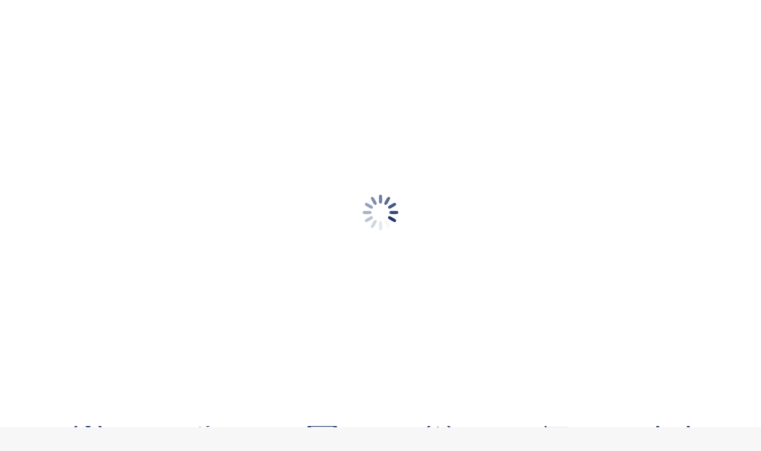

--- FILE ---
content_type: text/html; charset=UTF-8
request_url: https://www.giotours.com/
body_size: 90676
content:
<!DOCTYPE html>
<!--[if !(IE 6) | !(IE 7) | !(IE 8)  ]><!--><html lang="en-US" class="no-js" prefix="og: http://ogp.me/ns#">
<!--<![endif]--><head><script data-no-optimize="1">var litespeed_docref=sessionStorage.getItem("litespeed_docref");litespeed_docref&&(Object.defineProperty(document,"referrer",{get:function(){return litespeed_docref}}),sessionStorage.removeItem("litespeed_docref"));</script> <meta charset="UTF-8" /><title>Costa Rica Shore Excursions &#124; Tours and travel in Costa Rica</title><meta name="robots" content="index,follow"><meta name="googlebot" content="index,follow,max-snippet:-1,max-image-preview:large,max-video-preview:-1"><meta name="bingbot" content="index,follow,max-snippet:-1,max-image-preview:large,max-video-preview:-1"><meta name="description" content="Personalized Experiences Passionate Guides Congenial Attention Guaranteed Return Hour Better Prices Certified by ICT Book your tour now! Book your tour here The Best Shore Excursions In Costa Rica Experience the best shore excursions in Costa Rica with Gio Tours, offering exclusive, personalized adventures.Enjoy &#124; Costa Rica Shore Excursions" /><link rel="canonical" href="https://www.giotours.com" /><link rel="alternate" type="application/rss+xml" href="https://www.giotours.com/sitemap.xml" /><meta property="og:url" content="https://www.giotours.com" /><meta property="og:title" content="Costa Rica Shore Excursions &#124; Tours and travel in Costa Rica" /><meta property="og:description" content="Personalized Experiences Passionate Guides Congenial Attention Guaranteed Return Hour Better Prices Certified by ICT Book your tour now! Book your tour here The Best Shore Excursions In Costa Rica" /><meta property="og:type" content="website" /><meta property="og:image" content="https://www.giotours.com/wp-content/uploads/2025/03/Cloud-Forest-Shore-Excursion-with-coffee-tour-7-300x300.jpg" /><meta property="og:image:width" content="500" /><meta property="og:image:type" content="image/jpeg" /><meta property="og:site_name" content="Costa Rica Shore Excursions" /><meta property="og:locale" content="en_US" /><meta property="twitter:url" content="https://www.giotours.com" /><meta property="twitter:title" content="Costa Rica Shore Excursions &#124; Tours and travel in Costa Rica" /><meta property="twitter:description" content="Personalized Experiences Passionate Guides Congenial Attention Guaranteed Return Hour Better Prices Certified by ICT Book your tour now! Book your tour here The Best Shore Excursions In Costa Rica Experience the best shore excursions in Costa Rica with Gio Tours, offering" /><meta property="twitter:image" content="https://www.giotours.com/wp-content/uploads/2025/03/Cloud-Forest-Shore-Excursion-with-coffee-tour-7-300x300.jpg" /><meta property="twitter:domain" content="Costa Rica Shore Excursions" /><meta property="twitter:card" content="summary_large_image" /><meta property="twitter:creator" content="@twitter" /><meta property="twitter:site" content="@twitter" /><meta name="google-site-verification" content="WiP_zR2WGiaAFtiRi2W7Gpno9IDjZ2EcusrJZYD4qzw" /> <script type="litespeed/javascript" data-src='https://www.googletagmanager.com/gtag/js?id=G-K676VSQXXV'></script><script type="litespeed/javascript">window.dataLayer=window.dataLayer||[];function gtag(){dataLayer.push(arguments)}gtag('js',new Date());gtag('config','G-K676VSQXXV')</script> <script type="application/ld+json">{"@context":"https://schema.org","@graph":[{"@type":"WebSite","@id":"https://www.giotours.com#WebSite","url":"https://www.giotours.com","name":"Costa Rica Shore Excursions  | Tours and travel in Costa Rica","headline":"Costa Rica Shore Excursions  | Tours and travel in Costa Rica","description":"Personalized Experiences Passionate Guides Congenial Attention Guaranteed Return Hour Better Prices Certified by ICT Book your tour now! Book your tour here The Best Shore Excursions In Costa Rica Experience the\u00a0best shore excursions in Costa Rica with Gio Tours, offering exclusive, personalized adventures.Enjoy  | Costa Rica Shore Excursions","mainEntityOfPage":{"@type":"WebPage","id":"https://www.giotours.com#WebPage","url":"https://www.giotours.com"},"datePublished":"2024-05-16T08:34:00-06:00","dateModified":"2025-08-30T05:07:00-06:00","potentialAction":{"@type":"SearchAction","target":"https://www.giotours.com/?s={search_term_string}","query-input":"required name=search_term_string"},"image":{"@type":"ImageObject","@id":"https://www.giotours.com#faa6579aac","url":"https://www.giotours.com/wp-content/uploads/2025/03/Cloud-Forest-Shore-Excursion-with-coffee-tour-7-300x300.jpg","width":500,"height":500},"author":{"@type":"Person","@id":"https://www.giotours.com/author/o-arte/#a1f9326442","url":"https://www.giotours.com/author/o-arte/","name":"o.arte"},"publisher":{"@id":"https://www.giotours.com#organization"}}]}</script> <meta name="viewport" content="width=device-width, initial-scale=1, maximum-scale=1, user-scalable=0"/><link rel="profile" href="https://gmpg.org/xfn/11" /><style>img:is([sizes="auto" i], [sizes^="auto," i]) { contain-intrinsic-size: 3000px 1500px }</style><link rel='dns-prefetch' href='//www.googletagmanager.com' /><link rel='dns-prefetch' href='//fonts.googleapis.com' /><link rel="alternate" type="application/rss+xml" title="Costa Rica Shore Excursions &raquo; Feed" href="https://www.giotours.com/feed/" /><link rel="alternate" type="application/rss+xml" title="Costa Rica Shore Excursions &raquo; Comments Feed" href="https://www.giotours.com/comments/feed/" /><style id="litespeed-ccss">.with_frm_style{--form-width:100%;--form-align:left;--direction:ltr;--fieldset:0px;--fieldset-color:#000;--fieldset-padding:0 0 15px;--fieldset-bg-color:transparent;--title-size:40px;--title-color:#444;--title-margin-top:10px;--title-margin-bottom:60px;--form-desc-size:14px;--form-desc-color:#666;--form-desc-margin-top:10px;--form-desc-margin-bottom:25px;--form-desc-padding:0;--font-size:15px;--label-color:#3f4b5b;--weight:normal;--position:none;--align:left;--width:150px;--required-color:#b94a48;--required-weight:bold;--label-padding:0 0 3px;--description-font-size:14px;--description-color:#666;--description-weight:normal;--description-style:normal;--description-align:left;--description-margin:0;--field-font-size:14px;--field-height:32px;--line-height:32px;--field-width:100%;--auto-width:100%;--field-pad:6px 10px;--field-margin:20px;--field-weight:normal;--text-color:#555;--border-color:#bfc3c8;--field-border-width:1px;--field-border-style:solid;--bg-color:#fff;--bg-color-active:#fff;--border-color-active:#66afe9;--text-color-error:#444;--bg-color-error:#fff;--border-color-error:#b94a48;--border-width-error:1px;--border-style-error:solid;--bg-color-disabled:#fff;--border-color-disabled:#e5e5e5;--text-color-disabled:#a1a1a1;--radio-align:block;--check-align:block;--check-font-size:15px;--check-label-color:#444;--check-weight:normal;--section-font-size:18px;--section-color:#444;--section-weight:bold;--section-pad:15px 0 3px 0;--section-mar-top:15px;--section-mar-bottom:30px;--section-bg-color:transparent;--section-border-color:#e8e8e8;--section-border-width:2px;--section-border-style:solid;--section-border-loc:-top;--collapse-pos:after;--repeat-icon-color:#fff;--submit-font-size:15px;--submit-width:auto;--submit-height:auto;--submit-bg-color:#579af6;--submit-border-color:#579af6;--submit-border-width:1px;--submit-text-color:#fff;--submit-weight:normal;--submit-border-radius:4px;--submit-margin:10px;--submit-padding:10px 20px;--submit-shadow-color:#eee;--submit-hover-bg-color:#efefef;--submit-hover-color:#444;--submit-hover-border-color:#ccc;--submit-active-bg-color:#efefef;--submit-active-color:#444;--submit-active-border-color:#ccc;--border-radius:4px;--error-bg:#f2dede;--error-border:#ebccd1;--error-text:#b94a48;--error-font-size:14px;--success-bg-color:#dff0d8;--success-border-color:#d6e9c6;--success-text-color:#468847;--success-font-size:14px;--progress-bg-color:#eaeaea;--progress-active-color:#fff;--progress-active-bg-color:#579af6;--progress-color:#3f4b5b;--progress-border-color:#e5e5e5;--progress-border-size:2px;--progress-size:30px;--toggle-font-size:15px;--toggle-on-color:#579af6;--toggle-off-color:#eaeaea;--slider-font-size:24px;--slider-color:#579af6;--slider-bar-color:#579af6;--date-head-bg-color:#579af6;--date-head-color:#fff;--date-band-color:#2568c4;--bg-image-id:0;--bg-image-opacity:100%;--box-shadow:0 1px 1px rgba(0,0,0,.075) inset}.with_frm_style,.with_frm_style form,.with_frm_style .frm-show-form div.frm_description p{text-align:left;text-align:var(--form-align)}input:-webkit-autofill{-webkit-box-shadow:0 0 0 30px #fff inset}.with_frm_style .frm-show-form div.frm_description p{font-size:14px;font-size:var(--form-desc-size);color:#666;color:var(--form-desc-color);margin-top:10px;margin-top:var(--form-desc-margin-top);margin-bottom:25px;margin-bottom:var(--form-desc-margin-bottom);padding:0;padding:var(--form-desc-padding)}form input.frm_verify{position:absolute;left:-3000px}.with_frm_style fieldset{min-width:0;display:block}.with_frm_style .frm_form_fields>fieldset{border-width:0;border-width:var(--fieldset);border-style:solid;border-color:#000;border-color:var(--fieldset-color);margin:0;padding:0 0 15px;padding:var(--fieldset-padding);background-color:transparent;background-color:var(--fieldset-bg-color)}.with_frm_style .frm_form_fields{opacity:1}.with_frm_style legend+h3,.with_frm_style h3.frm_form_title{font-size:40px;font-size:var(--title-size);color:#444;color:var(--title-color);margin-top:10px;margin-top:var(--title-margin-top);margin-bottom:60px;margin-bottom:var(--title-margin-bottom)}.with_frm_style .frm_required{color:#b94a48;color:var(--required-color);font-weight:700;font-weight:var(--required-weight)}.with_frm_style input[type=text],.with_frm_style input[type=email],.with_frm_style input[type=number],.with_frm_style input[type=tel],.with_frm_style select,.with_frm_style textarea{font-family:var(--font);font-size:14px;font-size:var(--field-font-size);margin-bottom:0}.with_frm_style textarea{vertical-align:top;height:auto}.with_frm_style input[type=text],.with_frm_style input[type=email],.with_frm_style input[type=number],.with_frm_style input[type=tel],.with_frm_style select,.with_frm_style textarea{color:#555;color:var(--text-color);background-color:#fff;background-color:var(--bg-color);border-color:#bfc3c8;border-color:var(--border-color);border-width:1px;border-width:var(--field-border-width);border-style:solid;border-style:var(--field-border-style);-moz-border-radius:4px;-webkit-border-radius:4px;border-radius:4px;border-radius:var(--border-radius);width:100%;width:var(--field-width);max-width:100%;font-size:14px;font-size:var(--field-font-size);padding:6px 10px;padding:var(--field-pad);-webkit-box-sizing:border-box;-moz-box-sizing:border-box;box-sizing:border-box;outline:none;font-weight:400;font-weight:var(--field-weight);box-shadow:var(--box-shadow)}.with_frm_style input[type=radio],.with_frm_style input[type=checkbox]{border-color:#bfc3c8;border-color:var(--border-color);box-shadow:var(--box-shadow);float:none}.with_frm_style input[type=radio]:after,.with_frm_style input[type=checkbox]:after{display:none}.with_frm_style input[type=text],.with_frm_style input[type=email],.with_frm_style input[type=number],.with_frm_style input[type=tel],.with_frm_style select{height:32px;height:var(--field-height);line-height:1.3}.with_frm_style select{width:100%;width:var(--auto-width);max-width:100%;background-position-y:center}.with_frm_style .frm_primary_label{max-width:100%;font-size:15px;font-size:var(--font-size);color:#3f4b5b;color:var(--label-color);font-weight:400;font-weight:var(--weight);text-align:left;text-align:var(--align);padding:0 0 3px;padding:var(--label-padding);margin:0;width:auto;display:block}.with_frm_style .frm_top_container .frm_primary_label{display:block;float:none;width:auto}.with_frm_style .frm_none_container .frm_primary_label,.frm_none_container .frm_primary_label{display:none}.with_frm_style .frm_description{clear:both}.with_frm_style textarea.auto_width{width:auto}.with_frm_style .frm_submit{clear:both}.with_frm_style .frm_submit button{-webkit-appearance:none}.frm_forms.frm_style_formidable-style.with_frm_style{max-width:100%;direction:ltr}.frm_style_formidable-style.with_frm_style .form-field{margin-bottom:20px}.frm_style_formidable-style.with_frm_style div.frm_description{padding:0;font-size:14px;color:#666;font-weight:400;text-align:left;font-style:normal;max-width:100%}.frm_style_formidable-style.with_frm_style .frm_none_container .frm_primary_label{display:none}.frm_style_formidable-style.with_frm_style input::-webkit-input-placeholder,.frm_style_formidable-style.with_frm_style textarea::-webkit-input-placeholder{color:#a1a1a1}.frm_style_formidable-style.with_frm_style input::-moz-placeholder,.frm_style_formidable-style.with_frm_style textarea::-moz-placeholder{color:#a1a1a1;opacity:1}.frm_style_formidable-style.with_frm_style input:-ms-input-placeholder{color:#a1a1a1}.frm_style_formidable-style.with_frm_style input:-moz-placeholder,.frm_style_formidable-style.with_frm_style textarea:-moz-placeholder{color:#a1a1a1}.frm_style_formidable-style.with_frm_style .frm_submit button{width:auto;font-size:15px;height:auto;line-height:normal;text-align:center;background:#579af6;border-width:1px;border-color:#579af6;border-style:solid;color:#fff;font-weight:400;-moz-border-radius:4px;-webkit-border-radius:4px;border-radius:4px;text-shadow:none;padding:10px 20px;-moz-box-sizing:border-box;box-sizing:border-box;-ms-box-sizing:border-box;-moz-box-shadow:0 1px 1px #eee;-webkit-box-shadow:0 1px 1px #eee;box-shadow:0 1px 1px #eee;margin:10px;margin-left:0;margin-right:0;vertical-align:middle}.with_frm_style a.frm_start_over{font-size:15px;font-size:var(--submit-font-size);font-weight:400;font-weight:var(--submit-weight)}.with_frm_style .frm_radio{display:block;display:var(--radio-align)}.with_frm_style .frm_checkbox{display:block;display:var(--check-align)}.with_frm_style .frm_checkbox label,.with_frm_style .frm_radio label{display:inline;white-space:normal}.with_frm_style .frm_radio label,.with_frm_style .frm_checkbox label{font-size:15px;font-size:var(--check-font-size);color:#444;color:var(--check-label-color);font-weight:400;font-weight:var(--check-weight);line-height:1.3}.with_frm_style .frm_radio input[type=radio],.with_frm_style .frm_checkbox input[type=checkbox]{font-size:15px;font-size:var(--check-font-size);position:static}.with_frm_style .frm_radio input[type=radio]{border-radius:50%}.with_frm_style .frm_checkbox input[type=checkbox]{border-radius:0}.with_frm_style .frm_radio input[type=radio],.with_frm_style .frm_checkbox input[type=checkbox]{-webkit-appearance:none;appearance:none;background-color:var(--bg-color);flex:none;display:inline-block!important;margin:0 5px 0 0;color:var(--border-color);width:18px;min-width:18px;height:18px;border:1px solid currentColor;border-color:var(--border-color);vertical-align:middle;position:initial;padding:0}.with_frm_style .frm_radio input[type=radio]:before,.with_frm_style .frm_checkbox input[type=checkbox]:before{content:'';width:12px;height:12px;border-radius:50%;transform:scale(0);box-shadow:inset 10px 10px var(--text-color);display:block;margin:2px 0 0 2px}.with_frm_style .frm_checkbox input[type=checkbox]:before{clip-path:polygon(14% 44%,0 65%,50% 100%,100% 16%,80% 0%,43% 62%);border-radius:0}.with_frm_style :-moz-submit-invalid,.with_frm_style :-moz-ui-invalid{box-shadow:none}.frm_screen_reader{border:0;clip:rect(1px,1px,1px,1px);-webkit-clip-path:inset(50%);clip-path:inset(50%);height:1px;margin:-1px;overflow:hidden;padding:0;position:absolute;width:1px;word-wrap:normal!important}.frm_verify{position:absolute;left:-3000px}.with_frm_style .frm_form_field{clear:both}.frm_form_fields .frm_fields_container{display:grid;grid-template-columns:repeat(12,1fr);grid-auto-rows:max-content;grid-gap:0 2%}.frm_fields_container .frm_form_field,.frm_fields_container>*{grid-column:span 12/span 12}.frm6,.frm_form_field.frm6{grid-column:span 6/span 6}.frm12{width:100%!important;grid-column:span 12/span 12;box-sizing:border-box}.frm_first,.frm_form_field.frm_first{grid-column-start:1}@media only screen and (max-width:600px){.frm_fields_container>.frm_submit,.frm_fields_container>.frm_form_field{grid-column:1/span 12!important}}.frm_form_field.frm_two_col .frm_opt_container{display:grid;grid-template-columns:repeat(2,1fr);grid-auto-rows:max-content;grid-gap:0 2.5%}.frm_form_field.frm_two_col .frm_radio,.frm_form_field.frm_two_col .frm_checkbox{grid-column-end:span 1}.frm_form_field .frm_checkbox,.frm_form_field .frm_checkbox+.frm_checkbox,.frm_form_field .frm_radio,.frm_form_field .frm_radio+.frm_radio{margin-top:0;margin-bottom:0}.with_frm_style,.frm_forms{--progress-border-color-b:#dbdbdb;--image-size:150px}@media only screen and (max-width:500px){.frm_form_field.frm_two_col .frm_radio,.frm_form_field.frm_two_col .frm_checkbox{width:auto;margin-right:0;float:none;display:block}}body,fieldset,h1,h3,html,legend,li,p,textarea,ul{border:0;font-size:100%;font-style:inherit;font-weight:inherit;margin:0;outline:0;padding:0;vertical-align:baseline}html{-webkit-text-size-adjust:100%;-ms-text-size-adjust:100%}body{margin:0}main,nav{display:block}a{background-color:transparent}a,a:visited{text-decoration:none}strong{font-weight:700}img{border:0}svg:not(:root){overflow:hidden}button,input,select,textarea{color:inherit;font:inherit;margin:0}button{overflow:visible}button,select{text-transform:none}button{-webkit-appearance:button}button::-moz-focus-inner,input::-moz-focus-inner{border:0;padding:0}input{line-height:normal}input[type=checkbox],input[type=radio]{box-sizing:border-box;padding:0}input[type=number]::-webkit-inner-spin-button,input[type=number]::-webkit-outer-spin-button{height:auto}fieldset{border:1px solid var(--ast-border-color);margin:0;padding:.35em .625em .75em}legend{border:0;padding:0}fieldset legend{margin-bottom:1.5em;padding:0 .5em}textarea{overflow:auto}.ast-container{max-width:100%}.ast-container{margin-left:auto;margin-right:auto;padding-left:20px;padding-right:20px}h1,h3{clear:both}.entry-content h1,h1{color:#808285;font-size:2em;line-height:1.2}.entry-content h3,h3{color:#808285;font-size:1.5em;line-height:1.4}html{box-sizing:border-box}*,:after,:before{box-sizing:inherit}body{color:#808285;background:#fff;font-style:normal}ul{margin:0 0 1.5em 3em}ul{list-style:disc}li>ul{margin-bottom:0;margin-left:1.5em}strong{font-weight:700}i{font-style:italic}img{height:auto;max-width:100%}button,input,select,textarea{color:#808285;font-weight:400;font-size:100%;margin:0;vertical-align:baseline}button,input{line-height:normal}button{border:1px solid;border-color:var(--ast-border-color);border-radius:2px;background:#e6e6e6;padding:.6em 1em .4em;color:#fff}input[type=email],input[type=tel],input[type=text],textarea{color:#666;border:1px solid var(--ast-border-color);border-radius:2px;-webkit-appearance:none}textarea{padding-left:3px;width:100%}a{color:#4169e1}.screen-reader-text{border:0;clip:rect(1px,1px,1px,1px);height:1px;margin:-1px;overflow:hidden;padding:0;position:absolute;width:1px;word-wrap:normal!important}body{-webkit-font-smoothing:antialiased;-moz-osx-font-smoothing:grayscale}body:not(.logged-in){position:relative}#page{position:relative}a{text-decoration:none}img{vertical-align:middle}.entry-content h1,.entry-content h3{margin-bottom:20px}p{margin-bottom:1.75em}.site-description{margin-bottom:0}input,select{line-height:1}body,button,textarea{line-height:1.85714285714286}.site-header .site-description{line-height:1.5}body{background-color:#fff}#page{display:block}#primary{width:100%}#primary{margin:4em 0}.main-navigation{height:100%;-js-display:inline-flex;display:inline-flex}.main-navigation ul{list-style:none;margin:0;padding-left:0;position:relative}.main-header-menu .menu-link{text-decoration:none;padding:0 1em;display:inline-block}.main-header-menu .menu-item{position:relative}.main-header-menu .sub-menu{width:240px;background:#fff;left:-999em;position:absolute;top:100%;z-index:99999;visibility:hidden}.main-header-menu .sub-menu .menu-link{padding:.9em 1em;display:block;word-wrap:break-word}.main-header-menu .sub-menu .menu-item:not(.menu-item-has-children) .menu-link .icon-arrow:first-of-type{display:none}.submenu-with-border .sub-menu{border-width:1px;border-style:solid}.submenu-with-border .sub-menu .menu-link{border-width:0 0 1px;border-style:solid}.ast-desktop .submenu-with-border .sub-menu>.menu-item:last-child>.menu-link{border-bottom-width:0}.ast-button-wrap{display:inline-block}.ast-button-wrap button{box-shadow:none;border:none}.ast-button-wrap .menu-toggle{padding:0;width:2.2em;height:2.1em;font-size:1.5em;font-weight:400;border-radius:2px;-webkit-font-smoothing:antialiased;-moz-osx-font-smoothing:grayscale;border-radius:2px;vertical-align:middle;line-height:1.85714285714286}.ast-button-wrap .menu-toggle.main-header-menu-toggle{padding:0 .5em;width:auto;text-align:center}.header-main-layout-1 .ast-main-header-bar-alignment{margin-left:auto}.site-navigation{height:100%}.ast-icon.icon-arrow svg{height:.6em;width:.6em;position:relative;margin-left:10px}.ast-icon svg{fill:currentColor}.entry-content>:last-child{margin-bottom:0}body{overflow-x:hidden}.ast-builder-grid-row{display:grid;grid-template-columns:auto auto;align-items:center;grid-column-gap:20px;overflow-wrap:anywhere}.ast-builder-grid-row>.site-header-section{flex-wrap:nowrap}.ast-builder-layout-element{align-items:center}.site-header-section{height:100%;min-height:0;align-items:center}.site-header-section .ast-main-header-bar-alignment{height:100%}.site-header-section>*{padding:0 10px}.site-header-section>div:first-child{padding-left:0}.site-header-section>div:last-child{padding-right:0}.site-header-section .ast-builder-menu{align-items:center}.ast-grid-right-section{justify-content:flex-end}.ahfb-svg-iconset{-js-display:inline-flex;display:inline-flex;align-self:center}.ahfb-svg-iconset svg{width:17px;height:17px}.ast-builder-grid-row-container{display:grid;align-content:center}.main-header-bar .main-header-bar-navigation{height:100%}.ast-nav-menu .sub-menu{line-height:1.45}.ast-builder-menu .main-navigation{padding:0}.ast-builder-menu .main-navigation>ul{align-self:center}.menu-toggle .ast-close-svg{display:none}.ast-mobile-header-wrap .menu-toggle .mobile-menu-toggle-icon{-js-display:inline-flex;display:inline-flex;align-self:center}.ast-mobile-header-wrap .ast-button-wrap .menu-toggle.main-header-menu-toggle{-js-display:flex;display:flex;align-items:center;width:auto;height:auto}.menu-toggle .mobile-menu-toggle-icon{-js-display:inline-flex;display:inline-flex;align-self:center}.ast-button-wrap .menu-toggle.main-header-menu-toggle{padding:.5em;align-items:center;-js-display:flex;display:flex}.site-header{z-index:99;position:relative}.main-header-bar-wrap{position:relative}.main-header-bar{background-color:#fff;border-bottom-color:var(--ast-border-color);border-bottom-style:solid}.main-header-bar{margin-left:auto;margin-right:auto}.ast-desktop .main-header-menu.ast-menu-shadow .sub-menu{box-shadow:0 4px 10px -2px rgba(0,0,0,.1)}.site-branding{line-height:1;align-self:center}.ast-menu-toggle{display:none;background:0 0;color:inherit;border-style:dotted;border-color:transparent}.main-header-bar{z-index:4;position:relative}.main-header-bar .main-header-bar-navigation .sub-menu{line-height:1.45}.main-header-bar .main-header-bar-navigation .menu-item-has-children>.menu-link:after{line-height:normal}.ast-site-identity{padding:1em 0}.ast-desktop .main-header-menu>.menu-item .sub-menu:before{position:absolute;content:'';top:0;left:0;width:100%;transform:translateY(-100%)}input[type=email],input[type=number],input[type=tel],input[type=text],select,textarea{color:#666;padding:.75em;height:auto;border-width:1px;border-style:solid;border-color:var(--ast-border-color);border-radius:2px;background:var(--ast-comment-inputs-background);box-shadow:none;box-sizing:border-box}textarea{width:100%}.page .entry-header{margin-bottom:1.5em}.ast-single-post .entry-header.ast-header-without-markup,.ast-single-post .entry-header.ast-no-title.ast-no-thumbnail{margin-bottom:0}.entry-header{margin-bottom:1em;word-wrap:break-word}.entry-content{word-wrap:break-word}.entry-content p{margin-bottom:1.6em}.ast-flex{-js-display:flex;display:flex;flex-wrap:wrap}.ast-inline-flex{-js-display:inline-flex;display:inline-flex;align-items:center;flex-wrap:wrap;align-content:center}.ast-flex-grow-1{flex-grow:1}:root{--ast-container-default-xlg-padding:3em;--ast-container-default-lg-padding:3em;--ast-container-default-slg-padding:2em;--ast-container-default-md-padding:3em;--ast-container-default-sm-padding:3em;--ast-container-default-xs-padding:2.4em;--ast-container-default-xxs-padding:1.8em;--ast-code-block-background:#eceff3;--ast-comment-inputs-background:#f9fafb}html{font-size:100%}a{color:var(--ast-global-color-0)}body,button,input,select,textarea{font-family:-apple-system,BlinkMacSystemFont,Segoe UI,Roboto,Oxygen-Sans,Ubuntu,Cantarell,Helvetica Neue,sans-serif;font-weight:400;font-size:16px;font-size:1rem;line-height:1.6em}h1,.entry-content h1,h3,.entry-content h3{font-weight:600}.site-header .site-description{font-size:15px;font-size:.9375rem;display:block}h1,.entry-content h1{font-size:40px;font-size:2.5rem;font-weight:600;line-height:1.4em}h3,.entry-content h3{font-size:26px;font-size:1.625rem;font-weight:600;line-height:1.2em}body,h1,.entry-content h1,h3,.entry-content h3{color:var(--ast-global-color-3)}.ast-single-post .entry-content a{text-decoration:underline}@media (min-width:921px){#ast-mobile-header{display:none}}@media (max-width:921px){.ast-plain-container.ast-no-sidebar #primary{padding:0}}.ast-plain-container.ast-no-sidebar #primary{margin-top:0;margin-bottom:0}#page{display:flex;flex-direction:column;min-height:100vh}#page .site-content{flex-grow:1}@media (max-width:921px){#primary{padding:1.5em 0;margin:0}}.menu-toggle,button{border-style:solid;border-top-width:0;border-right-width:0;border-left-width:0;border-bottom-width:0;color:#fff;border-color:var(--ast-global-color-0);background-color:var(--ast-global-color-0);padding-top:15px;padding-right:30px;padding-bottom:15px;padding-left:30px;font-family:inherit;font-weight:500;font-size:16px;font-size:1rem;line-height:1em}@media (max-width:921px){.menu-toggle,button{padding-top:14px;padding-right:28px;padding-bottom:14px;padding-left:28px}}@media (max-width:544px){.menu-toggle,button{padding-top:12px;padding-right:24px;padding-bottom:12px;padding-left:24px}}@media (min-width:544px){.ast-container{max-width:100%}}@media (max-width:921px){.site-header .site-description{display:block}h1,.entry-content h1{font-size:30px}h3,.entry-content h3{font-size:20px}}@media (max-width:544px){.site-header .site-description{display:block}h1,.entry-content h1{font-size:30px}h3,.entry-content h3{font-size:20px}}@media (max-width:921px){html{font-size:91.2%}}@media (max-width:544px){html{font-size:91.2%}}@media (min-width:922px){.ast-container{max-width:1240px}}@media (min-width:922px){.site-content .ast-container{display:flex}}@media (max-width:921px){.site-content .ast-container{flex-direction:column}}html body{--wp--custom--ast-default-block-top-padding:3em;--wp--custom--ast-default-block-right-padding:3em;--wp--custom--ast-default-block-bottom-padding:3em;--wp--custom--ast-default-block-left-padding:3em;--wp--custom--ast-container-width:1200px;--wp--custom--ast-content-width-size:1200px;--wp--custom--ast-wide-width-size:calc(1200px + var(--wp--custom--ast-default-block-left-padding) + var(--wp--custom--ast-default-block-right-padding))}@media (max-width:921px){html body{--wp--custom--ast-default-block-top-padding:3em;--wp--custom--ast-default-block-right-padding:2em;--wp--custom--ast-default-block-bottom-padding:3em;--wp--custom--ast-default-block-left-padding:2em}}@media (max-width:544px){html body{--wp--custom--ast-default-block-top-padding:3em;--wp--custom--ast-default-block-right-padding:1.5em;--wp--custom--ast-default-block-bottom-padding:3em;--wp--custom--ast-default-block-left-padding:1.5em}}.entry-content ul{padding:revert;margin:revert}:root{--ast-global-color-0:#046bd2;--ast-global-color-1:#045cb4;--ast-global-color-2:#1e293b;--ast-global-color-3:#334155;--ast-global-color-4:#f9fafb;--ast-global-color-5:#fff;--ast-global-color-6:#e2e8f0;--ast-global-color-7:#cbd5e1;--ast-global-color-8:#94a3b8}:root{--ast-border-color:var(--ast-global-color-6)}h1,.entry-content h1,h3,.entry-content h3{color:var(--ast-global-color-2)}.ast-builder-layout-element[data-section=title_tagline]{display:flex}.ast-builder-menu-1{font-family:inherit;font-weight:inherit}.ast-builder-menu-1 .menu-item>.menu-link{color:var(--ast-global-color-3)}.ast-builder-menu-1 .menu-item>.ast-menu-toggle{color:var(--ast-global-color-3)}.ast-builder-menu-1 .sub-menu{border-top-width:2px;border-bottom-width:0;border-right-width:0;border-left-width:0;border-color:var(--ast-global-color-0);border-style:solid}.ast-builder-menu-1 .main-header-menu>.menu-item>.sub-menu{margin-top:0}.ast-desktop .ast-builder-menu-1 .main-header-menu>.menu-item>.sub-menu:before{height:calc(0px + 5px)}.ast-desktop .ast-builder-menu-1 .menu-item .sub-menu .menu-link{border-style:none}@media (max-width:921px){.ast-builder-menu-1 .menu-item-has-children>.menu-link:after{content:unset}.ast-builder-menu-1 .main-header-menu>.menu-item>.sub-menu{margin-top:0}}@media (max-width:544px){.ast-builder-menu-1 .main-header-menu>.menu-item>.sub-menu{margin-top:0}}.ast-builder-menu-1{display:flex}.screen-reader-text{top:0!important}.ast-desktop .ast-builder-menu-1 .menu-item .sub-menu{box-shadow:0px 4px 10px -2px rgba(0,0,0,.1)}@media (min-width:922px){.main-header-bar{border-bottom-width:1px}}.main-header-menu .menu-item{-js-display:flex;display:flex;-webkit-box-pack:center;-webkit-justify-content:center;-moz-box-pack:center;-ms-flex-pack:center;justify-content:center;-webkit-box-orient:vertical;-webkit-box-direction:normal;-webkit-flex-direction:column;-moz-box-orient:vertical;-moz-box-direction:normal;-ms-flex-direction:column;flex-direction:column}.main-header-menu>.menu-item>.menu-link{height:100%;-webkit-box-align:center;-webkit-align-items:center;-moz-box-align:center;-ms-flex-align:center;align-items:center;-js-display:flex;display:flex}.ast-plain-container{background-color:var(--ast-global-color-5)}@media (max-width:921px){.ast-plain-container{background-color:var(--ast-global-color-5)}}@media (max-width:544px){.ast-plain-container{background-color:var(--ast-global-color-5)}}#ast-scroll-top{display:none;position:fixed;text-align:center;z-index:99;width:2.1em;height:2.1em;line-height:2.1;color:#fff;border-radius:2px;content:"";outline:inherit}@media (min-width:769px){#ast-scroll-top{content:"769"}}#ast-scroll-top .ast-icon.icon-arrow svg{margin-left:0;vertical-align:middle;transform:translate(0,-20%) rotate(180deg);width:1.6em}.ast-scroll-to-top-right{right:30px;bottom:30px}#ast-scroll-top{background-color:var(--ast-global-color-0);font-size:15px;font-size:.9375rem}@media (max-width:921px){#ast-scroll-top .ast-icon.icon-arrow svg{width:1em}}.ast-mobile-header-content>*,.ast-desktop-header-content>*{padding:10px 0;height:auto}.ast-mobile-header-content>*:first-child,.ast-desktop-header-content>*:first-child{padding-top:10px}.ast-mobile-header-content>.ast-builder-menu,.ast-desktop-header-content>.ast-builder-menu{padding-top:0}.ast-mobile-header-content>*:last-child,.ast-desktop-header-content>*:last-child{padding-bottom:0}#ast-desktop-header .ast-desktop-header-content,.ast-mobile-header-wrap .ast-mobile-header-content{display:none}.ast-desktop .ast-desktop-header-content .astra-menu-animation-fade>.menu-item>.sub-menu{opacity:1;visibility:visible}.ast-mobile-header-wrap .ast-mobile-header-content,.ast-desktop-header-content{background-color:#fff}.ast-mobile-header-content>*,.ast-desktop-header-content>*{padding-top:0;padding-bottom:0}.content-align-flex-start .ast-builder-layout-element{justify-content:flex-start}.content-align-flex-start .main-header-menu{text-align:left}.ast-mobile-header-wrap .ast-primary-header-bar,.ast-primary-header-bar .site-primary-header-wrap{min-height:80px}.ast-desktop .ast-primary-header-bar .main-header-menu>.menu-item{line-height:80px}@media (min-width:922px){.ast-primary-header-bar{border-bottom-width:1px;border-bottom-color:#eaeaea;border-bottom-style:solid}}.ast-primary-header-bar{background-color:#fff}.ast-primary-header-bar{display:block}[data-section=section-header-mobile-trigger] .ast-button-wrap .ast-mobile-menu-trigger-minimal{color:var(--ast-global-color-0);border:none;background:0 0}[data-section=section-header-mobile-trigger] .ast-button-wrap .mobile-menu-toggle-icon .ast-mobile-svg{width:20px;height:20px;fill:var(--ast-global-color-0)}.ast-builder-menu-mobile .main-navigation .main-header-menu .menu-item>.menu-link{color:var(--ast-global-color-3)}.ast-builder-menu-mobile .main-navigation .main-header-menu .menu-item>.ast-menu-toggle{color:var(--ast-global-color-3)}.ast-builder-menu-mobile .main-navigation .menu-item.current-menu-item>.menu-link{color:var(--ast-global-color-1)}.ast-builder-menu-mobile .main-navigation .menu-item.menu-item-has-children>.ast-menu-toggle{top:0}.ast-builder-menu-mobile .main-navigation .menu-item-has-children>.menu-link:after{content:unset}.ast-hfb-header .ast-builder-menu-mobile .main-header-menu,.ast-hfb-header .ast-builder-menu-mobile .main-navigation .menu-item .menu-link,.ast-hfb-header .ast-builder-menu-mobile .main-navigation .menu-item .sub-menu .menu-link{border-style:none}.ast-builder-menu-mobile .main-navigation .menu-item.menu-item-has-children>.ast-menu-toggle{top:0}@media (max-width:921px){.ast-builder-menu-mobile .main-navigation .main-header-menu .menu-item>.menu-link{color:var(--ast-global-color-3)}.ast-builder-menu-mobile .main-navigation .menu-item>.ast-menu-toggle{color:var(--ast-global-color-3)}.ast-builder-menu-mobile .main-navigation .menu-item.current-menu-item>.menu-link{color:var(--ast-global-color-1);background:var(--ast-global-color-4)}.ast-builder-menu-mobile .main-navigation .menu-item.menu-item-has-children>.ast-menu-toggle{top:0}.ast-builder-menu-mobile .main-navigation .menu-item-has-children>.menu-link:after{content:unset}.ast-builder-menu-mobile .main-navigation .main-header-menu,.ast-builder-menu-mobile .main-navigation .main-header-menu .sub-menu{background-color:var(--ast-global-color-5)}}@media (max-width:544px){.ast-builder-menu-mobile .main-navigation .menu-item.menu-item-has-children>.ast-menu-toggle{top:0}}.ast-builder-menu-mobile .main-navigation{display:block}:root{--e-global-color-astglobalcolor0:#046bd2;--e-global-color-astglobalcolor1:#045cb4;--e-global-color-astglobalcolor2:#1e293b;--e-global-color-astglobalcolor3:#334155;--e-global-color-astglobalcolor4:#f9fafb;--e-global-color-astglobalcolor5:#fff;--e-global-color-astglobalcolor6:#e2e8f0;--e-global-color-astglobalcolor7:#cbd5e1;--e-global-color-astglobalcolor8:#94a3b8}ul{box-sizing:border-box}.entry-content{counter-reset:footnotes}:root{--wp--preset--font-size--normal:16px;--wp--preset--font-size--huge:42px}.screen-reader-text{clip:rect(1px,1px,1px,1px);word-wrap:normal!important;border:0;-webkit-clip-path:inset(50%);clip-path:inset(50%);height:1px;margin:-1px;overflow:hidden;padding:0;position:absolute;width:1px}body{--wp--preset--color--black:#000;--wp--preset--color--cyan-bluish-gray:#abb8c3;--wp--preset--color--white:#fff;--wp--preset--color--pale-pink:#f78da7;--wp--preset--color--vivid-red:#cf2e2e;--wp--preset--color--luminous-vivid-orange:#ff6900;--wp--preset--color--luminous-vivid-amber:#fcb900;--wp--preset--color--light-green-cyan:#7bdcb5;--wp--preset--color--vivid-green-cyan:#00d084;--wp--preset--color--pale-cyan-blue:#8ed1fc;--wp--preset--color--vivid-cyan-blue:#0693e3;--wp--preset--color--vivid-purple:#9b51e0;--wp--preset--color--ast-global-color-0:var(--ast-global-color-0);--wp--preset--color--ast-global-color-1:var(--ast-global-color-1);--wp--preset--color--ast-global-color-2:var(--ast-global-color-2);--wp--preset--color--ast-global-color-3:var(--ast-global-color-3);--wp--preset--color--ast-global-color-4:var(--ast-global-color-4);--wp--preset--color--ast-global-color-5:var(--ast-global-color-5);--wp--preset--color--ast-global-color-6:var(--ast-global-color-6);--wp--preset--color--ast-global-color-7:var(--ast-global-color-7);--wp--preset--color--ast-global-color-8:var(--ast-global-color-8);--wp--preset--gradient--vivid-cyan-blue-to-vivid-purple:linear-gradient(135deg,rgba(6,147,227,1) 0%,#9b51e0 100%);--wp--preset--gradient--light-green-cyan-to-vivid-green-cyan:linear-gradient(135deg,#7adcb4 0%,#00d082 100%);--wp--preset--gradient--luminous-vivid-amber-to-luminous-vivid-orange:linear-gradient(135deg,rgba(252,185,0,1) 0%,rgba(255,105,0,1) 100%);--wp--preset--gradient--luminous-vivid-orange-to-vivid-red:linear-gradient(135deg,rgba(255,105,0,1) 0%,#cf2e2e 100%);--wp--preset--gradient--very-light-gray-to-cyan-bluish-gray:linear-gradient(135deg,#eee 0%,#a9b8c3 100%);--wp--preset--gradient--cool-to-warm-spectrum:linear-gradient(135deg,#4aeadc 0%,#9778d1 20%,#cf2aba 40%,#ee2c82 60%,#fb6962 80%,#fef84c 100%);--wp--preset--gradient--blush-light-purple:linear-gradient(135deg,#ffceec 0%,#9896f0 100%);--wp--preset--gradient--blush-bordeaux:linear-gradient(135deg,#fecda5 0%,#fe2d2d 50%,#6b003e 100%);--wp--preset--gradient--luminous-dusk:linear-gradient(135deg,#ffcb70 0%,#c751c0 50%,#4158d0 100%);--wp--preset--gradient--pale-ocean:linear-gradient(135deg,#fff5cb 0%,#b6e3d4 50%,#33a7b5 100%);--wp--preset--gradient--electric-grass:linear-gradient(135deg,#caf880 0%,#71ce7e 100%);--wp--preset--gradient--midnight:linear-gradient(135deg,#020381 0%,#2874fc 100%);--wp--preset--font-size--small:13px;--wp--preset--font-size--medium:20px;--wp--preset--font-size--large:36px;--wp--preset--font-size--x-large:42px;--wp--preset--spacing--20:.44rem;--wp--preset--spacing--30:.67rem;--wp--preset--spacing--40:1rem;--wp--preset--spacing--50:1.5rem;--wp--preset--spacing--60:2.25rem;--wp--preset--spacing--70:3.38rem;--wp--preset--spacing--80:5.06rem;--wp--preset--shadow--natural:6px 6px 9px rgba(0,0,0,.2);--wp--preset--shadow--deep:12px 12px 50px rgba(0,0,0,.4);--wp--preset--shadow--sharp:6px 6px 0px rgba(0,0,0,.2);--wp--preset--shadow--outlined:6px 6px 0px -3px rgba(255,255,255,1),6px 6px rgba(0,0,0,1);--wp--preset--shadow--crisp:6px 6px 0px rgba(0,0,0,1)}body{margin:0;--wp--style--global--content-size:var(--wp--custom--ast-content-width-size);--wp--style--global--wide-size:var(--wp--custom--ast-wide-width-size)}body{--wp--style--block-gap:24px}body{padding-top:0;padding-right:0;padding-bottom:0;padding-left:0}@media all and (max-width:768px){#content:before{content:""}}#ast-mobile-header .content-align-flex-start{max-height:60vh;overflow:auto}.ast-desktop .ast-mega-menu-enabled.main-header-menu>.menu-item-has-children>.menu-link:after{content:'';margin:0}#content:before{content:"921";position:absolute;overflow:hidden;opacity:0;visibility:hidden}@media (min-width:922px){.ast-container{max-width:100%}}@media (min-width:993px){.ast-container{max-width:100%}}@media (min-width:1201px){.ast-container{max-width:100%}}@media (min-width:922px){.ast-container{padding-left:25px;padding-right:25px}}@media (max-width:921px){.ast-plain-container #primary{margin-top:1.5em;margin-bottom:1.5em}}button{font-size:16px;font-size:1rem;font-weight:500}.ast-desktop .menu-link>.icon-arrow:first-child{display:none}.vc_row:after,.vc_row:before{content:" ";display:table}.vc_row:after{clear:both}.vc_column_container{width:100%}.vc_row{margin-left:-15px;margin-right:-15px}.vc_col-sm-12,.vc_col-sm-4,.vc_col-sm-6{position:relative;min-height:1px;padding-left:15px;padding-right:15px;box-sizing:border-box}@media (min-width:768px){.vc_col-sm-12,.vc_col-sm-4,.vc_col-sm-6{float:left}.vc_col-sm-12{width:100%}.vc_col-sm-6{width:50%}.vc_col-sm-4{width:33.33333333%}}#content .wpb_text_column :last-child,.wpb_text_column :last-child{margin-bottom:0}.wpb_content_element{margin-bottom:35px}.wpb-content-wrapper{margin:0;padding:0;border:none;overflow:unset;display:block}.vc_column-inner:after,.vc_column-inner:before{content:" ";display:table}.vc_column-inner:after{clear:both}.vc_column_container{padding-left:0;padding-right:0}.vc_column_container>.vc_column-inner{box-sizing:border-box;padding-left:15px;padding-right:15px;width:100%}[class^=Defaults-]{font-family:'Defaults';speak:none;font-style:normal;font-weight:400;font-variant:normal;text-transform:none;line-height:1;-webkit-font-smoothing:antialiased;-moz-osx-font-smoothing:grayscale}.Defaults-envelope-o:before{content:"\f003"}.Defaults-angle-right:before{content:"\f105"}.wpb_column,.wpb_row{position:relative}.ultb3-box{width:100%;display:block;position:relative;background:#f2f2f2;overflow:hidden}img.ultb3-img{border:0;-webkit-box-shadow:none;box-shadow:none;max-width:none;width:auto!important;float:none;margin:0 auto;display:block;position:absolute;z-index:1}.ultb3-box-overlay{background:rgba(0,0,0,.5);position:absolute;top:0;left:0;width:100%;height:100%;z-index:2}.ultb3-info{padding:25px;position:relative;z-index:5}.ultb3-info.ib3-info-center{text-align:center}img.ultb3-img.ultb3-img-center{top:50%;left:50%;-webkit-transform:translate(-50%,-50%);-ms-transform:translate(-50%,-50%);transform:translate(-50%,-50%)}.ultb3-box .ultb3-title{font-size:40px;color:#252525;line-height:1.35em;margin-bottom:5px}a.ultb3-btn{display:inline-block;color:#0483d9;text-align:center;font-size:20px;padding:15px 25px;-webkit-border-radius:30px;border-radius:30px;border:2px solid #0483d9;position:relative;text-decoration:none}a.ultb3-btn i{position:absolute;left:auto;right:25px;top:50%;opacity:0;width:auto;height:auto;font-size:inherit!important;-webkit-transform:translate(0,-50%);-ms-transform:translate(0,-50%);transform:translate(0,-50%)}a.ultb3-btn:visited{text-decoration:none;color:inherit;outline:0}.ult-hide{display:none!important}.btn-modal{display:block;margin:2px;padding:8px 13px;font-size:14px;line-height:1.5;-webkit-border-radius:3px;border-radius:3px}.btn-modal-lg{padding:10px 16px;font-size:18px;line-height:1.33;-webkit-border-radius:6px;border-radius:6px}button.ult-align-center{margin:0 auto;display:block}.ult-overlay{position:fixed;width:100%;height:100%;top:0;bottom:0;left:0;right:0;background:rgba(28,28,28,.9);z-index:9999;z-index:16777271;visibility:hidden}.ult-overlay-close{width:80px;height:80px;position:fixed;overflow:hidden;border:0;text-indent:200%;color:transparent;outline:0;z-index:9999}.ult-overlay-close-inside{width:100%;height:100%;background:url(/wp-content/plugins/Ultimate_VC_Addons/assets/img/cross.png) no-repeat center center}.ult-overlay-close.top-right{right:35px;top:35px}.ult_modal{width:400px;max-width:100%;z-index:99;display:block;margin:0 auto;position:relative;top:50%;-webkit-transform:translateY(-50%);-ms-transform:translateY(-50%);transform:translateY(-50%);-webkit-perspective:1200px;-o-perspective:1200px;-ms-perspective:1200px;perspective:1200px}.ult_modal-content{-webkit-border-radius:8px;border-radius:8px;-webkit-box-shadow:0 0 7px #404040;-o-box-shadow:0 0 7px #404040;-ms-box-shadow:0 0 7px #404040;box-shadow:0 0 7px #404040;overflow:hidden}.ult_modal-header{border-bottom:1px solid #e5e5e5;font-size:16px;background:#fff}.ult_modal-header>.modal-icon{font-size:2em;display:table-cell;vertical-align:middle;padding:0 0 0 20px}h3.ult_modal-title{color:inherit;display:table-cell;vertical-align:middle;margin:0;padding:10px 20px;font-size:1em;line-height:1.5em}.ult_modal-body{padding:15px 20px;background:#fff;max-width:100%;overflow:hidden;line-height:1.5em}.ult_modal-body p{margin-bottom:1em}.ult_modal.ult-medium{width:60%}@media (max-width:767px){.ult_modal.ult-medium{width:80%}.ult-overlay-close{width:24px;height:24px;right:5px;top:5px}}.ult-overlay i,.ultb3-box i{font-size:inherit;line-height:inherit}.ult-overlay,.ult-overlay *{-webkit-box-sizing:border-box;-moz-box-sizing:border-box;box-sizing:border-box}.vc_row,.wpb_column,.wpb_row{position:relative}.ult_modal-body div,.ult_modal-body p{font-family:inherit!important;font-weight:inherit!important;font-size:inherit!important;font-style:inherit!important;color:inherit!important;line-height:inherit!important}.ult-modal-input-wrapper.ult-adjust-bottom-margin,.ultb3-box.ult-adjust-bottom-margin{margin-bottom:35px}.vc_custom_1457218124818{margin-bottom:0!important}.vc_custom_1457218124818{margin-bottom:0!important}.vc_custom_1457221303569{margin-bottom:0!important}.vc_custom_1457218124818{margin-bottom:0!important}.vc_custom_1457218124818{margin-bottom:0!important}.vc_custom_1488057859086{margin-right:25px!important;margin-left:25px!important}.vc_custom_1467911960064{margin-right:-50px!important}.vc_custom_1549391571289{background-color:#4fffa1!important}#ultib3-808453814650bc370ef6d4{min-height:50px}#ultib3-808453814650bc370ef6d4 img.ultb3-img{height:px}#ultib3-808453814650bc370ef6d4 .ultb3-btn{border:2px solid #4fff89;border-radius:50px;color:#fff}#ultib3-3523183201650bc370efcbb{min-height:50px}#ultib3-3523183201650bc370efcbb img.ultb3-img{height:px}#ultib3-3523183201650bc370efcbb .ultb3-btn{border:2px solid #4fff89;border-radius:50px;color:#fff}#ultib3-4124032783650bc370f01bd{min-height:50px}#ultib3-4124032783650bc370f01bd img.ultb3-img{height:px}#ultib3-4124032783650bc370f01bd .ultb3-btn{border:2px solid #4fff89;border-radius:50px;color:#fff}#ultib3-2075994742650bc370f0695{min-height:50px}#ultib3-2075994742650bc370f0695 img.ultb3-img{height:px}#ultib3-2075994742650bc370f0695 .ultb3-btn{border:2px solid #4fff89;border-radius:50px;color:#fff}#ultib3-2464185620650bc370f0b70{min-height:50px}#ultib3-2464185620650bc370f0b70 img.ultb3-img{height:px}#ultib3-2464185620650bc370f0b70 .ultb3-btn{border:2px solid #4fff89;border-radius:50px;color:#fff}</style><link rel="preload" data-asynced="1" data-optimized="2" as="style" onload="this.onload=null;this.rel='stylesheet'" href="https://www.giotours.com/wp-content/litespeed/ucss/7d33a6a7c5caab8a5bcd62f4ff832f40.css?ver=1de2c" /><script data-optimized="1" type="litespeed/javascript" data-src="https://www.giotours.com/wp-content/plugins/litespeed-cache/assets/js/css_async.min.js"></script> <style id='classic-theme-styles-inline-css'>/*! This file is auto-generated */
.wp-block-button__link{color:#fff;background-color:#32373c;border-radius:9999px;box-shadow:none;text-decoration:none;padding:calc(.667em + 2px) calc(1.333em + 2px);font-size:1.125em}.wp-block-file__button{background:#32373c;color:#fff;text-decoration:none}</style><style id='global-styles-inline-css'>:root{--wp--preset--aspect-ratio--square: 1;--wp--preset--aspect-ratio--4-3: 4/3;--wp--preset--aspect-ratio--3-4: 3/4;--wp--preset--aspect-ratio--3-2: 3/2;--wp--preset--aspect-ratio--2-3: 2/3;--wp--preset--aspect-ratio--16-9: 16/9;--wp--preset--aspect-ratio--9-16: 9/16;--wp--preset--color--black: #000000;--wp--preset--color--cyan-bluish-gray: #abb8c3;--wp--preset--color--white: #FFF;--wp--preset--color--pale-pink: #f78da7;--wp--preset--color--vivid-red: #cf2e2e;--wp--preset--color--luminous-vivid-orange: #ff6900;--wp--preset--color--luminous-vivid-amber: #fcb900;--wp--preset--color--light-green-cyan: #7bdcb5;--wp--preset--color--vivid-green-cyan: #00d084;--wp--preset--color--pale-cyan-blue: #8ed1fc;--wp--preset--color--vivid-cyan-blue: #0693e3;--wp--preset--color--vivid-purple: #9b51e0;--wp--preset--color--accent: #1ebbf0;--wp--preset--color--dark-gray: #111;--wp--preset--color--light-gray: #767676;--wp--preset--gradient--vivid-cyan-blue-to-vivid-purple: linear-gradient(135deg,rgba(6,147,227,1) 0%,rgb(155,81,224) 100%);--wp--preset--gradient--light-green-cyan-to-vivid-green-cyan: linear-gradient(135deg,rgb(122,220,180) 0%,rgb(0,208,130) 100%);--wp--preset--gradient--luminous-vivid-amber-to-luminous-vivid-orange: linear-gradient(135deg,rgba(252,185,0,1) 0%,rgba(255,105,0,1) 100%);--wp--preset--gradient--luminous-vivid-orange-to-vivid-red: linear-gradient(135deg,rgba(255,105,0,1) 0%,rgb(207,46,46) 100%);--wp--preset--gradient--very-light-gray-to-cyan-bluish-gray: linear-gradient(135deg,rgb(238,238,238) 0%,rgb(169,184,195) 100%);--wp--preset--gradient--cool-to-warm-spectrum: linear-gradient(135deg,rgb(74,234,220) 0%,rgb(151,120,209) 20%,rgb(207,42,186) 40%,rgb(238,44,130) 60%,rgb(251,105,98) 80%,rgb(254,248,76) 100%);--wp--preset--gradient--blush-light-purple: linear-gradient(135deg,rgb(255,206,236) 0%,rgb(152,150,240) 100%);--wp--preset--gradient--blush-bordeaux: linear-gradient(135deg,rgb(254,205,165) 0%,rgb(254,45,45) 50%,rgb(107,0,62) 100%);--wp--preset--gradient--luminous-dusk: linear-gradient(135deg,rgb(255,203,112) 0%,rgb(199,81,192) 50%,rgb(65,88,208) 100%);--wp--preset--gradient--pale-ocean: linear-gradient(135deg,rgb(255,245,203) 0%,rgb(182,227,212) 50%,rgb(51,167,181) 100%);--wp--preset--gradient--electric-grass: linear-gradient(135deg,rgb(202,248,128) 0%,rgb(113,206,126) 100%);--wp--preset--gradient--midnight: linear-gradient(135deg,rgb(2,3,129) 0%,rgb(40,116,252) 100%);--wp--preset--font-size--small: 13px;--wp--preset--font-size--medium: 20px;--wp--preset--font-size--large: 36px;--wp--preset--font-size--x-large: 42px;--wp--preset--spacing--20: 0.44rem;--wp--preset--spacing--30: 0.67rem;--wp--preset--spacing--40: 1rem;--wp--preset--spacing--50: 1.5rem;--wp--preset--spacing--60: 2.25rem;--wp--preset--spacing--70: 3.38rem;--wp--preset--spacing--80: 5.06rem;--wp--preset--shadow--natural: 6px 6px 9px rgba(0, 0, 0, 0.2);--wp--preset--shadow--deep: 12px 12px 50px rgba(0, 0, 0, 0.4);--wp--preset--shadow--sharp: 6px 6px 0px rgba(0, 0, 0, 0.2);--wp--preset--shadow--outlined: 6px 6px 0px -3px rgba(255, 255, 255, 1), 6px 6px rgba(0, 0, 0, 1);--wp--preset--shadow--crisp: 6px 6px 0px rgba(0, 0, 0, 1);}:where(.is-layout-flex){gap: 0.5em;}:where(.is-layout-grid){gap: 0.5em;}body .is-layout-flex{display: flex;}.is-layout-flex{flex-wrap: wrap;align-items: center;}.is-layout-flex > :is(*, div){margin: 0;}body .is-layout-grid{display: grid;}.is-layout-grid > :is(*, div){margin: 0;}:where(.wp-block-columns.is-layout-flex){gap: 2em;}:where(.wp-block-columns.is-layout-grid){gap: 2em;}:where(.wp-block-post-template.is-layout-flex){gap: 1.25em;}:where(.wp-block-post-template.is-layout-grid){gap: 1.25em;}.has-black-color{color: var(--wp--preset--color--black) !important;}.has-cyan-bluish-gray-color{color: var(--wp--preset--color--cyan-bluish-gray) !important;}.has-white-color{color: var(--wp--preset--color--white) !important;}.has-pale-pink-color{color: var(--wp--preset--color--pale-pink) !important;}.has-vivid-red-color{color: var(--wp--preset--color--vivid-red) !important;}.has-luminous-vivid-orange-color{color: var(--wp--preset--color--luminous-vivid-orange) !important;}.has-luminous-vivid-amber-color{color: var(--wp--preset--color--luminous-vivid-amber) !important;}.has-light-green-cyan-color{color: var(--wp--preset--color--light-green-cyan) !important;}.has-vivid-green-cyan-color{color: var(--wp--preset--color--vivid-green-cyan) !important;}.has-pale-cyan-blue-color{color: var(--wp--preset--color--pale-cyan-blue) !important;}.has-vivid-cyan-blue-color{color: var(--wp--preset--color--vivid-cyan-blue) !important;}.has-vivid-purple-color{color: var(--wp--preset--color--vivid-purple) !important;}.has-black-background-color{background-color: var(--wp--preset--color--black) !important;}.has-cyan-bluish-gray-background-color{background-color: var(--wp--preset--color--cyan-bluish-gray) !important;}.has-white-background-color{background-color: var(--wp--preset--color--white) !important;}.has-pale-pink-background-color{background-color: var(--wp--preset--color--pale-pink) !important;}.has-vivid-red-background-color{background-color: var(--wp--preset--color--vivid-red) !important;}.has-luminous-vivid-orange-background-color{background-color: var(--wp--preset--color--luminous-vivid-orange) !important;}.has-luminous-vivid-amber-background-color{background-color: var(--wp--preset--color--luminous-vivid-amber) !important;}.has-light-green-cyan-background-color{background-color: var(--wp--preset--color--light-green-cyan) !important;}.has-vivid-green-cyan-background-color{background-color: var(--wp--preset--color--vivid-green-cyan) !important;}.has-pale-cyan-blue-background-color{background-color: var(--wp--preset--color--pale-cyan-blue) !important;}.has-vivid-cyan-blue-background-color{background-color: var(--wp--preset--color--vivid-cyan-blue) !important;}.has-vivid-purple-background-color{background-color: var(--wp--preset--color--vivid-purple) !important;}.has-black-border-color{border-color: var(--wp--preset--color--black) !important;}.has-cyan-bluish-gray-border-color{border-color: var(--wp--preset--color--cyan-bluish-gray) !important;}.has-white-border-color{border-color: var(--wp--preset--color--white) !important;}.has-pale-pink-border-color{border-color: var(--wp--preset--color--pale-pink) !important;}.has-vivid-red-border-color{border-color: var(--wp--preset--color--vivid-red) !important;}.has-luminous-vivid-orange-border-color{border-color: var(--wp--preset--color--luminous-vivid-orange) !important;}.has-luminous-vivid-amber-border-color{border-color: var(--wp--preset--color--luminous-vivid-amber) !important;}.has-light-green-cyan-border-color{border-color: var(--wp--preset--color--light-green-cyan) !important;}.has-vivid-green-cyan-border-color{border-color: var(--wp--preset--color--vivid-green-cyan) !important;}.has-pale-cyan-blue-border-color{border-color: var(--wp--preset--color--pale-cyan-blue) !important;}.has-vivid-cyan-blue-border-color{border-color: var(--wp--preset--color--vivid-cyan-blue) !important;}.has-vivid-purple-border-color{border-color: var(--wp--preset--color--vivid-purple) !important;}.has-vivid-cyan-blue-to-vivid-purple-gradient-background{background: var(--wp--preset--gradient--vivid-cyan-blue-to-vivid-purple) !important;}.has-light-green-cyan-to-vivid-green-cyan-gradient-background{background: var(--wp--preset--gradient--light-green-cyan-to-vivid-green-cyan) !important;}.has-luminous-vivid-amber-to-luminous-vivid-orange-gradient-background{background: var(--wp--preset--gradient--luminous-vivid-amber-to-luminous-vivid-orange) !important;}.has-luminous-vivid-orange-to-vivid-red-gradient-background{background: var(--wp--preset--gradient--luminous-vivid-orange-to-vivid-red) !important;}.has-very-light-gray-to-cyan-bluish-gray-gradient-background{background: var(--wp--preset--gradient--very-light-gray-to-cyan-bluish-gray) !important;}.has-cool-to-warm-spectrum-gradient-background{background: var(--wp--preset--gradient--cool-to-warm-spectrum) !important;}.has-blush-light-purple-gradient-background{background: var(--wp--preset--gradient--blush-light-purple) !important;}.has-blush-bordeaux-gradient-background{background: var(--wp--preset--gradient--blush-bordeaux) !important;}.has-luminous-dusk-gradient-background{background: var(--wp--preset--gradient--luminous-dusk) !important;}.has-pale-ocean-gradient-background{background: var(--wp--preset--gradient--pale-ocean) !important;}.has-electric-grass-gradient-background{background: var(--wp--preset--gradient--electric-grass) !important;}.has-midnight-gradient-background{background: var(--wp--preset--gradient--midnight) !important;}.has-small-font-size{font-size: var(--wp--preset--font-size--small) !important;}.has-medium-font-size{font-size: var(--wp--preset--font-size--medium) !important;}.has-large-font-size{font-size: var(--wp--preset--font-size--large) !important;}.has-x-large-font-size{font-size: var(--wp--preset--font-size--x-large) !important;}
:where(.wp-block-post-template.is-layout-flex){gap: 1.25em;}:where(.wp-block-post-template.is-layout-grid){gap: 1.25em;}
:where(.wp-block-columns.is-layout-flex){gap: 2em;}:where(.wp-block-columns.is-layout-grid){gap: 2em;}
:root :where(.wp-block-pullquote){font-size: 1.5em;line-height: 1.6;}</style><style id='woocommerce-inline-inline-css'>.woocommerce form .form-row .required { visibility: visible; }</style><style id='dt-main-inline-css'>body #load {
  display: block;
  height: 100%;
  overflow: hidden;
  position: fixed;
  width: 100%;
  z-index: 9901;
  opacity: 1;
  visibility: visible;
  transition: all .35s ease-out;
}
.load-wrap {
  width: 100%;
  height: 100%;
  background-position: center center;
  background-repeat: no-repeat;
  text-align: center;
  display: -ms-flexbox;
  display: -ms-flex;
  display: flex;
  -ms-align-items: center;
  -ms-flex-align: center;
  align-items: center;
  -ms-flex-flow: column wrap;
  flex-flow: column wrap;
  -ms-flex-pack: center;
  -ms-justify-content: center;
  justify-content: center;
}
.load-wrap > svg {
  position: absolute;
  top: 50%;
  left: 50%;
  transform: translate(-50%,-50%);
}
#load {
  background: var(--the7-elementor-beautiful-loading-bg,#ffffff);
  --the7-beautiful-spinner-color2: var(--the7-beautiful-spinner-color,rgba(51,51,51,0.25));
}</style> <script type="litespeed/javascript" data-src="https://www.giotours.com/wp-includes/js/jquery/jquery.min.js" id="jquery-core-js"></script> <script id="wc-add-to-cart-js-extra" type="litespeed/javascript">var wc_add_to_cart_params={"ajax_url":"\/wp-admin\/admin-ajax.php","wc_ajax_url":"\/?wc-ajax=%%endpoint%%","i18n_view_cart":"View cart","cart_url":"https:\/\/www.giotours.com\/carro\/","is_cart":"","cart_redirect_after_add":"no"}</script> <script id="dt-above-fold-js-extra" type="litespeed/javascript">var dtLocal={"themeUrl":"https:\/\/www.giotours.com\/wp-content\/themes\/dt-the7","passText":"To view this protected post, enter the password below:","moreButtonText":{"loading":"Loading...","loadMore":"Load more"},"postID":"13492","ajaxurl":"https:\/\/www.giotours.com\/wp-admin\/admin-ajax.php","REST":{"baseUrl":"https:\/\/www.giotours.com\/wp-json\/the7\/v1","endpoints":{"sendMail":"\/send-mail"}},"contactMessages":{"required":"One or more fields have an error. Please check and try again.","terms":"Please accept the privacy policy.","fillTheCaptchaError":"Please, fill the captcha."},"captchaSiteKey":"","ajaxNonce":"80573d60e6","pageData":{"type":"page","template":"page","layout":null},"themeSettings":{"smoothScroll":"off","lazyLoading":!1,"desktopHeader":{"height":90},"ToggleCaptionEnabled":"disabled","ToggleCaption":"Navigation","floatingHeader":{"showAfter":94,"showMenu":!1,"height":60,"logo":{"showLogo":!0,"html":"<img class=\" preload-me\" src=\"https:\/\/www.giotours.com\/wp-content\/uploads\/2019\/09\/favicon-96x96.png\" srcset=\"https:\/\/www.giotours.com\/wp-content\/uploads\/2019\/09\/favicon-96x96.png 96w, https:\/\/www.giotours.com\/wp-content\/uploads\/2019\/09\/ms-icon-150x150.png 150w\" width=\"96\" height=\"96\"   sizes=\"96px\" alt=\"Costa Rica Shore Excursions\" \/>","url":"https:\/\/www.giotours.com\/"}},"topLine":{"floatingTopLine":{"logo":{"showLogo":!1,"html":""}}},"mobileHeader":{"firstSwitchPoint":992,"secondSwitchPoint":778,"firstSwitchPointHeight":60,"secondSwitchPointHeight":60,"mobileToggleCaptionEnabled":"disabled","mobileToggleCaption":"Menu"},"stickyMobileHeaderFirstSwitch":{"logo":{"html":"<img class=\" preload-me\" src=\"https:\/\/www.giotours.com\/wp-content\/uploads\/2019\/09\/ms-icon-70x70.png\" srcset=\"https:\/\/www.giotours.com\/wp-content\/uploads\/2019\/09\/ms-icon-70x70.png 70w, https:\/\/www.giotours.com\/wp-content\/uploads\/2019\/09\/apple-icon-precomposed.png 192w\" width=\"70\" height=\"70\"   sizes=\"70px\" alt=\"Costa Rica Shore Excursions\" \/>"}},"stickyMobileHeaderSecondSwitch":{"logo":{"html":"<img class=\" preload-me\" src=\"https:\/\/www.giotours.com\/wp-content\/uploads\/2019\/09\/ms-icon-70x70.png\" srcset=\"https:\/\/www.giotours.com\/wp-content\/uploads\/2019\/09\/ms-icon-70x70.png 70w, https:\/\/www.giotours.com\/wp-content\/uploads\/2019\/09\/apple-icon-precomposed.png 192w\" width=\"70\" height=\"70\"   sizes=\"70px\" alt=\"Costa Rica Shore Excursions\" \/>"}},"sidebar":{"switchPoint":992},"boxedWidth":"1280px"},"VCMobileScreenWidth":"768","wcCartFragmentHash":"e83827d5d716532529caa1ddc89a4abb","elementor":{"settings":{"container_width":1140}}};var dtShare={"shareButtonText":{"facebook":"Share on Facebook","twitter":"Share on X","pinterest":"Pin it","linkedin":"Share on Linkedin","whatsapp":"Share on Whatsapp"},"overlayOpacity":"85"}</script> 
 <script type="litespeed/javascript" data-src="https://www.googletagmanager.com/gtag/js?id=GT-M3VXH7Z8" id="google_gtagjs-js"></script> <script id="google_gtagjs-js-after" type="litespeed/javascript">window.dataLayer=window.dataLayer||[];function gtag(){dataLayer.push(arguments)}
gtag("set","linker",{"domains":["www.giotours.com"]});gtag("js",new Date());gtag("set","developer_id.dZTNiMT",!0);gtag("config","GT-M3VXH7Z8");window._googlesitekit=window._googlesitekit||{};window._googlesitekit.throttledEvents=[];window._googlesitekit.gtagEvent=(name,data)=>{var key=JSON.stringify({name,data});if(!!window._googlesitekit.throttledEvents[key]){return}window._googlesitekit.throttledEvents[key]=!0;setTimeout(()=>{delete window._googlesitekit.throttledEvents[key]},5);gtag("event",name,{...data,event_source:"site-kit"})}</script> <script></script><link rel="https://api.w.org/" href="https://www.giotours.com/wp-json/" /><link rel="alternate" title="JSON" type="application/json" href="https://www.giotours.com/wp-json/wp/v2/pages/13492" /><link rel="EditURI" type="application/rsd+xml" title="RSD" href="https://www.giotours.com/xmlrpc.php?rsd" /><meta name="generator" content="WordPress 6.8.3" /><meta name="generator" content="WooCommerce 10.2.3" /><link rel='shortlink' href='https://www.giotours.com/' /><link rel="alternate" title="oEmbed (JSON)" type="application/json+oembed" href="https://www.giotours.com/wp-json/oembed/1.0/embed?url=https%3A%2F%2Fwww.giotours.com%2F" /><link rel="alternate" title="oEmbed (XML)" type="text/xml+oembed" href="https://www.giotours.com/wp-json/oembed/1.0/embed?url=https%3A%2F%2Fwww.giotours.com%2F&#038;format=xml" /><meta name="generator" content="Site Kit by Google 1.170.0" /><script type="litespeed/javascript">document.documentElement.className+=" js"</script> <noscript><style>.woocommerce-product-gallery{ opacity: 1 !important; }</style></noscript><meta name="generator" content="Elementor 3.32.4; settings: css_print_method-external, google_font-enabled, font_display-swap"><style>.e-con.e-parent:nth-of-type(n+4):not(.e-lazyloaded):not(.e-no-lazyload),
				.e-con.e-parent:nth-of-type(n+4):not(.e-lazyloaded):not(.e-no-lazyload) * {
					background-image: none !important;
				}
				@media screen and (max-height: 1024px) {
					.e-con.e-parent:nth-of-type(n+3):not(.e-lazyloaded):not(.e-no-lazyload),
					.e-con.e-parent:nth-of-type(n+3):not(.e-lazyloaded):not(.e-no-lazyload) * {
						background-image: none !important;
					}
				}
				@media screen and (max-height: 640px) {
					.e-con.e-parent:nth-of-type(n+2):not(.e-lazyloaded):not(.e-no-lazyload),
					.e-con.e-parent:nth-of-type(n+2):not(.e-lazyloaded):not(.e-no-lazyload) * {
						background-image: none !important;
					}
				}</style><meta name="generator" content="Powered by WPBakery Page Builder - drag and drop page builder for WordPress."/><meta name="generator" content="Powered by Slider Revolution 6.7.38 - responsive, Mobile-Friendly Slider Plugin for WordPress with comfortable drag and drop interface." /> <script id="the7-loader-script" type="litespeed/javascript">document.addEventListener("DOMContentLiteSpeedLoaded",function(event){var load=document.getElementById("load");if(!load.classList.contains('loader-removed')){var removeLoading=setTimeout(function(){load.className+=" loader-removed"},300)}})</script> <link rel="icon" href="https://www.giotours.com/wp-content/uploads/2023/09/3-150x100.png" sizes="32x32" /><link rel="icon" href="https://www.giotours.com/wp-content/uploads/2023/09/3.png" sizes="192x192" /><link rel="apple-touch-icon" href="https://www.giotours.com/wp-content/uploads/2023/09/3.png" /><meta name="msapplication-TileImage" content="https://www.giotours.com/wp-content/uploads/2023/09/3.png" /> <script type="litespeed/javascript">function setREVStartSize(e){window.RSIW=window.RSIW===undefined?window.innerWidth:window.RSIW;window.RSIH=window.RSIH===undefined?window.innerHeight:window.RSIH;try{var pw=document.getElementById(e.c).parentNode.offsetWidth,newh;pw=pw===0||isNaN(pw)||(e.l=="fullwidth"||e.layout=="fullwidth")?window.RSIW:pw;e.tabw=e.tabw===undefined?0:parseInt(e.tabw);e.thumbw=e.thumbw===undefined?0:parseInt(e.thumbw);e.tabh=e.tabh===undefined?0:parseInt(e.tabh);e.thumbh=e.thumbh===undefined?0:parseInt(e.thumbh);e.tabhide=e.tabhide===undefined?0:parseInt(e.tabhide);e.thumbhide=e.thumbhide===undefined?0:parseInt(e.thumbhide);e.mh=e.mh===undefined||e.mh==""||e.mh==="auto"?0:parseInt(e.mh,0);if(e.layout==="fullscreen"||e.l==="fullscreen")
newh=Math.max(e.mh,window.RSIH);else{e.gw=Array.isArray(e.gw)?e.gw:[e.gw];for(var i in e.rl)if(e.gw[i]===undefined||e.gw[i]===0)e.gw[i]=e.gw[i-1];e.gh=e.el===undefined||e.el===""||(Array.isArray(e.el)&&e.el.length==0)?e.gh:e.el;e.gh=Array.isArray(e.gh)?e.gh:[e.gh];for(var i in e.rl)if(e.gh[i]===undefined||e.gh[i]===0)e.gh[i]=e.gh[i-1];var nl=new Array(e.rl.length),ix=0,sl;e.tabw=e.tabhide>=pw?0:e.tabw;e.thumbw=e.thumbhide>=pw?0:e.thumbw;e.tabh=e.tabhide>=pw?0:e.tabh;e.thumbh=e.thumbhide>=pw?0:e.thumbh;for(var i in e.rl)nl[i]=e.rl[i]<window.RSIW?0:e.rl[i];sl=nl[0];for(var i in nl)if(sl>nl[i]&&nl[i]>0){sl=nl[i];ix=i}
var m=pw>(e.gw[ix]+e.tabw+e.thumbw)?1:(pw-(e.tabw+e.thumbw))/(e.gw[ix]);newh=(e.gh[ix]*m)+(e.tabh+e.thumbh)}
var el=document.getElementById(e.c);if(el!==null&&el)el.style.height=newh+"px";el=document.getElementById(e.c+"_wrapper");if(el!==null&&el){el.style.height=newh+"px";el.style.display="block"}}catch(e){console.log("Failure at Presize of Slider:"+e)}}</script> <noscript><style>.wpb_animate_when_almost_visible { opacity: 1; }</style></noscript><style id='the7-custom-inline-css' type='text/css'>.sub-nav .menu-item i.fa,
.sub-nav .menu-item i.fas,
.sub-nav .menu-item i.far,
.sub-nav .menu-item i.fab {
	text-align: center;
	width: 1.25em;
}</style></head><body id="the7-body" class="home wp-singular page-template-default page page-id-13492 wp-custom-logo wp-embed-responsive wp-theme-dt-the7 theme-dt-the7 the7-core-ver-2.7.12 woocommerce-no-js transparent title-off dt-responsive-on right-mobile-menu-close-icon ouside-menu-close-icon mobile-hamburger-close-bg-enable mobile-hamburger-close-bg-hover-enable  fade-medium-mobile-menu-close-icon fade-medium-menu-close-icon accent-gradient srcset-enabled btn-flat custom-btn-color custom-btn-hover-color sticky-mobile-header top-header first-switch-logo-left first-switch-menu-right second-switch-logo-left second-switch-menu-right right-mobile-menu layzr-loading-on popup-message-style the7-ver-12.9.2 dt-fa-compatibility wpb-js-composer js-comp-ver-8.7.1 vc_responsive elementor-default elementor-kit-13495 elementor-page elementor-page-13492 elementor-page-14496 elementor-page-13509"><div id="load" class="spinner-loader"><div class="load-wrap"><style type="text/css">[class*="the7-spinner-animate-"]{
        animation: spinner-animation 1s cubic-bezier(1,1,1,1) infinite;
        x:46.5px;
        y:40px;
        width:7px;
        height:20px;
        fill:var(--the7-beautiful-spinner-color2);
        opacity: 0.2;
    }
    .the7-spinner-animate-2{
        animation-delay: 0.083s;
    }
    .the7-spinner-animate-3{
        animation-delay: 0.166s;
    }
    .the7-spinner-animate-4{
         animation-delay: 0.25s;
    }
    .the7-spinner-animate-5{
         animation-delay: 0.33s;
    }
    .the7-spinner-animate-6{
         animation-delay: 0.416s;
    }
    .the7-spinner-animate-7{
         animation-delay: 0.5s;
    }
    .the7-spinner-animate-8{
         animation-delay: 0.58s;
    }
    .the7-spinner-animate-9{
         animation-delay: 0.666s;
    }
    .the7-spinner-animate-10{
         animation-delay: 0.75s;
    }
    .the7-spinner-animate-11{
        animation-delay: 0.83s;
    }
    .the7-spinner-animate-12{
        animation-delay: 0.916s;
    }
    @keyframes spinner-animation{
        from {
            opacity: 1;
        }
        to{
            opacity: 0;
        }
    }</style><svg width="75px" height="75px" xmlns="http://www.w3.org/2000/svg" viewBox="0 0 100 100" preserveAspectRatio="xMidYMid">
<rect class="the7-spinner-animate-1" rx="5" ry="5" transform="rotate(0 50 50) translate(0 -30)"></rect>
<rect class="the7-spinner-animate-2" rx="5" ry="5" transform="rotate(30 50 50) translate(0 -30)"></rect>
<rect class="the7-spinner-animate-3" rx="5" ry="5" transform="rotate(60 50 50) translate(0 -30)"></rect>
<rect class="the7-spinner-animate-4" rx="5" ry="5" transform="rotate(90 50 50) translate(0 -30)"></rect>
<rect class="the7-spinner-animate-5" rx="5" ry="5" transform="rotate(120 50 50) translate(0 -30)"></rect>
<rect class="the7-spinner-animate-6" rx="5" ry="5" transform="rotate(150 50 50) translate(0 -30)"></rect>
<rect class="the7-spinner-animate-7" rx="5" ry="5" transform="rotate(180 50 50) translate(0 -30)"></rect>
<rect class="the7-spinner-animate-8" rx="5" ry="5" transform="rotate(210 50 50) translate(0 -30)"></rect>
<rect class="the7-spinner-animate-9" rx="5" ry="5" transform="rotate(240 50 50) translate(0 -30)"></rect>
<rect class="the7-spinner-animate-10" rx="5" ry="5" transform="rotate(270 50 50) translate(0 -30)"></rect>
<rect class="the7-spinner-animate-11" rx="5" ry="5" transform="rotate(300 50 50) translate(0 -30)"></rect>
<rect class="the7-spinner-animate-12" rx="5" ry="5" transform="rotate(330 50 50) translate(0 -30)"></rect>
</svg></div></div><div id="page" >
<a class="skip-link screen-reader-text" href="#content">Skip to content</a><header data-elementor-type="header" data-elementor-id="1917" class="elementor elementor-1917 elementor-location-header" data-elementor-post-type="elementor_library"><section class="elementor-section elementor-top-section elementor-element elementor-element-78973d4 elementor-section-full_width elementor-section-height-default elementor-section-height-default" data-id="78973d4" data-element_type="section" data-settings="{&quot;background_background&quot;:&quot;classic&quot;}"><div class="elementor-container elementor-column-gap-default"><div class="elementor-column elementor-col-33 elementor-top-column elementor-element elementor-element-d3599cb" data-id="d3599cb" data-element_type="column"><div class="elementor-widget-wrap elementor-element-populated"><div class="elementor-element elementor-element-7cda1fc elementor-widget elementor-widget-text-editor" data-id="7cda1fc" data-element_type="widget" data-widget_type="text-editor.default"><div class="elementor-widget-container"><p>Tel: 011-506-2219-6060</p></div></div></div></div><div class="elementor-column elementor-col-33 elementor-top-column elementor-element elementor-element-16acf87" data-id="16acf87" data-element_type="column"><div class="elementor-widget-wrap elementor-element-populated"><div class="elementor-element elementor-element-4e4def4 elementor-widget elementor-widget-text-editor" data-id="4e4def4" data-element_type="widget" data-widget_type="text-editor.default"><div class="elementor-widget-container"><p><span style="color: #ffffff;">info@giotours.com</span></p></div></div></div></div><div class="elementor-column elementor-col-33 elementor-top-column elementor-element elementor-element-09a4126" data-id="09a4126" data-element_type="column"><div class="elementor-widget-wrap elementor-element-populated"><div class="elementor-element elementor-element-7ab58f7 elementor-shape-rounded elementor-grid-0 e-grid-align-center elementor-widget elementor-widget-social-icons" data-id="7ab58f7" data-element_type="widget" data-widget_type="social-icons.default"><div class="elementor-widget-container"><div class="elementor-social-icons-wrapper elementor-grid" role="list">
<span class="elementor-grid-item" role="listitem">
<a class="elementor-icon elementor-social-icon elementor-social-icon-facebook elementor-repeater-item-1c19f1c" target="_blank">
<span class="elementor-screen-only">Facebook</span>
<i aria-hidden="true" class="fab fa-facebook"></i>					</a>
</span>
<span class="elementor-grid-item" role="listitem">
<a class="elementor-icon elementor-social-icon elementor-social-icon-tripadvisor elementor-repeater-item-150c257" target="_blank">
<span class="elementor-screen-only">Tripadvisor</span>
<i aria-hidden="true" class="fab fa-tripadvisor"></i>					</a>
</span>
<span class="elementor-grid-item" role="listitem">
<a class="elementor-icon elementor-social-icon elementor-social-icon-linkedin elementor-repeater-item-029035f" target="_blank">
<span class="elementor-screen-only">Linkedin</span>
<i aria-hidden="true" class="fab fa-linkedin"></i>					</a>
</span></div></div></div></div></div></div></section><section class="elementor-section elementor-top-section elementor-element elementor-element-1d6d28b elementor-section-full_width elementor-section-stretched elementor-section-height-default elementor-section-height-default" data-id="1d6d28b" data-element_type="section" data-settings="{&quot;stretch_section&quot;:&quot;section-stretched&quot;}"><div class="elementor-background-overlay"></div><div class="elementor-container elementor-column-gap-default"><div class="elementor-column elementor-col-50 elementor-top-column elementor-element elementor-element-0a79a61" data-id="0a79a61" data-element_type="column"><div class="elementor-widget-wrap elementor-element-populated"><div class="elementor-element elementor-element-6797443 elementor-widget__width-auto elementor-widget elementor-widget-image" data-id="6797443" data-element_type="widget" data-widget_type="image.default"><div class="elementor-widget-container">
<a href="https://www.giotours.com">
<img data-lazyloaded="1" src="[data-uri]" width="150" height="100" data-src="https://www.giotours.com/wp-content/uploads/2023/09/2-150x100.png.webp" class="attachment-thumbnail size-thumbnail wp-image-14744" alt="" />								</a></div></div></div></div><div class="elementor-column elementor-col-50 elementor-top-column elementor-element elementor-element-9515622" data-id="9515622" data-element_type="column"><div class="elementor-widget-wrap elementor-element-populated"><div class="elementor-element elementor-element-9eae898 elementor-widget__width-initial elementor-nav-menu--dropdown-tablet elementor-nav-menu__text-align-aside elementor-nav-menu--toggle elementor-nav-menu--burger elementor-widget elementor-widget-nav-menu" data-id="9eae898" data-element_type="widget" data-settings="{&quot;submenu_icon&quot;:{&quot;value&quot;:&quot;&lt;i class=\&quot;fas fa-plus\&quot; aria-hidden=\&quot;true\&quot;&gt;&lt;\/i&gt;&quot;,&quot;library&quot;:&quot;fa-solid&quot;},&quot;layout&quot;:&quot;horizontal&quot;,&quot;toggle&quot;:&quot;burger&quot;}" data-widget_type="nav-menu.default"><div class="elementor-widget-container"><nav aria-label="Menu" class="elementor-nav-menu--main elementor-nav-menu__container elementor-nav-menu--layout-horizontal e--pointer-underline e--animation-fade"><ul id="menu-1-9eae898" class="elementor-nav-menu"><li class="menu-item menu-item-type-post_type menu-item-object-page menu-item-home current-menu-item page_item page-item-13492 current_page_item menu-item-15080"><a href="https://www.giotours.com/" aria-current="page" class="elementor-item elementor-item-active">Home</a></li><li class="menu-item menu-item-type-custom menu-item-object-custom current-menu-item current_page_item menu-item-home menu-item-14972"><a href="https://www.giotours.com/#Blog" aria-current="page" class="elementor-item elementor-item-anchor">Our Blog</a></li><li class="menu-item menu-item-type-custom menu-item-object-custom current-menu-item current_page_item menu-item-home current-menu-ancestor current-menu-parent menu-item-has-children menu-item-14969"><a href="https://www.giotours.com/#Tours" aria-current="page" class="elementor-item elementor-item-anchor">Our Tours</a><ul class="sub-menu elementor-nav-menu--dropdown"><li class="menu-item menu-item-type-custom menu-item-object-custom current-menu-item current_page_item menu-item-home menu-item-16425"><a href="https://www.giotours.com/#Escazu" aria-current="page" class="elementor-sub-item elementor-item-anchor">Escazu Cultural Tour</a></li><li class="menu-item menu-item-type-post_type menu-item-object-page menu-item-has-children menu-item-15103"><a href="https://www.giotours.com/caribbean-coast-shore-excursions-in-costa-rica/" class="elementor-sub-item">Caribbean Coast Shore Excursions in Costa Rica</a><ul class="sub-menu elementor-nav-menu--dropdown"><li class="menu-item menu-item-type-post_type menu-item-object-post menu-item-16031"><a href="https://www.giotours.com/banana-plantation-and-tortuguero-and-costa-rica-rainforest-ziplining-shore-excursion/" class="elementor-sub-item">Banana Plantation and Tortuguero and Costa Rica rainforest ziplining shore excursion</a></li><li class="menu-item menu-item-type-post_type menu-item-object-post menu-item-16032"><a href="https://www.giotours.com/banana-plantation-and-tortuguero-the-costa-rica-rainforest-shore-excursion/" class="elementor-sub-item">Banana Plantation and Tortuguero: The Costa Rica Rainforest Shore Excursion</a></li></ul></li><li class="menu-item menu-item-type-post_type menu-item-object-page menu-item-has-children menu-item-15127"><a href="https://www.giotours.com/pacific-coast-shore-excursions-in-costa-rica-7/" class="elementor-sub-item">Pacific Coast Shore Excursions in Costa Rica</a><ul class="sub-menu elementor-nav-menu--dropdown"><li class="menu-item menu-item-type-post_type menu-item-object-post menu-item-16033"><a href="https://www.giotours.com/real-affordable-costa-rica-highlights-shore-excursion/" class="elementor-sub-item">Real Affordable Costa Rica Highlights Shore Excursion</a></li><li class="menu-item menu-item-type-post_type menu-item-object-post menu-item-16034"><a href="https://www.giotours.com/monteverde-cloud-forest-shore-excursion-with-coffee-tour/" class="elementor-sub-item">Monteverde Cloud Forest Shore Excursion with Coffee Tour</a></li><li class="menu-item menu-item-type-post_type menu-item-object-post menu-item-16035"><a href="https://www.giotours.com/monteverde-cloud-forest-shore-excursion-with-butterflies-garden/" class="elementor-sub-item">Monteverde Cloud Forest Shore Excursion with Butterflies Garden</a></li><li class="menu-item menu-item-type-post_type menu-item-object-post menu-item-16036"><a href="https://www.giotours.com/pacific-coast-wildlife-safari-with-ziplining-shore-excursion-in-costa-rica/" class="elementor-sub-item">Pacific Coast Wildlife Safari With Ziplining Shore Excursion in Costa Rica</a></li><li class="menu-item menu-item-type-post_type menu-item-object-post menu-item-16037"><a href="https://www.giotours.com/white-label-transportation-in-costa-rica-with-giotours/" class="elementor-sub-item">White Label Transportation in Costa Rica with Giotours</a></li><li class="menu-item menu-item-type-post_type menu-item-object-post menu-item-16038"><a href="https://www.giotours.com/costa-rica-private-shore-excursion/" class="elementor-sub-item">Costa Rica Private Shore Excursion</a></li></ul></li></ul></li><li class="menu-item menu-item-type-custom menu-item-object-custom current-menu-item current_page_item menu-item-home menu-item-has-children menu-item-15041"><a href="https://www.giotours.com/#Vehicles" aria-current="page" class="elementor-item elementor-item-anchor">Our Vehicles</a><ul class="sub-menu elementor-nav-menu--dropdown"><li class="menu-item menu-item-type-post_type menu-item-object-post menu-item-14980"><a href="https://www.giotours.com/irizar-bus-luxury-group-transportation-in-costa-rica/" class="elementor-sub-item">Luxury Group Transportation in Costa Rica: Irizar Bus</a></li><li class="menu-item menu-item-type-post_type menu-item-object-post menu-item-14977"><a href="https://www.giotours.com/transportation-for-tourism-in-costa-rica/" class="elementor-sub-item">The best transportation for tourism in Costa Rica: King Long Bus</a></li><li class="menu-item menu-item-type-post_type menu-item-object-post menu-item-14983"><a href="https://www.giotours.com/an-ideal-bus-for-groups-in-costa-rica-yutong-bus/" class="elementor-sub-item">An Ideal Bus For Groups In Costa Rica: Yutong Bus</a></li><li class="menu-item menu-item-type-post_type menu-item-object-post menu-item-14976"><a href="https://www.giotours.com/coaster-deluxe/" class="elementor-sub-item">Coaster Deluxe</a></li><li class="menu-item menu-item-type-post_type menu-item-object-post menu-item-14978"><a href="https://www.giotours.com/coaster/" class="elementor-sub-item">Coaster</a></li><li class="menu-item menu-item-type-post_type menu-item-object-post menu-item-14981"><a href="https://www.giotours.com/toyota-coaster/" class="elementor-sub-item">Toyota Coaster</a></li><li class="menu-item menu-item-type-post_type menu-item-object-post menu-item-14979"><a href="https://www.giotours.com/hiace-deluxe-for-small-group-travel-in-costa-rica/" class="elementor-sub-item">Hiace Deluxe for Small Group Travel in Costa Rica</a></li><li class="menu-item menu-item-type-post_type menu-item-object-post menu-item-14982"><a href="https://www.giotours.com/toyota-hiace/" class="elementor-sub-item">Toyota Hiace</a></li><li class="menu-item menu-item-type-post_type menu-item-object-post menu-item-14975"><a href="https://www.giotours.com/small-groups-transportation-in-costa-rica-staria/" class="elementor-sub-item">Staria</a></li></ul></li><li class="menu-item menu-item-type-post_type menu-item-object-page menu-item-14973"><a href="https://www.giotours.com/cancellation-policies/" class="elementor-item">Cancellation Policies</a></li></ul></nav><div class="elementor-menu-toggle" role="button" tabindex="0" aria-label="Menu Toggle" aria-expanded="false">
<i aria-hidden="true" role="presentation" class="elementor-menu-toggle__icon--open eicon-menu-bar"></i><i aria-hidden="true" role="presentation" class="elementor-menu-toggle__icon--close eicon-close"></i></div><nav class="elementor-nav-menu--dropdown elementor-nav-menu__container" aria-hidden="true"><ul id="menu-2-9eae898" class="elementor-nav-menu"><li class="menu-item menu-item-type-post_type menu-item-object-page menu-item-home current-menu-item page_item page-item-13492 current_page_item menu-item-15080"><a href="https://www.giotours.com/" aria-current="page" class="elementor-item elementor-item-active" tabindex="-1">Home</a></li><li class="menu-item menu-item-type-custom menu-item-object-custom current-menu-item current_page_item menu-item-home menu-item-14972"><a href="https://www.giotours.com/#Blog" aria-current="page" class="elementor-item elementor-item-anchor" tabindex="-1">Our Blog</a></li><li class="menu-item menu-item-type-custom menu-item-object-custom current-menu-item current_page_item menu-item-home current-menu-ancestor current-menu-parent menu-item-has-children menu-item-14969"><a href="https://www.giotours.com/#Tours" aria-current="page" class="elementor-item elementor-item-anchor" tabindex="-1">Our Tours</a><ul class="sub-menu elementor-nav-menu--dropdown"><li class="menu-item menu-item-type-custom menu-item-object-custom current-menu-item current_page_item menu-item-home menu-item-16425"><a href="https://www.giotours.com/#Escazu" aria-current="page" class="elementor-sub-item elementor-item-anchor" tabindex="-1">Escazu Cultural Tour</a></li><li class="menu-item menu-item-type-post_type menu-item-object-page menu-item-has-children menu-item-15103"><a href="https://www.giotours.com/caribbean-coast-shore-excursions-in-costa-rica/" class="elementor-sub-item" tabindex="-1">Caribbean Coast Shore Excursions in Costa Rica</a><ul class="sub-menu elementor-nav-menu--dropdown"><li class="menu-item menu-item-type-post_type menu-item-object-post menu-item-16031"><a href="https://www.giotours.com/banana-plantation-and-tortuguero-and-costa-rica-rainforest-ziplining-shore-excursion/" class="elementor-sub-item" tabindex="-1">Banana Plantation and Tortuguero and Costa Rica rainforest ziplining shore excursion</a></li><li class="menu-item menu-item-type-post_type menu-item-object-post menu-item-16032"><a href="https://www.giotours.com/banana-plantation-and-tortuguero-the-costa-rica-rainforest-shore-excursion/" class="elementor-sub-item" tabindex="-1">Banana Plantation and Tortuguero: The Costa Rica Rainforest Shore Excursion</a></li></ul></li><li class="menu-item menu-item-type-post_type menu-item-object-page menu-item-has-children menu-item-15127"><a href="https://www.giotours.com/pacific-coast-shore-excursions-in-costa-rica-7/" class="elementor-sub-item" tabindex="-1">Pacific Coast Shore Excursions in Costa Rica</a><ul class="sub-menu elementor-nav-menu--dropdown"><li class="menu-item menu-item-type-post_type menu-item-object-post menu-item-16033"><a href="https://www.giotours.com/real-affordable-costa-rica-highlights-shore-excursion/" class="elementor-sub-item" tabindex="-1">Real Affordable Costa Rica Highlights Shore Excursion</a></li><li class="menu-item menu-item-type-post_type menu-item-object-post menu-item-16034"><a href="https://www.giotours.com/monteverde-cloud-forest-shore-excursion-with-coffee-tour/" class="elementor-sub-item" tabindex="-1">Monteverde Cloud Forest Shore Excursion with Coffee Tour</a></li><li class="menu-item menu-item-type-post_type menu-item-object-post menu-item-16035"><a href="https://www.giotours.com/monteverde-cloud-forest-shore-excursion-with-butterflies-garden/" class="elementor-sub-item" tabindex="-1">Monteverde Cloud Forest Shore Excursion with Butterflies Garden</a></li><li class="menu-item menu-item-type-post_type menu-item-object-post menu-item-16036"><a href="https://www.giotours.com/pacific-coast-wildlife-safari-with-ziplining-shore-excursion-in-costa-rica/" class="elementor-sub-item" tabindex="-1">Pacific Coast Wildlife Safari With Ziplining Shore Excursion in Costa Rica</a></li><li class="menu-item menu-item-type-post_type menu-item-object-post menu-item-16037"><a href="https://www.giotours.com/white-label-transportation-in-costa-rica-with-giotours/" class="elementor-sub-item" tabindex="-1">White Label Transportation in Costa Rica with Giotours</a></li><li class="menu-item menu-item-type-post_type menu-item-object-post menu-item-16038"><a href="https://www.giotours.com/costa-rica-private-shore-excursion/" class="elementor-sub-item" tabindex="-1">Costa Rica Private Shore Excursion</a></li></ul></li></ul></li><li class="menu-item menu-item-type-custom menu-item-object-custom current-menu-item current_page_item menu-item-home menu-item-has-children menu-item-15041"><a href="https://www.giotours.com/#Vehicles" aria-current="page" class="elementor-item elementor-item-anchor" tabindex="-1">Our Vehicles</a><ul class="sub-menu elementor-nav-menu--dropdown"><li class="menu-item menu-item-type-post_type menu-item-object-post menu-item-14980"><a href="https://www.giotours.com/irizar-bus-luxury-group-transportation-in-costa-rica/" class="elementor-sub-item" tabindex="-1">Luxury Group Transportation in Costa Rica: Irizar Bus</a></li><li class="menu-item menu-item-type-post_type menu-item-object-post menu-item-14977"><a href="https://www.giotours.com/transportation-for-tourism-in-costa-rica/" class="elementor-sub-item" tabindex="-1">The best transportation for tourism in Costa Rica: King Long Bus</a></li><li class="menu-item menu-item-type-post_type menu-item-object-post menu-item-14983"><a href="https://www.giotours.com/an-ideal-bus-for-groups-in-costa-rica-yutong-bus/" class="elementor-sub-item" tabindex="-1">An Ideal Bus For Groups In Costa Rica: Yutong Bus</a></li><li class="menu-item menu-item-type-post_type menu-item-object-post menu-item-14976"><a href="https://www.giotours.com/coaster-deluxe/" class="elementor-sub-item" tabindex="-1">Coaster Deluxe</a></li><li class="menu-item menu-item-type-post_type menu-item-object-post menu-item-14978"><a href="https://www.giotours.com/coaster/" class="elementor-sub-item" tabindex="-1">Coaster</a></li><li class="menu-item menu-item-type-post_type menu-item-object-post menu-item-14981"><a href="https://www.giotours.com/toyota-coaster/" class="elementor-sub-item" tabindex="-1">Toyota Coaster</a></li><li class="menu-item menu-item-type-post_type menu-item-object-post menu-item-14979"><a href="https://www.giotours.com/hiace-deluxe-for-small-group-travel-in-costa-rica/" class="elementor-sub-item" tabindex="-1">Hiace Deluxe for Small Group Travel in Costa Rica</a></li><li class="menu-item menu-item-type-post_type menu-item-object-post menu-item-14982"><a href="https://www.giotours.com/toyota-hiace/" class="elementor-sub-item" tabindex="-1">Toyota Hiace</a></li><li class="menu-item menu-item-type-post_type menu-item-object-post menu-item-14975"><a href="https://www.giotours.com/small-groups-transportation-in-costa-rica-staria/" class="elementor-sub-item" tabindex="-1">Staria</a></li></ul></li><li class="menu-item menu-item-type-post_type menu-item-object-page menu-item-14973"><a href="https://www.giotours.com/cancellation-policies/" class="elementor-item" tabindex="-1">Cancellation Policies</a></li></ul></nav></div></div></div></div></div></section><section class="elementor-section elementor-top-section elementor-element elementor-element-3ebac03 elementor-section-boxed elementor-section-height-default elementor-section-height-default" data-id="3ebac03" data-element_type="section"><div class="elementor-container elementor-column-gap-default"><div class="elementor-column elementor-col-100 elementor-top-column elementor-element elementor-element-c060003" data-id="c060003" data-element_type="column"><div class="elementor-widget-wrap"></div></div></div></section></header><div id="main" class="sidebar-none sidebar-divider-vertical"><div class="main-gradient"></div><div class="wf-wrap"><div class="wf-container-main"><div id="content" class="content" role="main"><div data-elementor-type="wp-page" data-elementor-id="13492" class="elementor elementor-13492" data-elementor-post-type="page"><section class="elementor-section elementor-top-section elementor-element elementor-element-cb666af elementor-section-full_width elementor-section-height-min-height elementor-section-content-top elementor-section-stretched elementor-section-height-default elementor-section-items-middle" data-id="cb666af" data-element_type="section" data-settings="{&quot;stretch_section&quot;:&quot;section-stretched&quot;,&quot;background_background&quot;:&quot;video&quot;,&quot;background_video_link&quot;:&quot;https:\/\/youtu.be\/HfyHaz82V3o&quot;,&quot;background_video_start&quot;:0,&quot;background_play_on_mobile&quot;:&quot;yes&quot;}"><div class="elementor-background-video-container" aria-hidden="true"><div class="elementor-background-video-embed"></div></div><div class="elementor-container elementor-column-gap-default"><div class="elementor-column elementor-col-100 elementor-top-column elementor-element elementor-element-37febc7" data-id="37febc7" data-element_type="column"><div class="elementor-widget-wrap"></div></div></div></section><section class="elementor-section elementor-top-section elementor-element elementor-element-65c7eeb elementor-section-full_width elementor-section-height-default elementor-section-height-default" data-id="65c7eeb" data-element_type="section"><div class="elementor-container elementor-column-gap-narrow"><div class="elementor-column elementor-col-16 elementor-top-column elementor-element elementor-element-1568cca" data-id="1568cca" data-element_type="column"><div class="elementor-widget-wrap elementor-element-populated"><div class="elementor-element elementor-element-6b132c9 elementor-view-default elementor-position-top elementor-mobile-position-top elementor-widget elementor-widget-icon-box" data-id="6b132c9" data-element_type="widget" data-widget_type="icon-box.default"><div class="elementor-widget-container"><div class="elementor-icon-box-wrapper"><div class="elementor-icon-box-icon">
<span  class="elementor-icon">
<i aria-hidden="true" class=" icomoon-the7-font-the7-heart-empty"></i>				</span></div><div class="elementor-icon-box-content"><h3 class="elementor-icon-box-title">
<span  >
Personalized Experiences						</span></h3></div></div></div></div></div></div><div class="elementor-column elementor-col-16 elementor-top-column elementor-element elementor-element-dbe1f6a" data-id="dbe1f6a" data-element_type="column"><div class="elementor-widget-wrap elementor-element-populated"><div class="elementor-element elementor-element-3e75e3b elementor-view-default elementor-position-top elementor-mobile-position-top elementor-widget elementor-widget-icon-box" data-id="3e75e3b" data-element_type="widget" data-widget_type="icon-box.default"><div class="elementor-widget-container"><div class="elementor-icon-box-wrapper"><div class="elementor-icon-box-icon">
<span  class="elementor-icon">
<i aria-hidden="true" class="fas fa-hiking"></i>				</span></div><div class="elementor-icon-box-content"><h3 class="elementor-icon-box-title">
<span  >
Passionate Guides						</span></h3></div></div></div></div></div></div><div class="elementor-column elementor-col-16 elementor-top-column elementor-element elementor-element-8869a69" data-id="8869a69" data-element_type="column"><div class="elementor-widget-wrap elementor-element-populated"><div class="elementor-element elementor-element-33357ee elementor-view-default elementor-position-top elementor-mobile-position-top elementor-widget elementor-widget-icon-box" data-id="33357ee" data-element_type="widget" data-widget_type="icon-box.default"><div class="elementor-widget-container"><div class="elementor-icon-box-wrapper"><div class="elementor-icon-box-icon">
<span  class="elementor-icon">
<i aria-hidden="true" class=" icomoon-the7-font-the7-mail-03"></i>				</span></div><div class="elementor-icon-box-content"><h3 class="elementor-icon-box-title">
<span  >
Congenial Attention						</span></h3></div></div></div></div></div></div><div class="elementor-column elementor-col-16 elementor-top-column elementor-element elementor-element-aebb09f" data-id="aebb09f" data-element_type="column"><div class="elementor-widget-wrap elementor-element-populated"><div class="elementor-element elementor-element-392495c elementor-view-default elementor-position-top elementor-mobile-position-top elementor-widget elementor-widget-icon-box" data-id="392495c" data-element_type="widget" data-widget_type="icon-box.default"><div class="elementor-widget-container"><div class="elementor-icon-box-wrapper"><div class="elementor-icon-box-icon">
<span  class="elementor-icon">
<i aria-hidden="true" class=" icomoon-the7-font-the7-clock-03"></i>				</span></div><div class="elementor-icon-box-content"><h3 class="elementor-icon-box-title">
<span  >
Guaranteed Return Hour						</span></h3></div></div></div></div></div></div><div class="elementor-column elementor-col-16 elementor-top-column elementor-element elementor-element-cdb7566" data-id="cdb7566" data-element_type="column"><div class="elementor-widget-wrap elementor-element-populated"><div class="elementor-element elementor-element-a9d1488 elementor-view-default elementor-position-top elementor-mobile-position-top elementor-widget elementor-widget-icon-box" data-id="a9d1488" data-element_type="widget" data-widget_type="icon-box.default"><div class="elementor-widget-container"><div class="elementor-icon-box-wrapper"><div class="elementor-icon-box-icon">
<span  class="elementor-icon">
<i aria-hidden="true" class=" icomoon-the7-font-the7-cart-12"></i>				</span></div><div class="elementor-icon-box-content"><h3 class="elementor-icon-box-title">
<span  >
Better <br>Prices						</span></h3></div></div></div></div></div></div><div class="elementor-column elementor-col-16 elementor-top-column elementor-element elementor-element-c3c9f6e" data-id="c3c9f6e" data-element_type="column"><div class="elementor-widget-wrap elementor-element-populated"><div class="elementor-element elementor-element-b47f9a5 elementor-view-default elementor-position-top elementor-mobile-position-top elementor-widget elementor-widget-icon-box" data-id="b47f9a5" data-element_type="widget" data-widget_type="icon-box.default"><div class="elementor-widget-container"><div class="elementor-icon-box-wrapper"><div class="elementor-icon-box-icon">
<span  class="elementor-icon">
<i aria-hidden="true" class="far fa-address-card"></i>				</span></div><div class="elementor-icon-box-content"><h3 class="elementor-icon-box-title">
<span  >
Certified <br>by ICT						</span></h3></div></div></div></div></div></div></div></section><section class="elementor-section elementor-top-section elementor-element elementor-element-0a02051 elementor-section-full_width elementor-section-height-default elementor-section-height-default" data-id="0a02051" data-element_type="section"><div class="elementor-container elementor-column-gap-default"><div class="elementor-column elementor-col-50 elementor-top-column elementor-element elementor-element-268e8b4" data-id="268e8b4" data-element_type="column"><div class="elementor-widget-wrap"></div></div><div class="elementor-column elementor-col-50 elementor-top-column elementor-element elementor-element-8f39c15" data-id="8f39c15" data-element_type="column"><div class="elementor-widget-wrap elementor-element-populated"><div class="elementor-element elementor-element-0bad842 elementor-widget elementor-widget-spacer" data-id="0bad842" data-element_type="widget" data-widget_type="spacer.default"><div class="elementor-widget-container"><div class="elementor-spacer"><div class="elementor-spacer-inner"></div></div></div></div></div></div></div></section><section class="elementor-section elementor-top-section elementor-element elementor-element-12fde36 elementor-section-full_width elementor-section-height-default elementor-section-height-default" data-id="12fde36" data-element_type="section"><div class="elementor-container elementor-column-gap-default"><div class="elementor-column elementor-col-100 elementor-top-column elementor-element elementor-element-ac07665" data-id="ac07665" data-element_type="column"><div class="elementor-widget-wrap elementor-element-populated"><div class="elementor-element elementor-element-cd7b718 elementor-widget elementor-widget-spacer" data-id="cd7b718" data-element_type="widget" data-widget_type="spacer.default"><div class="elementor-widget-container"><div class="elementor-spacer"><div class="elementor-spacer-inner"></div></div></div></div><div class="elementor-element elementor-element-c2ba13a elementor-widget elementor-widget-uael-modal-popup" data-id="c2ba13a" data-element_type="widget" data-widget_type="uael-modal-popup.default"><div class="elementor-widget-container"><div id="c2ba13a-overlay" data-trigger-on="button" data-close-on-esc="no" data-close-on-overlay="no" data-exit-intent="" data-after-sec="" data-after-sec-val="" data-cookies="no" data-cookies-days="" data-cookies-type="default" data-custom="" data-custom-id="" data-content="content" data-autoplay="no" data-device="false" data-async="" data-scroll-direction="down" data-scroll-percentage="30" data-scroll-element="" data-page-views-enabled="no" data-page-views-count="3" data-page-views-scope="global" data-sessions-enabled="no" data-sessions-count="2" class="uael-modal-parent-wrapper uael-module-content uamodal-c2ba13a uael-aspect-ratio-16_9 -popup"><div id="modal-c2ba13a" class="uael-modal uael-center-modal uael-modal-custom uael-modal-content uael-effect-1   uael-aspect-ratio-16_9"><div class="uael-content"><div class="uael-modal-title-wrap"><h3 class="uael-modal-title elementor-inline-editing" data-elementor-setting-key="title" data-elementor-inline-editing-toolbar="basic">Book your tour now!</h3></div><div class="uael-modal-text uael-modal-content-data clearfix"><div class="uael-text-editor elementor-inline-editing" data-elementor-setting-key="ct_content" data-elementor-inline-editing-toolbar="advanced"><div class="frm_forms  with_frm_style frm_style_formidable-style" id="frm_form_2_container" data-token="24be5074d68659e94d7ae46aabd4b947"><form enctype="multipart/form-data" method="post" class="frm-show-form  frm_pro_form " id="form_tours" data-token="24be5074d68659e94d7ae46aabd4b947"><div class="frm_form_fields "><fieldset><legend class="frm_screen_reader">What would you like to do?</legend><h3 class="frm_form_title">What would you like to do?</h3><div class="frm_description"><p>Please let us know what you would like to do!</p><p>This is a reservation form. We will get back to you to confirm it.</p></div><div class="frm_fields_container">
<input type="hidden" name="frm_action" value="create" />
<input type="hidden" name="form_id" value="2" />
<input type="hidden" name="frm_hide_fields_2" id="frm_hide_fields_2" value="" />
<input type="hidden" name="form_key" value="tours" />
<input type="hidden" name="item_meta[0]" value="" />
<input type="hidden" id="frm_submit_entry_2" name="frm_submit_entry_2" value="57569d1d8e" /><input type="hidden" name="_wp_http_referer" value="/" /><div id="frm_field_29_container" class="frm_form_field form-field  frm_required_field frm_top_container frm12 frm_first">
<label for="field_edxa1" id="field_edxa1_label" class="frm_primary_label">What would you like to do this time? - Dropdown
<span class="frm_required" aria-hidden="true">*</span>
</label>
<select name="item_meta[29]" id="field_edxa1"  data-reqmsg="What would you like to do this time? - Dropdown cannot be blank." aria-required="true" data-invmsg="What would you like to do this time? - Dropdown is invalid" aria-invalid="false"  ><option  value="" selected='selected'></option><option  value="I would like to plan a shore excursion">I would like to plan a shore excursion</option><option  value="I want a customized vacation.">I want a customized vacation.</option><option  value="I just want transportation.">I just want transportation.</option>	</select><div class="frm_description" id="frm_desc_field_edxa1">CLICK HERE and tell us</div></div><div id="frm_field_6_container" class="frm_form_field form-field  frm_required_field frm_top_container frm12 frm_first">
<label for="field_rxrbw" id="field_rxrbw_label" class="frm_primary_label">Name
<span class="frm_required" aria-hidden="true">*</span>
</label>
<input  type="text" id="field_rxrbw" name="item_meta[6]" value=""  autocomplete="name"  data-reqmsg="Name cannot be blank." aria-required="true" data-invmsg="Text is invalid" aria-invalid="false"   aria-describedby="frm_desc_field_rxrbw" /><div class="frm_description" id="frm_desc_field_rxrbw">Please write your first and last name. Thank you.</div></div><div id="frm_field_7_container" class="frm_form_field form-field  frm_required_field frm_top_container frm6 frm_first">
<label for="field_kr0az" id="field_kr0az_label" class="frm_primary_label">Email
<span class="frm_required" aria-hidden="true">*</span>
</label>
<input type="email" id="field_kr0az" name="item_meta[7]" value=""  data-reqmsg="Email cannot be blank." aria-required="true" data-invmsg="Email is invalid" aria-invalid="false"  /></div><div id="frm_field_26_container" class="frm_form_field form-field  frm_top_container frm6">
<label for="field_pl1ry" id="field_pl1ry_label" class="frm_primary_label">Phone
<span class="frm_required" aria-hidden="true"></span>
</label>
<input type="tel" id="field_pl1ry" name="item_meta[26]" value=""  data-invmsg="Phone is invalid" aria-invalid="false" pattern="((\+\d{1,3}(-|.| )?\(?\d\)?(-| |.)?\d{1,5})|(\(?\d{2,6}\)?))(-|.| )?(\d{3,4})(-|.| )?(\d{4})(( x| ext)\d{1,5}){0,1}$"  /></div><div id="frm_field_12_container" class="frm_form_field form-field  frm_required_field frm_top_container frm12 frm_first frm_two_col"><div  id="field_i5qf1_label" class="frm_primary_label">Port of call
<span class="frm_required" aria-hidden="true">*</span></div><div class="frm_opt_container" aria-labelledby="field_i5qf1_label" role="radiogroup" aria-required="true"><div class="frm_radio" id="frm_radio_12-0">			<label  for="field_i5qf1-0">
<input type="radio" name="item_meta[12]" id="field_i5qf1-0" value="Pacific Side - Puntarenas or Caldera or Quepos"
data-reqmsg="Port of call cannot be blank." data-invmsg="Port of call is invalid"  /> Pacific Side - Puntarenas, Caldera or Quepos</label></div><div class="frm_radio" id="frm_radio_12-2">			<label  for="field_i5qf1-2">
<input type="radio" name="item_meta[12]" id="field_i5qf1-2" value="Caribbean Side - Limon o Moin"
data-reqmsg="Port of call cannot be blank." data-invmsg="Port of call is invalid"  /> Caribbean Side - Limon or Moin</label></div><div class="frm_radio" id="frm_radio_12-4">			<label  for="field_i5qf1-4">
<input type="radio" name="item_meta[12]" id="field_i5qf1-4" value="None of these"
data-reqmsg="Port of call cannot be blank." data-invmsg="Port of call is invalid"  /> None of these</label></div></div></div><div id="frm_field_27_container" class="frm_form_field form-field  frm_top_container frm_two_col"><div  id="field_ttly6_label" class="frm_primary_label">Gateway in
<span class="frm_required" aria-hidden="true"></span></div><div class="frm_opt_container" aria-labelledby="field_ttly6_label" role="radiogroup"><div class="frm_radio" id="frm_radio_27-0">			<label  for="field_ttly6-0">
<input type="radio" name="item_meta[27]" id="field_ttly6-0" value="Arriving in Guanacaste International Airport LIR"
data-invmsg="Gateway in is invalid"  /> Arriving in Guanacaste International Airport LIR</label></div><div class="frm_radio" id="frm_radio_27-1">			<label  for="field_ttly6-1">
<input type="radio" name="item_meta[27]" id="field_ttly6-1" value="Arriving in Juan Santamaría International Airport (SJO)"
data-invmsg="Gateway in is invalid"  /> Arriving in Juan Santamaría International Airport (SJO)</label></div><div class="frm_radio" id="frm_radio_27-2">			<label  for="field_ttly6-2">
<input type="radio" name="item_meta[27]" id="field_ttly6-2" value="Panama Border Pacific Side (Paso Canoas)"
data-invmsg="Gateway in is invalid"  /> Panama Border Pacific Side (Paso Canoas)</label></div><div class="frm_radio" id="frm_radio_27-3">			<label  for="field_ttly6-3">
<input type="radio" name="item_meta[27]" id="field_ttly6-3" value="Panama Border Caribbean Side (Sixaola)"
data-invmsg="Gateway in is invalid"  /> Panama Border Caribbean Side (Sixaola)</label></div><div class="frm_radio" id="frm_radio_27-4">			<label  for="field_ttly6-4">
<input type="radio" name="item_meta[27]" id="field_ttly6-4" value="NIcaragua Border (Penas Blancas)"
data-invmsg="Gateway in is invalid"  /> NIcaragua Border (Penas Blancas)</label></div></div></div><div id="frm_field_15_container" class="frm_form_field form-field  frm_required_field frm_top_container">
<label for="field_w5u8k" id="field_w5u8k_label" class="frm_primary_label">Your Cruiseline
<span class="frm_required" aria-hidden="true">*</span>
</label>
<input  type="text" id="field_w5u8k" name="item_meta[15]" value=""  data-reqmsg="Your Cruiseline cannot be blank." aria-required="true" data-invmsg="Text is invalid" aria-invalid="false"   /></div><div id="frm_field_16_container" class="frm_form_field form-field  frm_required_field frm_top_container">
<label for="field_rmkgv" id="field_rmkgv_label" class="frm_primary_label">Date
<span class="frm_required" aria-hidden="true">*</span>
</label>
<input type="text" id="field_rmkgv" name="item_meta[16]" value=""  maxlength="10" data-reqmsg="Date cannot be blank." aria-required="true" data-invmsg="Date is invalid" class="frm_date" aria-invalid="false"  /></div><div id="frm_field_18_container" class="frm_form_field form-field  frm_top_container frm_two_col"><div  id="field_seqbp_label" class="frm_primary_label">What would you like to do?
<span class="frm_required" aria-hidden="true"></span></div><div class="frm_opt_container" aria-labelledby="field_seqbp_label" role="group"><div class="frm_checkbox" id="frm_checkbox_18-0">			<label  for="field_seqbp-0">
<input type="checkbox" name="item_meta[18][]" id="field_seqbp-0" value="Costa Rica Highlights - 8 in 1 tour"  data-invmsg="What would you like to do?  is invalid"   /> Costa Rica Highlights - 8 in 1 tour</label></div><div class="frm_checkbox" id="frm_checkbox_18-1">			<label  for="field_seqbp-1">
<input type="checkbox" name="item_meta[18][]" id="field_seqbp-1" value="Coffee Tour and Oxcarts Factory"  data-invmsg="What would you like to do?  is invalid"   /> Coffee Tour and Oxcarts Factory</label></div><div class="frm_checkbox" id="frm_checkbox_18-2">			<label  for="field_seqbp-2">
<input type="checkbox" name="item_meta[18][]" id="field_seqbp-2" value="Corobici River Floating"  data-invmsg="What would you like to do?  is invalid"   /> Corobici River Floating</label></div><div class="frm_checkbox" id="frm_checkbox_18-3">			<label  for="field_seqbp-3">
<input type="checkbox" name="item_meta[18][]" id="field_seqbp-3" value="Monteverde Cloud Forest and butterflies"  data-invmsg="What would you like to do?  is invalid"   /> Monteverde Cloud Forest and butterflies</label></div><div class="frm_checkbox" id="frm_checkbox_18-4">			<label  for="field_seqbp-4">
<input type="checkbox" name="item_meta[18][]" id="field_seqbp-4" value="Monteverde Cloud Forest and Coffee Tour"  data-invmsg="What would you like to do?  is invalid"   /> Monteverde Cloud Forest and Coffee Tour</label></div><div class="frm_checkbox" id="frm_checkbox_18-5">			<label  for="field_seqbp-5">
<input type="checkbox" name="item_meta[18][]" id="field_seqbp-5" value="Crocodiles Safari and Canopy Tour"  data-invmsg="What would you like to do?  is invalid"   /> Crocodiles Safari and Canopy Tour</label></div><div class="frm_checkbox" id="frm_checkbox_18-6">			<label  for="field_seqbp-6">
<input type="checkbox" name="item_meta[18][]" id="field_seqbp-6" value="Canopy Tour"  data-invmsg="What would you like to do?  is invalid"   /> Canopy Tour</label></div><div class="frm_checkbox" id="frm_checkbox_18-7">			<label  for="field_seqbp-7">
<input type="checkbox" name="item_meta[18][]" id="field_seqbp-7" value="Carara Rainforest and Crocodiles Safari"  data-invmsg="What would you like to do?  is invalid"   /> Carara Rainforest and Crocodiles Safari</label></div><div class="frm_checkbox" id="frm_checkbox_18-8">			<label  for="field_seqbp-8">
<input type="checkbox" name="item_meta[18][]" id="field_seqbp-8" value="We are going for a private tailor-made tour"  data-invmsg="What would you like to do?  is invalid"   /> We are going for a private tailor-made tour</label></div><div class="frm_checkbox" id="frm_checkbox_18-9">			<label  for="field_seqbp-9">
<input type="checkbox" name="item_meta[18][]" id="field_seqbp-9" value="Private van and tour guide"  data-invmsg="What would you like to do?  is invalid"   /> Private van and tour guide</label></div><div class="frm_checkbox" id="frm_checkbox_18-10">			<label  for="field_seqbp-10">
<input type="checkbox" name="item_meta[18][]" id="field_seqbp-10" value="Don&#039;t know yet... you tell me!"  data-invmsg="What would you like to do?  is invalid"   /> Don't know yet... you tell me!</label></div></div></div><div id="frm_field_33_container" class="frm_form_field form-field  frm_top_container frm_two_col"><div  id="field_lqylf_label" class="frm_primary_label">What would you like to do?
<span class="frm_required" aria-hidden="true"></span></div><div class="frm_opt_container" aria-labelledby="field_lqylf_label" role="group"><div class="frm_checkbox" id="frm_checkbox_33-0">			<label  for="field_lqylf-0">
<input type="checkbox" name="item_meta[33][]" id="field_lqylf-0" value="Tortuguero Canals and Bananas (Caribbean Side)"  data-invmsg="What would you like to do?  is invalid"   /> Tortuguero Canals and Bananas (Caribbean Side)</label></div><div class="frm_checkbox" id="frm_checkbox_33-1">			<label  for="field_lqylf-1">
<input type="checkbox" name="item_meta[33][]" id="field_lqylf-1" value="6 in 1 Caribbean Highlights (Caribbean Side)"  data-invmsg="What would you like to do?  is invalid"   /> 6 in 1 Caribbean Highlights (Caribbean Side)</label></div><div class="frm_checkbox" id="frm_checkbox_33-2">			<label  for="field_lqylf-2">
<input type="checkbox" name="item_meta[33][]" id="field_lqylf-2" value="We are going for a private tailor-made tour"  data-invmsg="What would you like to do?  is invalid"   /> We are going for a private tailor-made tour</label></div><div class="frm_checkbox" id="frm_checkbox_33-3">			<label  for="field_lqylf-3">
<input type="checkbox" name="item_meta[33][]" id="field_lqylf-3" value="We want to have a private van and tour guide"  data-invmsg="What would you like to do?  is invalid"   /> We want to have a private van and tour guide</label></div><div class="frm_checkbox" id="frm_checkbox_33-4">			<label  for="field_lqylf-4">
<input type="checkbox" name="item_meta[33][]" id="field_lqylf-4" value="Don&#039;t know yet... you tell me!"  data-invmsg="What would you like to do?  is invalid"   /> Don't know yet... you tell me!</label></div></div></div><div id="frm_field_20_container" class="frm_form_field form-field  frm_required_field frm_top_container frm12 frm_first">
<label for="field_6odca" id="field_6odca_label" class="frm_primary_label">How many people are traveling with you?
<span class="frm_required" aria-hidden="true">*</span>
</label>
<input type="number" id="field_6odca" name="item_meta[20]" value="" data-reqmsg="How many people are traveling with you? cannot be blank." aria-required="true" data-invmsg="Number is invalid" aria-invalid="false"   aria-describedby="frm_desc_field_6odca" min="0" max="9999999" step="any" /><div class="frm_description" id="frm_desc_field_6odca"> (In numbers please)</div></div><div id="frm_field_21_container" class="frm_form_field form-field  frm_top_container">
<label for="field_2b0wh" id="field_2b0wh_label" class="frm_primary_label">If there are children from 5 to 12 please list their ages here
<span class="frm_required" aria-hidden="true"></span>
</label>
<input  type="text" id="field_2b0wh" name="item_meta[21]" value=""  data-invmsg="Text is invalid" aria-invalid="false"   aria-describedby="frm_desc_field_2b0wh" /><div class="frm_description" id="frm_desc_field_2b0wh">You can write: 3, 6, 9. Or you can write John 3, Mary 6, Tom 9.</div></div><div id="frm_field_22_container" class="frm_form_field form-field  frm_top_container frm12 frm_first">
<label for="field_i0wv5" id="field_i0wv5_label" class="frm_primary_label">If there are children under 5 please list their ages here.
<span class="frm_required" aria-hidden="true"></span>
</label>
<input  type="text" id="field_i0wv5" name="item_meta[22]" value=""  data-invmsg="Text is invalid" aria-invalid="false"   aria-describedby="frm_desc_field_i0wv5" /><div class="frm_description" id="frm_desc_field_i0wv5">You can write: 3 months, 2. Or you can write John 3 months, Mary 2.</div></div><div id="frm_field_24_container" class="frm_form_field form-field  frm_required_field frm_top_container">
<label for="field_ypri2" id="field_ypri2_label" class="frm_primary_label">Are there any special needs that your group may have?
<span class="frm_required" aria-hidden="true">Required</span>
</label><textarea name="item_meta[24]" id="field_ypri2"  style="width:600px" cols="66" data-reqmsg="If you have none, please write the word &quot;None&quot; or similar. This space cannot be left empty." aria-required="true" data-invmsg="Text is invalid" class="auto_width" aria-invalid="false"   aria-describedby="frm_desc_field_ypri2"></textarea><div class="frm_description" id="frm_desc_field_ypri2">If you have none, please write the word "None" or similar. This space cannot be left empty.</div></div><div id="frm_field_28_container" class="frm_form_field form-field  frm_top_container">
<label for="field_jkvyo" id="field_jkvyo_label" class="frm_primary_label">Please write here further questions or comments you may have.
<span class="frm_required" aria-hidden="true"></span>
</label><textarea name="item_meta[28]" id="field_jkvyo"  style="width:600px" cols="66" data-invmsg="Text is invalid" class="auto_width" aria-invalid="false"  ></textarea></div><div id="frm_field_35_container" class="frm_form_field form-field  frm_none_container">
<label for="g-recaptcha-response" id="field_i1ge4_label" class="frm_primary_label">CAPTCHA
<span class="frm_required" aria-hidden="true"></span>
</label><div  id="field_i1ge4" class="frm-g-recaptcha" data-sitekey="6LdIXfYjAAAAAE8zXmPXn6-GYD67tH_P_tH-MHAO" data-size="invisible" data-theme="light"></div></div><div id="frm_field_84_container" class="frm_form_field form-field "><div class="frm_submit"><button class="frm_button_submit frm_final_submit" type="submit"   formnovalidate="formnovalidate">Let&#039;s go to Costa Rica with Giotours! </button><a href="#" tabindex="0" class="frm_start_over" >Start Over</a></div></div>
<input type="hidden" name="item_key" value="" /><div id="frm_field_124_container">
<label for="field_3pjeo" >
If you are human, leave this field blank.			</label>
<input  id="field_3pjeo" type="text" class="frm_form_field form-field frm_verify" name="item_meta[124]" value=""  /></div>
<input name="frm_state" type="hidden" value="9yfZj5t6RBymFy62PCgQ2ETB4XD1GGfceyPPHnW+IbQtSeI3+Kd8G+mOb0bcdLXY" /></div></fieldset></div></form></div></div></div></div></div>
<span class="uael-modal-close uael-close-icon elementor-clickable uael-close-custom-top-right" >
<i aria-hidden="true" class="fas fa-times"></i>		</span><div class="uael-overlay"></div></div><div class="uael-modal-action-wrap elementor-widget-button"><div class="uael-button-wrapper elementor-align-center">
<a href="javascript:void(0);" class="uael-trigger elementor-button-link elementor-button elementor-clickable elementor-size-md" data-modal="c2ba13a">
<span class="elementor-button-content-wrapper"><span class="elementor-align-icon-right elementor-button-icon">
<i aria-hidden="true" class=" icomoon-the7-font-the7-mail-03"></i>					</span>
<span class="elementor-button-text elementor-inline-editing" data-elementor-setting-key="btn_text" data-elementor-inline-editing-toolbar="none" >Book your tour here</span>
</span>
</a></div></div></div></div></div></div></div></section><section class="elementor-section elementor-top-section elementor-element elementor-element-877fae6 elementor-section-full_width elementor-section-height-default elementor-section-height-default" data-id="877fae6" data-element_type="section" id="Featured"><div class="elementor-container elementor-column-gap-default"><div class="elementor-column elementor-col-100 elementor-top-column elementor-element elementor-element-e0a0ce4" data-id="e0a0ce4" data-element_type="column"><div class="elementor-widget-wrap elementor-element-populated"><div class="elementor-element elementor-element-b0d857f elementor-widget elementor-widget-spacer" data-id="b0d857f" data-element_type="widget" data-widget_type="spacer.default"><div class="elementor-widget-container"><div class="elementor-spacer"><div class="elementor-spacer-inner"></div></div></div></div><div class="elementor-element elementor-element-c3316e7 elementor-widget__width-initial elementor-widget elementor-widget-heading" data-id="c3316e7" data-element_type="widget" data-widget_type="heading.default"><div class="elementor-widget-container"><h1 class="elementor-heading-title elementor-size-default">The Best Shore Excursions <br>In Costa Rica</h1></div></div><div class="elementor-element elementor-element-6ddc3cd elementor-widget elementor-widget-spacer" data-id="6ddc3cd" data-element_type="widget" data-widget_type="spacer.default"><div class="elementor-widget-container"><div class="elementor-spacer"><div class="elementor-spacer-inner"></div></div></div></div></div></div></div></section><section class="elementor-section elementor-top-section elementor-element elementor-element-3be29df elementor-section-full_width elementor-section-height-default elementor-section-height-default" data-id="3be29df" data-element_type="section"><div class="elementor-container elementor-column-gap-default"><div class="elementor-column elementor-col-100 elementor-top-column elementor-element elementor-element-d15f704" data-id="d15f704" data-element_type="column"><div class="elementor-widget-wrap elementor-element-populated"><div class="elementor-element elementor-element-5111f0b elementor-widget elementor-widget-text-editor" data-id="5111f0b" data-element_type="widget" data-widget_type="text-editor.default"><div class="elementor-widget-container"><h3>Experience the <strong>best shore excursions in Costa Rica</strong> with Gio Tours, offering exclusive, personalized adventures.</h3><h3>Enjoy flexible payment options, including paying on the day of the tour, and save money compared to cruise line tours.</h3></div></div></div></div></div></section><section class="elementor-section elementor-top-section elementor-element elementor-element-93d03f6 elementor-section-full_width elementor-section-height-default elementor-section-height-default" data-id="93d03f6" data-element_type="section" id="Tours" data-settings="{&quot;background_background&quot;:&quot;classic&quot;,&quot;background_motion_fx_motion_fx_scrolling&quot;:&quot;yes&quot;,&quot;background_motion_fx_devices&quot;:[&quot;desktop&quot;,&quot;tablet&quot;,&quot;mobile&quot;]}"><div class="elementor-container elementor-column-gap-narrow"><div class="elementor-column elementor-col-100 elementor-top-column elementor-element elementor-element-9be5ade" data-id="9be5ade" data-element_type="column"><div class="elementor-widget-wrap elementor-element-populated"><div class="elementor-element elementor-element-49ba497 elementor-widget elementor-widget-heading" data-id="49ba497" data-element_type="widget" data-widget_type="heading.default"><div class="elementor-widget-container"><h2 class="elementor-heading-title elementor-size-default">Check the best shore excursions in Costa Rica here:</h2></div></div><div class="elementor-element elementor-element-746d145 elementor-widget__width-initial elementor-widget elementor-widget-the7_elements" data-id="746d145" data-element_type="widget" data-widget_type="the7_elements.default"><div class="elementor-widget-container"><div class="portfolio-shortcode the7-elementor-widget the7_elements-746d145 mode-masonry classic-layout-list description-under-image quick-scale-img meta-info-off content-bg-on enable-bg-rollover resize-by-browser-width widget-with-filter loading-effect-fade-in jquery-filter" data-padding="15px" data-mobile-columns-num="1" data-tablet-columns-num="2" data-desktop-columns-num="3" data-wide-desktop-columns-num="3" data-post-limit="10" data-pagination-mode="load-more" data-scroll-offset="" aria-live="assertive"><div class="iso-filter filter-decorations extras-off filter filter-pointer-default show-filter-categories   filter-bg-decoration"><div class="filter-categories" data-default-order="" data-default-orderby=""><a href="https://www.giotours.com/" class="show-all filter-item act" data-filter="*" aria-label="Apply filter: View all">View all</a><a href="https://www.giotours.com/?term=caribbean-coast-tours" class="filter-item caribbean-coast-tours" data-filter=".category-133" aria-label="Apply filter: Caribbean Coast Tours">Caribbean Coast Tours</a><a href="https://www.giotours.com/?term=pacific-coast-tours" class="filter-item pacific-coast-tours" data-filter=".category-108" aria-label="Apply filter: Pacific Coast Tours">Pacific Coast Tours</a></div></div><div class="iso-container dt-isotope custom-iso-columns"><div class="visible wf-cell iso-item category-108 category-96" data-post-id="16338" data-date="2025-06-28T15:52:17-06:00" data-name="Monteverde Cloud Forest Shore Excursion with Sloth Sanctuary"><article class="post visible post-16338 type-post status-publish format-standard has-post-thumbnail hentry category-pacific-coast-tours category-tours tag-adventure-shore-excursion tag-boat-tour tag-butterflies-garden tag-good-for-families tag-naturalists tag-photographers tag-wildlife-sightings" data-name="Monteverde Cloud Forest Shore Excursion with Sloth Sanctuary" data-date="2025-06-28T15:52:17-06:00"><div class="post-thumbnail-wrap"><div class="post-thumbnail"><a class="post-thumbnail-rollover layzr-bg img-css-resize-wrapper" aria-label="Post image" href="https://www.giotours.com/monteverde-cloud-forest-shore-excursion-with-sloth-sanctuary/"><img fetchpriority="high" decoding="async" width="300" height="300" src="data:image/svg+xml,%3Csvg%20xmlns%3D&#039;http%3A%2F%2Fwww.w3.org%2F2000%2Fsvg&#039;%20viewBox%3D&#039;0%200%20300%20300&#039;%2F%3E" class="attachment-medium size-medium preload-me aspect lazy lazy-load" alt="Monteverde Cloud Forest Shore Excursion with coffee tour" sizes="(max-width: 300px) 100vw, 300px" style="--ratio: 300 / 300;" data-src="https://www.giotours.com/wp-content/uploads/2025/03/Cloud-Forest-Shore-Excursion-with-coffee-tour-7-300x300.jpg.webp" loading="eager" data-srcset="https://www.giotours.com/wp-content/uploads/2025/03/Cloud-Forest-Shore-Excursion-with-coffee-tour-7-300x300.jpg.webp 300w, https://www.giotours.com/wp-content/uploads/2025/03/Cloud-Forest-Shore-Excursion-with-coffee-tour-7-150x150.jpg.webp 150w, https://www.giotours.com/wp-content/uploads/2025/03/Cloud-Forest-Shore-Excursion-with-coffee-tour-7-768x768.jpg.webp 768w, https://www.giotours.com/wp-content/uploads/2025/03/Cloud-Forest-Shore-Excursion-with-coffee-tour-7-600x600.jpg.webp 600w, https://www.giotours.com/wp-content/uploads/2025/03/Cloud-Forest-Shore-Excursion-with-coffee-tour-7-200x200.jpg.webp 200w, https://www.giotours.com/wp-content/uploads/2025/03/Cloud-Forest-Shore-Excursion-with-coffee-tour-7.jpg.webp 1000w" /><span class="the7-hover-icon"><i aria-hidden="true" class="fas fa-plus"></i></span></a></div></div><div class="post-entry-content"><h3 class="ele-entry-title"><a href="https://www.giotours.com/monteverde-cloud-forest-shore-excursion-with-sloth-sanctuary/" rel="bookmark" title="Monteverde Cloud Forest Shore Excursion with Sloth Sanctuary">Monteverde Cloud Forest Shore Excursion with Sloth Sanctuary</a></h3><a href="https://www.giotours.com/monteverde-cloud-forest-shore-excursion-with-sloth-sanctuary/" target="" aria-label="Read more about Monteverde Cloud Forest Shore Excursion with Sloth Sanctuary" class="box-button elementor-button elementor-size-xs">Read more</a></div></article></div><div class="visible wf-cell iso-item category-133 category-229 category-96" data-post-id="15639" data-date="2025-03-18T14:30:16-06:00" data-name="Banana Plantation and Tortuguero and Costa Rica rainforest ziplining shore excursion"><article class="post visible post-15639 type-post status-publish format-standard has-post-thumbnail hentry category-caribbean-coast-tours category-private-shore-excursions category-tours tag-adventure-shore-excursion tag-boat-tour tag-good-for-families tag-naturalists tag-photographers tag-wildlife-sightings" data-name="Banana Plantation and Tortuguero and Costa Rica rainforest ziplining shore excursion" data-date="2025-03-18T14:30:16-06:00"><div class="post-thumbnail-wrap"><div class="post-thumbnail"><a class="post-thumbnail-rollover layzr-bg img-css-resize-wrapper" aria-label="Post image" href="https://www.giotours.com/banana-plantation-and-tortuguero-and-costa-rica-rainforest-ziplining-shore-excursion/"><img decoding="async" width="300" height="204" src="data:image/svg+xml,%3Csvg%20xmlns%3D&#039;http%3A%2F%2Fwww.w3.org%2F2000%2Fsvg&#039;%20viewBox%3D&#039;0%200%20300%20204&#039;%2F%3E" class="attachment-medium size-medium preload-me aspect lazy lazy-load" alt="Costa Rica rainforest ziplining shore excursion" sizes="(max-width: 300px) 100vw, 300px" style="--ratio: 300 / 204;" data-src="https://www.giotours.com/wp-content/uploads/2025/03/Costa-Rica-rainforest-ziplining-shore-excursion-3-300x204.jpg.webp" loading="eager" data-srcset="https://www.giotours.com/wp-content/uploads/2025/03/Costa-Rica-rainforest-ziplining-shore-excursion-3-300x204.jpg.webp 300w, https://www.giotours.com/wp-content/uploads/2025/03/Costa-Rica-rainforest-ziplining-shore-excursion-3-1024x696.jpg.webp 1024w, https://www.giotours.com/wp-content/uploads/2025/03/Costa-Rica-rainforest-ziplining-shore-excursion-3-768x522.jpg.webp 768w, https://www.giotours.com/wp-content/uploads/2025/03/Costa-Rica-rainforest-ziplining-shore-excursion-3-600x408.jpg.webp 600w, https://www.giotours.com/wp-content/uploads/2025/03/Costa-Rica-rainforest-ziplining-shore-excursion-3.jpg.webp 1250w" /><span class="the7-hover-icon"><i aria-hidden="true" class="fas fa-plus"></i></span></a></div></div><div class="post-entry-content"><h3 class="ele-entry-title"><a href="https://www.giotours.com/banana-plantation-and-tortuguero-and-costa-rica-rainforest-ziplining-shore-excursion/" rel="bookmark" title="Banana Plantation and Tortuguero and Costa Rica rainforest ziplining shore excursion">Banana Plantation and Tortuguero and Costa Rica rainforest ziplining shore excursion</a></h3><a href="https://www.giotours.com/banana-plantation-and-tortuguero-and-costa-rica-rainforest-ziplining-shore-excursion/" target="" aria-label="Read more about Banana Plantation and Tortuguero and Costa Rica rainforest ziplining shore excursion" class="box-button elementor-button elementor-size-xs">Read more</a></div></article></div><div class="visible wf-cell iso-item category-133 category-96" data-post-id="15612" data-date="2025-03-18T13:50:42-06:00" data-name="Banana Plantation and Tortuguero: The Costa Rica Rainforest Shore Excursion"><article class="post visible post-15612 type-post status-publish format-standard has-post-thumbnail hentry category-caribbean-coast-tours category-tours tag-adventure-shore-excursion tag-boat-tour tag-good-for-families tag-naturalists tag-photographers tag-wildlife-sightings" data-name="Banana Plantation and Tortuguero: The Costa Rica Rainforest Shore Excursion" data-date="2025-03-18T13:50:42-06:00"><div class="post-thumbnail-wrap"><div class="post-thumbnail"><a class="post-thumbnail-rollover layzr-bg img-css-resize-wrapper" aria-label="Post image" href="https://www.giotours.com/banana-plantation-and-tortuguero-the-costa-rica-rainforest-shore-excursion/"><img decoding="async" width="300" height="300" src="data:image/svg+xml,%3Csvg%20xmlns%3D&#039;http%3A%2F%2Fwww.w3.org%2F2000%2Fsvg&#039;%20viewBox%3D&#039;0%200%20300%20300&#039;%2F%3E" class="attachment-medium size-medium preload-me aspect lazy lazy-load" alt="Costa Rica Rainforest Shore Excursion" sizes="(max-width: 300px) 100vw, 300px" style="--ratio: 300 / 300;" data-src="https://www.giotours.com/wp-content/uploads/2025/03/Costa-Rica-Rainforest-Shore-Excursion-1-300x300.jpg.webp" loading="eager" data-srcset="https://www.giotours.com/wp-content/uploads/2025/03/Costa-Rica-Rainforest-Shore-Excursion-1-300x300.jpg.webp 300w, https://www.giotours.com/wp-content/uploads/2025/03/Costa-Rica-Rainforest-Shore-Excursion-1-150x150.jpg.webp 150w, https://www.giotours.com/wp-content/uploads/2025/03/Costa-Rica-Rainforest-Shore-Excursion-1-768x768.jpg.webp 768w, https://www.giotours.com/wp-content/uploads/2025/03/Costa-Rica-Rainforest-Shore-Excursion-1-600x600.jpg.webp 600w, https://www.giotours.com/wp-content/uploads/2025/03/Costa-Rica-Rainforest-Shore-Excursion-1-200x200.jpg.webp 200w, https://www.giotours.com/wp-content/uploads/2025/03/Costa-Rica-Rainforest-Shore-Excursion-1.jpg.webp 1000w" /><span class="the7-hover-icon"><i aria-hidden="true" class="fas fa-plus"></i></span></a></div></div><div class="post-entry-content"><h3 class="ele-entry-title"><a href="https://www.giotours.com/banana-plantation-and-tortuguero-the-costa-rica-rainforest-shore-excursion/" rel="bookmark" title="Banana Plantation and Tortuguero: The Costa Rica Rainforest Shore Excursion">Banana Plantation and Tortuguero: The Costa Rica Rainforest Shore Excursion</a></h3><a href="https://www.giotours.com/banana-plantation-and-tortuguero-the-costa-rica-rainforest-shore-excursion/" target="" aria-label="Read more about Banana Plantation and Tortuguero: The Costa Rica Rainforest Shore Excursion" class="box-button elementor-button elementor-size-xs">Read more</a></div></article></div><div class="visible wf-cell iso-item category-108 category-96" data-post-id="15385" data-date="2025-03-05T17:37:44-06:00" data-name="Real Affordable Costa Rica Highlights Shore Excursion"><article class="post visible post-15385 type-post status-publish format-standard has-post-thumbnail hentry category-pacific-coast-tours category-tours tag-boat-tour tag-good-for-families tag-naturalists tag-photographers tag-wildlife-sightings" data-name="Real Affordable Costa Rica Highlights Shore Excursion" data-date="2025-03-05T17:37:44-06:00"><div class="post-thumbnail-wrap"><div class="post-thumbnail"><a class="post-thumbnail-rollover layzr-bg img-css-resize-wrapper" aria-label="Post image" href="https://www.giotours.com/real-affordable-costa-rica-highlights-shore-excursion/"><img decoding="async" width="300" height="300" src="data:image/svg+xml,%3Csvg%20xmlns%3D&#039;http%3A%2F%2Fwww.w3.org%2F2000%2Fsvg&#039;%20viewBox%3D&#039;0%200%20300%20300&#039;%2F%3E" class="attachment-medium size-medium preload-me aspect lazy lazy-load" alt="" sizes="(max-width: 300px) 100vw, 300px" style="--ratio: 300 / 300;" data-src="https://www.giotours.com/wp-content/uploads/2025/03/Costa-Rica-Highlights-Shore-Excursion-4-300x300.jpg.webp" loading="eager" data-srcset="https://www.giotours.com/wp-content/uploads/2025/03/Costa-Rica-Highlights-Shore-Excursion-4-300x300.jpg.webp 300w, https://www.giotours.com/wp-content/uploads/2025/03/Costa-Rica-Highlights-Shore-Excursion-4-150x150.jpg.webp 150w, https://www.giotours.com/wp-content/uploads/2025/03/Costa-Rica-Highlights-Shore-Excursion-4-768x768.jpg.webp 768w, https://www.giotours.com/wp-content/uploads/2025/03/Costa-Rica-Highlights-Shore-Excursion-4-600x600.jpg.webp 600w, https://www.giotours.com/wp-content/uploads/2025/03/Costa-Rica-Highlights-Shore-Excursion-4-200x200.jpg.webp 200w, https://www.giotours.com/wp-content/uploads/2025/03/Costa-Rica-Highlights-Shore-Excursion-4.jpg.webp 1000w" /><span class="the7-hover-icon"><i aria-hidden="true" class="fas fa-plus"></i></span></a></div></div><div class="post-entry-content"><h3 class="ele-entry-title"><a href="https://www.giotours.com/real-affordable-costa-rica-highlights-shore-excursion/" rel="bookmark" title="Real Affordable Costa Rica Highlights Shore Excursion">Real Affordable Costa Rica Highlights Shore Excursion</a></h3><a href="https://www.giotours.com/real-affordable-costa-rica-highlights-shore-excursion/" target="" aria-label="Read more about Real Affordable Costa Rica Highlights Shore Excursion" class="box-button elementor-button elementor-size-xs">Read more</a></div></article></div><div class="visible wf-cell iso-item category-108 category-96" data-post-id="15360" data-date="2025-03-05T16:41:25-06:00" data-name="Monteverde Cloud Forest Shore Excursion with Coffee Tour"><article class="post visible post-15360 type-post status-publish format-standard has-post-thumbnail hentry category-pacific-coast-tours category-tours tag-adventure-shore-excursion tag-adventurers tag-boat-tour tag-canopy-tour tag-good-for-families tag-naturalists tag-photographers tag-wildlife-sightings" data-name="Monteverde Cloud Forest Shore Excursion with Coffee Tour" data-date="2025-03-05T16:41:25-06:00"><div class="post-thumbnail-wrap"><div class="post-thumbnail"><a class="post-thumbnail-rollover layzr-bg img-css-resize-wrapper" aria-label="Post image" href="https://www.giotours.com/monteverde-cloud-forest-shore-excursion-with-coffee-tour/"><img decoding="async" width="300" height="300" src="data:image/svg+xml,%3Csvg%20xmlns%3D&#039;http%3A%2F%2Fwww.w3.org%2F2000%2Fsvg&#039;%20viewBox%3D&#039;0%200%20300%20300&#039;%2F%3E" class="attachment-medium size-medium preload-me aspect lazy lazy-load" alt="Monteverde Cloud Forest Shore Excursion with coffee tour" sizes="(max-width: 300px) 100vw, 300px" style="--ratio: 300 / 300;" data-src="https://www.giotours.com/wp-content/uploads/2025/03/Cloud-Forest-Shore-Excursion-with-coffee-tour-10-300x300.jpg.webp" loading="eager" data-srcset="https://www.giotours.com/wp-content/uploads/2025/03/Cloud-Forest-Shore-Excursion-with-coffee-tour-10-300x300.jpg.webp 300w, https://www.giotours.com/wp-content/uploads/2025/03/Cloud-Forest-Shore-Excursion-with-coffee-tour-10-150x150.jpg.webp 150w, https://www.giotours.com/wp-content/uploads/2025/03/Cloud-Forest-Shore-Excursion-with-coffee-tour-10-768x768.jpg.webp 768w, https://www.giotours.com/wp-content/uploads/2025/03/Cloud-Forest-Shore-Excursion-with-coffee-tour-10-600x600.jpg.webp 600w, https://www.giotours.com/wp-content/uploads/2025/03/Cloud-Forest-Shore-Excursion-with-coffee-tour-10-200x200.jpg.webp 200w, https://www.giotours.com/wp-content/uploads/2025/03/Cloud-Forest-Shore-Excursion-with-coffee-tour-10.jpg.webp 1000w" /><span class="the7-hover-icon"><i aria-hidden="true" class="fas fa-plus"></i></span></a></div></div><div class="post-entry-content"><h3 class="ele-entry-title"><a href="https://www.giotours.com/monteverde-cloud-forest-shore-excursion-with-coffee-tour/" rel="bookmark" title="Monteverde Cloud Forest Shore Excursion with Coffee Tour">Monteverde Cloud Forest Shore Excursion with Coffee Tour</a></h3><a href="https://www.giotours.com/monteverde-cloud-forest-shore-excursion-with-coffee-tour/" target="" aria-label="Read more about Monteverde Cloud Forest Shore Excursion with Coffee Tour" class="box-button elementor-button elementor-size-xs">Read more</a></div></article></div><div class="visible wf-cell iso-item category-108 category-96" data-post-id="15352" data-date="2025-03-05T15:30:59-06:00" data-name="Monteverde Cloud Forest Shore Excursion with Butterflies Garden"><article class="post visible post-15352 type-post status-publish format-standard has-post-thumbnail hentry category-pacific-coast-tours category-tours tag-adventure-shore-excursion tag-boat-tour tag-butterflies-garden tag-good-for-families tag-naturalists tag-photographers tag-wildlife-sightings" data-name="Monteverde Cloud Forest Shore Excursion with Butterflies Garden" data-date="2025-03-05T15:30:59-06:00"><div class="post-thumbnail-wrap"><div class="post-thumbnail"><a class="post-thumbnail-rollover layzr-bg img-css-resize-wrapper" aria-label="Post image" href="https://www.giotours.com/monteverde-cloud-forest-shore-excursion-with-butterflies-garden/"><img fetchpriority="high" decoding="async" width="300" height="300" src="data:image/svg+xml,%3Csvg%20xmlns%3D&#039;http%3A%2F%2Fwww.w3.org%2F2000%2Fsvg&#039;%20viewBox%3D&#039;0%200%20300%20300&#039;%2F%3E" class="attachment-medium size-medium preload-me aspect lazy lazy-load" alt="Monteverde Cloud Forest Shore Excursion with coffee tour" sizes="(max-width: 300px) 100vw, 300px" style="--ratio: 300 / 300;" data-src="https://www.giotours.com/wp-content/uploads/2025/03/Cloud-Forest-Shore-Excursion-with-coffee-tour-7-300x300.jpg.webp" loading="eager" data-srcset="https://www.giotours.com/wp-content/uploads/2025/03/Cloud-Forest-Shore-Excursion-with-coffee-tour-7-300x300.jpg.webp 300w, https://www.giotours.com/wp-content/uploads/2025/03/Cloud-Forest-Shore-Excursion-with-coffee-tour-7-150x150.jpg.webp 150w, https://www.giotours.com/wp-content/uploads/2025/03/Cloud-Forest-Shore-Excursion-with-coffee-tour-7-768x768.jpg.webp 768w, https://www.giotours.com/wp-content/uploads/2025/03/Cloud-Forest-Shore-Excursion-with-coffee-tour-7-600x600.jpg.webp 600w, https://www.giotours.com/wp-content/uploads/2025/03/Cloud-Forest-Shore-Excursion-with-coffee-tour-7-200x200.jpg.webp 200w, https://www.giotours.com/wp-content/uploads/2025/03/Cloud-Forest-Shore-Excursion-with-coffee-tour-7.jpg.webp 1000w" /><span class="the7-hover-icon"><i aria-hidden="true" class="fas fa-plus"></i></span></a></div></div><div class="post-entry-content"><h3 class="ele-entry-title"><a href="https://www.giotours.com/monteverde-cloud-forest-shore-excursion-with-butterflies-garden/" rel="bookmark" title="Monteverde Cloud Forest Shore Excursion with Butterflies Garden">Monteverde Cloud Forest Shore Excursion with Butterflies Garden</a></h3><a href="https://www.giotours.com/monteverde-cloud-forest-shore-excursion-with-butterflies-garden/" target="" aria-label="Read more about Monteverde Cloud Forest Shore Excursion with Butterflies Garden" class="box-button elementor-button elementor-size-xs">Read more</a></div></article></div><div class="visible wf-cell iso-item category-108 category-96 category-1" data-post-id="15343" data-date="2025-03-05T14:40:05-06:00" data-name="Pacific Coast Wildlife Safari With Ziplining Shore Excursion in Costa Rica"><article class="post visible post-15343 type-post status-publish format-standard has-post-thumbnail hentry category-pacific-coast-tours category-tours category-uncategorized tag-adventure-shore-excursion tag-adventurers tag-boat-tour tag-canopy-tour tag-good-for-families tag-naturalists tag-photographers tag-wildlife-sightings" data-name="Pacific Coast Wildlife Safari With Ziplining Shore Excursion in Costa Rica" data-date="2025-03-05T14:40:05-06:00"><div class="post-thumbnail-wrap"><div class="post-thumbnail"><a class="post-thumbnail-rollover layzr-bg img-css-resize-wrapper" aria-label="Post image" href="https://www.giotours.com/pacific-coast-wildlife-safari-with-ziplining-shore-excursion-in-costa-rica/"><img decoding="async" width="300" height="300" src="data:image/svg+xml,%3Csvg%20xmlns%3D&#039;http%3A%2F%2Fwww.w3.org%2F2000%2Fsvg&#039;%20viewBox%3D&#039;0%200%20300%20300&#039;%2F%3E" class="attachment-medium size-medium preload-me aspect lazy lazy-load" alt="Pacific Coast Wildlife Safari With Ziplining Shore Excursion in Costa Rica" sizes="(max-width: 300px) 100vw, 300px" style="--ratio: 300 / 300;" data-src="https://www.giotours.com/wp-content/uploads/2025/03/Pacific-Coast-Wildlife-Safari-With-Ziplining-Shore-Excursion-in-Costa-Rica-11-300x300.jpg.webp" loading="eager" data-srcset="https://www.giotours.com/wp-content/uploads/2025/03/Pacific-Coast-Wildlife-Safari-With-Ziplining-Shore-Excursion-in-Costa-Rica-11-300x300.jpg.webp 300w, https://www.giotours.com/wp-content/uploads/2025/03/Pacific-Coast-Wildlife-Safari-With-Ziplining-Shore-Excursion-in-Costa-Rica-11-150x150.jpg.webp 150w, https://www.giotours.com/wp-content/uploads/2025/03/Pacific-Coast-Wildlife-Safari-With-Ziplining-Shore-Excursion-in-Costa-Rica-11-768x768.jpg.webp 768w, https://www.giotours.com/wp-content/uploads/2025/03/Pacific-Coast-Wildlife-Safari-With-Ziplining-Shore-Excursion-in-Costa-Rica-11-600x600.jpg.webp 600w, https://www.giotours.com/wp-content/uploads/2025/03/Pacific-Coast-Wildlife-Safari-With-Ziplining-Shore-Excursion-in-Costa-Rica-11-200x200.jpg.webp 200w, https://www.giotours.com/wp-content/uploads/2025/03/Pacific-Coast-Wildlife-Safari-With-Ziplining-Shore-Excursion-in-Costa-Rica-11.jpg.webp 1000w" /><span class="the7-hover-icon"><i aria-hidden="true" class="fas fa-plus"></i></span></a></div></div><div class="post-entry-content"><h3 class="ele-entry-title"><a href="https://www.giotours.com/pacific-coast-wildlife-safari-with-ziplining-shore-excursion-in-costa-rica/" rel="bookmark" title="Pacific Coast Wildlife Safari With Ziplining Shore Excursion in Costa Rica">Pacific Coast Wildlife Safari With Ziplining Shore Excursion in Costa Rica</a></h3><a href="https://www.giotours.com/pacific-coast-wildlife-safari-with-ziplining-shore-excursion-in-costa-rica/" target="" aria-label="Read more about Pacific Coast Wildlife Safari With Ziplining Shore Excursion in Costa Rica" class="box-button elementor-button elementor-size-xs">Read more</a></div></article></div><div class="visible wf-cell iso-item category-133 category-108 category-229 category-96" data-post-id="15064" data-date="2025-02-28T12:20:35-06:00" data-name="Costa Rica Private Shore Excursion"><article class="post visible post-15064 type-post status-publish format-standard has-post-thumbnail hentry category-caribbean-coast-tours category-pacific-coast-tours category-private-shore-excursions category-tours tag-canopy-tour tag-costa-rica-private-shore-excursion tag-private-tours tag-rainforest-tours tag-wildlife-sightings" data-name="Costa Rica Private Shore Excursion" data-date="2025-02-28T12:20:35-06:00"><div class="post-thumbnail-wrap"><div class="post-thumbnail"><a class="post-thumbnail-rollover layzr-bg img-css-resize-wrapper" aria-label="Post image" href="https://www.giotours.com/costa-rica-private-shore-excursion/"><img decoding="async" width="300" height="225" src="data:image/svg+xml,%3Csvg%20xmlns%3D&#039;http%3A%2F%2Fwww.w3.org%2F2000%2Fsvg&#039;%20viewBox%3D&#039;0%200%20300%20225&#039;%2F%3E" class="attachment-medium size-medium preload-me aspect lazy lazy-load" alt="Private Tours in Puntarenas - Gio Tours" sizes="(max-width: 300px) 100vw, 300px" style="--ratio: 300 / 225;" data-src="https://www.giotours.com/wp-content/uploads/2014/07/73-300x225.jpg.webp" loading="eager" data-srcset="https://www.giotours.com/wp-content/uploads/2014/07/73-300x225.jpg.webp 300w, https://www.giotours.com/wp-content/uploads/2014/07/73-600x450.jpg 600w, https://www.giotours.com/wp-content/uploads/2014/07/73.jpg.webp 640w" /><span class="the7-hover-icon"><i aria-hidden="true" class="fas fa-plus"></i></span></a></div></div><div class="post-entry-content"><h3 class="ele-entry-title"><a href="https://www.giotours.com/costa-rica-private-shore-excursion/" rel="bookmark" title="Costa Rica Private Shore Excursion">Costa Rica Private Shore Excursion</a></h3><a href="https://www.giotours.com/costa-rica-private-shore-excursion/" target="" aria-label="Read more about Costa Rica Private Shore Excursion" class="box-button elementor-button elementor-size-xs">Read more</a></div></article></div><div class="visible wf-cell iso-item category-108 category-96" data-post-id="4515" data-date="2014-07-28T05:08:54-06:00" data-name="Corobici River Floating Tour"><article class="post visible post-4515 type-post status-publish format-standard has-post-thumbnail hentry category-pacific-coast-tours category-tours tag-floating-tour tag-good-for-families tag-good-for-seniors tag-soft-adventure tag-wildlife-sightings" data-name="Corobici River Floating Tour" data-date="2014-07-28T05:08:54-06:00"><div class="post-thumbnail-wrap"><div class="post-thumbnail"><a class="post-thumbnail-rollover layzr-bg img-css-resize-wrapper" aria-label="Post image" href="https://www.giotours.com/corobici-river-floating-tour/"><img decoding="async" width="300" height="225" src="data:image/svg+xml,%3Csvg%20xmlns%3D&#039;http%3A%2F%2Fwww.w3.org%2F2000%2Fsvg&#039;%20viewBox%3D&#039;0%200%20300%20225&#039;%2F%3E" class="attachment-medium size-medium preload-me aspect lazy lazy-load" alt="Corobici River" sizes="(max-width: 300px) 100vw, 300px" style="--ratio: 300 / 225;" data-src="https://www.giotours.com/wp-content/uploads/2014/07/DAY-7-Rincon-Corobici-lunch-place-rafting-sight-copia-copia-e1430528803942-300x225.jpg" loading="eager" data-srcset="https://www.giotours.com/wp-content/uploads/2014/07/DAY-7-Rincon-Corobici-lunch-place-rafting-sight-copia-copia-e1430528803942-300x225.jpg 300w, https://www.giotours.com/wp-content/uploads/2014/07/DAY-7-Rincon-Corobici-lunch-place-rafting-sight-copia-copia-e1430528803942-600x449.jpg 600w, https://www.giotours.com/wp-content/uploads/2014/07/DAY-7-Rincon-Corobici-lunch-place-rafting-sight-copia-copia-e1430528803942.jpg 640w" /><span class="the7-hover-icon"><i aria-hidden="true" class="fas fa-plus"></i></span></a></div></div><div class="post-entry-content"><h3 class="ele-entry-title"><a href="https://www.giotours.com/corobici-river-floating-tour/" rel="bookmark" title="Corobici River Floating Tour">Corobici River Floating Tour</a></h3><a href="https://www.giotours.com/corobici-river-floating-tour/" target="" aria-label="Read more about Corobici River Floating Tour" class="box-button elementor-button elementor-size-xs">Read more</a></div></article></div><div class="visible wf-cell iso-item category-108 category-96" data-post-id="4511" data-date="2014-07-28T05:02:20-06:00" data-name="Costa Rica Sightseeing Tour"><article class="post visible post-4511 type-post status-publish format-standard has-post-thumbnail hentry category-pacific-coast-tours category-tours tag-birds tag-cruise-tours tag-good-for-families tag-good-for-seniors tag-half-day-tour tag-transportation tag-wildlife-sightings" data-name="Costa Rica Sightseeing Tour" data-date="2014-07-28T05:02:20-06:00"><div class="post-thumbnail-wrap"><div class="post-thumbnail"><a class="post-thumbnail-rollover layzr-bg img-css-resize-wrapper" aria-label="Post image" href="https://www.giotours.com/costa-rica-sightseeing-tour/"><img decoding="async" width="300" height="225" src="data:image/svg+xml,%3Csvg%20xmlns%3D&#039;http%3A%2F%2Fwww.w3.org%2F2000%2Fsvg&#039;%20viewBox%3D&#039;0%200%20300%20225&#039;%2F%3E" class="attachment-medium size-medium preload-me aspect lazy lazy-load" alt="" sizes="(max-width: 300px) 100vw, 300px" style="--ratio: 300 / 225;" data-src="https://www.giotours.com/wp-content/uploads/2014/07/crocodiles-300x225.jpg" loading="eager" data-srcset="https://www.giotours.com/wp-content/uploads/2014/07/crocodiles-300x225.jpg 300w, https://www.giotours.com/wp-content/uploads/2014/07/crocodiles-600x450.jpg 600w, https://www.giotours.com/wp-content/uploads/2014/07/crocodiles.jpg 640w" /><span class="the7-hover-icon"><i aria-hidden="true" class="fas fa-plus"></i></span></a></div></div><div class="post-entry-content"><h3 class="ele-entry-title"><a href="https://www.giotours.com/costa-rica-sightseeing-tour/" rel="bookmark" title="Costa Rica Sightseeing Tour">Costa Rica Sightseeing Tour</a></h3><a href="https://www.giotours.com/costa-rica-sightseeing-tour/" target="" aria-label="Read more about Costa Rica Sightseeing Tour" class="box-button elementor-button elementor-size-xs">Read more</a></div></article></div></div><div class="paginator filter-decorations paginator-more-button filter-pointer-underline">
<a class="button-load-more highlighted filter-item" href="javascript:void(0);" data-dt-page="1" ><i aria-hidden="true" class="fas fa-arrow-circle-down"></i><span class="button-caption">Load more</span></a></div></div></div></div></div></div></div></section><section class="elementor-section elementor-top-section elementor-element elementor-element-8a64012 elementor-section-full_width elementor-section-height-default elementor-section-height-default" data-id="8a64012" data-element_type="section" id="Vehicles"><div class="elementor-container elementor-column-gap-default"><div class="elementor-column elementor-col-100 elementor-top-column elementor-element elementor-element-a0eaf84" data-id="a0eaf84" data-element_type="column"><div class="elementor-widget-wrap elementor-element-populated"><div class="elementor-element elementor-element-0009786 elementor-widget elementor-widget-spacer" data-id="0009786" data-element_type="widget" data-widget_type="spacer.default"><div class="elementor-widget-container"><div class="elementor-spacer"><div class="elementor-spacer-inner"></div></div></div></div><div class="elementor-element elementor-element-e989bdd elementor-widget elementor-widget-heading" data-id="e989bdd" data-element_type="widget" id="Vehicles" data-widget_type="heading.default"><div class="elementor-widget-container"><h2 class="elementor-heading-title elementor-size-default">Our Vehicles</h2></div></div><div class="elementor-element elementor-element-dc41913 elementor-widget elementor-widget-text-editor" data-id="dc41913" data-element_type="widget" data-widget_type="text-editor.default"><div class="elementor-widget-container"><p style="text-align: center;"><strong>Experience the best Costa Rica shore excursions with Gio Tours, traveling in ultimate comfort. </strong></p><p style="text-align: center;">Our premium, top-of-the-line vehicles ensure a smooth and relaxing journey, far beyond the typical tour buses.</p><p style="text-align: center;">Whether you&#8217;re heading to remote destinations or enjoying scenic views, our luxurious transportation guarantees you&#8217;ll arrive refreshed and ready to explore Costa Rica&#8217;s beauty.</p></div></div><div class="elementor-element elementor-element-ff8195a elementor-widget elementor-widget-spacer" data-id="ff8195a" data-element_type="widget" data-widget_type="spacer.default"><div class="elementor-widget-container"><div class="elementor-spacer"><div class="elementor-spacer-inner"></div></div></div></div></div></div></div></section><section class="elementor-section elementor-top-section elementor-element elementor-element-30f1595 elementor-section-full_width elementor-section-height-default elementor-section-height-default" data-id="30f1595" data-element_type="section" data-settings="{&quot;background_background&quot;:&quot;classic&quot;}"><div class="elementor-container elementor-column-gap-default"><div class="elementor-column elementor-col-100 elementor-top-column elementor-element elementor-element-2d917b5" data-id="2d917b5" data-element_type="column"><div class="elementor-widget-wrap elementor-element-populated"><div class="elementor-element elementor-element-8b5ec86 elementor-widget elementor-widget-the7_elements" data-id="8b5ec86" data-element_type="widget" data-widget_type="the7_elements.default"><div class="elementor-widget-container"><div class="portfolio-shortcode the7-elementor-widget the7_elements-8b5ec86 mode-masonry classic-layout-list description-under-image quick-scale-img meta-info-off content-bg-on enable-bg-rollover resize-by-browser-width widget-with-filter loading-effect-fade-in jquery-filter" data-padding="15px" data-mobile-columns-num="1" data-tablet-columns-num="2" data-desktop-columns-num="3" data-wide-desktop-columns-num="3" data-post-limit="-1" data-pagination-mode="none" data-scroll-offset="" aria-live="assertive"><div class="iso-filter filter-decorations extras-off filter filter-pointer-default show-filter-categories   filter-bg-decoration"><div class="filter-categories" data-default-order="" data-default-orderby=""><a href="https://www.giotours.com/" class="show-all filter-item act" data-filter="*" aria-label="Apply filter: View all">View all</a><a href="https://www.giotours.com/?term=transportation" class="filter-item transportation" data-filter=".category-98" aria-label="Apply filter: Transportation">Transportation</a><a href="https://www.giotours.com/?term=up-to-10-passengers" class="filter-item up-to-10-passengers" data-filter=".category-313" aria-label="Apply filter: Up to 10 Passengers">Up to 10 Passengers</a><a href="https://www.giotours.com/?term=up-to-20-passengers" class="filter-item up-to-20-passengers" data-filter=".category-264" aria-label="Apply filter: Up to 20 passengers">Up to 20 passengers</a><a href="https://www.giotours.com/?term=up-to-40-passengers" class="filter-item up-to-40-passengers" data-filter=".category-266" aria-label="Apply filter: Up to 40 Passengers">Up to 40 Passengers</a><a href="https://www.giotours.com/?term=up-to-42-passengers" class="filter-item up-to-42-passengers" data-filter=".category-265" aria-label="Apply filter: Up to 42 Passengers">Up to 42 Passengers</a><a href="https://www.giotours.com/?term=up-to-6-passengers" class="filter-item up-to-6-passengers" data-filter=".category-267" aria-label="Apply filter: Up to 6 Passengers">Up to 6 Passengers</a></div></div><div class="iso-container dt-isotope custom-iso-columns"><div class="visible wf-cell iso-item category-98 category-313 category-264 category-266 category-265 category-267" data-post-id="15082" data-date="2025-02-28T13:59:56-06:00" data-name="White Label Transportation in Costa Rica with Giotours"><article class="post visible post-15082 type-post status-publish format-standard has-post-thumbnail hentry category-transportation category-up-to-10-passengers category-up-to-20-passengers category-up-to-40-passengers category-up-to-42-passengers category-up-to-6-passengers" data-name="White Label Transportation in Costa Rica with Giotours" data-date="2025-02-28T13:59:56-06:00"><div class="post-thumbnail-wrap"><div class="post-thumbnail"><a class="post-thumbnail-rollover layzr-bg img-css-resize-wrapper" aria-label="Post image" href="https://www.giotours.com/white-label-transportation-in-costa-rica-with-giotours/"><img decoding="async" width="1000" height="1000" src="data:image/svg+xml,%3Csvg%20xmlns%3D&#039;http%3A%2F%2Fwww.w3.org%2F2000%2Fsvg&#039;%20viewBox%3D&#039;0%200%201000%201000&#039;%2F%3E" class="attachment-full size-full preload-me aspect lazy lazy-load" alt="" sizes="(max-width: 1000px) 100vw, 1000px" style="--ratio: 1000 / 1000;" data-src="https://www.giotours.com/wp-content/uploads/2025/02/White-Label-Transportation-in-Costa-Rica-2.jpg.webp" loading="eager" data-srcset="https://www.giotours.com/wp-content/uploads/2025/02/White-Label-Transportation-in-Costa-Rica-2.jpg.webp 1000w, https://www.giotours.com/wp-content/uploads/2025/02/White-Label-Transportation-in-Costa-Rica-2-300x300.jpg.webp 300w, https://www.giotours.com/wp-content/uploads/2025/02/White-Label-Transportation-in-Costa-Rica-2-150x150.jpg.webp 150w, https://www.giotours.com/wp-content/uploads/2025/02/White-Label-Transportation-in-Costa-Rica-2-768x768.jpg.webp 768w" /><span class="the7-hover-icon"><i aria-hidden="true" class="fas fa-plus"></i></span></a></div></div><div class="post-entry-content"><h3 class="ele-entry-title"><a href="https://www.giotours.com/white-label-transportation-in-costa-rica-with-giotours/" rel="bookmark" title="White Label Transportation in Costa Rica with Giotours">White Label Transportation in Costa Rica with Giotours</a></h3><a href="https://www.giotours.com/white-label-transportation-in-costa-rica-with-giotours/" target="" aria-label="Read more about White Label Transportation in Costa Rica with Giotours" class="box-button elementor-button elementor-size-xs">Read more</a></div></article></div><div class="visible wf-cell iso-item category-314 category-98 category-313" data-post-id="13129" data-date="2023-09-12T17:04:45-06:00" data-name="Hiace Deluxe for Small Group Travel in Costa Rica"><article class="post visible post-13129 type-post status-publish format-standard has-post-thumbnail hentry category-hiace category-transportation category-up-to-10-passengers tag-comfortable-travel tag-costa-rica-adventure tag-costa-rica-journey tag-costa-rican-coast tag-giotours tag-group-tours-costa-rica tag-group-travel tag-hiace-deluxe tag-scenic-travel tag-small-group-travel-in-costa-rica tag-stylish-travel tag-tour-vehicle tag-travel-comfort tag-travel-experience tag-travel-style" data-name="Hiace Deluxe for Small Group Travel in Costa Rica" data-date="2023-09-12T17:04:45-06:00"><div class="post-thumbnail-wrap"><div class="post-thumbnail"><a class="post-thumbnail-rollover layzr-bg img-css-resize-wrapper" aria-label="Post image" href="https://www.giotours.com/hiace-deluxe-for-small-group-travel-in-costa-rica/"><img decoding="async" width="1300" height="800" src="data:image/svg+xml,%3Csvg%20xmlns%3D&#039;http%3A%2F%2Fwww.w3.org%2F2000%2Fsvg&#039;%20viewBox%3D&#039;0%200%201300%20800&#039;%2F%3E" class="attachment-full size-full preload-me aspect lazy lazy-load" alt="Hiace Deluxe, transportation for tours" sizes="(max-width: 1300px) 100vw, 1300px" style="--ratio: 1300 / 800;" data-src="https://www.giotours.com/wp-content/uploads/2023/09/4-2.jpg" loading="eager" data-srcset="https://www.giotours.com/wp-content/uploads/2023/09/4-2.jpg 1300w, https://www.giotours.com/wp-content/uploads/2023/09/4-2-600x369.jpg 600w, https://www.giotours.com/wp-content/uploads/2023/09/4-2-300x185.jpg.webp 300w, https://www.giotours.com/wp-content/uploads/2023/09/4-2-1024x630.jpg.webp 1024w, https://www.giotours.com/wp-content/uploads/2023/09/4-2-768x473.jpg.webp 768w" /><span class="the7-hover-icon"><i aria-hidden="true" class="fas fa-plus"></i></span></a></div></div><div class="post-entry-content"><h3 class="ele-entry-title"><a href="https://www.giotours.com/hiace-deluxe-for-small-group-travel-in-costa-rica/" rel="bookmark" title="Hiace Deluxe for Small Group Travel in Costa Rica">Hiace Deluxe for Small Group Travel in Costa Rica</a></h3><a href="https://www.giotours.com/hiace-deluxe-for-small-group-travel-in-costa-rica/" target="" aria-label="Read more about Hiace Deluxe for Small Group Travel in Costa Rica" class="box-button elementor-button elementor-size-xs">Read more</a></div></article></div><div class="visible wf-cell iso-item category-357 category-98 category-264 category-356 category-343" data-post-id="15570" data-date="2025-03-18T11:57:54-06:00" data-name="Coaster for Best Group Transportation Services in Costa Rica"><article class="post visible post-15570 type-post status-publish format-standard has-post-thumbnail hentry category-coaster category-transportation category-up-to-20-passengers category-up-to-21-passengers category-white-label-transportation" data-name="Coaster for Best Group Transportation Services in Costa Rica" data-date="2025-03-18T11:57:54-06:00"><div class="post-thumbnail-wrap"><div class="post-thumbnail"><a class="post-thumbnail-rollover layzr-bg img-css-resize-wrapper" aria-label="Post image" href="https://www.giotours.com/coaster-for-best-group-transportation-services-in-costa-rica/"><img decoding="async" width="1300" height="800" src="data:image/svg+xml,%3Csvg%20xmlns%3D&#039;http%3A%2F%2Fwww.w3.org%2F2000%2Fsvg&#039;%20viewBox%3D&#039;0%200%201300%20800&#039;%2F%3E" class="attachment-full size-full preload-me aspect lazy lazy-load" alt="Coaster, transportation for tours" sizes="(max-width: 1300px) 100vw, 1300px" style="--ratio: 1300 / 800;" data-src="https://www.giotours.com/wp-content/uploads/2023/09/3-2.jpg.webp" loading="eager" data-srcset="https://www.giotours.com/wp-content/uploads/2023/09/3-2.jpg.webp 1300w, https://www.giotours.com/wp-content/uploads/2023/09/3-2-600x369.jpg 600w, https://www.giotours.com/wp-content/uploads/2023/09/3-2-300x185.jpg.webp 300w, https://www.giotours.com/wp-content/uploads/2023/09/3-2-1024x630.jpg.webp 1024w, https://www.giotours.com/wp-content/uploads/2023/09/3-2-768x473.jpg.webp 768w" /><span class="the7-hover-icon"><i aria-hidden="true" class="fas fa-plus"></i></span></a></div></div><div class="post-entry-content"><h3 class="ele-entry-title"><a href="https://www.giotours.com/coaster-for-best-group-transportation-services-in-costa-rica/" rel="bookmark" title="Coaster for Best Group Transportation Services in Costa Rica">Coaster for Best Group Transportation Services in Costa Rica</a></h3><a href="https://www.giotours.com/coaster-for-best-group-transportation-services-in-costa-rica/" target="" aria-label="Read more about Coaster for Best Group Transportation Services in Costa Rica" class="box-button elementor-button elementor-size-xs">Read more</a></div></article></div><div class="visible wf-cell iso-item category-98 category-264" data-post-id="15483" data-date="2025-03-13T15:18:29-06:00" data-name="Coaster Deluxe, best for for mid-size group transportation in Costa Rica"><article class="post visible post-15483 type-post status-publish format-standard has-post-thumbnail hentry category-transportation category-up-to-20-passengers" data-name="Coaster Deluxe, best for for mid-size group transportation in Costa Rica" data-date="2025-03-13T15:18:29-06:00"><div class="post-thumbnail-wrap"><div class="post-thumbnail"><a class="post-thumbnail-rollover layzr-bg img-css-resize-wrapper" aria-label="Post image" href="https://www.giotours.com/coaster-deluxe-best-for-for-mid-size-group-transportation-in-costa-rica/"><img decoding="async" width="1300" height="800" src="data:image/svg+xml,%3Csvg%20xmlns%3D&#039;http%3A%2F%2Fwww.w3.org%2F2000%2Fsvg&#039;%20viewBox%3D&#039;0%200%201300%20800&#039;%2F%3E" class="attachment-full size-full preload-me aspect lazy lazy-load" alt="Mid Sized group transportation in Costa Rica: Coaster Deluxe in Costa Rica" sizes="(max-width: 1300px) 100vw, 1300px" style="--ratio: 1300 / 800;" data-src="https://www.giotours.com/wp-content/uploads/2023/09/5-7.jpg.webp" loading="eager" data-srcset="https://www.giotours.com/wp-content/uploads/2023/09/5-7.jpg.webp 1300w, https://www.giotours.com/wp-content/uploads/2023/09/5-7-600x369.jpg 600w, https://www.giotours.com/wp-content/uploads/2023/09/5-7-300x185.jpg.webp 300w, https://www.giotours.com/wp-content/uploads/2023/09/5-7-1024x630.jpg.webp 1024w, https://www.giotours.com/wp-content/uploads/2023/09/5-7-768x473.jpg.webp 768w" /><span class="the7-hover-icon"><i aria-hidden="true" class="fas fa-plus"></i></span></a></div></div><div class="post-entry-content"><h3 class="ele-entry-title"><a href="https://www.giotours.com/coaster-deluxe-best-for-for-mid-size-group-transportation-in-costa-rica/" rel="bookmark" title="Coaster Deluxe, best for for mid-size group transportation in Costa Rica">Coaster Deluxe, best for for mid-size group transportation in Costa Rica</a></h3><a href="https://www.giotours.com/coaster-deluxe-best-for-for-mid-size-group-transportation-in-costa-rica/" target="" aria-label="Read more about Coaster Deluxe, best for for mid-size group transportation in Costa Rica" class="box-button elementor-button elementor-size-xs">Read more</a></div></article></div><div class="visible wf-cell iso-item category-98 category-267" data-post-id="13219" data-date="2023-09-13T17:09:01-06:00" data-name="Small Groups Transportation in Costa Rica: Staria"><article class="post visible post-13219 type-post status-publish format-standard has-post-thumbnail hentry category-transportation category-up-to-6-passengers tag-comfortable-travel tag-costa-rica tag-costa-rica-nature tag-costa-rica-wildlife tag-costa-rican-coast-tours tag-cutting-edge-technology tag-eco-friendly-transportation tag-ergonomic-seats tag-european-inspired-design tag-fleet-management tag-flexible-itinerary tag-giotours tag-good-for-families tag-good-for-seniors tag-high-tech-transportation tag-hyundai-staria tag-individual-climate-control tag-intelligent-vehicle-tracking tag-personalized-adventure tag-pura-vida-experience tag-real-time-vehicle-monitoring tag-scenic-travel tag-small-group-tours tag-small-groups-transportation-in-costa-rica tag-transportation tag-vehicle-diagnostic-system" data-name="Small Groups Transportation in Costa Rica: Staria" data-date="2023-09-13T17:09:01-06:00"><div class="post-thumbnail-wrap"><div class="post-thumbnail"><a class="post-thumbnail-rollover layzr-bg img-css-resize-wrapper" aria-label="Post image" href="https://www.giotours.com/small-groups-transportation-in-costa-rica-staria/"><img decoding="async" width="1300" height="800" src="data:image/svg+xml,%3Csvg%20xmlns%3D&#039;http%3A%2F%2Fwww.w3.org%2F2000%2Fsvg&#039;%20viewBox%3D&#039;0%200%201300%20800&#039;%2F%3E" class="attachment-full size-full preload-me aspect lazy lazy-load" alt="Small Groups Transportation in Costa Rica" sizes="(max-width: 1300px) 100vw, 1300px" style="--ratio: 1300 / 800;" data-src="https://www.giotours.com/wp-content/uploads/2023/09/3-8.jpg" loading="eager" data-srcset="https://www.giotours.com/wp-content/uploads/2023/09/3-8.jpg 1300w, https://www.giotours.com/wp-content/uploads/2023/09/3-8-600x369.jpg 600w, https://www.giotours.com/wp-content/uploads/2023/09/3-8-300x185.jpg.webp 300w, https://www.giotours.com/wp-content/uploads/2023/09/3-8-1024x630.jpg.webp 1024w, https://www.giotours.com/wp-content/uploads/2023/09/3-8-768x473.jpg.webp 768w" /><span class="the7-hover-icon"><i aria-hidden="true" class="fas fa-plus"></i></span></a></div></div><div class="post-entry-content"><h3 class="ele-entry-title"><a href="https://www.giotours.com/small-groups-transportation-in-costa-rica-staria/" rel="bookmark" title="Small Groups Transportation in Costa Rica: Staria">Small Groups Transportation in Costa Rica: Staria</a></h3><a href="https://www.giotours.com/small-groups-transportation-in-costa-rica-staria/" target="" aria-label="Read more about Small Groups Transportation in Costa Rica: Staria" class="box-button elementor-button elementor-size-xs">Read more</a></div></article></div><div class="visible wf-cell iso-item category-96 category-98 category-313 category-264 category-266 category-265 category-267" data-post-id="8731" data-date="2017-02-24T16:33:35-06:00" data-name="Costa Rica Shore Excursions Private Transportation"><article class="post visible post-8731 type-post status-publish format-standard has-post-thumbnail hentry category-tours category-transportation category-up-to-10-passengers category-up-to-20-passengers category-up-to-40-passengers category-up-to-42-passengers category-up-to-6-passengers" data-name="Costa Rica Shore Excursions Private Transportation" data-date="2017-02-24T16:33:35-06:00"><div class="post-thumbnail-wrap"><div class="post-thumbnail"><a class="post-thumbnail-rollover layzr-bg img-css-resize-wrapper" aria-label="Post image" href="https://www.giotours.com/costa-rica-shore-excursions-private-transportation/"><img decoding="async" width="2560" height="1920" src="data:image/svg+xml,%3Csvg%20xmlns%3D&#039;http%3A%2F%2Fwww.w3.org%2F2000%2Fsvg&#039;%20viewBox%3D&#039;0%200%202560%201920&#039;%2F%3E" class="attachment-full size-full preload-me aspect lazy lazy-load" alt="" sizes="(max-width: 2560px) 100vw, 2560px" style="--ratio: 2560 / 1920;" data-src="https://www.giotours.com/wp-content/uploads/2025/03/Small-Group-Travel-in-Costa-Rica-6-scaled.jpeg.webp" loading="eager" data-srcset="https://www.giotours.com/wp-content/uploads/2025/03/Small-Group-Travel-in-Costa-Rica-6-scaled.jpeg.webp 2560w, https://www.giotours.com/wp-content/uploads/2025/03/Small-Group-Travel-in-Costa-Rica-6-300x225.jpeg.webp 300w, https://www.giotours.com/wp-content/uploads/2025/03/Small-Group-Travel-in-Costa-Rica-6-1024x768.jpeg.webp 1024w, https://www.giotours.com/wp-content/uploads/2025/03/Small-Group-Travel-in-Costa-Rica-6-768x576.jpeg.webp 768w, https://www.giotours.com/wp-content/uploads/2025/03/Small-Group-Travel-in-Costa-Rica-6-1536x1152.jpeg.webp 1536w, https://www.giotours.com/wp-content/uploads/2025/03/Small-Group-Travel-in-Costa-Rica-6-2048x1536.jpeg.webp 2048w, https://www.giotours.com/wp-content/uploads/2025/03/Small-Group-Travel-in-Costa-Rica-6-600x450.jpeg.webp 600w" /><span class="the7-hover-icon"><i aria-hidden="true" class="fas fa-plus"></i></span></a></div></div><div class="post-entry-content"><h3 class="ele-entry-title"><a href="https://www.giotours.com/costa-rica-shore-excursions-private-transportation/" rel="bookmark" title="Costa Rica Shore Excursions Private Transportation">Costa Rica Shore Excursions Private Transportation</a></h3><a href="https://www.giotours.com/costa-rica-shore-excursions-private-transportation/" target="" aria-label="Read more about Costa Rica Shore Excursions Private Transportation" class="box-button elementor-button elementor-size-xs">Read more</a></div></article></div><div class="visible wf-cell iso-item category-314 category-98 category-313 category-343" data-post-id="15583" data-date="2025-03-18T12:19:18-06:00" data-name="Toyota Hiace for Exclusive Group Transportation in Costa Rica"><article class="post visible post-15583 type-post status-publish format-standard has-post-thumbnail hentry category-hiace category-transportation category-up-to-10-passengers category-white-label-transportation" data-name="Toyota Hiace for Exclusive Group Transportation in Costa Rica" data-date="2025-03-18T12:19:18-06:00"><div class="post-thumbnail-wrap"><div class="post-thumbnail"><a class="post-thumbnail-rollover layzr-bg img-css-resize-wrapper" aria-label="Post image" href="https://www.giotours.com/toyota-hiace-for-exclusive-group-transportation-in-costa-rica/"><img decoding="async" width="1920" height="2560" src="data:image/svg+xml,%3Csvg%20xmlns%3D&#039;http%3A%2F%2Fwww.w3.org%2F2000%2Fsvg&#039;%20viewBox%3D&#039;0%200%201920%202560&#039;%2F%3E" class="attachment-full size-full preload-me aspect lazy lazy-load" alt="" sizes="(max-width: 1920px) 100vw, 1920px" style="--ratio: 1920 / 2560;" data-src="https://www.giotours.com/wp-content/uploads/2025/03/Small-Group-Travel-in-Costa-Rica-3-scaled.jpeg.webp" loading="eager" data-srcset="https://www.giotours.com/wp-content/uploads/2025/03/Small-Group-Travel-in-Costa-Rica-3-scaled.jpeg.webp 1920w, https://www.giotours.com/wp-content/uploads/2025/03/Small-Group-Travel-in-Costa-Rica-3-225x300.jpeg.webp 225w, https://www.giotours.com/wp-content/uploads/2025/03/Small-Group-Travel-in-Costa-Rica-3-768x1024.jpeg.webp 768w, https://www.giotours.com/wp-content/uploads/2025/03/Small-Group-Travel-in-Costa-Rica-3-1152x1536.jpeg.webp 1152w, https://www.giotours.com/wp-content/uploads/2025/03/Small-Group-Travel-in-Costa-Rica-3-1536x2048.jpeg.webp 1536w, https://www.giotours.com/wp-content/uploads/2025/03/Small-Group-Travel-in-Costa-Rica-3-600x800.jpeg.webp 600w" /><span class="the7-hover-icon"><i aria-hidden="true" class="fas fa-plus"></i></span></a></div></div><div class="post-entry-content"><h3 class="ele-entry-title"><a href="https://www.giotours.com/toyota-hiace-for-exclusive-group-transportation-in-costa-rica/" rel="bookmark" title="Toyota Hiace for Exclusive Group Transportation in Costa Rica">Toyota Hiace for Exclusive Group Transportation in Costa Rica</a></h3><a href="https://www.giotours.com/toyota-hiace-for-exclusive-group-transportation-in-costa-rica/" target="" aria-label="Read more about Toyota Hiace for Exclusive Group Transportation in Costa Rica" class="box-button elementor-button elementor-size-xs">Read more</a></div></article></div><div class="visible wf-cell iso-item category-202 category-98 category-265" data-post-id="13144" data-date="2023-09-12T18:54:53-06:00" data-name="Luxury Group Transportation in Costa Rica: Irizar Bus"><article class="post visible post-13144 type-post status-publish format-standard has-post-thumbnail hentry category-irizar-bus category-transportation category-up-to-42-passengers tag-advanced-vehicle-technology tag-air-conditioning-system tag-comfortable-travel-in-costa-rica tag-corporate-transportation-costa-rica tag-costa-rica-tours tag-costa-rican-coast-tours tag-ergonomic-bus-design tag-fleet-management-costa-rica tag-group-transportation-in-costa-rica tag-irizar-bus-in-costa-rica tag-large-group-transportation-in-costa-rica tag-luxury-transportation-in-costa-rica tag-mid-sized-group-transportation-in-costa-rica tag-onboard-amenities tag-passenger-comfort tag-real-time-vehicle-diagnostics tag-reclining-seats tag-scenic-travel-costa-rica tag-shore-excursions-costa-rica tag-tour-operator-costa-rica tag-wireless-internet-access" data-name="Luxury Group Transportation in Costa Rica: Irizar Bus" data-date="2023-09-12T18:54:53-06:00"><div class="post-thumbnail-wrap"><div class="post-thumbnail"><a class="post-thumbnail-rollover layzr-bg img-css-resize-wrapper" aria-label="Post image" href="https://www.giotours.com/irizar-bus-luxury-group-transportation-in-costa-rica/"><img decoding="async" width="640" height="307" src="data:image/svg+xml,%3Csvg%20xmlns%3D&#039;http%3A%2F%2Fwww.w3.org%2F2000%2Fsvg&#039;%20viewBox%3D&#039;0%200%20640%20307&#039;%2F%3E" class="attachment-full size-full preload-me aspect lazy lazy-load" alt="Irizar Bus - Luxury Group Transportation in Costa Rica" sizes="(max-width: 640px) 100vw, 640px" style="--ratio: 640 / 307;" data-src="https://www.giotours.com/wp-content/uploads/2023/09/Irizar-Bus-Luxury-Group-transportation-in-Costa-Rica-12.jpg.webp" loading="eager" data-srcset="https://www.giotours.com/wp-content/uploads/2023/09/Irizar-Bus-Luxury-Group-transportation-in-Costa-Rica-12.jpg.webp 640w, https://www.giotours.com/wp-content/uploads/2023/09/Irizar-Bus-Luxury-Group-transportation-in-Costa-Rica-12-300x144.jpg.webp 300w, https://www.giotours.com/wp-content/uploads/2023/09/Irizar-Bus-Luxury-Group-transportation-in-Costa-Rica-12-600x288.jpg.webp 600w" /><span class="the7-hover-icon"><i aria-hidden="true" class="fas fa-plus"></i></span></a></div></div><div class="post-entry-content"><h3 class="ele-entry-title"><a href="https://www.giotours.com/irizar-bus-luxury-group-transportation-in-costa-rica/" rel="bookmark" title="Luxury Group Transportation in Costa Rica: Irizar Bus">Luxury Group Transportation in Costa Rica: Irizar Bus</a></h3><a href="https://www.giotours.com/irizar-bus-luxury-group-transportation-in-costa-rica/" target="" aria-label="Read more about Luxury Group Transportation in Costa Rica: Irizar Bus" class="box-button elementor-button elementor-size-xs">Read more</a></div></article></div><div class="visible wf-cell iso-item category-269 category-98 category-327 category-328" data-post-id="13083" data-date="2023-09-12T15:08:45-06:00" data-name="An Ideal Bus For Groups In Costa Rica: Yutong Bus"><article class="post visible post-13083 type-post status-publish format-standard has-post-thumbnail hentry category-large-bus category-transportation category-up-to-25-passengers category-yutong-bus tag-33-passenger-bus tag-air-conditioning tag-bus-amenities tag-comfort tag-costa-rica tag-ergonomic-design tag-european-inspired-design tag-giotours tag-group-tours tag-group-travel tag-intuitive-controls tag-luggage-capacity tag-luxury-travel tag-passenger-comfort tag-reclining-seats tag-seamless-journey tag-style tag-travel-experience tag-usb-ports tag-white-labeled-services tag-wireless-internet" data-name="An Ideal Bus For Groups In Costa Rica: Yutong Bus" data-date="2023-09-12T15:08:45-06:00"><div class="post-thumbnail-wrap"><div class="post-thumbnail"><a class="post-thumbnail-rollover layzr-bg img-css-resize-wrapper" aria-label="Post image" href="https://www.giotours.com/an-ideal-bus-for-groups-in-costa-rica-yutong-bus/"><img decoding="async" width="1300" height="800" src="data:image/svg+xml,%3Csvg%20xmlns%3D&#039;http%3A%2F%2Fwww.w3.org%2F2000%2Fsvg&#039;%20viewBox%3D&#039;0%200%201300%20800&#039;%2F%3E" class="attachment-full size-full preload-me aspect lazy lazy-load" alt="" sizes="(max-width: 1300px) 100vw, 1300px" style="--ratio: 1300 / 800;" data-src="https://www.giotours.com/wp-content/uploads/2023/09/Untitled-design-64.png.webp" loading="eager" data-srcset="https://www.giotours.com/wp-content/uploads/2023/09/Untitled-design-64.png.webp 1300w, https://www.giotours.com/wp-content/uploads/2023/09/Untitled-design-64-600x369.png 600w, https://www.giotours.com/wp-content/uploads/2023/09/Untitled-design-64-300x185.png.webp 300w, https://www.giotours.com/wp-content/uploads/2023/09/Untitled-design-64-1024x630.png.webp 1024w, https://www.giotours.com/wp-content/uploads/2023/09/Untitled-design-64-768x473.png.webp 768w" /><span class="the7-hover-icon"><i aria-hidden="true" class="fas fa-plus"></i></span></a></div></div><div class="post-entry-content"><h3 class="ele-entry-title"><a href="https://www.giotours.com/an-ideal-bus-for-groups-in-costa-rica-yutong-bus/" rel="bookmark" title="An Ideal Bus For Groups In Costa Rica: Yutong Bus">An Ideal Bus For Groups In Costa Rica: Yutong Bus</a></h3><a href="https://www.giotours.com/an-ideal-bus-for-groups-in-costa-rica-yutong-bus/" target="" aria-label="Read more about An Ideal Bus For Groups In Costa Rica: Yutong Bus" class="box-button elementor-button elementor-size-xs">Read more</a></div></article></div><div class="visible wf-cell iso-item category-268 category-269 category-98 category-266" data-post-id="13182" data-date="2023-09-13T14:51:16-06:00" data-name="The best transportation for tourism in Costa Rica: King Long Bus"><article class="post visible post-13182 type-post status-publish format-standard has-post-thumbnail hentry category-king-long-bus category-large-bus category-transportation category-up-to-40-passengers tag-comfortable-travel tag-costa-rica-nature tag-costa-rica-tours tag-costa-rica-wildlife tag-costa-rican-coast-tours tag-cutting-edge-technology tag-eco-friendly-transportation tag-fleet-management tag-flexible-itinerary tag-giotours tag-group-travel-costa-rica tag-intelligent-vehicle-tracking tag-luxury-travel-costa-rica tag-private-transportation-costa-rica tag-pura-vida-experience tag-scenic-travel-costa-rica tag-shore-excursions-costa-rica tag-transportation-for-tourism-in-costa-rica tag-vehicle-diagnostic-system" data-name="The best transportation for tourism in Costa Rica: King Long Bus" data-date="2023-09-13T14:51:16-06:00"><div class="post-thumbnail-wrap"><div class="post-thumbnail"><a class="post-thumbnail-rollover layzr-bg img-css-resize-wrapper" aria-label="Post image" href="https://www.giotours.com/transportation-for-tourism-in-costa-rica/"><img decoding="async" width="1300" height="800" src="data:image/svg+xml,%3Csvg%20xmlns%3D&#039;http%3A%2F%2Fwww.w3.org%2F2000%2Fsvg&#039;%20viewBox%3D&#039;0%200%201300%20800&#039;%2F%3E" class="attachment-full size-full preload-me aspect lazy lazy-load" alt="King Long, transportation for tours" sizes="(max-width: 1300px) 100vw, 1300px" style="--ratio: 1300 / 800;" data-src="https://www.giotours.com/wp-content/uploads/2023/09/1-5.jpg.webp" loading="eager" data-srcset="https://www.giotours.com/wp-content/uploads/2023/09/1-5.jpg.webp 1300w, https://www.giotours.com/wp-content/uploads/2023/09/1-5-600x369.jpg 600w, https://www.giotours.com/wp-content/uploads/2023/09/1-5-300x185.jpg.webp 300w, https://www.giotours.com/wp-content/uploads/2023/09/1-5-1024x630.jpg.webp 1024w, https://www.giotours.com/wp-content/uploads/2023/09/1-5-768x473.jpg.webp 768w" /><span class="the7-hover-icon"><i aria-hidden="true" class="fas fa-plus"></i></span></a></div></div><div class="post-entry-content"><h3 class="ele-entry-title"><a href="https://www.giotours.com/transportation-for-tourism-in-costa-rica/" rel="bookmark" title="The best transportation for tourism in Costa Rica: King Long Bus">The best transportation for tourism in Costa Rica: King Long Bus</a></h3><a href="https://www.giotours.com/transportation-for-tourism-in-costa-rica/" target="" aria-label="Read more about The best transportation for tourism in Costa Rica: King Long Bus" class="box-button elementor-button elementor-size-xs">Read more</a></div></article></div></div></div></div></div></div></div></div></section><section class="elementor-section elementor-top-section elementor-element elementor-element-3cbe574 elementor-section-boxed elementor-section-height-default elementor-section-height-default" data-id="3cbe574" data-element_type="section"><div class="elementor-container elementor-column-gap-default"><div class="elementor-column elementor-col-100 elementor-top-column elementor-element elementor-element-3532b91" data-id="3532b91" data-element_type="column"><div class="elementor-widget-wrap elementor-element-populated"><div class="elementor-element elementor-element-63be42b elementor-widget elementor-widget-spacer" data-id="63be42b" data-element_type="widget" data-widget_type="spacer.default"><div class="elementor-widget-container"><div class="elementor-spacer"><div class="elementor-spacer-inner"></div></div></div></div></div></div></div></section><section class="elementor-section elementor-top-section elementor-element elementor-element-53a653c elementor-section-full_width elementor-section-height-default elementor-section-height-default" data-id="53a653c" data-element_type="section"><div class="elementor-container elementor-column-gap-default"><div class="elementor-column elementor-col-100 elementor-top-column elementor-element elementor-element-c2994d8" data-id="c2994d8" data-element_type="column"><div class="elementor-widget-wrap elementor-element-populated"><div class="elementor-element elementor-element-867108a elementor-widget elementor-widget-heading" data-id="867108a" data-element_type="widget" data-widget_type="heading.default"><div class="elementor-widget-container"><h2 class="elementor-heading-title elementor-size-default">Staying in San Jose? Check our Signature Tour:</h2></div></div></div></div></div></section><section class="elementor-section elementor-top-section elementor-element elementor-element-a79525c elementor-section-boxed elementor-section-height-default elementor-section-height-default" data-id="a79525c" data-element_type="section" id="Escazu"><div class="elementor-container elementor-column-gap-default"><div class="elementor-column elementor-col-50 elementor-top-column elementor-element elementor-element-717ba40" data-id="717ba40" data-element_type="column"><div class="elementor-widget-wrap elementor-element-populated"><div class="elementor-element elementor-element-ee5b1cd elementor-widget elementor-widget-heading" data-id="ee5b1cd" data-element_type="widget" data-widget_type="heading.default"><div class="elementor-widget-container"><h2 class="elementor-heading-title elementor-size-default">Cultural Tour in Escazú: <br>
A Journey Through Tradition and Heritage</h2></div></div><div class="elementor-element elementor-element-3c24d16 elementor-widget elementor-widget-text-editor" data-id="3c24d16" data-element_type="widget" data-widget_type="text-editor.default"><div class="elementor-widget-container"><p>Discover the vibrant culture of Escazú, Costa Rica, on an immersive tour that celebrates tradition, folklore, and heritage. From iconic landmarks to local crafts, this experience blends learning and enjoyment.</p><p><strong>Ox Cart Monument:</strong> Learn about its historical significance in Costa Rican heritage.<br /><strong>Local Fruit Stand:</strong> Sample tropical fruits like mangoes, pineapples, and guanabana.<br /><strong>Trapiche:</strong> Witness the artisanal process of making “dulce” at a traditional sugar mill.<br /><strong>Souvenir Shop:</strong> Explore handmade crafts reflecting local artistry.<br /><strong>Mascarada Factory:</strong> Meet Don Gerardo and discover vibrant papier-mâché masks inspired by local legends.<br /><strong>Costa Rican Meal:</strong> Enjoy a delicious lunch at a traditional restaurant.<br /><strong>Private Customization:</strong> Tailor the tour for families or groups to suit your preferences.</p></div></div></div></div><div class="elementor-column elementor-col-50 elementor-top-column elementor-element elementor-element-1105f1e" data-id="1105f1e" data-element_type="column"><div class="elementor-widget-wrap elementor-element-populated"><div class="elementor-element elementor-element-d66d39b elementor-widget elementor-widget-gallery" data-id="d66d39b" data-element_type="widget" data-settings="{&quot;gallery_layout&quot;:&quot;masonry&quot;,&quot;columns&quot;:2,&quot;lazyload&quot;:&quot;yes&quot;,&quot;columns_tablet&quot;:2,&quot;columns_mobile&quot;:1,&quot;gap&quot;:{&quot;unit&quot;:&quot;px&quot;,&quot;size&quot;:10,&quot;sizes&quot;:[]},&quot;gap_tablet&quot;:{&quot;unit&quot;:&quot;px&quot;,&quot;size&quot;:10,&quot;sizes&quot;:[]},&quot;gap_mobile&quot;:{&quot;unit&quot;:&quot;px&quot;,&quot;size&quot;:10,&quot;sizes&quot;:[]},&quot;link_to&quot;:&quot;file&quot;,&quot;overlay_background&quot;:&quot;yes&quot;,&quot;content_hover_animation&quot;:&quot;fade-in&quot;}" data-widget_type="gallery.default"><div class="elementor-widget-container"><div class="elementor-gallery__container">
<a class="e-gallery-item elementor-gallery-item elementor-animated-content" href="https://www.giotours.com/wp-content/uploads/2025/06/Escazu-cultural-tour-1.jpeg" data-elementor-open-lightbox="yes" data-elementor-lightbox-slideshow="d66d39b" data-elementor-lightbox-title="Escazu cultural tour (1)" data-e-action-hash="#elementor-action%3Aaction%3Dlightbox%26settings%3DeyJpZCI6MTYyOTYsInVybCI6Imh0dHBzOlwvXC93d3cuZ2lvdG91cnMuY29tXC93cC1jb250ZW50XC91cGxvYWRzXC8yMDI1XC8wNlwvRXNjYXp1LWN1bHR1cmFsLXRvdXItMS5qcGVnIiwic2xpZGVzaG93IjoiZDY2ZDM5YiJ9"><div class="e-gallery-image elementor-gallery-item__image" data-thumbnail="https://www.giotours.com/wp-content/uploads/2025/06/Escazu-cultural-tour-1-300x225.jpeg" data-width="300" data-height="225" aria-label="Escazu Cultural Tour" role="img" ></div><div class="elementor-gallery-item__overlay"></div>
</a>
<a class="e-gallery-item elementor-gallery-item elementor-animated-content" href="https://www.giotours.com/wp-content/uploads/2025/06/Escazu-cultural-tour-2.jpeg" data-elementor-open-lightbox="yes" data-elementor-lightbox-slideshow="d66d39b" data-elementor-lightbox-title="Escazu cultural tour (2)" data-e-action-hash="#elementor-action%3Aaction%3Dlightbox%26settings%3DeyJpZCI6MTYyOTcsInVybCI6Imh0dHBzOlwvXC93d3cuZ2lvdG91cnMuY29tXC93cC1jb250ZW50XC91cGxvYWRzXC8yMDI1XC8wNlwvRXNjYXp1LWN1bHR1cmFsLXRvdXItMi5qcGVnIiwic2xpZGVzaG93IjoiZDY2ZDM5YiJ9"><div class="e-gallery-image elementor-gallery-item__image" data-thumbnail="https://www.giotours.com/wp-content/uploads/2025/06/Escazu-cultural-tour-2-300x225.jpeg" data-width="300" data-height="225" aria-label="" role="img" ></div><div class="elementor-gallery-item__overlay"></div>
</a>
<a class="e-gallery-item elementor-gallery-item elementor-animated-content" href="https://www.giotours.com/wp-content/uploads/2025/06/WhatsApp-Image-2025-05-28-at-1.43.17-PM-2.jpeg" data-elementor-open-lightbox="yes" data-elementor-lightbox-slideshow="d66d39b" data-elementor-lightbox-title="WhatsApp Image 2025-05-28 at 1.43.17 PM (2)" data-e-action-hash="#elementor-action%3Aaction%3Dlightbox%26settings%[base64]%3D%3D"><div class="e-gallery-image elementor-gallery-item__image" data-thumbnail="https://www.giotours.com/wp-content/uploads/2025/06/WhatsApp-Image-2025-05-28-at-1.43.17-PM-2-300x225.jpeg" data-width="300" data-height="225" aria-label="" role="img" ></div><div class="elementor-gallery-item__overlay"></div>
</a>
<a class="e-gallery-item elementor-gallery-item elementor-animated-content" href="https://www.giotours.com/wp-content/uploads/2025/06/WhatsApp-Image-2025-05-28-at-1.42.49-PM-1.jpeg" data-elementor-open-lightbox="yes" data-elementor-lightbox-slideshow="d66d39b" data-elementor-lightbox-title="WhatsApp Image 2025-05-28 at 1.42.49 PM (1)" data-e-action-hash="#elementor-action%3Aaction%3Dlightbox%26settings%[base64]%3D%3D"><div class="e-gallery-image elementor-gallery-item__image" data-thumbnail="https://www.giotours.com/wp-content/uploads/2025/06/WhatsApp-Image-2025-05-28-at-1.42.49-PM-1-300x225.jpeg" data-width="300" data-height="225" aria-label="" role="img" ></div><div class="elementor-gallery-item__overlay"></div>
</a>
<a class="e-gallery-item elementor-gallery-item elementor-animated-content" href="https://www.giotours.com/wp-content/uploads/2025/06/Escazu-cultural-tour-5.jpeg" data-elementor-open-lightbox="yes" data-elementor-lightbox-slideshow="d66d39b" data-elementor-lightbox-title="Escazu cultural tour (5)" data-e-action-hash="#elementor-action%3Aaction%3Dlightbox%26settings%3DeyJpZCI6MTYzMDAsInVybCI6Imh0dHBzOlwvXC93d3cuZ2lvdG91cnMuY29tXC93cC1jb250ZW50XC91cGxvYWRzXC8yMDI1XC8wNlwvRXNjYXp1LWN1bHR1cmFsLXRvdXItNS5qcGVnIiwic2xpZGVzaG93IjoiZDY2ZDM5YiJ9"><div class="e-gallery-image elementor-gallery-item__image" data-thumbnail="https://www.giotours.com/wp-content/uploads/2025/06/Escazu-cultural-tour-5-300x225.jpeg" data-width="300" data-height="225" aria-label="Escazu Cultural Tour" role="img" ></div><div class="elementor-gallery-item__overlay"></div>
</a>
<a class="e-gallery-item elementor-gallery-item elementor-animated-content" href="https://www.giotours.com/wp-content/uploads/2025/06/Escazu-cultural-tour-8.jpeg" data-elementor-open-lightbox="yes" data-elementor-lightbox-slideshow="d66d39b" data-elementor-lightbox-title="Escazu cultural tour (8)" data-e-action-hash="#elementor-action%3Aaction%3Dlightbox%26settings%3DeyJpZCI6MTYzMDMsInVybCI6Imh0dHBzOlwvXC93d3cuZ2lvdG91cnMuY29tXC93cC1jb250ZW50XC91cGxvYWRzXC8yMDI1XC8wNlwvRXNjYXp1LWN1bHR1cmFsLXRvdXItOC5qcGVnIiwic2xpZGVzaG93IjoiZDY2ZDM5YiJ9"><div class="e-gallery-image elementor-gallery-item__image" data-thumbnail="https://www.giotours.com/wp-content/uploads/2025/06/Escazu-cultural-tour-8-300x225.jpeg" data-width="300" data-height="225" aria-label="Escazu Cultural Tour" role="img" ></div><div class="elementor-gallery-item__overlay"></div>
</a>
<a class="e-gallery-item elementor-gallery-item elementor-animated-content" href="https://www.giotours.com/wp-content/uploads/2025/06/WhatsApp-Image-2025-05-28-at-1.42.48-PM-1.jpeg" data-elementor-open-lightbox="yes" data-elementor-lightbox-slideshow="d66d39b" data-elementor-lightbox-title="WhatsApp Image 2025-05-28 at 1.42.48 PM (1)" data-e-action-hash="#elementor-action%3Aaction%3Dlightbox%26settings%[base64]%3D%3D"><div class="e-gallery-image elementor-gallery-item__image" data-thumbnail="https://www.giotours.com/wp-content/uploads/2025/06/WhatsApp-Image-2025-05-28-at-1.42.48-PM-1-300x225.jpeg" data-width="300" data-height="225" aria-label="" role="img" ></div><div class="elementor-gallery-item__overlay"></div>
</a>
<a class="e-gallery-item elementor-gallery-item elementor-animated-content" href="https://www.giotours.com/wp-content/uploads/2025/06/Escazu-cultural-tour-13.jpeg" data-elementor-open-lightbox="yes" data-elementor-lightbox-slideshow="d66d39b" data-elementor-lightbox-title="Escazu cultural tour (13)" data-e-action-hash="#elementor-action%3Aaction%3Dlightbox%26settings%3DeyJpZCI6MTYzMDgsInVybCI6Imh0dHBzOlwvXC93d3cuZ2lvdG91cnMuY29tXC93cC1jb250ZW50XC91cGxvYWRzXC8yMDI1XC8wNlwvRXNjYXp1LWN1bHR1cmFsLXRvdXItMTMuanBlZyIsInNsaWRlc2hvdyI6ImQ2NmQzOWIifQ%3D%3D"><div class="e-gallery-image elementor-gallery-item__image" data-thumbnail="https://www.giotours.com/wp-content/uploads/2025/06/Escazu-cultural-tour-13-300x225.jpeg" data-width="300" data-height="225" aria-label="Escazu Cultural Tour" role="img" ></div><div class="elementor-gallery-item__overlay"></div>
</a></div></div></div></div></div></div></section><section class="elementor-section elementor-top-section elementor-element elementor-element-0aa7a5c elementor-section-boxed elementor-section-height-default elementor-section-height-default" data-id="0aa7a5c" data-element_type="section"><div class="elementor-container elementor-column-gap-default"><div class="elementor-column elementor-col-100 elementor-top-column elementor-element elementor-element-3a4a659" data-id="3a4a659" data-element_type="column"><div class="elementor-widget-wrap elementor-element-populated"><div class="elementor-element elementor-element-e3db5cd elementor-button-info elementor-align-center elementor-widget elementor-widget-button" data-id="e3db5cd" data-element_type="widget" data-widget_type="button.default"><div class="elementor-widget-container"><div class="elementor-button-wrapper">
<a class="elementor-button elementor-button-link elementor-size-sm" href="https://www.giotours.com/escazu-cultural-tour/" target="_blank" id="Escazu">
<span class="elementor-button-content-wrapper">
<span class="elementor-button-text">Read more</span>
</span>
</a></div></div></div></div></div></div></section><section class="elementor-section elementor-top-section elementor-element elementor-element-4dffc96 elementor-section-boxed elementor-section-height-default elementor-section-height-default" data-id="4dffc96" data-element_type="section"><div class="elementor-container elementor-column-gap-default"><div class="elementor-column elementor-col-100 elementor-top-column elementor-element elementor-element-273fb61" data-id="273fb61" data-element_type="column"><div class="elementor-widget-wrap elementor-element-populated"><div class="elementor-element elementor-element-c485f3e elementor-widget elementor-widget-spacer" data-id="c485f3e" data-element_type="widget" data-widget_type="spacer.default"><div class="elementor-widget-container"><div class="elementor-spacer"><div class="elementor-spacer-inner"></div></div></div></div></div></div></div></section><section class="elementor-section elementor-top-section elementor-element elementor-element-a21ba70 elementor-section-boxed elementor-section-height-default elementor-section-height-default" data-id="a21ba70" data-element_type="section"><div class="elementor-container elementor-column-gap-default"><div class="elementor-column elementor-col-100 elementor-top-column elementor-element elementor-element-c9f7ec5" data-id="c9f7ec5" data-element_type="column"><div class="elementor-widget-wrap elementor-element-populated"><div class="elementor-element elementor-element-16bfa5f elementor-widget elementor-widget-heading" data-id="16bfa5f" data-element_type="widget" id="About" data-widget_type="heading.default"><div class="elementor-widget-container"><h2 class="elementor-heading-title elementor-size-default">About Us</h2></div></div></div></div></div></section><section class="elementor-section elementor-top-section elementor-element elementor-element-a43f3fc elementor-section-full_width elementor-section-height-default elementor-section-height-default" data-id="a43f3fc" data-element_type="section"><div class="elementor-container elementor-column-gap-default"><div class="elementor-column elementor-col-100 elementor-top-column elementor-element elementor-element-00bd4f1" data-id="00bd4f1" data-element_type="column"><div class="elementor-widget-wrap elementor-element-populated"><div class="elementor-element elementor-element-d2fae2b elementor-widget elementor-widget-text-editor" data-id="d2fae2b" data-element_type="widget" data-widget_type="text-editor.default"><div class="elementor-widget-container"><h2 style="text-align: center;">At Gio Tours, we offer the best shore excursions in Costa Rica with passionate and knowledgeable guides who bring Costa Rica’s beauty, culture, and history to life.</h2><p style="text-align: center;">We provide personalized experiences with small groups for a more intimate journey and ensure personalized attention even in larger groups.</p><p style="text-align: center;">Our friendly team, including our owner Giancarlo, is always available to answer your questions. We guide you to uncover hidden gems and provide exceptional value through luxurious transportation.</p><p style="text-align: center;">Fully certified by the Instituto Costarricense de Turismo (ICT), we are committed to excellence, sustainability, and authentic Costa Rican travel experiences.</p></div></div></div></div></div></section><section class="elementor-section elementor-top-section elementor-element elementor-element-05520dc elementor-section-boxed elementor-section-height-default elementor-section-height-default" data-id="05520dc" data-element_type="section"><div class="elementor-container elementor-column-gap-default"><div class="elementor-column elementor-col-100 elementor-top-column elementor-element elementor-element-82c3669" data-id="82c3669" data-element_type="column"><div class="elementor-widget-wrap elementor-element-populated"><section class="elementor-section elementor-inner-section elementor-element elementor-element-d31d869 elementor-section-boxed elementor-section-height-default elementor-section-height-default" data-id="d31d869" data-element_type="section"><div class="elementor-container elementor-column-gap-default"><div class="elementor-column elementor-col-50 elementor-inner-column elementor-element elementor-element-47def8b" data-id="47def8b" data-element_type="column"><div class="elementor-widget-wrap elementor-element-populated"><div class="elementor-element elementor-element-9e11a15 elementor-widget elementor-widget-image" data-id="9e11a15" data-element_type="widget" data-widget_type="image.default"><div class="elementor-widget-container">
<img data-lazyloaded="1" src="[data-uri]" decoding="async" width="1024" height="410" data-src="https://www.giotours.com/wp-content/uploads/2023/10/2-1024x410.jpg.webp" class="attachment-large size-large wp-image-14113" alt="best Costa Rica shore excursions" data-srcset="https://www.giotours.com/wp-content/uploads/2023/10/2-1024x410.jpg.webp 1024w, https://www.giotours.com/wp-content/uploads/2023/10/2-600x240.jpg 600w, https://www.giotours.com/wp-content/uploads/2023/10/2-300x120.jpg.webp 300w, https://www.giotours.com/wp-content/uploads/2023/10/2-768x307.jpg.webp 768w, https://www.giotours.com/wp-content/uploads/2023/10/2.jpg 1250w" data-sizes="(max-width: 1024px) 100vw, 1024px" /></div></div><div class="elementor-element elementor-element-4fb8d95 elementor-widget elementor-widget-text-editor" data-id="4fb8d95" data-element_type="widget" data-widget_type="text-editor.default"><div class="elementor-widget-container"><p><strong>Our Tour Guides</strong><br />Our guides are the heart of Gio Tours, passionate, knowledgeable, and dedicated to creating unforgettable experiences. With their expertise and enthusiasm, they bring Costa Rica’s beauty, culture, and history to life, making every tour engaging, authentic, and uniquely tailored to you.</p><p><strong>They are the ones to create the best shore excursions in Costa Rica. </strong></p><p><strong>Personalized Experiences</strong><br />We believe every journey should feel unique. Whenever possible, we keep our groups small for a more customized and intimate experience. Even in larger groups, our dedicated team ensures personalized attention, making every traveler feel valued and well informed throughout your journey.</p><p><strong>Personable Service</strong><br />At Gio Tours, we believe in a warm, personal touch to create the best Costa Rica shore excursions.</p><p>Our owner, Giancarlo, sales manager, Angela, and blogger, Olga, are always accessible to answer your questions and ensure you feel welcomed, valued, and well-informed throughout your journey.</p><p><strong>Off the Beaten Path</strong><br />Explore Costa Rica&#8217;s hidden gems and venture beyond the typical tourist destinations. Our tours take you to hidden spots, secluded beaches, charming local villages, and breathtaking natural wonders—places that only locals know and big tour groups overlook. Immerse yourself in the true essence of Costa Rica, where every turn reveals an authentic and unforgettable experience!</p><p><strong>Great Value</strong><br />We believe in offeringthe  the best Costa Rica shore excursions at the best rates. Through direct negotiation, we ensure you get outstanding value without compromising on quality. Reach out to us for custom Puntarenas or Limon shore excursion packages tailored to your needs, and let us craft the perfect adventure at an unbeatable price!</p><p>L<strong>uxurious Transportation</strong><br />Travel in ultimate comfort with our premium, top-of-the-line vehicles, offering a level of quality and convenience far beyond the typical tour buses. Whether you’re heading to remote destinations or enjoying scenic views, our fleet ensures you’ll arrive relaxed, refreshed, and ready to experience the best Costa Rica shore excursions.</p><p><strong>Certified by the ICT (Costa Rican Tourism Board)</strong><br />As a proudly Costa Rican-owned business, we are fully certified by the Instituto Costarricense de Turismo (ICT), the official government tourism authority. With decades of experience and a strong reputation, we are recognized for our commitment to excellence, sustainability, and providing authentic Costa Rican travel experiences.</p></div></div></div></div><div class="elementor-column elementor-col-50 elementor-inner-column elementor-element elementor-element-fe7458d" data-id="fe7458d" data-element_type="column"><div class="elementor-widget-wrap elementor-element-populated"><div class="elementor-element elementor-element-5e38dc3 elementor-widget elementor-widget-image" data-id="5e38dc3" data-element_type="widget" data-widget_type="image.default"><div class="elementor-widget-container">
<img data-lazyloaded="1" src="[data-uri]" decoding="async" width="1000" height="757" data-src="https://www.giotours.com/wp-content/uploads/2025/03/best-shore-excursions-in-Costa-Rica-7-e1741229263394.jpg" class="attachment-large size-large wp-image-15460" alt="best shore excursions in Costa Rica" data-srcset="https://www.giotours.com/wp-content/uploads/2025/03/best-shore-excursions-in-Costa-Rica-7-e1741229263394.jpg 1000w, https://www.giotours.com/wp-content/uploads/2025/03/best-shore-excursions-in-Costa-Rica-7-e1741229263394-300x227.jpg 300w, https://www.giotours.com/wp-content/uploads/2025/03/best-shore-excursions-in-Costa-Rica-7-e1741229263394-768x581.jpg 768w, https://www.giotours.com/wp-content/uploads/2025/03/best-shore-excursions-in-Costa-Rica-7-e1741229263394-600x454.jpg 600w" data-sizes="(max-width: 1000px) 100vw, 1000px" /></div></div><div class="elementor-element elementor-element-6dacc06 elementor-widget elementor-widget-text-editor" data-id="6dacc06" data-element_type="widget" data-widget_type="text-editor.default"><div class="elementor-widget-container"><h3 data-pm-slice="1 1 []">Cruise Excursion Sizes</h3><p>We provide two sorts of excursions: small and regular.</p><p>Small Groups</p><p>Our small group tours are designed for parties of two to twenty persons. These tours are smaller than those available from cruise lines, allowing for a more customized experience.</p><p>Regular Groups</p><p>Regular Costa Rica shore trips usually have a group size of 20-50 people. These tours are comparable in size to those given by cruise lines. While these day excursions are larger in size, we maintain an exceptionally high standard of excellence.</p><p>Private</p><p>Private shore excursions in Costa Rica and with Giotours let you travel with your crew alone and, in many cases, fully customize your shore excursion. For groups of four or more, we can usually arrange a wonderful bespoke shore trip.</p></div></div><div class="elementor-element elementor-element-f08d2c6 elementor-widget elementor-widget-image" data-id="f08d2c6" data-element_type="widget" data-widget_type="image.default"><div class="elementor-widget-container">
<img data-lazyloaded="1" src="[data-uri]" loading="lazy" decoding="async" width="1000" height="1000" data-src="https://www.giotours.com/wp-content/uploads/2025/03/best-shore-excursions-in-Costa-Rica-10.jpg.webp" class="attachment-large size-large wp-image-15463" alt="Costa Rica Shore Excursions Private Transportation" data-srcset="https://www.giotours.com/wp-content/uploads/2025/03/best-shore-excursions-in-Costa-Rica-10.jpg.webp 1000w, https://www.giotours.com/wp-content/uploads/2025/03/best-shore-excursions-in-Costa-Rica-10-300x300.jpg.webp 300w, https://www.giotours.com/wp-content/uploads/2025/03/best-shore-excursions-in-Costa-Rica-10-150x150.jpg 150w, https://www.giotours.com/wp-content/uploads/2025/03/best-shore-excursions-in-Costa-Rica-10-768x768.jpg.webp 768w, https://www.giotours.com/wp-content/uploads/2025/03/best-shore-excursions-in-Costa-Rica-10-600x600.jpg.webp 600w, https://www.giotours.com/wp-content/uploads/2025/03/best-shore-excursions-in-Costa-Rica-10-200x200.jpg.webp 200w" data-sizes="(max-width: 1000px) 100vw, 1000px" /></div></div></div></div></div></section></div></div></div></section><section class="elementor-section elementor-top-section elementor-element elementor-element-e20d7ea elementor-section-boxed elementor-section-height-default elementor-section-height-default" data-id="e20d7ea" data-element_type="section"><div class="elementor-container elementor-column-gap-default"><div class="elementor-column elementor-col-100 elementor-top-column elementor-element elementor-element-4e53641" data-id="4e53641" data-element_type="column"><div class="elementor-widget-wrap elementor-element-populated"><div class="elementor-element elementor-element-0278010 elementor-align-center elementor-widget elementor-widget-button" data-id="0278010" data-element_type="widget" data-widget_type="button.default"><div class="elementor-widget-container"><div class="elementor-button-wrapper">
<a class="elementor-button elementor-button-link elementor-size-sm" href="https://www.giotours.com/about-giotours/" target="_blank">
<span class="elementor-button-content-wrapper">
<span class="elementor-button-text">Read more about us here</span>
</span>
</a></div></div></div></div></div></div></section><section class="elementor-section elementor-top-section elementor-element elementor-element-abe1f66 elementor-section-full_width elementor-section-height-default elementor-section-height-default" data-id="abe1f66" data-element_type="section" id="Testimonials"><div class="elementor-container elementor-column-gap-default"><div class="elementor-column elementor-col-100 elementor-top-column elementor-element elementor-element-0b2ebd3" data-id="0b2ebd3" data-element_type="column"><div class="elementor-widget-wrap elementor-element-populated"><div class="elementor-element elementor-element-06edc4a elementor-widget elementor-widget-spacer" data-id="06edc4a" data-element_type="widget" data-widget_type="spacer.default"><div class="elementor-widget-container"><div class="elementor-spacer"><div class="elementor-spacer-inner"></div></div></div></div><div class="elementor-element elementor-element-987ecde elementor-widget elementor-widget-heading" data-id="987ecde" data-element_type="widget" data-widget_type="heading.default"><div class="elementor-widget-container"><h2 class="elementor-heading-title elementor-size-default">Our Passengers' Testimonials:</h2></div></div><div class="elementor-element elementor-element-2ef4715 elementor-widget elementor-widget-spacer" data-id="2ef4715" data-element_type="widget" data-widget_type="spacer.default"><div class="elementor-widget-container"><div class="elementor-spacer"><div class="elementor-spacer-inner"></div></div></div></div></div></div></div></section><section class="elementor-section elementor-top-section elementor-element elementor-element-2f2402d elementor-section-full_width elementor-section-height-default elementor-section-height-default" data-id="2f2402d" data-element_type="section"><div class="elementor-container elementor-column-gap-default"><div class="elementor-column elementor-col-33 elementor-top-column elementor-element elementor-element-8ba7667" data-id="8ba7667" data-element_type="column"><div class="elementor-widget-wrap elementor-element-populated"><div class="elementor-element elementor-element-c65ce13 elementor-widget elementor-widget-html" data-id="c65ce13" data-element_type="widget" data-widget_type="html.default"><div class="elementor-widget-container"><div id="TA_selfserveprop793" class="TA_selfserveprop"><ul id="3pgDddAm" class="TA_links zqCx7b9mHW"><li id="GVNxOC2Tl" class="9yNp23hHk0"><a target="_blank" href="https://www.tripadvisor.com/Attraction_Review-g309287-d2331147-Reviews-Gio_Tours_Day_Tours-Puntarenas_Province_of_Puntarenas.html"><img data-lazyloaded="1" src="[data-uri]" decoding="async" data-src="https://www.tripadvisor.com/img/cdsi/img2/branding/v2/Tripadvisor_lockup_horizontal_secondary_registered-11900-2.svg" alt="TripAdvisor"/></a></li></ul></div><script type="litespeed/javascript" data-src="https://www.jscache.com/wejs?wtype=selfserveprop&amp;uniq=793&amp;locationId=2331147&amp;lang=en_US&amp;rating=true&amp;nreviews=4&amp;writereviewlink=true&amp;popIdx=true&amp;iswide=true&amp;border=true&amp;display_version=2" data-loadtrk onload="this.loadtrk=true"></script> </div></div></div></div><div class="elementor-column elementor-col-66 elementor-top-column elementor-element elementor-element-63dffa8" data-id="63dffa8" data-element_type="column"><div class="elementor-widget-wrap elementor-element-populated"><div class="elementor-element elementor-element-87b8356 elementor-testimonial--skin-default elementor-testimonial--layout-image_inline elementor-testimonial--align-center elementor-arrows-yes elementor-pagination-type-bullets elementor-widget elementor-widget-testimonial-carousel" data-id="87b8356" data-element_type="widget" data-settings="{&quot;show_arrows&quot;:&quot;yes&quot;,&quot;pagination&quot;:&quot;bullets&quot;,&quot;speed&quot;:500,&quot;autoplay&quot;:&quot;yes&quot;,&quot;autoplay_speed&quot;:5000,&quot;loop&quot;:&quot;yes&quot;,&quot;pause_on_hover&quot;:&quot;yes&quot;,&quot;pause_on_interaction&quot;:&quot;yes&quot;,&quot;space_between&quot;:{&quot;unit&quot;:&quot;px&quot;,&quot;size&quot;:10,&quot;sizes&quot;:[]},&quot;space_between_tablet&quot;:{&quot;unit&quot;:&quot;px&quot;,&quot;size&quot;:10,&quot;sizes&quot;:[]},&quot;space_between_mobile&quot;:{&quot;unit&quot;:&quot;px&quot;,&quot;size&quot;:10,&quot;sizes&quot;:[]}}" data-widget_type="testimonial-carousel.default"><div class="elementor-widget-container"><div class="elementor-swiper"><div class="elementor-main-swiper swiper" role="region" aria-roledescription="carousel" aria-label="Slides"><div class="swiper-wrapper"><div class="swiper-slide" role="group" aria-roledescription="slide"><div class="elementor-testimonial"><div class="elementor-testimonial__content"><div class="elementor-testimonial__text">
Our tour guide Pablo was so funny and knowledgeable! We would this tour again. It’s nice to see different places in Costa Rica , you get to experience seeing monkeys, crocodiles, and birds and we got to eat lunch too. I would highly recommend this tour.</div></div><div class="elementor-testimonial__footer"><div class="elementor-testimonial__image">
<img data-lazyloaded="1" src="[data-uri]" width="1100" height="1467" decoding="async" data-src="https://www.giotours.com/wp-content/uploads/2024/05/Tom-C.jpg" alt="Costa Rica Shore Excursions"></div>
<cite class="elementor-testimonial__cite"><span class="elementor-testimonial__name">Tom C</span><span class="elementor-testimonial__title">Trip Advisor</span></cite></div></div></div><div class="swiper-slide" role="group" aria-roledescription="slide"><div class="elementor-testimonial"><div class="elementor-testimonial__content"><div class="elementor-testimonial__text">
Great tour and guide
Juan Pablo was an excellent tour guide. At the coffee plantation we learned all about CR coffee and found out we're brewing it all wrong! Lunch buffet was fabulous. Highly recommended. You must be able to walk uphill at elevation.</div></div><div class="elementor-testimonial__footer"><div class="elementor-testimonial__image">
<img data-lazyloaded="1" src="[data-uri]" width="945" height="1260" decoding="async" data-src="https://www.giotours.com/wp-content/uploads/2024/05/Nancy-M.jpg" alt="Costa Rica Shore Excursions"></div>
<cite class="elementor-testimonial__cite"><span class="elementor-testimonial__name">Nancy M. | Vancouver</span><span class="elementor-testimonial__title">Trip Advisor</span></cite></div></div></div><div class="swiper-slide" role="group" aria-roledescription="slide"><div class="elementor-testimonial"><div class="elementor-testimonial__content"><div class="elementor-testimonial__text">
Great nature connection and enjoyable day
This was a delightful day. They were very easy to find at the pier. We found Juan the guide to be friendly and informative, and fun! Charlie was friendly and helpful and a great driver. We loved the Monteverde Cloud Forest tour, found it to be very worthwhile. Beautiful, a great nature connection, and a great way to spend the time.For the coffee tour we experienced sugar coming out of sugarcane, and cocoa beans made into chocolate. And saw coffee beans and roasting and had coffee and hot chocolate samples. Everybody in my group agreed this was a great day. We recommend it and Gio Tours.</div></div><div class="elementor-testimonial__footer"><div class="elementor-testimonial__image">
<img data-lazyloaded="1" src="[data-uri]" width="1100" height="1467" decoding="async" data-src="https://www.giotours.com/wp-content/uploads/2024/05/Renie-M-Apr-2024.jpg" alt="Costa Rica Shore Excursions"></div>
<cite class="elementor-testimonial__cite"><span class="elementor-testimonial__name">Renie M. | Springfield MO </span><span class="elementor-testimonial__title">Trip Advisor</span></cite></div></div></div><div class="swiper-slide" role="group" aria-roledescription="slide"><div class="elementor-testimonial"><div class="elementor-testimonial__content"><div class="elementor-testimonial__text">
A Must Day Tour
Apr 2024 • Family
Juan, our tour guide was amazing, knowledgeable and funny. He kept his narratives very informative. Randall, our driver expertly maneuvered the van on those narrow and winding road. We had a great time and would definitely recommend this tour when visiting Costa Rica.</div></div><div class="elementor-testimonial__footer"><div class="elementor-testimonial__image">
<img data-lazyloaded="1" src="[data-uri]" width="1300" height="800" decoding="async" data-src="https://www.giotours.com/wp-content/uploads/2024/05/Costa-Rica-Shore-Excursions-2.jpg.webp" alt="Emma H"></div>
<cite class="elementor-testimonial__cite"><span class="elementor-testimonial__name">Emma H</span><span class="elementor-testimonial__title">Trip Advisor</span></cite></div></div></div><div class="swiper-slide" role="group" aria-roledescription="slide"><div class="elementor-testimonial"><div class="elementor-testimonial__content"><div class="elementor-testimonial__text">
First our tour guides Juan and Alejandro were two of the best tour guides I’ve had on the many excursions. I’ve been on in my many travels in my lifetime! One has such a positive and sparkling personality, and knowledge about his country, the environment and the people of Costa Rica and the specific region of Puerto Limon, I not only enjoyed the canal trip, the visit to the banana plantation, seeing the wildlife, but also learning about the Costa Rican‘s way of life! Juan and Alejandro made this trip. An amazing experience, making me want to come back to Costa Rica to visit more of the country and to live Pura Vida!</div></div><div class="elementor-testimonial__footer"><div class="elementor-testimonial__image">
<img data-lazyloaded="1" src="[data-uri]" width="1100" height="1467" decoding="async" data-src="https://www.giotours.com/wp-content/uploads/2024/05/Shannon-V-Mar-2024.jpg" alt="Costa Rica Shore Excursions"></div>
<cite class="elementor-testimonial__cite"><span class="elementor-testimonial__name">Shannon V. </span><span class="elementor-testimonial__title">Trip Advisor</span></cite></div></div></div></div><div class="elementor-swiper-button elementor-swiper-button-prev" role="button" tabindex="0" aria-label="Previous">
<i aria-hidden="true" class="eicon-chevron-left"></i></div><div class="elementor-swiper-button elementor-swiper-button-next" role="button" tabindex="0" aria-label="Next">
<i aria-hidden="true" class="eicon-chevron-right"></i></div><div class="swiper-pagination"></div></div></div></div></div></div></div></div></section><section class="elementor-section elementor-top-section elementor-element elementor-element-a9757d4 elementor-section-boxed elementor-section-height-default elementor-section-height-default" data-id="a9757d4" data-element_type="section"><div class="elementor-container elementor-column-gap-default"><div class="elementor-column elementor-col-100 elementor-top-column elementor-element elementor-element-6db3662" data-id="6db3662" data-element_type="column"><div class="elementor-widget-wrap elementor-element-populated"><div class="elementor-element elementor-element-9c8551d elementor-widget elementor-widget-spacer" data-id="9c8551d" data-element_type="widget" data-widget_type="spacer.default"><div class="elementor-widget-container"><div class="elementor-spacer"><div class="elementor-spacer-inner"></div></div></div></div><div class="elementor-element elementor-element-4cd88d3 elementor-widget elementor-widget-heading" data-id="4cd88d3" data-element_type="widget" id="Blog" data-widget_type="heading.default"><div class="elementor-widget-container"><h2 class="elementor-heading-title elementor-size-default">Our Blog</h2></div></div><div class="elementor-element elementor-element-13f426a elementor-widget elementor-widget-spacer" data-id="13f426a" data-element_type="widget" data-widget_type="spacer.default"><div class="elementor-widget-container"><div class="elementor-spacer"><div class="elementor-spacer-inner"></div></div></div></div></div></div></div></section><section class="elementor-section elementor-top-section elementor-element elementor-element-6db77f6 elementor-section-full_width elementor-section-height-default elementor-section-height-default" data-id="6db77f6" data-element_type="section"><div class="elementor-container elementor-column-gap-default"><div class="elementor-column elementor-col-100 elementor-top-column elementor-element elementor-element-9fc10e7" data-id="9fc10e7" data-element_type="column"><div class="elementor-widget-wrap elementor-element-populated"><div class="elementor-element elementor-element-b225f8e elementor-widget elementor-widget-the7_elements" data-id="b225f8e" data-element_type="widget" data-widget_type="the7_elements.default"><div class="elementor-widget-container"><div class="portfolio-shortcode the7-elementor-widget the7_elements-b225f8e mode-masonry classic-layout-list description-under-image quick-scale-img content-bg-on enable-bg-rollover resize-by-browser-width loading-effect-fade-in jquery-filter" data-padding="15px" data-mobile-columns-num="1" data-tablet-columns-num="2" data-desktop-columns-num="3" data-wide-desktop-columns-num="3" data-post-limit="9" data-pagination-mode="load-more" data-scroll-offset="" aria-live="assertive"><div class="iso-container dt-isotope custom-iso-columns"><div class="visible wf-cell iso-item" data-post-id="16691" data-date="2025-09-25T08:48:07-06:00" data-name="Is Costa Rica Safe to Visit for Americans? Insights From Local Experts "><article class="post visible post-16691 type-post status-publish format-standard has-post-thumbnail hentry category-blog category-vacation-in-costa-rica" data-name="Is Costa Rica Safe to Visit for Americans? Insights From Local Experts " data-date="2025-09-25T08:48:07-06:00"><div class="post-thumbnail-wrap"><div class="post-thumbnail"><a class="post-thumbnail-rollover layzr-bg img-css-resize-wrapper" aria-label="Post image" href="https://www.giotours.com/is-costa-rica-safe-to-visit-for-americans-insights-from-local-experts/"><img decoding="async" width="1300" height="1000" src="data:image/svg+xml,%3Csvg%20xmlns%3D&#039;http%3A%2F%2Fwww.w3.org%2F2000%2Fsvg&#039;%20viewBox%3D&#039;0%200%201300%201000&#039;%2F%3E" class="attachment-full size-full preload-me aspect lazy lazy-load" alt="Is Costa Rica safe to visit for Americans" sizes="(max-width: 1300px) 100vw, 1300px" style="--ratio: 1300 / 1000;" data-src="https://www.giotours.com/wp-content/uploads/2025/09/Is-Costa-Rica-safe-to-visit-for-Americans-6.jpg.webp" loading="eager" data-srcset="https://www.giotours.com/wp-content/uploads/2025/09/Is-Costa-Rica-safe-to-visit-for-Americans-6.jpg.webp 1300w, https://www.giotours.com/wp-content/uploads/2025/09/Is-Costa-Rica-safe-to-visit-for-Americans-6-300x231.jpg.webp 300w, https://www.giotours.com/wp-content/uploads/2025/09/Is-Costa-Rica-safe-to-visit-for-Americans-6-1024x788.jpg.webp 1024w, https://www.giotours.com/wp-content/uploads/2025/09/Is-Costa-Rica-safe-to-visit-for-Americans-6-768x591.jpg.webp 768w, https://www.giotours.com/wp-content/uploads/2025/09/Is-Costa-Rica-safe-to-visit-for-Americans-6-600x462.jpg.webp 600w" /><span class="the7-hover-icon"><i aria-hidden="true" class="fas fa-plus"></i></span></a></div></div><div class="post-entry-content"><h3 class="ele-entry-title"><a href="https://www.giotours.com/is-costa-rica-safe-to-visit-for-americans-insights-from-local-experts/" rel="bookmark" title="Is Costa Rica Safe to Visit for Americans? Insights From Local Experts ">Is Costa Rica Safe to Visit for Americans? Insights From Local Experts </a></h3><div class="entry-meta"><span class="meta-item data-link"><time class="entry-date updated" datetime="2025-09-25T08:48:07-06:00">September 25, 2025</time></span></div><a href="https://www.giotours.com/is-costa-rica-safe-to-visit-for-americans-insights-from-local-experts/" target="" aria-label="Read more about Is Costa Rica Safe to Visit for Americans? Insights From Local Experts " class="box-button elementor-button elementor-size-xs">Read more</a></div></article></div><div class="visible wf-cell iso-item" data-post-id="16509" data-date="2025-08-30T10:06:39-06:00" data-name="Anna Kendrick’s Inspiration and Giotours Luxury Transportation "><article class="post visible post-16509 type-post status-publish format-standard has-post-thumbnail hentry category-blog" data-name="Anna Kendrick’s Inspiration and Giotours Luxury Transportation " data-date="2025-08-30T10:06:39-06:00"><div class="post-thumbnail-wrap"><div class="post-thumbnail"><a class="post-thumbnail-rollover layzr-bg img-css-resize-wrapper" aria-label="Post image" href="https://www.giotours.com/anna-kendricks-inspiration-and-giotours-luxury-transportation/"><img decoding="async" width="1300" height="1000" src="data:image/svg+xml,%3Csvg%20xmlns%3D&#039;http%3A%2F%2Fwww.w3.org%2F2000%2Fsvg&#039;%20viewBox%3D&#039;0%200%201300%201000&#039;%2F%3E" class="attachment-full size-full preload-me aspect lazy lazy-load" alt="Guanacaste luxury transportation" sizes="(max-width: 1300px) 100vw, 1300px" style="--ratio: 1300 / 1000;" data-src="https://www.giotours.com/wp-content/uploads/2025/08/Guanacaste-Luxury-Transportation-3.jpg.webp" loading="eager" data-srcset="https://www.giotours.com/wp-content/uploads/2025/08/Guanacaste-Luxury-Transportation-3.jpg.webp 1300w, https://www.giotours.com/wp-content/uploads/2025/08/Guanacaste-Luxury-Transportation-3-300x231.jpg.webp 300w, https://www.giotours.com/wp-content/uploads/2025/08/Guanacaste-Luxury-Transportation-3-1024x788.jpg.webp 1024w, https://www.giotours.com/wp-content/uploads/2025/08/Guanacaste-Luxury-Transportation-3-768x591.jpg.webp 768w, https://www.giotours.com/wp-content/uploads/2025/08/Guanacaste-Luxury-Transportation-3-600x462.jpg.webp 600w" /><span class="the7-hover-icon"><i aria-hidden="true" class="fas fa-plus"></i></span></a></div></div><div class="post-entry-content"><h3 class="ele-entry-title"><a href="https://www.giotours.com/anna-kendricks-inspiration-and-giotours-luxury-transportation/" rel="bookmark" title="Anna Kendrick’s Inspiration and Giotours Luxury Transportation ">Anna Kendrick’s Inspiration and Giotours Luxury Transportation </a></h3><div class="entry-meta"><span class="meta-item data-link"><time class="entry-date updated" datetime="2025-08-30T10:06:39-06:00">August 30, 2025</time></span></div><a href="https://www.giotours.com/anna-kendricks-inspiration-and-giotours-luxury-transportation/" target="" aria-label="Read more about Anna Kendrick’s Inspiration and Giotours Luxury Transportation " class="box-button elementor-button elementor-size-xs">Read more</a></div></article></div><div class="visible wf-cell iso-item" data-post-id="16430" data-date="2025-07-29T15:12:52-06:00" data-name="Costa Rica Coasts Differences and Similarities for Shore Excursions "><article class="post visible post-16430 type-post status-publish format-standard has-post-thumbnail hentry category-blog category-limon category-vacation-in-costa-rica tag-coasts-comparison tag-limon tag-ports-of-call tag-puntarenas" data-name="Costa Rica Coasts Differences and Similarities for Shore Excursions " data-date="2025-07-29T15:12:52-06:00"><div class="post-thumbnail-wrap"><div class="post-thumbnail"><a class="post-thumbnail-rollover layzr-bg img-css-resize-wrapper" aria-label="Post image" href="https://www.giotours.com/costa-rica-coasts-differences-and-similarities-pacific-vs-caribbean-for-shore-excursion-passengers/"><img decoding="async" width="1200" height="630" src="data:image/svg+xml,%3Csvg%20xmlns%3D&#039;http%3A%2F%2Fwww.w3.org%2F2000%2Fsvg&#039;%20viewBox%3D&#039;0%200%201200%20630&#039;%2F%3E" class="attachment-full size-full preload-me aspect lazy lazy-load" alt="Costa Rica Coasts Differences and Similarities" sizes="(max-width: 1200px) 100vw, 1200px" style="--ratio: 1200 / 630;" data-src="https://www.giotours.com/wp-content/uploads/2025/07/Costa-Rica-Coasts-Differences-and-Similarities.jpg.webp" loading="eager" data-srcset="https://www.giotours.com/wp-content/uploads/2025/07/Costa-Rica-Coasts-Differences-and-Similarities.jpg.webp 1200w, https://www.giotours.com/wp-content/uploads/2025/07/Costa-Rica-Coasts-Differences-and-Similarities-300x158.jpg.webp 300w, https://www.giotours.com/wp-content/uploads/2025/07/Costa-Rica-Coasts-Differences-and-Similarities-1024x538.jpg.webp 1024w, https://www.giotours.com/wp-content/uploads/2025/07/Costa-Rica-Coasts-Differences-and-Similarities-768x403.jpg.webp 768w, https://www.giotours.com/wp-content/uploads/2025/07/Costa-Rica-Coasts-Differences-and-Similarities-600x315.jpg.webp 600w" /><span class="the7-hover-icon"><i aria-hidden="true" class="fas fa-plus"></i></span></a></div></div><div class="post-entry-content"><h3 class="ele-entry-title"><a href="https://www.giotours.com/costa-rica-coasts-differences-and-similarities-pacific-vs-caribbean-for-shore-excursion-passengers/" rel="bookmark" title="Costa Rica Coasts Differences and Similarities for Shore Excursions ">Costa Rica Coasts Differences and Similarities for Shore Excursions </a></h3><div class="entry-meta"><span class="meta-item data-link"><time class="entry-date updated" datetime="2025-07-29T15:12:52-06:00">July 29, 2025</time></span></div><a href="https://www.giotours.com/costa-rica-coasts-differences-and-similarities-pacific-vs-caribbean-for-shore-excursion-passengers/" target="" aria-label="Read more about Costa Rica Coasts Differences and Similarities for Shore Excursions " class="box-button elementor-button elementor-size-xs">Read more</a></div></article></div><div class="visible wf-cell iso-item" data-post-id="16371" data-date="2025-07-21T12:10:08-06:00" data-name="Your Complete Guide to the Airports of Costa Rica"><article class="post visible post-16371 type-post status-publish format-standard has-post-thumbnail hentry category-blog" data-name="Your Complete Guide to the Airports of Costa Rica" data-date="2025-07-21T12:10:08-06:00"><div class="post-thumbnail-wrap"><div class="post-thumbnail"><a class="post-thumbnail-rollover layzr-bg img-css-resize-wrapper" aria-label="Post image" href="https://www.giotours.com/your-complete-guide-to-the-airports-of-costa-rica/"><img decoding="async" width="1250" height="500" src="data:image/svg+xml,%3Csvg%20xmlns%3D&#039;http%3A%2F%2Fwww.w3.org%2F2000%2Fsvg&#039;%20viewBox%3D&#039;0%200%201250%20500&#039;%2F%3E" class="attachment-full size-full preload-me aspect lazy lazy-load" alt="" sizes="(max-width: 1250px) 100vw, 1250px" style="--ratio: 1250 / 500;" data-src="https://www.giotours.com/wp-content/uploads/2025/07/International-Airports-of-Costa-Rica-2.jpg.webp" loading="eager" data-srcset="https://www.giotours.com/wp-content/uploads/2025/07/International-Airports-of-Costa-Rica-2.jpg.webp 1250w, https://www.giotours.com/wp-content/uploads/2025/07/International-Airports-of-Costa-Rica-2-300x120.jpg.webp 300w, https://www.giotours.com/wp-content/uploads/2025/07/International-Airports-of-Costa-Rica-2-1024x410.jpg.webp 1024w, https://www.giotours.com/wp-content/uploads/2025/07/International-Airports-of-Costa-Rica-2-768x307.jpg.webp 768w, https://www.giotours.com/wp-content/uploads/2025/07/International-Airports-of-Costa-Rica-2-600x240.jpg.webp 600w" /><span class="the7-hover-icon"><i aria-hidden="true" class="fas fa-plus"></i></span></a></div></div><div class="post-entry-content"><h3 class="ele-entry-title"><a href="https://www.giotours.com/your-complete-guide-to-the-airports-of-costa-rica/" rel="bookmark" title="Your Complete Guide to the Airports of Costa Rica">Your Complete Guide to the Airports of Costa Rica</a></h3><div class="entry-meta"><span class="meta-item data-link"><time class="entry-date updated" datetime="2025-07-21T12:10:08-06:00">July 21, 2025</time></span></div><a href="https://www.giotours.com/your-complete-guide-to-the-airports-of-costa-rica/" target="" aria-label="Read more about Your Complete Guide to the Airports of Costa Rica" class="box-button elementor-button elementor-size-xs">Read more</a></div></article></div><div class="visible wf-cell iso-item" data-post-id="16374" data-date="2025-07-15T18:03:56-06:00" data-name="Discover the Caribbean Coast of Costa Rica: An Underrated Gem"><article class="post visible post-16374 type-post status-publish format-standard has-post-thumbnail hentry category-blog category-limon tag-caribbean-coast-of-costa-rica" data-name="Discover the Caribbean Coast of Costa Rica: An Underrated Gem" data-date="2025-07-15T18:03:56-06:00"><div class="post-thumbnail-wrap"><div class="post-thumbnail"><a class="post-thumbnail-rollover layzr-bg img-css-resize-wrapper" aria-label="Post image" href="https://www.giotours.com/discover-the-caribbean-coast-of-costa-rica-an-underrated-gem/"><img decoding="async" width="1200" height="630" src="data:image/svg+xml,%3Csvg%20xmlns%3D&#039;http%3A%2F%2Fwww.w3.org%2F2000%2Fsvg&#039;%20viewBox%3D&#039;0%200%201200%20630&#039;%2F%3E" class="attachment-full size-full preload-me aspect lazy lazy-load" alt="" sizes="(max-width: 1200px) 100vw, 1200px" style="--ratio: 1200 / 630;" data-src="https://www.giotours.com/wp-content/uploads/2025/07/The-Caribbean-Coast-of-Costa-Rica-3.jpg.webp" loading="eager" data-srcset="https://www.giotours.com/wp-content/uploads/2025/07/The-Caribbean-Coast-of-Costa-Rica-3.jpg.webp 1200w, https://www.giotours.com/wp-content/uploads/2025/07/The-Caribbean-Coast-of-Costa-Rica-3-300x158.jpg.webp 300w, https://www.giotours.com/wp-content/uploads/2025/07/The-Caribbean-Coast-of-Costa-Rica-3-1024x538.jpg.webp 1024w, https://www.giotours.com/wp-content/uploads/2025/07/The-Caribbean-Coast-of-Costa-Rica-3-768x403.jpg.webp 768w, https://www.giotours.com/wp-content/uploads/2025/07/The-Caribbean-Coast-of-Costa-Rica-3-600x315.jpg.webp 600w" /><span class="the7-hover-icon"><i aria-hidden="true" class="fas fa-plus"></i></span></a></div></div><div class="post-entry-content"><h3 class="ele-entry-title"><a href="https://www.giotours.com/discover-the-caribbean-coast-of-costa-rica-an-underrated-gem/" rel="bookmark" title="Discover the Caribbean Coast of Costa Rica: An Underrated Gem">Discover the Caribbean Coast of Costa Rica: An Underrated Gem</a></h3><div class="entry-meta"><span class="meta-item data-link"><time class="entry-date updated" datetime="2025-07-15T18:03:56-06:00">July 15, 2025</time></span></div><a href="https://www.giotours.com/discover-the-caribbean-coast-of-costa-rica-an-underrated-gem/" target="" aria-label="Read more about Discover the Caribbean Coast of Costa Rica: An Underrated Gem" class="box-button elementor-button elementor-size-xs">Read more</a></div></article></div><div class="visible wf-cell iso-item" data-post-id="16388" data-date="2025-06-28T19:46:39-06:00" data-name="Discrepancies and Technical Closure at the Tortuguero Recycling Plant"><article class="post visible post-16388 type-post status-publish format-standard has-post-thumbnail hentry category-blog" data-name="Discrepancies and Technical Closure at the Tortuguero Recycling Plant" data-date="2025-06-28T19:46:39-06:00"><div class="post-thumbnail-wrap"><div class="post-thumbnail"><a class="post-thumbnail-rollover layzr-bg img-css-resize-wrapper" aria-label="Post image" href="https://www.giotours.com/discrepancies-and-technical-closure-at-the-tortuguero-recycling-plant/"><img decoding="async" width="720" height="540" src="data:image/svg+xml,%3Csvg%20xmlns%3D&#039;http%3A%2F%2Fwww.w3.org%2F2000%2Fsvg&#039;%20viewBox%3D&#039;0%200%20720%20540&#039;%2F%3E" class="attachment-full size-full preload-me aspect lazy lazy-load" alt="" sizes="(max-width: 720px) 100vw, 720px" style="--ratio: 720 / 540;" data-src="https://www.giotours.com/wp-content/uploads/2025/05/Crocodile-and-tire.jpg.webp" loading="eager" data-srcset="https://www.giotours.com/wp-content/uploads/2025/05/Crocodile-and-tire.jpg.webp 720w, https://www.giotours.com/wp-content/uploads/2025/05/Crocodile-and-tire-300x225.jpg.webp 300w, https://www.giotours.com/wp-content/uploads/2025/05/Crocodile-and-tire-600x450.jpg.webp 600w" /><span class="the7-hover-icon"><i aria-hidden="true" class="fas fa-plus"></i></span></a></div></div><div class="post-entry-content"><h3 class="ele-entry-title"><a href="https://www.giotours.com/discrepancies-and-technical-closure-at-the-tortuguero-recycling-plant/" rel="bookmark" title="Discrepancies and Technical Closure at the Tortuguero Recycling Plant">Discrepancies and Technical Closure at the Tortuguero Recycling Plant</a></h3><div class="entry-meta"><span class="meta-item data-link"><time class="entry-date updated" datetime="2025-06-28T19:46:39-06:00">June 28, 2025</time></span></div><a href="https://www.giotours.com/discrepancies-and-technical-closure-at-the-tortuguero-recycling-plant/" target="" aria-label="Read more about Discrepancies and Technical Closure at the Tortuguero Recycling Plant" class="box-button elementor-button elementor-size-xs">Read more</a></div></article></div><div class="visible wf-cell iso-item" data-post-id="16354" data-date="2025-06-15T12:48:11-06:00" data-name="Wellness Tourism in Costa Rica"><article class="post visible post-16354 type-post status-publish format-standard has-post-thumbnail hentry category-blog" data-name="Wellness Tourism in Costa Rica" data-date="2025-06-15T12:48:11-06:00"><div class="post-thumbnail-wrap"><div class="post-thumbnail"><a class="post-thumbnail-rollover layzr-bg img-css-resize-wrapper" aria-label="Post image" href="https://www.giotours.com/wellness-tourism-in-costa-rica/"><img decoding="async" width="1000" height="650" src="data:image/svg+xml,%3Csvg%20xmlns%3D&#039;http%3A%2F%2Fwww.w3.org%2F2000%2Fsvg&#039;%20viewBox%3D&#039;0%200%201000%20650&#039;%2F%3E" class="attachment-full size-full preload-me aspect lazy lazy-load" alt="Wellness Tourism in Costa Rica" sizes="(max-width: 1000px) 100vw, 1000px" style="--ratio: 1000 / 650;" data-src="https://www.giotours.com/wp-content/uploads/2025/06/Wellness-Tourism-in-Costa-Rica-2.jpg.webp" loading="eager" data-srcset="https://www.giotours.com/wp-content/uploads/2025/06/Wellness-Tourism-in-Costa-Rica-2.jpg.webp 1000w, https://www.giotours.com/wp-content/uploads/2025/06/Wellness-Tourism-in-Costa-Rica-2-300x195.jpg.webp 300w, https://www.giotours.com/wp-content/uploads/2025/06/Wellness-Tourism-in-Costa-Rica-2-768x499.jpg.webp 768w, https://www.giotours.com/wp-content/uploads/2025/06/Wellness-Tourism-in-Costa-Rica-2-600x390.jpg.webp 600w" /><span class="the7-hover-icon"><i aria-hidden="true" class="fas fa-plus"></i></span></a></div></div><div class="post-entry-content"><h3 class="ele-entry-title"><a href="https://www.giotours.com/wellness-tourism-in-costa-rica/" rel="bookmark" title="Wellness Tourism in Costa Rica">Wellness Tourism in Costa Rica</a></h3><div class="entry-meta"><span class="meta-item data-link"><time class="entry-date updated" datetime="2025-06-15T12:48:11-06:00">June 15, 2025</time></span></div><a href="https://www.giotours.com/wellness-tourism-in-costa-rica/" target="" aria-label="Read more about Wellness Tourism in Costa Rica" class="box-button elementor-button elementor-size-xs">Read more</a></div></article></div><div class="visible wf-cell iso-item" data-post-id="16233" data-date="2025-05-29T21:23:56-06:00" data-name="Tárcoles River Boat Tour with Crocodile Man Tours"><article class="post visible post-16233 type-post status-publish format-standard has-post-thumbnail hentry category-blog" data-name="Tárcoles River Boat Tour with Crocodile Man Tours" data-date="2025-05-29T21:23:56-06:00"><div class="post-thumbnail-wrap"><div class="post-thumbnail"><a class="post-thumbnail-rollover layzr-bg img-css-resize-wrapper" aria-label="Post image" href="https://www.giotours.com/tarcoles-river-boat-tour-with-crocodile-man-tours/"><img decoding="async" width="720" height="540" src="data:image/svg+xml,%3Csvg%20xmlns%3D&#039;http%3A%2F%2Fwww.w3.org%2F2000%2Fsvg&#039;%20viewBox%3D&#039;0%200%20720%20540&#039;%2F%3E" class="attachment-full size-full preload-me aspect lazy lazy-load" alt="Tárcoles River Boat Tour" sizes="(max-width: 720px) 100vw, 720px" style="--ratio: 720 / 540;" data-src="https://www.giotours.com/wp-content/uploads/2025/05/Crocodile-monument.jpg.webp" loading="eager" data-srcset="https://www.giotours.com/wp-content/uploads/2025/05/Crocodile-monument.jpg.webp 720w, https://www.giotours.com/wp-content/uploads/2025/05/Crocodile-monument-300x225.jpg.webp 300w, https://www.giotours.com/wp-content/uploads/2025/05/Crocodile-monument-600x450.jpg.webp 600w" /><span class="the7-hover-icon"><i aria-hidden="true" class="fas fa-plus"></i></span></a></div></div><div class="post-entry-content"><h3 class="ele-entry-title"><a href="https://www.giotours.com/tarcoles-river-boat-tour-with-crocodile-man-tours/" rel="bookmark" title="Tárcoles River Boat Tour with Crocodile Man Tours">Tárcoles River Boat Tour with Crocodile Man Tours</a></h3><div class="entry-meta"><span class="meta-item data-link"><time class="entry-date updated" datetime="2025-05-29T21:23:56-06:00">May 29, 2025</time></span></div><a href="https://www.giotours.com/tarcoles-river-boat-tour-with-crocodile-man-tours/" target="" aria-label="Read more about Tárcoles River Boat Tour with Crocodile Man Tours" class="box-button elementor-button elementor-size-xs">Read more</a></div></article></div><div class="visible wf-cell iso-item" data-post-id="16224" data-date="2025-05-26T08:51:21-06:00" data-name="Inauguration of St. Regis Papagayo: A Landmark for Luxury Tourism in Costa Rica"><article class="post visible post-16224 type-post status-publish format-standard has-post-thumbnail hentry category-blog category-vacation-in-costa-rica" data-name="Inauguration of St. Regis Papagayo: A Landmark for Luxury Tourism in Costa Rica" data-date="2025-05-26T08:51:21-06:00"><div class="post-thumbnail-wrap"><div class="post-thumbnail"><a class="post-thumbnail-rollover layzr-bg img-css-resize-wrapper" aria-label="Post image" href="https://www.giotours.com/inauguration-of-st-regis-papagayo-a-landmark-for-luxury-tourism-in-costa-rica/"><img decoding="async" width="1000" height="1000" src="data:image/svg+xml,%3Csvg%20xmlns%3D&#039;http%3A%2F%2Fwww.w3.org%2F2000%2Fsvg&#039;%20viewBox%3D&#039;0%200%201000%201000&#039;%2F%3E" class="attachment-full size-full preload-me aspect lazy lazy-load" alt="Private Shore Excursion in Costa Rica" sizes="(max-width: 1000px) 100vw, 1000px" style="--ratio: 1000 / 1000;" data-src="https://www.giotours.com/wp-content/uploads/2025/04/Private-Shore-Excursion-in-Costa-Rica-2.jpg.webp" loading="eager" data-srcset="https://www.giotours.com/wp-content/uploads/2025/04/Private-Shore-Excursion-in-Costa-Rica-2.jpg.webp 1000w, https://www.giotours.com/wp-content/uploads/2025/04/Private-Shore-Excursion-in-Costa-Rica-2-300x300.jpg.webp 300w, https://www.giotours.com/wp-content/uploads/2025/04/Private-Shore-Excursion-in-Costa-Rica-2-150x150.jpg.webp 150w, https://www.giotours.com/wp-content/uploads/2025/04/Private-Shore-Excursion-in-Costa-Rica-2-768x768.jpg.webp 768w, https://www.giotours.com/wp-content/uploads/2025/04/Private-Shore-Excursion-in-Costa-Rica-2-600x600.jpg.webp 600w, https://www.giotours.com/wp-content/uploads/2025/04/Private-Shore-Excursion-in-Costa-Rica-2-200x200.jpg.webp 200w" /><span class="the7-hover-icon"><i aria-hidden="true" class="fas fa-plus"></i></span></a></div></div><div class="post-entry-content"><h3 class="ele-entry-title"><a href="https://www.giotours.com/inauguration-of-st-regis-papagayo-a-landmark-for-luxury-tourism-in-costa-rica/" rel="bookmark" title="Inauguration of St. Regis Papagayo: A Landmark for Luxury Tourism in Costa Rica">Inauguration of St. Regis Papagayo: A Landmark for Luxury Tourism in Costa Rica</a></h3><div class="entry-meta"><span class="meta-item data-link"><time class="entry-date updated" datetime="2025-05-26T08:51:21-06:00">May 26, 2025</time></span></div><a href="https://www.giotours.com/inauguration-of-st-regis-papagayo-a-landmark-for-luxury-tourism-in-costa-rica/" target="" aria-label="Read more about Inauguration of St. Regis Papagayo: A Landmark for Luxury Tourism in Costa Rica" class="box-button elementor-button elementor-size-xs">Read more</a></div></article></div><div class="hidden wf-cell iso-item" data-post-id="16194" data-date="2025-05-16T18:19:19-06:00" data-name="Sustainable Tourism in Costa Rica"><article class="post visible post-16194 type-post status-publish format-standard has-post-thumbnail hentry category-blog" data-name="Sustainable Tourism in Costa Rica" data-date="2025-05-16T18:19:19-06:00"><div class="post-thumbnail-wrap"><div class="post-thumbnail"><a class="post-thumbnail-rollover layzr-bg img-css-resize-wrapper" aria-label="Post image" href="https://www.giotours.com/sustainable-tourism-in-costa-rica/"><img decoding="async" width="1280" height="853" src="data:image/svg+xml,%3Csvg%20xmlns%3D&#039;http%3A%2F%2Fwww.w3.org%2F2000%2Fsvg&#039;%20viewBox%3D&#039;0%200%201280%20853&#039;%2F%3E" class="attachment-full size-full preload-me aspect lazy lazy-load" alt="Sustainable Tourism in Costa Rica" sizes="(max-width: 1280px) 100vw, 1280px" style="--ratio: 1280 / 853;" data-src="https://www.giotours.com/wp-content/uploads/2025/05/Sunset.jpg.webp" loading="eager" data-srcset="https://www.giotours.com/wp-content/uploads/2025/05/Sunset.jpg.webp 1280w, https://www.giotours.com/wp-content/uploads/2025/05/Sunset-300x200.jpg.webp 300w, https://www.giotours.com/wp-content/uploads/2025/05/Sunset-1024x682.jpg.webp 1024w, https://www.giotours.com/wp-content/uploads/2025/05/Sunset-768x512.jpg.webp 768w, https://www.giotours.com/wp-content/uploads/2025/05/Sunset-600x400.jpg.webp 600w" /><span class="the7-hover-icon"><i aria-hidden="true" class="fas fa-plus"></i></span></a></div></div><div class="post-entry-content"><h3 class="ele-entry-title"><a href="https://www.giotours.com/sustainable-tourism-in-costa-rica/" rel="bookmark" title="Sustainable Tourism in Costa Rica">Sustainable Tourism in Costa Rica</a></h3><div class="entry-meta"><span class="meta-item data-link"><time class="entry-date updated" datetime="2025-05-16T18:19:19-06:00">May 16, 2025</time></span></div><a href="https://www.giotours.com/sustainable-tourism-in-costa-rica/" target="" aria-label="Read more about Sustainable Tourism in Costa Rica" class="box-button elementor-button elementor-size-xs">Read more</a></div></article></div><div class="hidden wf-cell iso-item" data-post-id="16185" data-date="2025-05-11T15:53:49-06:00" data-name="The Ethical Dilemma of Monkey Feeding Tours in Costa Rica"><article class="post visible post-16185 type-post status-publish format-standard has-post-thumbnail hentry category-blog" data-name="The Ethical Dilemma of Monkey Feeding Tours in Costa Rica" data-date="2025-05-11T15:53:49-06:00"><div class="post-thumbnail-wrap"><div class="post-thumbnail"><a class="post-thumbnail-rollover layzr-bg img-css-resize-wrapper" aria-label="Post image" href="https://www.giotours.com/the-ethical-dilemma-of-monkey-feeding-tours-in-costa-rica/"><img decoding="async" width="1300" height="1000" src="data:image/svg+xml,%3Csvg%20xmlns%3D&#039;http%3A%2F%2Fwww.w3.org%2F2000%2Fsvg&#039;%20viewBox%3D&#039;0%200%201300%201000&#039;%2F%3E" class="attachment-full size-full preload-me aspect lazy lazy-load" alt="Monkey Feeding Tours in Costa Rica" sizes="(max-width: 1300px) 100vw, 1300px" style="--ratio: 1300 / 1000;" data-src="https://www.giotours.com/wp-content/uploads/2025/05/Monkey-Feeding-Tours-in-Costa-Rica.jpg.webp" loading="eager" data-srcset="https://www.giotours.com/wp-content/uploads/2025/05/Monkey-Feeding-Tours-in-Costa-Rica.jpg.webp 1300w, https://www.giotours.com/wp-content/uploads/2025/05/Monkey-Feeding-Tours-in-Costa-Rica-300x231.jpg.webp 300w, https://www.giotours.com/wp-content/uploads/2025/05/Monkey-Feeding-Tours-in-Costa-Rica-1024x788.jpg.webp 1024w, https://www.giotours.com/wp-content/uploads/2025/05/Monkey-Feeding-Tours-in-Costa-Rica-768x591.jpg.webp 768w, https://www.giotours.com/wp-content/uploads/2025/05/Monkey-Feeding-Tours-in-Costa-Rica-600x462.jpg.webp 600w" /><span class="the7-hover-icon"><i aria-hidden="true" class="fas fa-plus"></i></span></a></div></div><div class="post-entry-content"><h3 class="ele-entry-title"><a href="https://www.giotours.com/the-ethical-dilemma-of-monkey-feeding-tours-in-costa-rica/" rel="bookmark" title="The Ethical Dilemma of Monkey Feeding Tours in Costa Rica">The Ethical Dilemma of Monkey Feeding Tours in Costa Rica</a></h3><div class="entry-meta"><span class="meta-item data-link"><time class="entry-date updated" datetime="2025-05-11T15:53:49-06:00">May 11, 2025</time></span></div><a href="https://www.giotours.com/the-ethical-dilemma-of-monkey-feeding-tours-in-costa-rica/" target="" aria-label="Read more about The Ethical Dilemma of Monkey Feeding Tours in Costa Rica" class="box-button elementor-button elementor-size-xs">Read more</a></div></article></div><div class="hidden wf-cell iso-item" data-post-id="16163" data-date="2025-05-04T14:52:20-06:00" data-name="Ivanka Trump in Costa Rica: Why Costa Rica for a High-End Vacation?"><article class="post visible no-img post-16163 type-post status-publish format-standard hentry category-blog category-vacation-in-costa-rica" data-name="Ivanka Trump in Costa Rica: Why Costa Rica for a High-End Vacation?" data-date="2025-05-04T14:52:20-06:00"><div class="post-entry-content"><h3 class="ele-entry-title"><a href="https://www.giotours.com/ivanka-trump-in-costa-rica-why-costa-rica-for-a-high-end-vacation/" rel="bookmark" title="Ivanka Trump in Costa Rica: Why Costa Rica for a High-End Vacation?">Ivanka Trump in Costa Rica: Why Costa Rica for a High-End Vacation?</a></h3><div class="entry-meta"><span class="meta-item data-link"><time class="entry-date updated" datetime="2025-05-04T14:52:20-06:00">May 4, 2025</time></span></div><a href="https://www.giotours.com/ivanka-trump-in-costa-rica-why-costa-rica-for-a-high-end-vacation/" target="" aria-label="Read more about Ivanka Trump in Costa Rica: Why Costa Rica for a High-End Vacation?" class="box-button elementor-button elementor-size-xs">Read more</a></div></article></div><div class="hidden wf-cell iso-item" data-post-id="16153" data-date="2025-05-02T13:41:21-06:00" data-name="Solo Travel in Costa Rica in 2025: Essential Guide for Women Travelers "><article class="post visible post-16153 type-post status-publish format-standard has-post-thumbnail hentry category-blog" data-name="Solo Travel in Costa Rica in 2025: Essential Guide for Women Travelers " data-date="2025-05-02T13:41:21-06:00"><div class="post-thumbnail-wrap"><div class="post-thumbnail"><a class="post-thumbnail-rollover layzr-bg img-css-resize-wrapper" aria-label="Post image" href="https://www.giotours.com/solo-travel-in-costa-rica-in-2025-essential-guide-for-women-travelers/"><img decoding="async" width="1250" height="800" src="data:image/svg+xml,%3Csvg%20xmlns%3D&#039;http%3A%2F%2Fwww.w3.org%2F2000%2Fsvg&#039;%20viewBox%3D&#039;0%200%201250%20800&#039;%2F%3E" class="attachment-full size-full preload-me aspect lazy lazy-load" alt="Solo Travel in Costa Rica in 2025" sizes="(max-width: 1250px) 100vw, 1250px" style="--ratio: 1250 / 800;" data-src="https://www.giotours.com/wp-content/uploads/2025/05/Solo-Travel-in-Costa-Rica-in-2025-2.jpg.webp" loading="eager" data-srcset="https://www.giotours.com/wp-content/uploads/2025/05/Solo-Travel-in-Costa-Rica-in-2025-2.jpg.webp 1250w, https://www.giotours.com/wp-content/uploads/2025/05/Solo-Travel-in-Costa-Rica-in-2025-2-300x192.jpg.webp 300w, https://www.giotours.com/wp-content/uploads/2025/05/Solo-Travel-in-Costa-Rica-in-2025-2-1024x655.jpg.webp 1024w, https://www.giotours.com/wp-content/uploads/2025/05/Solo-Travel-in-Costa-Rica-in-2025-2-768x492.jpg.webp 768w, https://www.giotours.com/wp-content/uploads/2025/05/Solo-Travel-in-Costa-Rica-in-2025-2-600x384.jpg.webp 600w" /><span class="the7-hover-icon"><i aria-hidden="true" class="fas fa-plus"></i></span></a></div></div><div class="post-entry-content"><h3 class="ele-entry-title"><a href="https://www.giotours.com/solo-travel-in-costa-rica-in-2025-essential-guide-for-women-travelers/" rel="bookmark" title="Solo Travel in Costa Rica in 2025: Essential Guide for Women Travelers ">Solo Travel in Costa Rica in 2025: Essential Guide for Women Travelers </a></h3><div class="entry-meta"><span class="meta-item data-link"><time class="entry-date updated" datetime="2025-05-02T13:41:21-06:00">May 2, 2025</time></span></div><a href="https://www.giotours.com/solo-travel-in-costa-rica-in-2025-essential-guide-for-women-travelers/" target="" aria-label="Read more about Solo Travel in Costa Rica in 2025: Essential Guide for Women Travelers " class="box-button elementor-button elementor-size-xs">Read more</a></div></article></div><div class="hidden wf-cell iso-item" data-post-id="16103" data-date="2025-04-16T17:41:34-06:00" data-name="7 Reasons to Reserve Your Private Shore Excursion in Costa Rica"><article class="post visible post-16103 type-post status-publish format-standard has-post-thumbnail hentry category-blog" data-name="7 Reasons to Reserve Your Private Shore Excursion in Costa Rica" data-date="2025-04-16T17:41:34-06:00"><div class="post-thumbnail-wrap"><div class="post-thumbnail"><a class="post-thumbnail-rollover layzr-bg img-css-resize-wrapper" aria-label="Post image" href="https://www.giotours.com/7-reasons-to-reserve-your-private-shore-excursion-in-costa-rica/"><img decoding="async" width="1000" height="1000" src="data:image/svg+xml,%3Csvg%20xmlns%3D&#039;http%3A%2F%2Fwww.w3.org%2F2000%2Fsvg&#039;%20viewBox%3D&#039;0%200%201000%201000&#039;%2F%3E" class="attachment-full size-full preload-me aspect lazy lazy-load" alt="Private Shore Excursion in Costa Rica" sizes="(max-width: 1000px) 100vw, 1000px" style="--ratio: 1000 / 1000;" data-src="https://www.giotours.com/wp-content/uploads/2025/04/14.jpg.webp" loading="eager" data-srcset="https://www.giotours.com/wp-content/uploads/2025/04/14.jpg.webp 1000w, https://www.giotours.com/wp-content/uploads/2025/04/14-300x300.jpg.webp 300w, https://www.giotours.com/wp-content/uploads/2025/04/14-150x150.jpg.webp 150w, https://www.giotours.com/wp-content/uploads/2025/04/14-768x768.jpg.webp 768w, https://www.giotours.com/wp-content/uploads/2025/04/14-600x600.jpg.webp 600w, https://www.giotours.com/wp-content/uploads/2025/04/14-200x200.jpg.webp 200w" /><span class="the7-hover-icon"><i aria-hidden="true" class="fas fa-plus"></i></span></a></div></div><div class="post-entry-content"><h3 class="ele-entry-title"><a href="https://www.giotours.com/7-reasons-to-reserve-your-private-shore-excursion-in-costa-rica/" rel="bookmark" title="7 Reasons to Reserve Your Private Shore Excursion in Costa Rica">7 Reasons to Reserve Your Private Shore Excursion in Costa Rica</a></h3><div class="entry-meta"><span class="meta-item data-link"><time class="entry-date updated" datetime="2025-04-16T17:41:34-06:00">April 16, 2025</time></span></div><a href="https://www.giotours.com/7-reasons-to-reserve-your-private-shore-excursion-in-costa-rica/" target="" aria-label="Read more about 7 Reasons to Reserve Your Private Shore Excursion in Costa Rica" class="box-button elementor-button elementor-size-xs">Read more</a></div></article></div><div class="hidden wf-cell iso-item" data-post-id="16097" data-date="2025-04-14T14:45:27-06:00" data-name="How to Choose the Right White Label Transportation Provider in Costa Rica?"><article class="post visible post-16097 type-post status-publish format-standard has-post-thumbnail hentry category-blog" data-name="How to Choose the Right White Label Transportation Provider in Costa Rica?" data-date="2025-04-14T14:45:27-06:00"><div class="post-thumbnail-wrap"><div class="post-thumbnail"><a class="post-thumbnail-rollover layzr-bg img-css-resize-wrapper" aria-label="Post image" href="https://www.giotours.com/how-to-choose-the-right-white-label-transportation-provider-in-costa-rica/"><img decoding="async" width="1250" height="850" src="data:image/svg+xml,%3Csvg%20xmlns%3D&#039;http%3A%2F%2Fwww.w3.org%2F2000%2Fsvg&#039;%20viewBox%3D&#039;0%200%201250%20850&#039;%2F%3E" class="attachment-full size-full preload-me aspect lazy lazy-load" alt="" sizes="(max-width: 1250px) 100vw, 1250px" style="--ratio: 1250 / 850;" data-src="https://www.giotours.com/wp-content/uploads/2023/09/Small-Group-Travel-in-Costa-Rica-9.jpg.webp" loading="eager" data-srcset="https://www.giotours.com/wp-content/uploads/2023/09/Small-Group-Travel-in-Costa-Rica-9.jpg.webp 1250w, https://www.giotours.com/wp-content/uploads/2023/09/Small-Group-Travel-in-Costa-Rica-9-300x204.jpg.webp 300w, https://www.giotours.com/wp-content/uploads/2023/09/Small-Group-Travel-in-Costa-Rica-9-1024x696.jpg.webp 1024w, https://www.giotours.com/wp-content/uploads/2023/09/Small-Group-Travel-in-Costa-Rica-9-768x522.jpg.webp 768w, https://www.giotours.com/wp-content/uploads/2023/09/Small-Group-Travel-in-Costa-Rica-9-600x408.jpg.webp 600w" /><span class="the7-hover-icon"><i aria-hidden="true" class="fas fa-plus"></i></span></a></div></div><div class="post-entry-content"><h3 class="ele-entry-title"><a href="https://www.giotours.com/how-to-choose-the-right-white-label-transportation-provider-in-costa-rica/" rel="bookmark" title="How to Choose the Right White Label Transportation Provider in Costa Rica?">How to Choose the Right White Label Transportation Provider in Costa Rica?</a></h3><div class="entry-meta"><span class="meta-item data-link"><time class="entry-date updated" datetime="2025-04-14T14:45:27-06:00">April 14, 2025</time></span></div><a href="https://www.giotours.com/how-to-choose-the-right-white-label-transportation-provider-in-costa-rica/" target="" aria-label="Read more about How to Choose the Right White Label Transportation Provider in Costa Rica?" class="box-button elementor-button elementor-size-xs">Read more</a></div></article></div><div class="hidden wf-cell iso-item" data-post-id="16077" data-date="2025-04-06T15:19:15-06:00" data-name="Whitewater Rafting in Costa Rica"><article class="post visible post-16077 type-post status-publish format-standard has-post-thumbnail hentry category-blog" data-name="Whitewater Rafting in Costa Rica" data-date="2025-04-06T15:19:15-06:00"><div class="post-thumbnail-wrap"><div class="post-thumbnail"><a class="post-thumbnail-rollover layzr-bg img-css-resize-wrapper" aria-label="Post image" href="https://www.giotours.com/whitewater-rafting-in-costa-rica/"><img decoding="async" width="1250" height="800" src="data:image/svg+xml,%3Csvg%20xmlns%3D&#039;http%3A%2F%2Fwww.w3.org%2F2000%2Fsvg&#039;%20viewBox%3D&#039;0%200%201250%20800&#039;%2F%3E" class="attachment-full size-full preload-me aspect lazy lazy-load" alt="Whitewater Rafting in Costa Rica" sizes="(max-width: 1250px) 100vw, 1250px" style="--ratio: 1250 / 800;" data-src="https://www.giotours.com/wp-content/uploads/2025/04/Whitewater-rafting-in-Costa-Rica-10.jpg.webp" loading="eager" data-srcset="https://www.giotours.com/wp-content/uploads/2025/04/Whitewater-rafting-in-Costa-Rica-10.jpg.webp 1250w, https://www.giotours.com/wp-content/uploads/2025/04/Whitewater-rafting-in-Costa-Rica-10-300x192.jpg.webp 300w, https://www.giotours.com/wp-content/uploads/2025/04/Whitewater-rafting-in-Costa-Rica-10-1024x655.jpg.webp 1024w, https://www.giotours.com/wp-content/uploads/2025/04/Whitewater-rafting-in-Costa-Rica-10-768x492.jpg.webp 768w, https://www.giotours.com/wp-content/uploads/2025/04/Whitewater-rafting-in-Costa-Rica-10-600x384.jpg.webp 600w" /><span class="the7-hover-icon"><i aria-hidden="true" class="fas fa-plus"></i></span></a></div></div><div class="post-entry-content"><h3 class="ele-entry-title"><a href="https://www.giotours.com/whitewater-rafting-in-costa-rica/" rel="bookmark" title="Whitewater Rafting in Costa Rica">Whitewater Rafting in Costa Rica</a></h3><div class="entry-meta"><span class="meta-item data-link"><time class="entry-date updated" datetime="2025-04-06T15:19:15-06:00">April 6, 2025</time></span></div><a href="https://www.giotours.com/whitewater-rafting-in-costa-rica/" target="" aria-label="Read more about Whitewater Rafting in Costa Rica" class="box-button elementor-button elementor-size-xs">Read more</a></div></article></div><div class="hidden wf-cell iso-item" data-post-id="15915" data-date="2025-04-01T12:25:05-06:00" data-name="JW Marriott Expands Presence with New All Inclusive Resort in Guanacaste"><article class="post visible post-15915 type-post status-publish format-standard has-post-thumbnail hentry category-blog" data-name="JW Marriott Expands Presence with New All Inclusive Resort in Guanacaste" data-date="2025-04-01T12:25:05-06:00"><div class="post-thumbnail-wrap"><div class="post-thumbnail"><a class="post-thumbnail-rollover layzr-bg img-css-resize-wrapper" aria-label="Post image" href="https://www.giotours.com/jw-marriott-expands-all-inclusive-presence-with-new-resort-in-guanacaste/"><img decoding="async" width="2240" height="1260" src="data:image/svg+xml,%3Csvg%20xmlns%3D&#039;http%3A%2F%2Fwww.w3.org%2F2000%2Fsvg&#039;%20viewBox%3D&#039;0%200%202240%201260&#039;%2F%3E" class="attachment-full size-full preload-me aspect lazy lazy-load" alt="all-inclusive resort in Guanacaste" sizes="(max-width: 2240px) 100vw, 2240px" style="--ratio: 2240 / 1260;" data-src="https://www.giotours.com/wp-content/uploads/2025/04/All-Inclusive-Resort-in-Guanacaste-Costa-Rica-1.jpg.webp" loading="eager" data-srcset="https://www.giotours.com/wp-content/uploads/2025/04/All-Inclusive-Resort-in-Guanacaste-Costa-Rica-1.jpg.webp 2240w, https://www.giotours.com/wp-content/uploads/2025/04/All-Inclusive-Resort-in-Guanacaste-Costa-Rica-1-300x169.jpg.webp 300w, https://www.giotours.com/wp-content/uploads/2025/04/All-Inclusive-Resort-in-Guanacaste-Costa-Rica-1-1024x576.jpg.webp 1024w, https://www.giotours.com/wp-content/uploads/2025/04/All-Inclusive-Resort-in-Guanacaste-Costa-Rica-1-768x432.jpg.webp 768w, https://www.giotours.com/wp-content/uploads/2025/04/All-Inclusive-Resort-in-Guanacaste-Costa-Rica-1-1536x864.jpg.webp 1536w, https://www.giotours.com/wp-content/uploads/2025/04/All-Inclusive-Resort-in-Guanacaste-Costa-Rica-1-2048x1152.jpg.webp 2048w, https://www.giotours.com/wp-content/uploads/2025/04/All-Inclusive-Resort-in-Guanacaste-Costa-Rica-1-600x338.jpg.webp 600w" /><span class="the7-hover-icon"><i aria-hidden="true" class="fas fa-plus"></i></span></a></div></div><div class="post-entry-content"><h3 class="ele-entry-title"><a href="https://www.giotours.com/jw-marriott-expands-all-inclusive-presence-with-new-resort-in-guanacaste/" rel="bookmark" title="JW Marriott Expands Presence with New All Inclusive Resort in Guanacaste">JW Marriott Expands Presence with New All Inclusive Resort in Guanacaste</a></h3><div class="entry-meta"><span class="meta-item data-link"><time class="entry-date updated" datetime="2025-04-01T12:25:05-06:00">April 1, 2025</time></span></div><a href="https://www.giotours.com/jw-marriott-expands-all-inclusive-presence-with-new-resort-in-guanacaste/" target="" aria-label="Read more about JW Marriott Expands Presence with New All Inclusive Resort in Guanacaste" class="box-button elementor-button elementor-size-xs">Read more</a></div></article></div><div class="hidden wf-cell iso-item" data-post-id="15831" data-date="2025-03-29T13:20:52-06:00" data-name="Brett Gardner&#039;s Son’s Death Shocks Manuel Antonio Community"><article class="post visible post-15831 type-post status-publish format-standard has-post-thumbnail hentry category-blog tag-beach-destination tag-best-family-friendly-destinations-in-costa-rica tag-brett-gardner tag-costa-rica tag-costa-rica-tourism tag-ecotourism tag-family-travel tag-giotours tag-is-costa-rica-safe-for-tourists tag-judicial-investigation-oij tag-manuel-antonio tag-manuel-antonio-safety-2025 tag-pura-vida tag-rainforest-adventure tag-safe-travel tag-safe-travel-tips-for-manuel-antonio tag-travel-safety tag-what-happened-to-brett-gardners-son" data-name="Brett Gardner&#8217;s Son’s Death Shocks Manuel Antonio Community" data-date="2025-03-29T13:20:52-06:00"><div class="post-thumbnail-wrap"><div class="post-thumbnail"><a class="post-thumbnail-rollover layzr-bg img-css-resize-wrapper" aria-label="Post image" href="https://www.giotours.com/brett-gardners-sons-death-shocks-manuel-antonio-community/"><img decoding="async" width="1000" height="1000" src="data:image/svg+xml,%3Csvg%20xmlns%3D&#039;http%3A%2F%2Fwww.w3.org%2F2000%2Fsvg&#039;%20viewBox%3D&#039;0%200%201000%201000&#039;%2F%3E" class="attachment-full size-full preload-me aspect lazy lazy-load" alt="Brett Gardner&#039;s Son’s Death Shocks Manuel Antonio Community" sizes="(max-width: 1000px) 100vw, 1000px" style="--ratio: 1000 / 1000;" data-src="https://www.giotours.com/wp-content/uploads/2025/03/Brett-Gardners-Sons-Death-Shocks-Manuel-Antonio-Community-3.jpg.webp" loading="eager" data-srcset="https://www.giotours.com/wp-content/uploads/2025/03/Brett-Gardners-Sons-Death-Shocks-Manuel-Antonio-Community-3.jpg.webp 1000w, https://www.giotours.com/wp-content/uploads/2025/03/Brett-Gardners-Sons-Death-Shocks-Manuel-Antonio-Community-3-300x300.jpg.webp 300w, https://www.giotours.com/wp-content/uploads/2025/03/Brett-Gardners-Sons-Death-Shocks-Manuel-Antonio-Community-3-150x150.jpg.webp 150w, https://www.giotours.com/wp-content/uploads/2025/03/Brett-Gardners-Sons-Death-Shocks-Manuel-Antonio-Community-3-768x768.jpg.webp 768w, https://www.giotours.com/wp-content/uploads/2025/03/Brett-Gardners-Sons-Death-Shocks-Manuel-Antonio-Community-3-600x600.jpg.webp 600w, https://www.giotours.com/wp-content/uploads/2025/03/Brett-Gardners-Sons-Death-Shocks-Manuel-Antonio-Community-3-200x200.jpg.webp 200w" /><span class="the7-hover-icon"><i aria-hidden="true" class="fas fa-plus"></i></span></a></div></div><div class="post-entry-content"><h3 class="ele-entry-title"><a href="https://www.giotours.com/brett-gardners-sons-death-shocks-manuel-antonio-community/" rel="bookmark" title="Brett Gardner&#8217;s Son’s Death Shocks Manuel Antonio Community">Brett Gardner&#8217;s Son’s Death Shocks Manuel Antonio Community</a></h3><div class="entry-meta"><span class="meta-item data-link"><time class="entry-date updated" datetime="2025-03-29T13:20:52-06:00">March 29, 2025</time></span></div><a href="https://www.giotours.com/brett-gardners-sons-death-shocks-manuel-antonio-community/" target="" aria-label="Read more about Brett Gardner&#8217;s Son’s Death Shocks Manuel Antonio Community" class="box-button elementor-button elementor-size-xs">Read more</a></div></article></div><div class="hidden wf-cell iso-item" data-post-id="15560" data-date="2025-03-14T17:10:25-06:00" data-name="Is Costa Rica safe in 2025?"><article class="post visible post-15560 type-post status-publish format-standard has-post-thumbnail hentry category-blog tag-346 tag-adventure-travel tag-biodiversity tag-central-america tag-costa-rica tag-cruise-ship-passengers tag-landscapes tag-narco-crime tag-pura-vida tag-safety tag-security-measures tag-sustainable-tourism tag-tourism tag-tourist-police tag-travel-advisory tag-travel-tips" data-name="Is Costa Rica safe in 2025?" data-date="2025-03-14T17:10:25-06:00"><div class="post-thumbnail-wrap"><div class="post-thumbnail"><a class="post-thumbnail-rollover layzr-bg img-css-resize-wrapper" aria-label="Post image" href="https://www.giotours.com/is-costa-rica-safe-in-2025/"><img decoding="async" width="1000" height="1000" src="data:image/svg+xml,%3Csvg%20xmlns%3D&#039;http%3A%2F%2Fwww.w3.org%2F2000%2Fsvg&#039;%20viewBox%3D&#039;0%200%201000%201000&#039;%2F%3E" class="attachment-full size-full preload-me aspect lazy lazy-load" alt="safety in Costa Rica in 2025" sizes="(max-width: 1000px) 100vw, 1000px" style="--ratio: 1000 / 1000;" data-src="https://www.giotours.com/wp-content/uploads/2025/03/Is-Costa-Rica-safe-in-2025-2.jpg.webp" loading="eager" data-srcset="https://www.giotours.com/wp-content/uploads/2025/03/Is-Costa-Rica-safe-in-2025-2.jpg.webp 1000w, https://www.giotours.com/wp-content/uploads/2025/03/Is-Costa-Rica-safe-in-2025-2-300x300.jpg.webp 300w, https://www.giotours.com/wp-content/uploads/2025/03/Is-Costa-Rica-safe-in-2025-2-150x150.jpg.webp 150w, https://www.giotours.com/wp-content/uploads/2025/03/Is-Costa-Rica-safe-in-2025-2-768x768.jpg.webp 768w, https://www.giotours.com/wp-content/uploads/2025/03/Is-Costa-Rica-safe-in-2025-2-600x600.jpg.webp 600w, https://www.giotours.com/wp-content/uploads/2025/03/Is-Costa-Rica-safe-in-2025-2-200x200.jpg.webp 200w" /><span class="the7-hover-icon"><i aria-hidden="true" class="fas fa-plus"></i></span></a></div></div><div class="post-entry-content"><h3 class="ele-entry-title"><a href="https://www.giotours.com/is-costa-rica-safe-in-2025/" rel="bookmark" title="Is Costa Rica safe in 2025?">Is Costa Rica safe in 2025?</a></h3><div class="entry-meta"><span class="meta-item data-link"><time class="entry-date updated" datetime="2025-03-14T17:10:25-06:00">March 14, 2025</time></span></div><a href="https://www.giotours.com/is-costa-rica-safe-in-2025/" target="" aria-label="Read more about Is Costa Rica safe in 2025?" class="box-button elementor-button elementor-size-xs">Read more</a></div></article></div><div class="hidden wf-cell iso-item" data-post-id="14841" data-date="2025-02-26T22:52:57-06:00" data-name="International Airports of Costa Rica – A Simple Guide"><article class="post visible post-14841 type-post status-publish format-standard has-post-thumbnail hentry category-blog" data-name="International Airports of Costa Rica – A Simple Guide" data-date="2025-02-26T22:52:57-06:00"><div class="post-thumbnail-wrap"><div class="post-thumbnail"><a class="post-thumbnail-rollover layzr-bg img-css-resize-wrapper" aria-label="Post image" href="https://www.giotours.com/international-airports-of-costa-rica-a-simple-guide/"><img decoding="async" width="1250" height="500" src="data:image/svg+xml,%3Csvg%20xmlns%3D&#039;http%3A%2F%2Fwww.w3.org%2F2000%2Fsvg&#039;%20viewBox%3D&#039;0%200%201250%20500&#039;%2F%3E" class="attachment-full size-full preload-me aspect lazy lazy-load" alt="International airports in Costa Rica" sizes="(max-width: 1250px) 100vw, 1250px" style="--ratio: 1250 / 500;" data-src="https://www.giotours.com/wp-content/uploads/2025/02/International-Airports-of-Costa-Rica-3.jpg.webp" loading="eager" data-srcset="https://www.giotours.com/wp-content/uploads/2025/02/International-Airports-of-Costa-Rica-3.jpg.webp 1250w, https://www.giotours.com/wp-content/uploads/2025/02/International-Airports-of-Costa-Rica-3-300x120.jpg.webp 300w, https://www.giotours.com/wp-content/uploads/2025/02/International-Airports-of-Costa-Rica-3-1024x410.jpg.webp 1024w, https://www.giotours.com/wp-content/uploads/2025/02/International-Airports-of-Costa-Rica-3-768x307.jpg.webp 768w" /><span class="the7-hover-icon"><i aria-hidden="true" class="fas fa-plus"></i></span></a></div></div><div class="post-entry-content"><h3 class="ele-entry-title"><a href="https://www.giotours.com/international-airports-of-costa-rica-a-simple-guide/" rel="bookmark" title="International Airports of Costa Rica – A Simple Guide">International Airports of Costa Rica – A Simple Guide</a></h3><div class="entry-meta"><span class="meta-item data-link"><time class="entry-date updated" datetime="2025-02-26T22:52:57-06:00">February 26, 2025</time></span></div><a href="https://www.giotours.com/international-airports-of-costa-rica-a-simple-guide/" target="" aria-label="Read more about International Airports of Costa Rica – A Simple Guide" class="box-button elementor-button elementor-size-xs">Read more</a></div></article></div><div class="hidden wf-cell iso-item" data-post-id="14718" data-date="2025-02-25T10:36:14-06:00" data-name="The Weather in Costa Rica: Unpredictable Yet Enchanting"><article class="post visible post-14718 type-post status-publish format-standard has-post-thumbnail hentry category-blog" data-name="The Weather in Costa Rica: Unpredictable Yet Enchanting" data-date="2025-02-25T10:36:14-06:00"><div class="post-thumbnail-wrap"><div class="post-thumbnail"><a class="post-thumbnail-rollover layzr-bg img-css-resize-wrapper" aria-label="Post image" href="https://www.giotours.com/the-weather-in-costa-rica-unpredictable-yet-enchanting/"><img decoding="async" width="800" height="800" src="data:image/svg+xml,%3Csvg%20xmlns%3D&#039;http%3A%2F%2Fwww.w3.org%2F2000%2Fsvg&#039;%20viewBox%3D&#039;0%200%20800%20800&#039;%2F%3E" class="attachment-full size-full preload-me aspect lazy lazy-load" alt="Weather in Costa Rica" sizes="(max-width: 800px) 100vw, 800px" style="--ratio: 800 / 800;" data-src="https://www.giotours.com/wp-content/uploads/2024/05/47.jpg.webp" loading="eager" data-srcset="https://www.giotours.com/wp-content/uploads/2024/05/47.jpg.webp 800w, https://www.giotours.com/wp-content/uploads/2024/05/47-300x300.jpg.webp 300w, https://www.giotours.com/wp-content/uploads/2024/05/47-200x200.jpg 200w, https://www.giotours.com/wp-content/uploads/2024/05/47-600x600.jpg 600w, https://www.giotours.com/wp-content/uploads/2024/05/47-150x150.jpg.webp 150w, https://www.giotours.com/wp-content/uploads/2024/05/47-768x768.jpg.webp 768w" /><span class="the7-hover-icon"><i aria-hidden="true" class="fas fa-plus"></i></span></a></div></div><div class="post-entry-content"><h3 class="ele-entry-title"><a href="https://www.giotours.com/the-weather-in-costa-rica-unpredictable-yet-enchanting/" rel="bookmark" title="The Weather in Costa Rica: Unpredictable Yet Enchanting">The Weather in Costa Rica: Unpredictable Yet Enchanting</a></h3><div class="entry-meta"><span class="meta-item data-link"><time class="entry-date updated" datetime="2025-02-25T10:36:14-06:00">February 25, 2025</time></span></div><a href="https://www.giotours.com/the-weather-in-costa-rica-unpredictable-yet-enchanting/" target="" aria-label="Read more about The Weather in Costa Rica: Unpredictable Yet Enchanting" class="box-button elementor-button elementor-size-xs">Read more</a></div></article></div><div class="hidden wf-cell iso-item" data-post-id="14711" data-date="2025-02-24T17:45:39-06:00" data-name="Easter In Costa Rica 2025, Some Tips And Reccommendations To Survive It"><article class="post visible post-14711 type-post status-publish format-standard has-post-thumbnail hentry category-blog" data-name="Easter In Costa Rica 2025, Some Tips And Reccommendations To Survive It" data-date="2025-02-24T17:45:39-06:00"><div class="post-thumbnail-wrap"><div class="post-thumbnail"><a class="post-thumbnail-rollover layzr-bg img-css-resize-wrapper" aria-label="Post image" href="https://www.giotours.com/easter-in-costa-rica-2025-some-tips-and-reccommendations-to-survive-it/"><img decoding="async" width="1250" height="500" src="data:image/svg+xml,%3Csvg%20xmlns%3D&#039;http%3A%2F%2Fwww.w3.org%2F2000%2Fsvg&#039;%20viewBox%3D&#039;0%200%201250%20500&#039;%2F%3E" class="attachment-full size-full preload-me aspect lazy lazy-load" alt="Easter In Costa Rica 2025" sizes="(max-width: 1250px) 100vw, 1250px" style="--ratio: 1250 / 500;" data-src="https://www.giotours.com/wp-content/uploads/2025/02/Easter-In-Costa-Rica-2025.jpg.webp" loading="eager" data-srcset="https://www.giotours.com/wp-content/uploads/2025/02/Easter-In-Costa-Rica-2025.jpg.webp 1250w, https://www.giotours.com/wp-content/uploads/2025/02/Easter-In-Costa-Rica-2025-300x120.jpg.webp 300w, https://www.giotours.com/wp-content/uploads/2025/02/Easter-In-Costa-Rica-2025-1024x410.jpg.webp 1024w, https://www.giotours.com/wp-content/uploads/2025/02/Easter-In-Costa-Rica-2025-768x307.jpg.webp 768w" /><span class="the7-hover-icon"><i aria-hidden="true" class="fas fa-plus"></i></span></a></div></div><div class="post-entry-content"><h3 class="ele-entry-title"><a href="https://www.giotours.com/easter-in-costa-rica-2025-some-tips-and-reccommendations-to-survive-it/" rel="bookmark" title="Easter In Costa Rica 2025, Some Tips And Reccommendations To Survive It">Easter In Costa Rica 2025, Some Tips And Reccommendations To Survive It</a></h3><div class="entry-meta"><span class="meta-item data-link"><time class="entry-date updated" datetime="2025-02-24T17:45:39-06:00">February 24, 2025</time></span></div><a href="https://www.giotours.com/easter-in-costa-rica-2025-some-tips-and-reccommendations-to-survive-it/" target="" aria-label="Read more about Easter In Costa Rica 2025, Some Tips And Reccommendations To Survive It" class="box-button elementor-button elementor-size-xs">Read more</a></div></article></div><div class="hidden wf-cell iso-item" data-post-id="14521" data-date="2025-02-23T10:53:53-06:00" data-name="Giotours, Your Costa Rica Shore Excursions Expert in 2025"><article class="post visible post-14521 type-post status-publish format-standard has-post-thumbnail hentry category-blog category-limon" data-name="Giotours, Your Costa Rica Shore Excursions Expert in 2025" data-date="2025-02-23T10:53:53-06:00"><div class="post-thumbnail-wrap"><div class="post-thumbnail"><a class="post-thumbnail-rollover layzr-bg img-css-resize-wrapper" aria-label="Post image" href="https://www.giotours.com/giotours-your-costa-rica-shore-excursions-expert-in-2025/"><img decoding="async" width="1250" height="800" src="data:image/svg+xml,%3Csvg%20xmlns%3D&#039;http%3A%2F%2Fwww.w3.org%2F2000%2Fsvg&#039;%20viewBox%3D&#039;0%200%201250%20800&#039;%2F%3E" class="attachment-full size-full preload-me aspect lazy lazy-load" alt="Costa Rica Shore Excursions Expert, in 2025" sizes="(max-width: 1250px) 100vw, 1250px" style="--ratio: 1250 / 800;" data-src="https://www.giotours.com/wp-content/uploads/2025/02/Costa-Rica-Shore-Excursions-Expert-in-2025-2.jpg.webp" loading="eager" data-srcset="https://www.giotours.com/wp-content/uploads/2025/02/Costa-Rica-Shore-Excursions-Expert-in-2025-2.jpg.webp 1250w, https://www.giotours.com/wp-content/uploads/2025/02/Costa-Rica-Shore-Excursions-Expert-in-2025-2-600x384.jpg.webp 600w, https://www.giotours.com/wp-content/uploads/2025/02/Costa-Rica-Shore-Excursions-Expert-in-2025-2-300x192.jpg.webp 300w, https://www.giotours.com/wp-content/uploads/2025/02/Costa-Rica-Shore-Excursions-Expert-in-2025-2-1024x655.jpg.webp 1024w, https://www.giotours.com/wp-content/uploads/2025/02/Costa-Rica-Shore-Excursions-Expert-in-2025-2-768x492.jpg.webp 768w" /><span class="the7-hover-icon"><i aria-hidden="true" class="fas fa-plus"></i></span></a></div></div><div class="post-entry-content"><h3 class="ele-entry-title"><a href="https://www.giotours.com/giotours-your-costa-rica-shore-excursions-expert-in-2025/" rel="bookmark" title="Giotours, Your Costa Rica Shore Excursions Expert in 2025">Giotours, Your Costa Rica Shore Excursions Expert in 2025</a></h3><div class="entry-meta"><span class="meta-item data-link"><time class="entry-date updated" datetime="2025-02-23T10:53:53-06:00">February 23, 2025</time></span></div><a href="https://www.giotours.com/giotours-your-costa-rica-shore-excursions-expert-in-2025/" target="" aria-label="Read more about Giotours, Your Costa Rica Shore Excursions Expert in 2025" class="box-button elementor-button elementor-size-xs">Read more</a></div></article></div><div class="hidden wf-cell iso-item" data-post-id="13768" data-date="2023-09-28T17:14:39-06:00" data-name="Welcome to Paradise: Giotours Costa Rica Season Begins"><article class="post visible post-13768 type-post status-publish format-standard has-post-thumbnail hentry category-blog" data-name="Welcome to Paradise: Giotours Costa Rica Season Begins" data-date="2023-09-28T17:14:39-06:00"><div class="post-thumbnail-wrap"><div class="post-thumbnail"><a class="post-thumbnail-rollover layzr-bg img-css-resize-wrapper" aria-label="Post image" href="https://www.giotours.com/welcome-to-paradise-giotours-costa-rica-season-begins/"><img decoding="async" width="960" height="1280" src="data:image/svg+xml,%3Csvg%20xmlns%3D&#039;http%3A%2F%2Fwww.w3.org%2F2000%2Fsvg&#039;%20viewBox%3D&#039;0%200%20960%201280&#039;%2F%3E" class="attachment-full size-full preload-me aspect lazy lazy-load" alt="" sizes="(max-width: 960px) 100vw, 960px" style="--ratio: 960 / 1280;" data-src="https://www.giotours.com/wp-content/uploads/2023/09/5-11.jpg" loading="eager" data-srcset="https://www.giotours.com/wp-content/uploads/2023/09/5-11.jpg 960w, https://www.giotours.com/wp-content/uploads/2023/09/5-11-600x800.jpg 600w, https://www.giotours.com/wp-content/uploads/2023/09/5-11-225x300.jpg.webp 225w, https://www.giotours.com/wp-content/uploads/2023/09/5-11-768x1024.jpg.webp 768w" /><span class="the7-hover-icon"><i aria-hidden="true" class="fas fa-plus"></i></span></a></div></div><div class="post-entry-content"><h3 class="ele-entry-title"><a href="https://www.giotours.com/welcome-to-paradise-giotours-costa-rica-season-begins/" rel="bookmark" title="Welcome to Paradise: Giotours Costa Rica Season Begins">Welcome to Paradise: Giotours Costa Rica Season Begins</a></h3><div class="entry-meta"><span class="meta-item data-link"><time class="entry-date updated" datetime="2023-09-28T17:14:39-06:00">September 28, 2023</time></span></div><a href="https://www.giotours.com/welcome-to-paradise-giotours-costa-rica-season-begins/" target="" aria-label="Read more about Welcome to Paradise: Giotours Costa Rica Season Begins" class="box-button elementor-button elementor-size-xs">Read more</a></div></article></div><div class="hidden wf-cell iso-item" data-post-id="13044" data-date="2023-03-01T10:52:00-06:00" data-name="Exploring Limon Port: 10 Must-Know Facts for Cruise Ship Tours"><article class="post visible post-13044 type-post status-publish format-standard has-post-thumbnail hentry category-blog" data-name="Exploring Limon Port: 10 Must-Know Facts for Cruise Ship Tours" data-date="2023-03-01T10:52:00-06:00"><div class="post-thumbnail-wrap"><div class="post-thumbnail"><a class="post-thumbnail-rollover layzr-bg img-css-resize-wrapper" aria-label="Post image" href="https://www.giotours.com/exploring-limon-port-10-must-know-facts-for-cruise-ship-tours/"><img decoding="async" width="1250" height="500" src="data:image/svg+xml,%3Csvg%20xmlns%3D&#039;http%3A%2F%2Fwww.w3.org%2F2000%2Fsvg&#039;%20viewBox%3D&#039;0%200%201250%20500&#039;%2F%3E" class="attachment-full size-full preload-me aspect lazy lazy-load" alt="Limon Port Tours" sizes="(max-width: 1250px) 100vw, 1250px" style="--ratio: 1250 / 500;" data-src="https://www.giotours.com/wp-content/uploads/2023/09/7.jpg.webp" loading="eager" data-srcset="https://www.giotours.com/wp-content/uploads/2023/09/7.jpg.webp 1250w, https://www.giotours.com/wp-content/uploads/2023/09/7-600x240.jpg 600w, https://www.giotours.com/wp-content/uploads/2023/09/7-300x120.jpg.webp 300w, https://www.giotours.com/wp-content/uploads/2023/09/7-1024x410.jpg.webp 1024w, https://www.giotours.com/wp-content/uploads/2023/09/7-768x307.jpg.webp 768w" /><span class="the7-hover-icon"><i aria-hidden="true" class="fas fa-plus"></i></span></a></div></div><div class="post-entry-content"><h3 class="ele-entry-title"><a href="https://www.giotours.com/exploring-limon-port-10-must-know-facts-for-cruise-ship-tours/" rel="bookmark" title="Exploring Limon Port: 10 Must-Know Facts for Cruise Ship Tours">Exploring Limon Port: 10 Must-Know Facts for Cruise Ship Tours</a></h3><div class="entry-meta"><span class="meta-item data-link"><time class="entry-date updated" datetime="2023-03-01T10:52:00-06:00">March 1, 2023</time></span></div><a href="https://www.giotours.com/exploring-limon-port-10-must-know-facts-for-cruise-ship-tours/" target="" aria-label="Read more about Exploring Limon Port: 10 Must-Know Facts for Cruise Ship Tours" class="box-button elementor-button elementor-size-xs">Read more</a></div></article></div><div class="hidden wf-cell iso-item" data-post-id="14070" data-date="2023-02-24T18:06:46-06:00" data-name="5 in 1 Rainforest Tours in Limon"><article class="post visible post-14070 type-post status-publish format-standard has-post-thumbnail hentry category-blog category-limon" data-name="5 in 1 Rainforest Tours in Limon" data-date="2023-02-24T18:06:46-06:00"><div class="post-thumbnail-wrap"><div class="post-thumbnail"><a class="post-thumbnail-rollover layzr-bg img-css-resize-wrapper" aria-label="Post image" href="https://www.giotours.com/5-in-1-rainforest-tours-in-limon/"><img decoding="async" width="1250" height="800" src="data:image/svg+xml,%3Csvg%20xmlns%3D&#039;http%3A%2F%2Fwww.w3.org%2F2000%2Fsvg&#039;%20viewBox%3D&#039;0%200%201250%20800&#039;%2F%3E" class="attachment-full size-full preload-me aspect lazy lazy-load" alt="best rainforest tours in Limon" sizes="(max-width: 1250px) 100vw, 1250px" style="--ratio: 1250 / 800;" data-src="https://www.giotours.com/wp-content/uploads/2025/02/Costa-Rica-Shore-Excursions-Expert-in-2025-9.jpg.webp" loading="eager" data-srcset="https://www.giotours.com/wp-content/uploads/2025/02/Costa-Rica-Shore-Excursions-Expert-in-2025-9.jpg.webp 1250w, https://www.giotours.com/wp-content/uploads/2025/02/Costa-Rica-Shore-Excursions-Expert-in-2025-9-600x384.jpg.webp 600w, https://www.giotours.com/wp-content/uploads/2025/02/Costa-Rica-Shore-Excursions-Expert-in-2025-9-300x192.jpg.webp 300w, https://www.giotours.com/wp-content/uploads/2025/02/Costa-Rica-Shore-Excursions-Expert-in-2025-9-1024x655.jpg.webp 1024w, https://www.giotours.com/wp-content/uploads/2025/02/Costa-Rica-Shore-Excursions-Expert-in-2025-9-768x492.jpg.webp 768w" /><span class="the7-hover-icon"><i aria-hidden="true" class="fas fa-plus"></i></span></a></div></div><div class="post-entry-content"><h3 class="ele-entry-title"><a href="https://www.giotours.com/5-in-1-rainforest-tours-in-limon/" rel="bookmark" title="5 in 1 Rainforest Tours in Limon">5 in 1 Rainforest Tours in Limon</a></h3><div class="entry-meta"><span class="meta-item data-link"><time class="entry-date updated" datetime="2023-02-24T18:06:46-06:00">February 24, 2023</time></span></div><a href="https://www.giotours.com/5-in-1-rainforest-tours-in-limon/" target="" aria-label="Read more about 5 in 1 Rainforest Tours in Limon" class="box-button elementor-button elementor-size-xs">Read more</a></div></article></div><div class="hidden wf-cell iso-item" data-post-id="7453" data-date="2019-01-12T14:28:17-06:00" data-name="5 Costa Rican fruits that you can&#039;t miss"><article class="post visible post-7453 type-post status-publish format-standard has-post-thumbnail hentry category-blog tag-coffee tag-costa-rica-fruits tag-mango tag-pinnaple tag-watermelon" data-name="5 Costa Rican fruits that you can&#8217;t miss" data-date="2019-01-12T14:28:17-06:00"><div class="post-thumbnail-wrap"><div class="post-thumbnail"><a class="post-thumbnail-rollover layzr-bg img-css-resize-wrapper" aria-label="Post image" href="https://www.giotours.com/5-costa-rican-fruits-that-you-cant-miss/"><img decoding="async" width="640" height="426" src="data:image/svg+xml,%3Csvg%20xmlns%3D&#039;http%3A%2F%2Fwww.w3.org%2F2000%2Fsvg&#039;%20viewBox%3D&#039;0%200%20640%20426&#039;%2F%3E" class="attachment-full size-full preload-me aspect lazy lazy-load" alt="" sizes="(max-width: 640px) 100vw, 640px" style="--ratio: 640 / 426;" data-src="https://www.giotours.com/wp-content/uploads/2017/06/pineapple-870217_640.jpg" loading="eager" data-srcset="https://www.giotours.com/wp-content/uploads/2017/06/pineapple-870217_640.jpg 640w, https://www.giotours.com/wp-content/uploads/2017/06/pineapple-870217_640-600x399.jpg 600w, https://www.giotours.com/wp-content/uploads/2017/06/pineapple-870217_640-300x200.jpg 300w" /><span class="the7-hover-icon"><i aria-hidden="true" class="fas fa-plus"></i></span></a></div></div><div class="post-entry-content"><h3 class="ele-entry-title"><a href="https://www.giotours.com/5-costa-rican-fruits-that-you-cant-miss/" rel="bookmark" title="5 Costa Rican fruits that you can&#8217;t miss">5 Costa Rican fruits that you can&#8217;t miss</a></h3><div class="entry-meta"><span class="meta-item data-link"><time class="entry-date updated" datetime="2019-01-12T14:28:17-06:00">January 12, 2019</time></span></div><a href="https://www.giotours.com/5-costa-rican-fruits-that-you-cant-miss/" target="" aria-label="Read more about 5 Costa Rican fruits that you can&#8217;t miss" class="box-button elementor-button elementor-size-xs">Read more</a></div></article></div><div class="hidden wf-cell iso-item" data-post-id="9111" data-date="2019-01-10T17:54:37-06:00" data-name="Wild myths in Costa Rica"><article class="post visible post-9111 type-post status-publish format-standard has-post-thumbnail hentry category-blog tag-boruca-people tag-bribri-people tag-costa-rica tag-culture tag-myths" data-name="Wild myths in Costa Rica" data-date="2019-01-10T17:54:37-06:00"><div class="post-thumbnail-wrap"><div class="post-thumbnail"><a class="post-thumbnail-rollover layzr-bg img-css-resize-wrapper" aria-label="Post image" href="https://www.giotours.com/wild-myths-in-costa-rica/"><img decoding="async" width="640" height="464" src="data:image/svg+xml,%3Csvg%20xmlns%3D&#039;http%3A%2F%2Fwww.w3.org%2F2000%2Fsvg&#039;%20viewBox%3D&#039;0%200%20640%20464&#039;%2F%3E" class="attachment-full size-full preload-me aspect lazy lazy-load" alt="Tapir" sizes="(max-width: 640px) 100vw, 640px" style="--ratio: 640 / 464;" data-src="https://www.giotours.com/wp-content/uploads/2017/08/lowland-tapir-2117844_640.jpg" loading="eager" data-srcset="https://www.giotours.com/wp-content/uploads/2017/08/lowland-tapir-2117844_640.jpg 640w, https://www.giotours.com/wp-content/uploads/2017/08/lowland-tapir-2117844_640-600x435.jpg 600w, https://www.giotours.com/wp-content/uploads/2017/08/lowland-tapir-2117844_640-300x218.jpg.webp 300w" /><span class="the7-hover-icon"><i aria-hidden="true" class="fas fa-plus"></i></span></a></div></div><div class="post-entry-content"><h3 class="ele-entry-title"><a href="https://www.giotours.com/wild-myths-in-costa-rica/" rel="bookmark" title="Wild myths in Costa Rica">Wild myths in Costa Rica</a></h3><div class="entry-meta"><span class="meta-item data-link"><time class="entry-date updated" datetime="2019-01-10T17:54:37-06:00">January 10, 2019</time></span></div><a href="https://www.giotours.com/wild-myths-in-costa-rica/" target="" aria-label="Read more about Wild myths in Costa Rica" class="box-button elementor-button elementor-size-xs">Read more</a></div></article></div><div class="hidden wf-cell iso-item" data-post-id="9104" data-date="2018-12-01T06:55:15-06:00" data-name="Traveling to Costa Rica pregnant: Tips and recommendations"><article class="post visible post-9104 type-post status-publish format-standard has-post-thumbnail hentry category-blog" data-name="Traveling to Costa Rica pregnant: Tips and recommendations" data-date="2018-12-01T06:55:15-06:00"><div class="post-thumbnail-wrap"><div class="post-thumbnail"><a class="post-thumbnail-rollover layzr-bg img-css-resize-wrapper" aria-label="Post image" href="https://www.giotours.com/traveling-costa-rica-pregnant-tips-recommendations/"><img decoding="async" width="640" height="426" src="data:image/svg+xml,%3Csvg%20xmlns%3D&#039;http%3A%2F%2Fwww.w3.org%2F2000%2Fsvg&#039;%20viewBox%3D&#039;0%200%20640%20426&#039;%2F%3E" class="attachment-full size-full preload-me aspect lazy lazy-load" alt="" sizes="(max-width: 640px) 100vw, 640px" style="--ratio: 640 / 426;" data-src="https://www.giotours.com/wp-content/uploads/2017/07/beautiful-young-1434863_640.jpg.webp" loading="eager" data-srcset="https://www.giotours.com/wp-content/uploads/2017/07/beautiful-young-1434863_640.jpg.webp 640w, https://www.giotours.com/wp-content/uploads/2017/07/beautiful-young-1434863_640-600x399.jpg 600w, https://www.giotours.com/wp-content/uploads/2017/07/beautiful-young-1434863_640-300x200.jpg.webp 300w" /><span class="the7-hover-icon"><i aria-hidden="true" class="fas fa-plus"></i></span></a></div></div><div class="post-entry-content"><h3 class="ele-entry-title"><a href="https://www.giotours.com/traveling-costa-rica-pregnant-tips-recommendations/" rel="bookmark" title="Traveling to Costa Rica pregnant: Tips and recommendations">Traveling to Costa Rica pregnant: Tips and recommendations</a></h3><div class="entry-meta"><span class="meta-item data-link"><time class="entry-date updated" datetime="2018-12-01T06:55:15-06:00">December 1, 2018</time></span></div><a href="https://www.giotours.com/traveling-costa-rica-pregnant-tips-recommendations/" target="" aria-label="Read more about Traveling to Costa Rica pregnant: Tips and recommendations" class="box-button elementor-button elementor-size-xs">Read more</a></div></article></div><div class="hidden wf-cell iso-item" data-post-id="8388" data-date="2018-11-30T08:10:05-06:00" data-name="Wildlife in Costa Rica? Five animals you will probably see if you come for more than a day."><article class="post visible post-8388 type-post status-publish format-standard has-post-thumbnail hentry category-blog" data-name="Wildlife in Costa Rica? Five animals you will probably see if you come for more than a day." data-date="2018-11-30T08:10:05-06:00"><div class="post-thumbnail-wrap"><div class="post-thumbnail"><a class="post-thumbnail-rollover layzr-bg img-css-resize-wrapper" aria-label="Post image" href="https://www.giotours.com/wildlife-costa-rica-five-animals-will-probably-see-come-day/"><img decoding="async" width="640" height="480" src="data:image/svg+xml,%3Csvg%20xmlns%3D&#039;http%3A%2F%2Fwww.w3.org%2F2000%2Fsvg&#039;%20viewBox%3D&#039;0%200%20640%20480&#039;%2F%3E" class="attachment-full size-full preload-me aspect lazy lazy-load" alt="Spider Monkey" sizes="(max-width: 640px) 100vw, 640px" style="--ratio: 640 / 480;" data-src="https://www.giotours.com/wp-content/uploads/2014/07/Spider-Monkey.png.webp" loading="eager" data-srcset="https://www.giotours.com/wp-content/uploads/2014/07/Spider-Monkey.png.webp 640w, https://www.giotours.com/wp-content/uploads/2014/07/Spider-Monkey-600x450.png 600w, https://www.giotours.com/wp-content/uploads/2014/07/Spider-Monkey-300x225.png.webp 300w" /><span class="the7-hover-icon"><i aria-hidden="true" class="fas fa-plus"></i></span></a></div></div><div class="post-entry-content"><h3 class="ele-entry-title"><a href="https://www.giotours.com/wildlife-costa-rica-five-animals-will-probably-see-come-day/" rel="bookmark" title="Wildlife in Costa Rica? Five animals you will probably see if you come for more than a day.">Wildlife in Costa Rica? Five animals you will probably see if you come for more than a day.</a></h3><div class="entry-meta"><span class="meta-item data-link"><time class="entry-date updated" datetime="2018-11-30T08:10:05-06:00">November 30, 2018</time></span></div><a href="https://www.giotours.com/wildlife-costa-rica-five-animals-will-probably-see-come-day/" target="" aria-label="Read more about Wildlife in Costa Rica? Five animals you will probably see if you come for more than a day." class="box-button elementor-button elementor-size-xs">Read more</a></div></article></div><div class="hidden wf-cell iso-item" data-post-id="9126" data-date="2018-09-12T07:00:57-06:00" data-name="Did you know about the World&#039;s Largest Oxcart?"><article class="post visible post-9126 type-post status-publish format-standard has-post-thumbnail hentry category-blog" data-name="Did you know about the World&#8217;s Largest Oxcart?" data-date="2018-09-12T07:00:57-06:00"><div class="post-thumbnail-wrap"><div class="post-thumbnail"><a class="post-thumbnail-rollover layzr-bg img-css-resize-wrapper" aria-label="Post image" href="https://www.giotours.com/know-worlds-largest-oxcart/"><img decoding="async" width="640" height="480" src="data:image/svg+xml,%3Csvg%20xmlns%3D&#039;http%3A%2F%2Fwww.w3.org%2F2000%2Fsvg&#039;%20viewBox%3D&#039;0%200%20640%20480&#039;%2F%3E" class="attachment-full size-full preload-me aspect lazy lazy-load" alt="" sizes="(max-width: 640px) 100vw, 640px" style="--ratio: 640 / 480;" data-src="https://www.giotours.com/wp-content/uploads/2017/01/Oxcasrt.png.webp" loading="eager" data-srcset="https://www.giotours.com/wp-content/uploads/2017/01/Oxcasrt.png.webp 640w, https://www.giotours.com/wp-content/uploads/2017/01/Oxcasrt-600x450.png 600w, https://www.giotours.com/wp-content/uploads/2017/01/Oxcasrt-300x225.png.webp 300w" /><span class="the7-hover-icon"><i aria-hidden="true" class="fas fa-plus"></i></span></a></div></div><div class="post-entry-content"><h3 class="ele-entry-title"><a href="https://www.giotours.com/know-worlds-largest-oxcart/" rel="bookmark" title="Did you know about the World&#8217;s Largest Oxcart?">Did you know about the World&#8217;s Largest Oxcart?</a></h3><div class="entry-meta"><span class="meta-item data-link"><time class="entry-date updated" datetime="2018-09-12T07:00:57-06:00">September 12, 2018</time></span></div><a href="https://www.giotours.com/know-worlds-largest-oxcart/" target="" aria-label="Read more about Did you know about the World&#8217;s Largest Oxcart?" class="box-button elementor-button elementor-size-xs">Read more</a></div></article></div><div class="hidden wf-cell iso-item" data-post-id="9121" data-date="2018-09-07T23:33:08-06:00" data-name="Yes, Biodiversity = Costa Rica"><article class="post visible post-9121 type-post status-publish format-standard has-post-thumbnail hentry category-blog" data-name="Yes, Biodiversity = Costa Rica" data-date="2018-09-07T23:33:08-06:00"><div class="post-thumbnail-wrap"><div class="post-thumbnail"><a class="post-thumbnail-rollover layzr-bg img-css-resize-wrapper" aria-label="Post image" href="https://www.giotours.com/yes-biodiversity-costa-rica/"><img decoding="async" width="378" height="238" src="data:image/svg+xml,%3Csvg%20xmlns%3D&#039;http%3A%2F%2Fwww.w3.org%2F2000%2Fsvg&#039;%20viewBox%3D&#039;0%200%20378%20238&#039;%2F%3E" class="attachment-full size-full preload-me aspect lazy lazy-load" alt="Cattle Egrets flying" sizes="(max-width: 378px) 100vw, 378px" style="--ratio: 378 / 238;" data-src="https://www.giotours.com/wp-content/uploads/2014/07/cattle_egrets_flying.png.webp" loading="eager" data-srcset="https://www.giotours.com/wp-content/uploads/2014/07/cattle_egrets_flying.png.webp 378w, https://www.giotours.com/wp-content/uploads/2014/07/cattle_egrets_flying-300x189.png.webp 300w" /><span class="the7-hover-icon"><i aria-hidden="true" class="fas fa-plus"></i></span></a></div></div><div class="post-entry-content"><h3 class="ele-entry-title"><a href="https://www.giotours.com/yes-biodiversity-costa-rica/" rel="bookmark" title="Yes, Biodiversity = Costa Rica">Yes, Biodiversity = Costa Rica</a></h3><div class="entry-meta"><span class="meta-item data-link"><time class="entry-date updated" datetime="2018-09-07T23:33:08-06:00">September 7, 2018</time></span></div><a href="https://www.giotours.com/yes-biodiversity-costa-rica/" target="" aria-label="Read more about Yes, Biodiversity = Costa Rica" class="box-button elementor-button elementor-size-xs">Read more</a></div></article></div><div class="hidden wf-cell iso-item" data-post-id="9093" data-date="2017-07-11T14:51:03-06:00" data-name="Costa Rica is launching the conquest of wellness tourism"><article class="post visible post-9093 type-post status-publish format-standard has-post-thumbnail hentry category-blog" data-name="Costa Rica is launching the conquest of wellness tourism" data-date="2017-07-11T14:51:03-06:00"><div class="post-thumbnail-wrap"><div class="post-thumbnail"><a class="post-thumbnail-rollover layzr-bg img-css-resize-wrapper" aria-label="Post image" href="https://www.giotours.com/costa-rica-launching-conquest-wellness-tourism/"><img decoding="async" width="640" height="426" src="data:image/svg+xml,%3Csvg%20xmlns%3D&#039;http%3A%2F%2Fwww.w3.org%2F2000%2Fsvg&#039;%20viewBox%3D&#039;0%200%20640%20426&#039;%2F%3E" class="attachment-full size-full preload-me aspect lazy lazy-load" alt="wellness" sizes="(max-width: 640px) 100vw, 640px" style="--ratio: 640 / 426;" data-src="https://www.giotours.com/wp-content/uploads/2017/07/wellness-285587_640.jpg.webp" loading="eager" data-srcset="https://www.giotours.com/wp-content/uploads/2017/07/wellness-285587_640.jpg.webp 640w, https://www.giotours.com/wp-content/uploads/2017/07/wellness-285587_640-600x399.jpg 600w, https://www.giotours.com/wp-content/uploads/2017/07/wellness-285587_640-300x200.jpg.webp 300w" /><span class="the7-hover-icon"><i aria-hidden="true" class="fas fa-plus"></i></span></a></div></div><div class="post-entry-content"><h3 class="ele-entry-title"><a href="https://www.giotours.com/costa-rica-launching-conquest-wellness-tourism/" rel="bookmark" title="Costa Rica is launching the conquest of wellness tourism">Costa Rica is launching the conquest of wellness tourism</a></h3><div class="entry-meta"><span class="meta-item data-link"><time class="entry-date updated" datetime="2017-07-11T14:51:03-06:00">July 11, 2017</time></span></div><a href="https://www.giotours.com/costa-rica-launching-conquest-wellness-tourism/" target="" aria-label="Read more about Costa Rica is launching the conquest of wellness tourism" class="box-button elementor-button elementor-size-xs">Read more</a></div></article></div><div class="hidden wf-cell iso-item" data-post-id="9085" data-date="2017-07-05T14:25:37-06:00" data-name="These are the 10 most popular destinations in the world in Costa Rica"><article class="post visible post-9085 type-post status-publish format-standard has-post-thumbnail hentry category-blog" data-name="These are the 10 most popular destinations in the world in Costa Rica" data-date="2017-07-05T14:25:37-06:00"><div class="post-thumbnail-wrap"><div class="post-thumbnail"><a class="post-thumbnail-rollover layzr-bg img-css-resize-wrapper" aria-label="Post image" href="https://www.giotours.com/10-popular-destinations-world-costa-rica/"><img decoding="async" width="640" height="426" src="data:image/svg+xml,%3Csvg%20xmlns%3D&#039;http%3A%2F%2Fwww.w3.org%2F2000%2Fsvg&#039;%20viewBox%3D&#039;0%200%20640%20426&#039;%2F%3E" class="attachment-full size-full preload-me aspect lazy lazy-load" alt="" sizes="(max-width: 640px) 100vw, 640px" style="--ratio: 640 / 426;" data-src="https://www.giotours.com/wp-content/uploads/2017/07/water-fall-2355759_640.jpg" loading="eager" data-srcset="https://www.giotours.com/wp-content/uploads/2017/07/water-fall-2355759_640.jpg 640w, https://www.giotours.com/wp-content/uploads/2017/07/water-fall-2355759_640-600x399.jpg 600w, https://www.giotours.com/wp-content/uploads/2017/07/water-fall-2355759_640-300x200.jpg 300w" /><span class="the7-hover-icon"><i aria-hidden="true" class="fas fa-plus"></i></span></a></div></div><div class="post-entry-content"><h3 class="ele-entry-title"><a href="https://www.giotours.com/10-popular-destinations-world-costa-rica/" rel="bookmark" title="These are the 10 most popular destinations in the world in Costa Rica">These are the 10 most popular destinations in the world in Costa Rica</a></h3><div class="entry-meta"><span class="meta-item data-link"><time class="entry-date updated" datetime="2017-07-05T14:25:37-06:00">July 5, 2017</time></span></div><a href="https://www.giotours.com/10-popular-destinations-world-costa-rica/" target="" aria-label="Read more about These are the 10 most popular destinations in the world in Costa Rica" class="box-button elementor-button elementor-size-xs">Read more</a></div></article></div><div class="hidden wf-cell iso-item" data-post-id="9068" data-date="2017-05-09T21:09:09-06:00" data-name="Facts, information, and customs of Costa Rica"><article class="post visible post-9068 type-post status-publish format-standard has-post-thumbnail hentry category-blog tag-alajuela tag-cartago tag-casado tag-costa-rica tag-customs tag-puntarenas tag-pura-vida tag-san-jose tag-tips tag-visit-costa-ricas tag-where-to-go-in-costa-rica" data-name="Facts, information, and customs of Costa Rica" data-date="2017-05-09T21:09:09-06:00"><div class="post-thumbnail-wrap"><div class="post-thumbnail"><a class="post-thumbnail-rollover layzr-bg img-css-resize-wrapper" aria-label="Post image" href="https://www.giotours.com/facts-information-and-customs-of-costa-rica/"><img decoding="async" width="640" height="480" src="data:image/svg+xml,%3Csvg%20xmlns%3D&#039;http%3A%2F%2Fwww.w3.org%2F2000%2Fsvg&#039;%20viewBox%3D&#039;0%200%20640%20480&#039;%2F%3E" class="attachment-full size-full preload-me aspect lazy lazy-load" alt="7 in one, Rainforest and Chocolate" sizes="(max-width: 640px) 100vw, 640px" style="--ratio: 640 / 480;" data-src="https://www.giotours.com/wp-content/uploads/2017/03/Cahuita-National-Park-visitors.png.webp" loading="eager" data-srcset="https://www.giotours.com/wp-content/uploads/2017/03/Cahuita-National-Park-visitors.png.webp 640w, https://www.giotours.com/wp-content/uploads/2017/03/Cahuita-National-Park-visitors-600x450.png 600w, https://www.giotours.com/wp-content/uploads/2017/03/Cahuita-National-Park-visitors-300x225.png.webp 300w" /><span class="the7-hover-icon"><i aria-hidden="true" class="fas fa-plus"></i></span></a></div></div><div class="post-entry-content"><h3 class="ele-entry-title"><a href="https://www.giotours.com/facts-information-and-customs-of-costa-rica/" rel="bookmark" title="Facts, information, and customs of Costa Rica">Facts, information, and customs of Costa Rica</a></h3><div class="entry-meta"><span class="meta-item data-link"><time class="entry-date updated" datetime="2017-05-09T21:09:09-06:00">May 9, 2017</time></span></div><a href="https://www.giotours.com/facts-information-and-customs-of-costa-rica/" target="" aria-label="Read more about Facts, information, and customs of Costa Rica" class="box-button elementor-button elementor-size-xs">Read more</a></div></article></div><div class="hidden wf-cell iso-item" data-post-id="9053" data-date="2017-05-02T21:01:07-06:00" data-name="5 useful apps for you travel in Costa Rica"><article class="post visible post-9053 type-post status-publish format-standard has-post-thumbnail hentry category-blog tag-facebook tag-googlemaps tag-spotify tag-tripadvisor tag-uber tag-whatsapp" data-name="5 useful apps for you travel in Costa Rica" data-date="2017-05-02T21:01:07-06:00"><div class="post-thumbnail-wrap"><div class="post-thumbnail"><a class="post-thumbnail-rollover layzr-bg img-css-resize-wrapper" aria-label="Post image" href="https://www.giotours.com/5-useful-apps-travel-costa-rica/"><img decoding="async" width="640" height="426" src="data:image/svg+xml,%3Csvg%20xmlns%3D&#039;http%3A%2F%2Fwww.w3.org%2F2000%2Fsvg&#039;%20viewBox%3D&#039;0%200%20640%20426&#039;%2F%3E" class="attachment-full size-full preload-me aspect lazy lazy-load" alt="app / cellphone / tablet" sizes="(max-width: 640px) 100vw, 640px" style="--ratio: 640 / 426;" data-src="https://www.giotours.com/wp-content/uploads/2017/05/man-1718099_640.jpg.webp" loading="eager" data-srcset="https://www.giotours.com/wp-content/uploads/2017/05/man-1718099_640.jpg.webp 640w, https://www.giotours.com/wp-content/uploads/2017/05/man-1718099_640-600x399.jpg 600w, https://www.giotours.com/wp-content/uploads/2017/05/man-1718099_640-300x200.jpg.webp 300w" /><span class="the7-hover-icon"><i aria-hidden="true" class="fas fa-plus"></i></span></a></div></div><div class="post-entry-content"><h3 class="ele-entry-title"><a href="https://www.giotours.com/5-useful-apps-travel-costa-rica/" rel="bookmark" title="5 useful apps for you travel in Costa Rica">5 useful apps for you travel in Costa Rica</a></h3><div class="entry-meta"><span class="meta-item data-link"><time class="entry-date updated" datetime="2017-05-02T21:01:07-06:00">May 2, 2017</time></span></div><a href="https://www.giotours.com/5-useful-apps-travel-costa-rica/" target="" aria-label="Read more about 5 useful apps for you travel in Costa Rica" class="box-button elementor-button elementor-size-xs">Read more</a></div></article></div><div class="hidden wf-cell iso-item" data-post-id="9045" data-date="2017-04-10T22:13:40-06:00" data-name="Six things about traveling in Costa Rica during Holy Week"><article class="post visible post-9045 type-post status-publish format-standard has-post-thumbnail hentry category-blog" data-name="Six things about traveling in Costa Rica during Holy Week" data-date="2017-04-10T22:13:40-06:00"><div class="post-thumbnail-wrap"><div class="post-thumbnail"><a class="post-thumbnail-rollover layzr-bg img-css-resize-wrapper" aria-label="Post image" href="https://www.giotours.com/six-things-about-traveling-in-costa-rica-during-holy-week/"><img decoding="async" width="640" height="480" src="data:image/svg+xml,%3Csvg%20xmlns%3D&#039;http%3A%2F%2Fwww.w3.org%2F2000%2Fsvg&#039;%20viewBox%3D&#039;0%200%20640%20480&#039;%2F%3E" class="attachment-full size-full preload-me aspect lazy lazy-load" alt="church" sizes="(max-width: 640px) 100vw, 640px" style="--ratio: 640 / 480;" data-src="https://www.giotours.com/wp-content/uploads/2017/04/church-535155_640.jpg.webp" loading="eager" data-srcset="https://www.giotours.com/wp-content/uploads/2017/04/church-535155_640.jpg.webp 640w, https://www.giotours.com/wp-content/uploads/2017/04/church-535155_640-600x450.jpg 600w, https://www.giotours.com/wp-content/uploads/2017/04/church-535155_640-300x225.jpg.webp 300w" /><span class="the7-hover-icon"><i aria-hidden="true" class="fas fa-plus"></i></span></a></div></div><div class="post-entry-content"><h3 class="ele-entry-title"><a href="https://www.giotours.com/six-things-about-traveling-in-costa-rica-during-holy-week/" rel="bookmark" title="Six things about traveling in Costa Rica during Holy Week">Six things about traveling in Costa Rica during Holy Week</a></h3><div class="entry-meta"><span class="meta-item data-link"><time class="entry-date updated" datetime="2017-04-10T22:13:40-06:00">April 10, 2017</time></span></div><a href="https://www.giotours.com/six-things-about-traveling-in-costa-rica-during-holy-week/" target="" aria-label="Read more about Six things about traveling in Costa Rica during Holy Week" class="box-button elementor-button elementor-size-xs">Read more</a></div></article></div><div class="hidden wf-cell iso-item" data-post-id="9021" data-date="2017-04-04T15:49:43-06:00" data-name="Travel Tips for Costa Rica #2"><article class="post visible post-9021 type-post status-publish format-standard has-post-thumbnail hentry category-blog tag-costa-rica tag-international-airport tag-money tag-rainforest tag-san-jose tag-tips tag-travel-guide tag-travel-tips" data-name="Travel Tips for Costa Rica #2" data-date="2017-04-04T15:49:43-06:00"><div class="post-thumbnail-wrap"><div class="post-thumbnail"><a class="post-thumbnail-rollover layzr-bg img-css-resize-wrapper" aria-label="Post image" href="https://www.giotours.com/travel-tips-costa-rica-2/"><img decoding="async" width="640" height="403" src="data:image/svg+xml,%3Csvg%20xmlns%3D&#039;http%3A%2F%2Fwww.w3.org%2F2000%2Fsvg&#039;%20viewBox%3D&#039;0%200%20640%20403&#039;%2F%3E" class="attachment-full size-full preload-me aspect lazy lazy-load" alt="" sizes="(max-width: 640px) 100vw, 640px" style="--ratio: 640 / 403;" data-src="https://www.giotours.com/wp-content/uploads/2017/04/aircraft-1362586_640.jpg.webp" loading="eager" data-srcset="https://www.giotours.com/wp-content/uploads/2017/04/aircraft-1362586_640.jpg.webp 640w, https://www.giotours.com/wp-content/uploads/2017/04/aircraft-1362586_640-600x378.jpg 600w, https://www.giotours.com/wp-content/uploads/2017/04/aircraft-1362586_640-300x189.jpg.webp 300w" /><span class="the7-hover-icon"><i aria-hidden="true" class="fas fa-plus"></i></span></a></div></div><div class="post-entry-content"><h3 class="ele-entry-title"><a href="https://www.giotours.com/travel-tips-costa-rica-2/" rel="bookmark" title="Travel Tips for Costa Rica #2">Travel Tips for Costa Rica #2</a></h3><div class="entry-meta"><span class="meta-item data-link"><time class="entry-date updated" datetime="2017-04-04T15:49:43-06:00">April 4, 2017</time></span></div><a href="https://www.giotours.com/travel-tips-costa-rica-2/" target="" aria-label="Read more about Travel Tips for Costa Rica #2" class="box-button elementor-button elementor-size-xs">Read more</a></div></article></div><div class="hidden wf-cell iso-item" data-post-id="8780" data-date="2017-03-14T08:07:08-06:00" data-name="Travel Tips to Costa Rica #1"><article class="post visible post-8780 type-post status-publish format-standard has-post-thumbnail hentry category-blog tag-bus tag-coins tag-costa-rica-tours tag-giotours tag-hotel tag-paper tag-plane tag-rent-a-car tag-shuttles tag-tips tag-tour-guide tag-tours-in-limon tag-tours-of-puntarenas tag-transfers tag-uber" data-name="Travel Tips to Costa Rica #1" data-date="2017-03-14T08:07:08-06:00"><div class="post-thumbnail-wrap"><div class="post-thumbnail"><a class="post-thumbnail-rollover layzr-bg img-css-resize-wrapper" aria-label="Post image" href="https://www.giotours.com/travel-trips-to-costa-rica-1/"><img decoding="async" width="640" height="506" src="data:image/svg+xml,%3Csvg%20xmlns%3D&#039;http%3A%2F%2Fwww.w3.org%2F2000%2Fsvg&#039;%20viewBox%3D&#039;0%200%20640%20506&#039;%2F%3E" class="attachment-full size-full preload-me aspect lazy lazy-load" alt="money" sizes="(max-width: 640px) 100vw, 640px" style="--ratio: 640 / 506;" data-src="https://www.giotours.com/wp-content/uploads/2017/03/money-1460847_640.jpg.webp" loading="eager" data-srcset="https://www.giotours.com/wp-content/uploads/2017/03/money-1460847_640.jpg.webp 640w, https://www.giotours.com/wp-content/uploads/2017/03/money-1460847_640-600x474.jpg 600w, https://www.giotours.com/wp-content/uploads/2017/03/money-1460847_640-300x237.jpg.webp 300w" /><span class="the7-hover-icon"><i aria-hidden="true" class="fas fa-plus"></i></span></a></div></div><div class="post-entry-content"><h3 class="ele-entry-title"><a href="https://www.giotours.com/travel-trips-to-costa-rica-1/" rel="bookmark" title="Travel Tips to Costa Rica #1">Travel Tips to Costa Rica #1</a></h3><div class="entry-meta"><span class="meta-item data-link"><time class="entry-date updated" datetime="2017-03-14T08:07:08-06:00">March 14, 2017</time></span></div><a href="https://www.giotours.com/travel-trips-to-costa-rica-1/" target="" aria-label="Read more about Travel Tips to Costa Rica #1" class="box-button elementor-button elementor-size-xs">Read more</a></div></article></div><div class="hidden wf-cell iso-item" data-post-id="8855" data-date="2017-03-07T18:32:02-06:00" data-name="Do you know the Arenal Volcano Area?"><article class="post visible post-8855 type-post status-publish format-standard has-post-thumbnail hentry category-blog" data-name="Do you know the Arenal Volcano Area?" data-date="2017-03-07T18:32:02-06:00"><div class="post-thumbnail-wrap"><div class="post-thumbnail"><a class="post-thumbnail-rollover layzr-bg img-css-resize-wrapper" aria-label="Post image" href="https://www.giotours.com/do-you-know-the-arenal-volcano-area/"><img decoding="async" width="640" height="480" src="data:image/svg+xml,%3Csvg%20xmlns%3D&#039;http%3A%2F%2Fwww.w3.org%2F2000%2Fsvg&#039;%20viewBox%3D&#039;0%200%20640%20480&#039;%2F%3E" class="attachment-full size-full preload-me aspect lazy lazy-load" alt="Arenal Volcano" sizes="(max-width: 640px) 100vw, 640px" style="--ratio: 640 / 480;" data-src="https://www.giotours.com/wp-content/uploads/2016/07/Arenal-Volcano.png.webp" loading="eager" data-srcset="https://www.giotours.com/wp-content/uploads/2016/07/Arenal-Volcano.png.webp 640w, https://www.giotours.com/wp-content/uploads/2016/07/Arenal-Volcano-600x450.png 600w, https://www.giotours.com/wp-content/uploads/2016/07/Arenal-Volcano-300x225.png.webp 300w" /><span class="the7-hover-icon"><i aria-hidden="true" class="fas fa-plus"></i></span></a></div></div><div class="post-entry-content"><h3 class="ele-entry-title"><a href="https://www.giotours.com/do-you-know-the-arenal-volcano-area/" rel="bookmark" title="Do you know the Arenal Volcano Area?">Do you know the Arenal Volcano Area?</a></h3><div class="entry-meta"><span class="meta-item data-link"><time class="entry-date updated" datetime="2017-03-07T18:32:02-06:00">March 7, 2017</time></span></div><a href="https://www.giotours.com/do-you-know-the-arenal-volcano-area/" target="" aria-label="Read more about Do you know the Arenal Volcano Area?" class="box-button elementor-button elementor-size-xs">Read more</a></div></article></div><div class="hidden wf-cell iso-item" data-post-id="8727" data-date="2017-02-14T15:48:43-06:00" data-name="Why is Cahuita worth a Visit?"><article class="post visible post-8727 type-post status-publish format-standard has-post-thumbnail hentry category-blog" data-name="Why is Cahuita worth a Visit?" data-date="2017-02-14T15:48:43-06:00"><div class="post-thumbnail-wrap"><div class="post-thumbnail"><a class="post-thumbnail-rollover layzr-bg img-css-resize-wrapper" aria-label="Post image" href="https://www.giotours.com/why-is-cahuita-worth-a-visit/"><img decoding="async" width="640" height="480" src="data:image/svg+xml,%3Csvg%20xmlns%3D&#039;http%3A%2F%2Fwww.w3.org%2F2000%2Fsvg&#039;%20viewBox%3D&#039;0%200%20640%20480&#039;%2F%3E" class="attachment-full size-full preload-me aspect lazy lazy-load" alt="" sizes="(max-width: 640px) 100vw, 640px" style="--ratio: 640 / 480;" data-src="https://www.giotours.com/wp-content/uploads/2017/02/Playa-1.png.webp" loading="eager" data-srcset="https://www.giotours.com/wp-content/uploads/2017/02/Playa-1.png.webp 640w, https://www.giotours.com/wp-content/uploads/2017/02/Playa-1-600x450.png 600w, https://www.giotours.com/wp-content/uploads/2017/02/Playa-1-300x225.png.webp 300w" /><span class="the7-hover-icon"><i aria-hidden="true" class="fas fa-plus"></i></span></a></div></div><div class="post-entry-content"><h3 class="ele-entry-title"><a href="https://www.giotours.com/why-is-cahuita-worth-a-visit/" rel="bookmark" title="Why is Cahuita worth a Visit?">Why is Cahuita worth a Visit?</a></h3><div class="entry-meta"><span class="meta-item data-link"><time class="entry-date updated" datetime="2017-02-14T15:48:43-06:00">February 14, 2017</time></span></div><a href="https://www.giotours.com/why-is-cahuita-worth-a-visit/" target="" aria-label="Read more about Why is Cahuita worth a Visit?" class="box-button elementor-button elementor-size-xs">Read more</a></div></article></div><div class="hidden wf-cell iso-item" data-post-id="8724" data-date="2017-02-07T15:42:59-06:00" data-name="*Reasons to Visit Costa Rica"><article class="post visible post-8724 type-post status-publish format-standard has-post-thumbnail hentry category-blog" data-name="*Reasons to Visit Costa Rica" data-date="2017-02-07T15:42:59-06:00"><div class="post-thumbnail-wrap"><div class="post-thumbnail"><a class="post-thumbnail-rollover layzr-bg img-css-resize-wrapper" aria-label="Post image" href="https://www.giotours.com/reasons-to-visit-costa-rica/"><img decoding="async" width="300" height="225" src="data:image/svg+xml,%3Csvg%20xmlns%3D&#039;http%3A%2F%2Fwww.w3.org%2F2000%2Fsvg&#039;%20viewBox%3D&#039;0%200%20300%20225&#039;%2F%3E" class="attachment-full size-full preload-me aspect lazy lazy-load" alt="" style="--ratio: 300 / 225;" data-src="https://www.giotours.com/wp-content/uploads/2017/02/Serpiente-desde-arriba.png.webp" loading="eager" /><span class="the7-hover-icon"><i aria-hidden="true" class="fas fa-plus"></i></span></a></div></div><div class="post-entry-content"><h3 class="ele-entry-title"><a href="https://www.giotours.com/reasons-to-visit-costa-rica/" rel="bookmark" title="*Reasons to Visit Costa Rica">*Reasons to Visit Costa Rica</a></h3><div class="entry-meta"><span class="meta-item data-link"><time class="entry-date updated" datetime="2017-02-07T15:42:59-06:00">February 7, 2017</time></span></div><a href="https://www.giotours.com/reasons-to-visit-costa-rica/" target="" aria-label="Read more about *Reasons to Visit Costa Rica" class="box-button elementor-button elementor-size-xs">Read more</a></div></article></div><div class="hidden wf-cell iso-item" data-post-id="8721" data-date="2017-01-10T15:37:19-06:00" data-name="Do you know about the Turrialba Volcano?"><article class="post visible post-8721 type-post status-publish format-standard has-post-thumbnail hentry category-blog" data-name="Do you know about the Turrialba Volcano?" data-date="2017-01-10T15:37:19-06:00"><div class="post-thumbnail-wrap"><div class="post-thumbnail"><a class="post-thumbnail-rollover layzr-bg img-css-resize-wrapper" aria-label="Post image" href="https://www.giotours.com/do-you-know-about-the-turrialba-volcano/"><img decoding="async" width="768" height="421" src="data:image/svg+xml,%3Csvg%20xmlns%3D&#039;http%3A%2F%2Fwww.w3.org%2F2000%2Fsvg&#039;%20viewBox%3D&#039;0%200%20768%20421&#039;%2F%3E" class="attachment-full size-full preload-me aspect lazy lazy-load" alt="" sizes="(max-width: 768px) 100vw, 768px" style="--ratio: 768 / 421;" data-src="https://www.giotours.com/wp-content/uploads/2017/02/Fotografia-poblado-Puente-Negro-Turrialba_LNCIMA20160919_0130_5.jpg.webp" loading="eager" data-srcset="https://www.giotours.com/wp-content/uploads/2017/02/Fotografia-poblado-Puente-Negro-Turrialba_LNCIMA20160919_0130_5.jpg.webp 768w, https://www.giotours.com/wp-content/uploads/2017/02/Fotografia-poblado-Puente-Negro-Turrialba_LNCIMA20160919_0130_5-600x329.jpg 600w, https://www.giotours.com/wp-content/uploads/2017/02/Fotografia-poblado-Puente-Negro-Turrialba_LNCIMA20160919_0130_5-300x164.jpg.webp 300w" /><span class="the7-hover-icon"><i aria-hidden="true" class="fas fa-plus"></i></span></a></div></div><div class="post-entry-content"><h3 class="ele-entry-title"><a href="https://www.giotours.com/do-you-know-about-the-turrialba-volcano/" rel="bookmark" title="Do you know about the Turrialba Volcano?">Do you know about the Turrialba Volcano?</a></h3><div class="entry-meta"><span class="meta-item data-link"><time class="entry-date updated" datetime="2017-01-10T15:37:19-06:00">January 10, 2017</time></span></div><a href="https://www.giotours.com/do-you-know-about-the-turrialba-volcano/" target="" aria-label="Read more about Do you know about the Turrialba Volcano?" class="box-button elementor-button elementor-size-xs">Read more</a></div></article></div><div class="hidden wf-cell iso-item" data-post-id="8718" data-date="2017-01-03T15:34:38-06:00" data-name="*National Parks of Costa Rica"><article class="post visible post-8718 type-post status-publish format-standard has-post-thumbnail hentry category-blog" data-name="*National Parks of Costa Rica" data-date="2017-01-03T15:34:38-06:00"><div class="post-thumbnail-wrap"><div class="post-thumbnail"><a class="post-thumbnail-rollover layzr-bg img-css-resize-wrapper" aria-label="Post image" href="https://www.giotours.com/national-parks-of-costa-rica/"><img decoding="async" width="768" height="433" src="data:image/svg+xml,%3Csvg%20xmlns%3D&#039;http%3A%2F%2Fwww.w3.org%2F2000%2Fsvg&#039;%20viewBox%3D&#039;0%200%20768%20433&#039;%2F%3E" class="attachment-full size-full preload-me aspect lazy lazy-load" alt="" sizes="(max-width: 768px) 100vw, 768px" style="--ratio: 768 / 433;" data-src="https://www.giotours.com/wp-content/uploads/2017/02/water-1446812_960_720.jpg.webp" loading="eager" data-srcset="https://www.giotours.com/wp-content/uploads/2017/02/water-1446812_960_720.jpg.webp 768w, https://www.giotours.com/wp-content/uploads/2017/02/water-1446812_960_720-600x338.jpg 600w, https://www.giotours.com/wp-content/uploads/2017/02/water-1446812_960_720-300x169.jpg.webp 300w" /><span class="the7-hover-icon"><i aria-hidden="true" class="fas fa-plus"></i></span></a></div></div><div class="post-entry-content"><h3 class="ele-entry-title"><a href="https://www.giotours.com/national-parks-of-costa-rica/" rel="bookmark" title="*National Parks of Costa Rica">*National Parks of Costa Rica</a></h3><div class="entry-meta"><span class="meta-item data-link"><time class="entry-date updated" datetime="2017-01-03T15:34:38-06:00">January 3, 2017</time></span></div><a href="https://www.giotours.com/national-parks-of-costa-rica/" target="" aria-label="Read more about *National Parks of Costa Rica" class="box-button elementor-button elementor-size-xs">Read more</a></div></article></div><div class="hidden wf-cell iso-item" data-post-id="8715" data-date="2016-12-06T15:30:28-06:00" data-name="*12 Tips to Travel in Costa Rica"><article class="post visible post-8715 type-post status-publish format-standard has-post-thumbnail hentry category-blog" data-name="*12 Tips to Travel in Costa Rica" data-date="2016-12-06T15:30:28-06:00"><div class="post-thumbnail-wrap"><div class="post-thumbnail"><a class="post-thumbnail-rollover layzr-bg img-css-resize-wrapper" aria-label="Post image" href="https://www.giotours.com/travel-tips/"><img decoding="async" width="300" height="212" src="data:image/svg+xml,%3Csvg%20xmlns%3D&#039;http%3A%2F%2Fwww.w3.org%2F2000%2Fsvg&#039;%20viewBox%3D&#039;0%200%20300%20212&#039;%2F%3E" class="attachment-full size-full preload-me aspect lazy lazy-load" alt="" style="--ratio: 300 / 212;" data-src="https://www.giotours.com/wp-content/uploads/2017/02/info-553635_960_720.jpg.webp" loading="eager" /><span class="the7-hover-icon"><i aria-hidden="true" class="fas fa-plus"></i></span></a></div></div><div class="post-entry-content"><h3 class="ele-entry-title"><a href="https://www.giotours.com/travel-tips/" rel="bookmark" title="*12 Tips to Travel in Costa Rica">*12 Tips to Travel in Costa Rica</a></h3><div class="entry-meta"><span class="meta-item data-link"><time class="entry-date updated" datetime="2016-12-06T15:30:28-06:00">December 6, 2016</time></span></div><a href="https://www.giotours.com/travel-tips/" target="" aria-label="Read more about *12 Tips to Travel in Costa Rica" class="box-button elementor-button elementor-size-xs">Read more</a></div></article></div><div class="hidden wf-cell iso-item" data-post-id="8712" data-date="2016-11-29T15:27:05-06:00" data-name="*Christmas in Costa Rica"><article class="post visible post-8712 type-post status-publish format-standard has-post-thumbnail hentry category-blog" data-name="*Christmas in Costa Rica" data-date="2016-11-29T15:27:05-06:00"><div class="post-thumbnail-wrap"><div class="post-thumbnail"><a class="post-thumbnail-rollover layzr-bg img-css-resize-wrapper" aria-label="Post image" href="https://www.giotours.com/christmas-in-costa-rica/"><img decoding="async" width="480" height="640" src="data:image/svg+xml,%3Csvg%20xmlns%3D&#039;http%3A%2F%2Fwww.w3.org%2F2000%2Fsvg&#039;%20viewBox%3D&#039;0%200%20480%20640&#039;%2F%3E" class="attachment-full size-full preload-me aspect lazy lazy-load" alt="" sizes="(max-width: 480px) 100vw, 480px" style="--ratio: 480 / 640;" data-src="https://www.giotours.com/wp-content/uploads/2017/02/birth-1178159_960_720.jpg.webp" loading="eager" data-srcset="https://www.giotours.com/wp-content/uploads/2017/02/birth-1178159_960_720.jpg.webp 480w, https://www.giotours.com/wp-content/uploads/2017/02/birth-1178159_960_720-225x300.jpg.webp 225w" /><span class="the7-hover-icon"><i aria-hidden="true" class="fas fa-plus"></i></span></a></div></div><div class="post-entry-content"><h3 class="ele-entry-title"><a href="https://www.giotours.com/christmas-in-costa-rica/" rel="bookmark" title="*Christmas in Costa Rica">*Christmas in Costa Rica</a></h3><div class="entry-meta"><span class="meta-item data-link"><time class="entry-date updated" datetime="2016-11-29T15:27:05-06:00">November 29, 2016</time></span></div><a href="https://www.giotours.com/christmas-in-costa-rica/" target="" aria-label="Read more about *Christmas in Costa Rica" class="box-button elementor-button elementor-size-xs">Read more</a></div></article></div><div class="hidden wf-cell iso-item" data-post-id="8706" data-date="2016-11-01T21:34:16-06:00" data-name="*11 facts about the Costa Rican Sloths"><article class="post visible post-8706 type-post status-publish format-standard has-post-thumbnail hentry category-blog" data-name="*11 facts about the Costa Rican Sloths" data-date="2016-11-01T21:34:16-06:00"><div class="post-thumbnail-wrap"><div class="post-thumbnail"><a class="post-thumbnail-rollover layzr-bg img-css-resize-wrapper" aria-label="Post image" href="https://www.giotours.com/11-facts-about-the-costa-rican-sloths/"><img decoding="async" width="300" height="200" src="data:image/svg+xml,%3Csvg%20xmlns%3D&#039;http%3A%2F%2Fwww.w3.org%2F2000%2Fsvg&#039;%20viewBox%3D&#039;0%200%20300%20200&#039;%2F%3E" class="attachment-full size-full preload-me aspect lazy lazy-load" alt="Private Tours in Puntarenas - Gio Tours" style="--ratio: 300 / 200;" data-src="https://www.giotours.com/wp-content/uploads/2017/02/sloth-1041855_960_720-300x200.jpg" loading="eager" /><span class="the7-hover-icon"><i aria-hidden="true" class="fas fa-plus"></i></span></a></div></div><div class="post-entry-content"><h3 class="ele-entry-title"><a href="https://www.giotours.com/11-facts-about-the-costa-rican-sloths/" rel="bookmark" title="*11 facts about the Costa Rican Sloths">*11 facts about the Costa Rican Sloths</a></h3><div class="entry-meta"><span class="meta-item data-link"><time class="entry-date updated" datetime="2016-11-01T21:34:16-06:00">November 1, 2016</time></span></div><a href="https://www.giotours.com/11-facts-about-the-costa-rican-sloths/" target="" aria-label="Read more about *11 facts about the Costa Rican Sloths" class="box-button elementor-button elementor-size-xs">Read more</a></div></article></div><div class="hidden wf-cell iso-item" data-post-id="8703" data-date="2016-10-11T20:26:56-06:00" data-name="*Costa Rica: Flora and Fauna"><article class="post visible post-8703 type-post status-publish format-standard has-post-thumbnail hentry category-blog" data-name="*Costa Rica: Flora and Fauna" data-date="2016-10-11T20:26:56-06:00"><div class="post-thumbnail-wrap"><div class="post-thumbnail"><a class="post-thumbnail-rollover layzr-bg img-css-resize-wrapper" aria-label="Post image" href="https://www.giotours.com/costa-rica-flora-and-fauna/"><img decoding="async" width="200" height="300" src="data:image/svg+xml,%3Csvg%20xmlns%3D&#039;http%3A%2F%2Fwww.w3.org%2F2000%2Fsvg&#039;%20viewBox%3D&#039;0%200%20200%20300&#039;%2F%3E" class="attachment-full size-full preload-me aspect lazy lazy-load" alt="" style="--ratio: 200 / 300;" data-src="https://www.giotours.com/wp-content/uploads/2017/02/IMG_0003-200x300.jpg.webp" loading="eager" /><span class="the7-hover-icon"><i aria-hidden="true" class="fas fa-plus"></i></span></a></div></div><div class="post-entry-content"><h3 class="ele-entry-title"><a href="https://www.giotours.com/costa-rica-flora-and-fauna/" rel="bookmark" title="*Costa Rica: Flora and Fauna">*Costa Rica: Flora and Fauna</a></h3><div class="entry-meta"><span class="meta-item data-link"><time class="entry-date updated" datetime="2016-10-11T20:26:56-06:00">October 11, 2016</time></span></div><a href="https://www.giotours.com/costa-rica-flora-and-fauna/" target="" aria-label="Read more about *Costa Rica: Flora and Fauna" class="box-button elementor-button elementor-size-xs">Read more</a></div></article></div><div class="hidden wf-cell iso-item" data-post-id="8700" data-date="2016-10-04T20:19:55-06:00" data-name="*How to travel in Costa Rica?"><article class="post visible post-8700 type-post status-publish format-standard has-post-thumbnail hentry category-blog" data-name="*How to travel in Costa Rica?" data-date="2016-10-04T20:19:55-06:00"><div class="post-thumbnail-wrap"><div class="post-thumbnail"><a class="post-thumbnail-rollover layzr-bg img-css-resize-wrapper" aria-label="Post image" href="https://www.giotours.com/how-to-travel-in-costa-rica/"><img decoding="async" width="300" height="200" src="data:image/svg+xml,%3Csvg%20xmlns%3D&#039;http%3A%2F%2Fwww.w3.org%2F2000%2Fsvg&#039;%20viewBox%3D&#039;0%200%20300%20200&#039;%2F%3E" class="attachment-full size-full preload-me aspect lazy lazy-load" alt="" style="--ratio: 300 / 200;" data-src="https://www.giotours.com/wp-content/uploads/2017/02/costa-rica-1178149_640-300x200.jpg.webp" loading="eager" /><span class="the7-hover-icon"><i aria-hidden="true" class="fas fa-plus"></i></span></a></div></div><div class="post-entry-content"><h3 class="ele-entry-title"><a href="https://www.giotours.com/how-to-travel-in-costa-rica/" rel="bookmark" title="*How to travel in Costa Rica?">*How to travel in Costa Rica?</a></h3><div class="entry-meta"><span class="meta-item data-link"><time class="entry-date updated" datetime="2016-10-04T20:19:55-06:00">October 4, 2016</time></span></div><a href="https://www.giotours.com/how-to-travel-in-costa-rica/" target="" aria-label="Read more about *How to travel in Costa Rica?" class="box-button elementor-button elementor-size-xs">Read more</a></div></article></div><div class="hidden wf-cell iso-item" data-post-id="8697" data-date="2016-09-12T20:11:16-06:00" data-name="*16 Things You Might Not Know About Costa Rica"><article class="post visible post-8697 type-post status-publish format-standard has-post-thumbnail hentry category-blog" data-name="*16 Things You Might Not Know About Costa Rica" data-date="2016-09-12T20:11:16-06:00"><div class="post-thumbnail-wrap"><div class="post-thumbnail"><a class="post-thumbnail-rollover layzr-bg img-css-resize-wrapper" aria-label="Post image" href="https://www.giotours.com/16-things-you-might-not-know-about-costa-rica/"><img decoding="async" width="300" height="300" src="data:image/svg+xml,%3Csvg%20xmlns%3D&#039;http%3A%2F%2Fwww.w3.org%2F2000%2Fsvg&#039;%20viewBox%3D&#039;0%200%20300%20300&#039;%2F%3E" class="attachment-full size-full preload-me aspect lazy lazy-load" alt="" sizes="(max-width: 300px) 100vw, 300px" style="--ratio: 300 / 300;" data-src="https://www.giotours.com/wp-content/uploads/2017/02/coat-of-arms-1434066_640-300x300.jpg.webp" loading="eager" data-srcset="https://www.giotours.com/wp-content/uploads/2017/02/coat-of-arms-1434066_640-300x300.jpg.webp 300w, https://www.giotours.com/wp-content/uploads/2017/02/coat-of-arms-1434066_640-300x300-200x200.jpg 200w, https://www.giotours.com/wp-content/uploads/2017/02/coat-of-arms-1434066_640-300x300-150x150.jpg.webp 150w" /><span class="the7-hover-icon"><i aria-hidden="true" class="fas fa-plus"></i></span></a></div></div><div class="post-entry-content"><h3 class="ele-entry-title"><a href="https://www.giotours.com/16-things-you-might-not-know-about-costa-rica/" rel="bookmark" title="*16 Things You Might Not Know About Costa Rica">*16 Things You Might Not Know About Costa Rica</a></h3><div class="entry-meta"><span class="meta-item data-link"><time class="entry-date updated" datetime="2016-09-12T20:11:16-06:00">September 12, 2016</time></span></div><a href="https://www.giotours.com/16-things-you-might-not-know-about-costa-rica/" target="" aria-label="Read more about *16 Things You Might Not Know About Costa Rica" class="box-button elementor-button elementor-size-xs">Read more</a></div></article></div><div class="hidden wf-cell iso-item" data-post-id="8694" data-date="2016-09-06T20:07:15-06:00" data-name="*Top 10 destinations for a traveler in Costa Rica"><article class="post visible post-8694 type-post status-publish format-standard has-post-thumbnail hentry category-blog" data-name="*Top 10 destinations for a traveler in Costa Rica" data-date="2016-09-06T20:07:15-06:00"><div class="post-thumbnail-wrap"><div class="post-thumbnail"><a class="post-thumbnail-rollover layzr-bg img-css-resize-wrapper" aria-label="Post image" href="https://www.giotours.com/top-10-destinations-for-traveler-in-costa-rica/"><img decoding="async" width="300" height="225" src="data:image/svg+xml,%3Csvg%20xmlns%3D&#039;http%3A%2F%2Fwww.w3.org%2F2000%2Fsvg&#039;%20viewBox%3D&#039;0%200%20300%20225&#039;%2F%3E" class="attachment-full size-full preload-me aspect lazy lazy-load" alt="" style="--ratio: 300 / 225;" data-src="https://www.giotours.com/wp-content/uploads/2017/02/countryside-237916_960_720-300x225.jpg.webp" loading="eager" /><span class="the7-hover-icon"><i aria-hidden="true" class="fas fa-plus"></i></span></a></div></div><div class="post-entry-content"><h3 class="ele-entry-title"><a href="https://www.giotours.com/top-10-destinations-for-traveler-in-costa-rica/" rel="bookmark" title="*Top 10 destinations for a traveler in Costa Rica">*Top 10 destinations for a traveler in Costa Rica</a></h3><div class="entry-meta"><span class="meta-item data-link"><time class="entry-date updated" datetime="2016-09-06T20:07:15-06:00">September 6, 2016</time></span></div><a href="https://www.giotours.com/top-10-destinations-for-traveler-in-costa-rica/" target="" aria-label="Read more about *Top 10 destinations for a traveler in Costa Rica" class="box-button elementor-button elementor-size-xs">Read more</a></div></article></div><div class="hidden wf-cell iso-item" data-post-id="8688" data-date="2016-08-09T18:55:15-06:00" data-name="Why Costa Rica?"><article class="post visible post-8688 type-post status-publish format-standard has-post-thumbnail hentry category-blog" data-name="Why Costa Rica?" data-date="2016-08-09T18:55:15-06:00"><div class="post-thumbnail-wrap"><div class="post-thumbnail"><a class="post-thumbnail-rollover layzr-bg img-css-resize-wrapper" aria-label="Post image" href="https://www.giotours.com/why-costa-rica/"><img decoding="async" width="300" height="225" src="data:image/svg+xml,%3Csvg%20xmlns%3D&#039;http%3A%2F%2Fwww.w3.org%2F2000%2Fsvg&#039;%20viewBox%3D&#039;0%200%20300%20225&#039;%2F%3E" class="attachment-full size-full preload-me aspect lazy lazy-load" alt="" style="--ratio: 300 / 225;" data-src="https://www.giotours.com/wp-content/uploads/2017/02/Santa-Elena-1-300x225.gif" loading="eager" /><span class="the7-hover-icon"><i aria-hidden="true" class="fas fa-plus"></i></span></a></div></div><div class="post-entry-content"><h3 class="ele-entry-title"><a href="https://www.giotours.com/why-costa-rica/" rel="bookmark" title="Why Costa Rica?">Why Costa Rica?</a></h3><div class="entry-meta"><span class="meta-item data-link"><time class="entry-date updated" datetime="2016-08-09T18:55:15-06:00">August 9, 2016</time></span></div><a href="https://www.giotours.com/why-costa-rica/" target="" aria-label="Read more about Why Costa Rica?" class="box-button elementor-button elementor-size-xs">Read more</a></div></article></div><div class="hidden wf-cell iso-item" data-post-id="8691" data-date="2016-08-01T19:38:39-06:00" data-name="*12 things to do and see in Costa Rica."><article class="post visible post-8691 type-post status-publish format-standard has-post-thumbnail hentry category-blog" data-name="*12 things to do and see in Costa Rica." data-date="2016-08-01T19:38:39-06:00"><div class="post-thumbnail-wrap"><div class="post-thumbnail"><a class="post-thumbnail-rollover layzr-bg img-css-resize-wrapper" aria-label="Post image" href="https://www.giotours.com/12-things-to-do-and-see-in-costa-rica/"><img decoding="async" width="300" height="225" src="data:image/svg+xml,%3Csvg%20xmlns%3D&#039;http%3A%2F%2Fwww.w3.org%2F2000%2Fsvg&#039;%20viewBox%3D&#039;0%200%20300%20225&#039;%2F%3E" class="attachment-full size-full preload-me aspect lazy lazy-load" alt="Private Tours in Puntarenas - Gio Tours" style="--ratio: 300 / 225;" data-src="https://www.giotours.com/wp-content/uploads/2017/02/toucan-300x225.png.webp" loading="eager" /><span class="the7-hover-icon"><i aria-hidden="true" class="fas fa-plus"></i></span></a></div></div><div class="post-entry-content"><h3 class="ele-entry-title"><a href="https://www.giotours.com/12-things-to-do-and-see-in-costa-rica/" rel="bookmark" title="*12 things to do and see in Costa Rica.">*12 things to do and see in Costa Rica.</a></h3><div class="entry-meta"><span class="meta-item data-link"><time class="entry-date updated" datetime="2016-08-01T19:38:39-06:00">August 1, 2016</time></span></div><a href="https://www.giotours.com/12-things-to-do-and-see-in-costa-rica/" target="" aria-label="Read more about *12 things to do and see in Costa Rica." class="box-button elementor-button elementor-size-xs">Read more</a></div></article></div><div class="hidden wf-cell iso-item" data-post-id="8497" data-date="2016-07-05T18:40:44-06:00" data-name="* 7 locations to visit in Costa Rica besides the beach?"><article class="post visible post-8497 type-post status-publish format-standard has-post-thumbnail hentry category-blog" data-name="* 7 locations to visit in Costa Rica besides the beach?" data-date="2016-07-05T18:40:44-06:00"><div class="post-thumbnail-wrap"><div class="post-thumbnail"><a class="post-thumbnail-rollover layzr-bg img-css-resize-wrapper" aria-label="Post image" href="https://www.giotours.com/7-locations-to-visit-in-costa-rica-besides-the-beach/"><img decoding="async" width="640" height="480" src="data:image/svg+xml,%3Csvg%20xmlns%3D&#039;http%3A%2F%2Fwww.w3.org%2F2000%2Fsvg&#039;%20viewBox%3D&#039;0%200%20640%20480&#039;%2F%3E" class="attachment-full size-full preload-me aspect lazy lazy-load" alt="" sizes="(max-width: 640px) 100vw, 640px" style="--ratio: 640 / 480;" data-src="https://www.giotours.com/wp-content/uploads/2016/07/Land.png.webp" loading="eager" data-srcset="https://www.giotours.com/wp-content/uploads/2016/07/Land.png.webp 640w, https://www.giotours.com/wp-content/uploads/2016/07/Land-600x450.png 600w, https://www.giotours.com/wp-content/uploads/2016/07/Land-300x225.png.webp 300w" /><span class="the7-hover-icon"><i aria-hidden="true" class="fas fa-plus"></i></span></a></div></div><div class="post-entry-content"><h3 class="ele-entry-title"><a href="https://www.giotours.com/7-locations-to-visit-in-costa-rica-besides-the-beach/" rel="bookmark" title="* 7 locations to visit in Costa Rica besides the beach?">* 7 locations to visit in Costa Rica besides the beach?</a></h3><div class="entry-meta"><span class="meta-item data-link"><time class="entry-date updated" datetime="2016-07-05T18:40:44-06:00">July 5, 2016</time></span></div><a href="https://www.giotours.com/7-locations-to-visit-in-costa-rica-besides-the-beach/" target="" aria-label="Read more about * 7 locations to visit in Costa Rica besides the beach?" class="box-button elementor-button elementor-size-xs">Read more</a></div></article></div><div class="hidden wf-cell iso-item" data-post-id="8425" data-date="2016-06-13T17:23:40-06:00" data-name="Costa Rica&#039;s stunning beaches"><article class="post visible post-8425 type-post status-publish format-standard has-post-thumbnail hentry category-blog" data-name="Costa Rica&#8217;s stunning beaches" data-date="2016-06-13T17:23:40-06:00"><div class="post-thumbnail-wrap"><div class="post-thumbnail"><a class="post-thumbnail-rollover layzr-bg img-css-resize-wrapper" aria-label="Post image" href="https://www.giotours.com/costa-ricas-stunning-beaches/"><img decoding="async" width="300" height="225" src="data:image/svg+xml,%3Csvg%20xmlns%3D&#039;http%3A%2F%2Fwww.w3.org%2F2000%2Fsvg&#039;%20viewBox%3D&#039;0%200%20300%20225&#039;%2F%3E" class="attachment-full size-full preload-me aspect lazy lazy-load" alt="" style="--ratio: 300 / 225;" data-src="https://www.giotours.com/wp-content/uploads/2016/06/White-beaches-and-relaxing-time-300x225.png.webp" loading="eager" /><span class="the7-hover-icon"><i aria-hidden="true" class="fas fa-plus"></i></span></a></div></div><div class="post-entry-content"><h3 class="ele-entry-title"><a href="https://www.giotours.com/costa-ricas-stunning-beaches/" rel="bookmark" title="Costa Rica&#8217;s stunning beaches">Costa Rica&#8217;s stunning beaches</a></h3><div class="entry-meta"><span class="meta-item data-link"><time class="entry-date updated" datetime="2016-06-13T17:23:40-06:00">June 13, 2016</time></span></div><a href="https://www.giotours.com/costa-ricas-stunning-beaches/" target="" aria-label="Read more about Costa Rica&#8217;s stunning beaches" class="box-button elementor-button elementor-size-xs">Read more</a></div></article></div><div class="hidden wf-cell iso-item" data-post-id="8418" data-date="2016-05-31T20:17:37-06:00" data-name="Why Costa Rica in the rainy season?"><article class="post visible post-8418 type-post status-publish format-standard has-post-thumbnail hentry category-blog" data-name="Why Costa Rica in the rainy season?" data-date="2016-05-31T20:17:37-06:00"><div class="post-thumbnail-wrap"><div class="post-thumbnail"><a class="post-thumbnail-rollover layzr-bg img-css-resize-wrapper" aria-label="Post image" href="https://www.giotours.com/why-costa-rica-in-the-rainy-season/"><img decoding="async" width="300" height="225" src="data:image/svg+xml,%3Csvg%20xmlns%3D&#039;http%3A%2F%2Fwww.w3.org%2F2000%2Fsvg&#039;%20viewBox%3D&#039;0%200%20300%20225&#039;%2F%3E" class="attachment-full size-full preload-me aspect lazy lazy-load" alt="" style="--ratio: 300 / 225;" data-src="https://www.giotours.com/wp-content/uploads/2016/05/Surfing-CR-300x225.png.webp" loading="eager" /><span class="the7-hover-icon"><i aria-hidden="true" class="fas fa-plus"></i></span></a></div></div><div class="post-entry-content"><h3 class="ele-entry-title"><a href="https://www.giotours.com/why-costa-rica-in-the-rainy-season/" rel="bookmark" title="Why Costa Rica in the rainy season?">Why Costa Rica in the rainy season?</a></h3><div class="entry-meta"><span class="meta-item data-link"><time class="entry-date updated" datetime="2016-05-31T20:17:37-06:00">May 31, 2016</time></span></div><a href="https://www.giotours.com/why-costa-rica-in-the-rainy-season/" target="" aria-label="Read more about Why Costa Rica in the rainy season?" class="box-button elementor-button elementor-size-xs">Read more</a></div></article></div><div class="hidden wf-cell iso-item" data-post-id="8409" data-date="2016-05-10T16:04:04-06:00" data-name="A Brief history of Costa Rica through four historical landmarks"><article class="post visible post-8409 type-post status-publish format-standard has-post-thumbnail hentry category-blog" data-name="A Brief history of Costa Rica through four historical landmarks" data-date="2016-05-10T16:04:04-06:00"><div class="post-thumbnail-wrap"><div class="post-thumbnail"><a class="post-thumbnail-rollover layzr-bg img-css-resize-wrapper" aria-label="Post image" href="https://www.giotours.com/brief-history-costa-rica-four-historical-landmarks/"><img decoding="async" width="300" height="225" src="data:image/svg+xml,%3Csvg%20xmlns%3D&#039;http%3A%2F%2Fwww.w3.org%2F2000%2Fsvg&#039;%20viewBox%3D&#039;0%200%20300%20225&#039;%2F%3E" class="attachment-full size-full preload-me aspect lazy lazy-load" alt="Guayabo" style="--ratio: 300 / 225;" data-src="https://www.giotours.com/wp-content/uploads/2016/05/Guayabo-300x225.png.webp" loading="eager" /><span class="the7-hover-icon"><i aria-hidden="true" class="fas fa-plus"></i></span></a></div></div><div class="post-entry-content"><h3 class="ele-entry-title"><a href="https://www.giotours.com/brief-history-costa-rica-four-historical-landmarks/" rel="bookmark" title="A Brief history of Costa Rica through four historical landmarks">A Brief history of Costa Rica through four historical landmarks</a></h3><div class="entry-meta"><span class="meta-item data-link"><time class="entry-date updated" datetime="2016-05-10T16:04:04-06:00">May 10, 2016</time></span></div><a href="https://www.giotours.com/brief-history-costa-rica-four-historical-landmarks/" target="" aria-label="Read more about A Brief history of Costa Rica through four historical landmarks" class="box-button elementor-button elementor-size-xs">Read more</a></div></article></div><div class="hidden wf-cell iso-item" data-post-id="8405" data-date="2016-05-05T17:13:44-06:00" data-name="Wildlife in Costa Rica?"><article class="post visible post-8405 type-post status-publish format-standard has-post-thumbnail hentry category-blog" data-name="Wildlife in Costa Rica?" data-date="2016-05-05T17:13:44-06:00"><div class="post-thumbnail-wrap"><div class="post-thumbnail"><a class="post-thumbnail-rollover layzr-bg img-css-resize-wrapper" aria-label="Post image" href="https://www.giotours.com/wildlife-in-costa-rica/"><img decoding="async" width="300" height="225" src="data:image/svg+xml,%3Csvg%20xmlns%3D&#039;http%3A%2F%2Fwww.w3.org%2F2000%2Fsvg&#039;%20viewBox%3D&#039;0%200%20300%20225&#039;%2F%3E" class="attachment-full size-full preload-me aspect lazy lazy-load" alt="Three-toad-Sloth" style="--ratio: 300 / 225;" data-src="https://www.giotours.com/wp-content/uploads/2016/05/Three-toad-Sloth.png.webp" loading="eager" /><span class="the7-hover-icon"><i aria-hidden="true" class="fas fa-plus"></i></span></a></div></div><div class="post-entry-content"><h3 class="ele-entry-title"><a href="https://www.giotours.com/wildlife-in-costa-rica/" rel="bookmark" title="Wildlife in Costa Rica?">Wildlife in Costa Rica?</a></h3><div class="entry-meta"><span class="meta-item data-link"><time class="entry-date updated" datetime="2016-05-05T17:13:44-06:00">May 5, 2016</time></span></div><a href="https://www.giotours.com/wildlife-in-costa-rica/" target="" aria-label="Read more about Wildlife in Costa Rica?" class="box-button elementor-button elementor-size-xs">Read more</a></div></article></div><div class="hidden wf-cell iso-item" data-post-id="8397" data-date="2016-04-26T16:17:51-06:00" data-name="*8 in 1 Tour"><article class="post visible post-8397 type-post status-publish format-standard has-post-thumbnail hentry category-blog tag-8-in-one tag-costa-rica tag-tour" data-name="*8 in 1 Tour" data-date="2016-04-26T16:17:51-06:00"><div class="post-thumbnail-wrap"><div class="post-thumbnail"><a class="post-thumbnail-rollover layzr-bg img-css-resize-wrapper" aria-label="Post image" href="https://www.giotours.com/8-1-tour/"><img decoding="async" width="300" height="225" src="data:image/svg+xml,%3Csvg%20xmlns%3D&#039;http%3A%2F%2Fwww.w3.org%2F2000%2Fsvg&#039;%20viewBox%3D&#039;0%200%20300%20225&#039;%2F%3E" class="attachment-full size-full preload-me aspect lazy lazy-load" alt="" style="--ratio: 300 / 225;" data-src="https://www.giotours.com/wp-content/uploads/2016/04/Cielo-y-nubes-300x225.png.webp" loading="eager" /><span class="the7-hover-icon"><i aria-hidden="true" class="fas fa-plus"></i></span></a></div></div><div class="post-entry-content"><h3 class="ele-entry-title"><a href="https://www.giotours.com/8-1-tour/" rel="bookmark" title="*8 in 1 Tour">*8 in 1 Tour</a></h3><div class="entry-meta"><span class="meta-item data-link"><time class="entry-date updated" datetime="2016-04-26T16:17:51-06:00">April 26, 2016</time></span></div><a href="https://www.giotours.com/8-1-tour/" target="" aria-label="Read more about *8 in 1 Tour" class="box-button elementor-button elementor-size-xs">Read more</a></div></article></div><div class="hidden wf-cell iso-item" data-post-id="8482" data-date="2016-04-23T18:07:18-06:00" data-name="Eight birds you can find in Costa Rica"><article class="post visible post-8482 type-post status-publish format-standard has-post-thumbnail hentry category-blog" data-name="Eight birds you can find in Costa Rica" data-date="2016-04-23T18:07:18-06:00"><div class="post-thumbnail-wrap"><div class="post-thumbnail"><a class="post-thumbnail-rollover layzr-bg img-css-resize-wrapper" aria-label="Post image" href="https://www.giotours.com/eight-birds-you-can-find-in-costa-rica/"><img decoding="async" width="798" height="599" src="data:image/svg+xml,%3Csvg%20xmlns%3D&#039;http%3A%2F%2Fwww.w3.org%2F2000%2Fsvg&#039;%20viewBox%3D&#039;0%200%20798%20599&#039;%2F%3E" class="attachment-full size-full preload-me aspect lazy lazy-load" alt="" sizes="(max-width: 798px) 100vw, 798px" style="--ratio: 798 / 599;" data-src="https://www.giotours.com/wp-content/uploads/2016/03/toucan.png.webp" loading="eager" data-srcset="https://www.giotours.com/wp-content/uploads/2016/03/toucan.png.webp 798w, https://www.giotours.com/wp-content/uploads/2016/03/toucan-600x450.png 600w, https://www.giotours.com/wp-content/uploads/2016/03/toucan-300x225.png.webp 300w, https://www.giotours.com/wp-content/uploads/2016/03/toucan-768x576.png.webp 768w" /><span class="the7-hover-icon"><i aria-hidden="true" class="fas fa-plus"></i></span></a></div></div><div class="post-entry-content"><h3 class="ele-entry-title"><a href="https://www.giotours.com/eight-birds-you-can-find-in-costa-rica/" rel="bookmark" title="Eight birds you can find in Costa Rica">Eight birds you can find in Costa Rica</a></h3><div class="entry-meta"><span class="meta-item data-link"><time class="entry-date updated" datetime="2016-04-23T18:07:18-06:00">April 23, 2016</time></span></div><a href="https://www.giotours.com/eight-birds-you-can-find-in-costa-rica/" target="" aria-label="Read more about Eight birds you can find in Costa Rica" class="box-button elementor-button elementor-size-xs">Read more</a></div></article></div><div class="hidden wf-cell iso-item" data-post-id="8473" data-date="2016-04-16T18:02:23-06:00" data-name="7 unwise questions made by passengers."><article class="post visible post-8473 type-post status-publish format-standard has-post-thumbnail hentry category-blog" data-name="7 unwise questions made by passengers." data-date="2016-04-16T18:02:23-06:00"><div class="post-thumbnail-wrap"><div class="post-thumbnail"><a class="post-thumbnail-rollover layzr-bg img-css-resize-wrapper" aria-label="Post image" href="https://www.giotours.com/7-unwise-questions-made-by-passengers/"><img decoding="async" width="640" height="426" src="data:image/svg+xml,%3Csvg%20xmlns%3D&#039;http%3A%2F%2Fwww.w3.org%2F2000%2Fsvg&#039;%20viewBox%3D&#039;0%200%20640%20426&#039;%2F%3E" class="attachment-full size-full preload-me aspect lazy lazy-load" alt="" sizes="(max-width: 640px) 100vw, 640px" style="--ratio: 640 / 426;" data-src="https://www.giotours.com/wp-content/uploads/2016/07/suitcase-841200_640-1.jpg" loading="eager" data-srcset="https://www.giotours.com/wp-content/uploads/2016/07/suitcase-841200_640-1.jpg 640w, https://www.giotours.com/wp-content/uploads/2016/07/suitcase-841200_640-1-600x399.jpg 600w, https://www.giotours.com/wp-content/uploads/2016/07/suitcase-841200_640-1-300x200.jpg.webp 300w" /><span class="the7-hover-icon"><i aria-hidden="true" class="fas fa-plus"></i></span></a></div></div><div class="post-entry-content"><h3 class="ele-entry-title"><a href="https://www.giotours.com/7-unwise-questions-made-by-passengers/" rel="bookmark" title="7 unwise questions made by passengers.">7 unwise questions made by passengers.</a></h3><div class="entry-meta"><span class="meta-item data-link"><time class="entry-date updated" datetime="2016-04-16T18:02:23-06:00">April 16, 2016</time></span></div><a href="https://www.giotours.com/7-unwise-questions-made-by-passengers/" target="" aria-label="Read more about 7 unwise questions made by passengers." class="box-button elementor-button elementor-size-xs">Read more</a></div></article></div><div class="hidden wf-cell iso-item" data-post-id="8466" data-date="2016-04-13T17:32:27-06:00" data-name="The weather in Costa Rica, simplified."><article class="post visible post-8466 type-post status-publish format-standard has-post-thumbnail hentry category-blog" data-name="The weather in Costa Rica, simplified." data-date="2016-04-13T17:32:27-06:00"><div class="post-thumbnail-wrap"><div class="post-thumbnail"><a class="post-thumbnail-rollover layzr-bg img-css-resize-wrapper" aria-label="Post image" href="https://www.giotours.com/the-weather-in-costa-rica-simplified/"><img decoding="async" width="640" height="480" src="data:image/svg+xml,%3Csvg%20xmlns%3D&#039;http%3A%2F%2Fwww.w3.org%2F2000%2Fsvg&#039;%20viewBox%3D&#039;0%200%20640%20480&#039;%2F%3E" class="attachment-full size-full preload-me aspect lazy lazy-load" alt="" style="--ratio: 640 / 480;" data-src="https://www.giotours.com/wp-content/uploads/2016/07/dsc03059.gif" loading="eager" /><span class="the7-hover-icon"><i aria-hidden="true" class="fas fa-plus"></i></span></a></div></div><div class="post-entry-content"><h3 class="ele-entry-title"><a href="https://www.giotours.com/the-weather-in-costa-rica-simplified/" rel="bookmark" title="The weather in Costa Rica, simplified.">The weather in Costa Rica, simplified.</a></h3><div class="entry-meta"><span class="meta-item data-link"><time class="entry-date updated" datetime="2016-04-13T17:32:27-06:00">April 13, 2016</time></span></div><a href="https://www.giotours.com/the-weather-in-costa-rica-simplified/" target="" aria-label="Read more about The weather in Costa Rica, simplified." class="box-button elementor-button elementor-size-xs">Read more</a></div></article></div><div class="hidden wf-cell iso-item" data-post-id="8334" data-date="2016-03-31T16:10:04-06:00" data-name="8 highlights of the rainforest of Costa Rica"><article class="post visible post-8334 type-post status-publish format-standard has-post-thumbnail hentry category-blog tag-costa-rica-jungle tag-costa-rica-rainforest tag-costa-rica-wildlife tag-rainforest" data-name="8 highlights of the rainforest of Costa Rica" data-date="2016-03-31T16:10:04-06:00"><div class="post-thumbnail-wrap"><div class="post-thumbnail"><a class="post-thumbnail-rollover layzr-bg img-css-resize-wrapper" aria-label="Post image" href="https://www.giotours.com/eight-highlights-of-the-rainforest-of-costa-rica/"><img decoding="async" width="300" height="225" src="data:image/svg+xml,%3Csvg%20xmlns%3D&#039;http%3A%2F%2Fwww.w3.org%2F2000%2Fsvg&#039;%20viewBox%3D&#039;0%200%20300%20225&#039;%2F%3E" class="attachment-full size-full preload-me aspect lazy lazy-load" alt="Howler monkey" style="--ratio: 300 / 225;" data-src="https://www.giotours.com/wp-content/uploads/2016/03/IMG_9115-1-300x225.jpg.webp" loading="eager" /><span class="the7-hover-icon"><i aria-hidden="true" class="fas fa-plus"></i></span></a></div></div><div class="post-entry-content"><h3 class="ele-entry-title"><a href="https://www.giotours.com/eight-highlights-of-the-rainforest-of-costa-rica/" rel="bookmark" title="8 highlights of the rainforest of Costa Rica">8 highlights of the rainforest of Costa Rica</a></h3><div class="entry-meta"><span class="meta-item data-link"><time class="entry-date updated" datetime="2016-03-31T16:10:04-06:00">March 31, 2016</time></span></div><a href="https://www.giotours.com/eight-highlights-of-the-rainforest-of-costa-rica/" target="" aria-label="Read more about 8 highlights of the rainforest of Costa Rica" class="box-button elementor-button elementor-size-xs">Read more</a></div></article></div><div class="hidden wf-cell iso-item" data-post-id="7639" data-date="2016-03-23T15:04:46-06:00" data-name="*10 things you don&#039;t know about Costa Rica"><article class="post visible post-7639 type-post status-publish format-standard has-post-thumbnail hentry category-blog" data-name="*10 things you don&#8217;t know about Costa Rica" data-date="2016-03-23T15:04:46-06:00"><div class="post-thumbnail-wrap"><div class="post-thumbnail"><a class="post-thumbnail-rollover layzr-bg img-css-resize-wrapper" aria-label="Post image" href="https://www.giotours.com/biodiversity/"><img decoding="async" width="300" height="225" src="data:image/svg+xml,%3Csvg%20xmlns%3D&#039;http%3A%2F%2Fwww.w3.org%2F2000%2Fsvg&#039;%20viewBox%3D&#039;0%200%20300%20225&#039;%2F%3E" class="attachment-full size-full preload-me aspect lazy lazy-load" alt="Bat" style="--ratio: 300 / 225;" data-src="https://www.giotours.com/wp-content/uploads/2016/07/IMG_6403-e1458742619590-300x225.jpg.webp" loading="eager" /><span class="the7-hover-icon"><i aria-hidden="true" class="fas fa-plus"></i></span></a></div></div><div class="post-entry-content"><h3 class="ele-entry-title"><a href="https://www.giotours.com/biodiversity/" rel="bookmark" title="*10 things you don&#8217;t know about Costa Rica">*10 things you don&#8217;t know about Costa Rica</a></h3><div class="entry-meta"><span class="meta-item data-link"><time class="entry-date updated" datetime="2016-03-23T15:04:46-06:00">March 23, 2016</time></span></div><a href="https://www.giotours.com/biodiversity/" target="" aria-label="Read more about *10 things you don&#8217;t know about Costa Rica" class="box-button elementor-button elementor-size-xs">Read more</a></div></article></div><div class="hidden wf-cell iso-item" data-post-id="8318" data-date="2016-03-23T14:41:03-06:00" data-name="*10 things you don&#039;t know about Costa Rica"><article class="post visible post-8318 type-post status-publish format-standard has-post-thumbnail hentry category-blog tag-costa-rica-airport-tax tag-costa-rica-departure-tax tag-costa-rica-misbelieves tag-costa-rica-myths tag-myths tag-san-jose tag-visit-costa-rica" data-name="*10 things you don&#8217;t know about Costa Rica" data-date="2016-03-23T14:41:03-06:00"><div class="post-entry-content"><h3 class="ele-entry-title"><a href="https://www.giotours.com/10-things-dont-know-costa-rica/" rel="bookmark" title="*10 things you don&#8217;t know about Costa Rica">*10 things you don&#8217;t know about Costa Rica</a></h3><div class="entry-meta"><span class="meta-item data-link"><time class="entry-date updated" datetime="2016-03-23T14:41:03-06:00">March 23, 2016</time></span></div><a href="https://www.giotours.com/10-things-dont-know-costa-rica/" target="" aria-label="Read more about *10 things you don&#8217;t know about Costa Rica" class="box-button elementor-button elementor-size-xs">Read more</a></div></article></div><div class="hidden wf-cell iso-item" data-post-id="8253" data-date="2016-03-13T19:20:04-06:00" data-name="Shore Excursion when you are on the Caribbean Coast of Costa Rica."><article class="post visible post-8253 type-post status-publish format-standard has-post-thumbnail hentry category-blog category-limon tag-caribbean-coast-of-costa-rica tag-fruits tag-limon tag-wildlife" data-name="Shore Excursion when you are on the Caribbean Coast of Costa Rica." data-date="2016-03-13T19:20:04-06:00"><div class="post-entry-content"><h3 class="ele-entry-title"><a href="https://www.giotours.com/shore-excursion-caribbean-coast-costa-rica/" rel="bookmark" title="Shore Excursion when you are on the Caribbean Coast of Costa Rica.">Shore Excursion when you are on the Caribbean Coast of Costa Rica.</a></h3><div class="entry-meta"><span class="meta-item data-link"><time class="entry-date updated" datetime="2016-03-13T19:20:04-06:00">March 13, 2016</time></span></div><a href="https://www.giotours.com/shore-excursion-caribbean-coast-costa-rica/" target="" aria-label="Read more about Shore Excursion when you are on the Caribbean Coast of Costa Rica." class="box-button elementor-button elementor-size-xs">Read more</a></div></article></div><div class="hidden wf-cell iso-item" data-post-id="7458" data-date="2016-03-10T14:45:31-06:00" data-name="*Is San Jose City worth a visit?"><article class="post visible post-7458 type-post status-publish format-standard has-post-thumbnail hentry category-blog" data-name="*Is San Jose City worth a visit?" data-date="2016-03-10T14:45:31-06:00"><div class="post-thumbnail-wrap"><div class="post-thumbnail"><a class="post-thumbnail-rollover layzr-bg img-css-resize-wrapper" aria-label="Post image" href="https://www.giotours.com/is-san-jose-city-worth-visit/"><img decoding="async" width="300" height="225" src="data:image/svg+xml,%3Csvg%20xmlns%3D&#039;http%3A%2F%2Fwww.w3.org%2F2000%2Fsvg&#039;%20viewBox%3D&#039;0%200%20300%20225&#039;%2F%3E" class="attachment-full size-full preload-me aspect lazy lazy-load" alt="España park" style="--ratio: 300 / 225;" data-src="https://www.giotours.com/wp-content/uploads/2016/03/España-park.png" loading="eager" /><span class="the7-hover-icon"><i aria-hidden="true" class="fas fa-plus"></i></span></a></div></div><div class="post-entry-content"><h3 class="ele-entry-title"><a href="https://www.giotours.com/is-san-jose-city-worth-visit/" rel="bookmark" title="*Is San Jose City worth a visit?">*Is San Jose City worth a visit?</a></h3><div class="entry-meta"><span class="meta-item data-link"><time class="entry-date updated" datetime="2016-03-10T14:45:31-06:00">March 10, 2016</time></span></div><a href="https://www.giotours.com/is-san-jose-city-worth-visit/" target="" aria-label="Read more about *Is San Jose City worth a visit?" class="box-button elementor-button elementor-size-xs">Read more</a></div></article></div><div class="hidden wf-cell iso-item" data-post-id="8709" data-date="2016-02-16T21:50:07-06:00" data-name="*Costa Rica Culture: How much do you know?"><article class="post visible post-8709 type-post status-publish format-standard has-post-thumbnail hentry category-blog" data-name="*Costa Rica Culture: How much do you know?" data-date="2016-02-16T21:50:07-06:00"><div class="post-thumbnail-wrap"><div class="post-thumbnail"><a class="post-thumbnail-rollover layzr-bg img-css-resize-wrapper" aria-label="Post image" href="https://www.giotours.com/costa-rica-culture-how-much-do-you-know/"><img decoding="async" width="300" height="225" src="data:image/svg+xml,%3Csvg%20xmlns%3D&#039;http%3A%2F%2Fwww.w3.org%2F2000%2Fsvg&#039;%20viewBox%3D&#039;0%200%20300%20225&#039;%2F%3E" class="attachment-full size-full preload-me aspect lazy lazy-load" alt="" style="--ratio: 300 / 225;" data-src="https://www.giotours.com/wp-content/uploads/2017/02/tree-frog-69813_960_720-300x225.jpg.webp" loading="eager" /><span class="the7-hover-icon"><i aria-hidden="true" class="fas fa-plus"></i></span></a></div></div><div class="post-entry-content"><h3 class="ele-entry-title"><a href="https://www.giotours.com/costa-rica-culture-how-much-do-you-know/" rel="bookmark" title="*Costa Rica Culture: How much do you know?">*Costa Rica Culture: How much do you know?</a></h3><div class="entry-meta"><span class="meta-item data-link"><time class="entry-date updated" datetime="2016-02-16T21:50:07-06:00">February 16, 2016</time></span></div><a href="https://www.giotours.com/costa-rica-culture-how-much-do-you-know/" target="" aria-label="Read more about *Costa Rica Culture: How much do you know?" class="box-button elementor-button elementor-size-xs">Read more</a></div></article></div></div><div class="paginator filter-decorations paginator-more-button filter-pointer-underline">
<a class="button-load-more highlighted filter-item" href="javascript:void(0);" data-dt-page="1" ><i aria-hidden="true" class="fas fa-arrow-circle-down"></i><span class="button-caption">Load more</span></a></div></div></div></div></div></div></div></section><section class="elementor-section elementor-top-section elementor-element elementor-element-e16a9f8 elementor-section-boxed elementor-section-height-default elementor-section-height-default" data-id="e16a9f8" data-element_type="section"><div class="elementor-container elementor-column-gap-default"><div class="elementor-column elementor-col-100 elementor-top-column elementor-element elementor-element-a884f91" data-id="a884f91" data-element_type="column"><div class="elementor-widget-wrap elementor-element-populated"><div class="elementor-element elementor-element-e161832 elementor-widget elementor-widget-spacer" data-id="e161832" data-element_type="widget" data-widget_type="spacer.default"><div class="elementor-widget-container"><div class="elementor-spacer"><div class="elementor-spacer-inner"></div></div></div></div></div></div></div></section><section class="elementor-section elementor-top-section elementor-element elementor-element-84903e1 elementor-section-boxed elementor-section-height-default elementor-section-height-default" data-id="84903e1" data-element_type="section"><div class="elementor-container elementor-column-gap-default"><div class="elementor-column elementor-col-100 elementor-top-column elementor-element elementor-element-6f8b659" data-id="6f8b659" data-element_type="column"><div class="elementor-widget-wrap elementor-element-populated"><div class="elementor-element elementor-element-7f6ae92 elementor-widget elementor-widget-spacer" data-id="7f6ae92" data-element_type="widget" data-widget_type="spacer.default"><div class="elementor-widget-container"><div class="elementor-spacer"><div class="elementor-spacer-inner"></div></div></div></div></div></div></div></section></div></div></div></div></div><footer id="footer" class="footer solid-bg elementor-footer"  role="contentinfo"><div class="wf-wrap"><div class="wf-container-footer"><div class="wf-container"><footer data-elementor-type="footer" data-elementor-id="14128" class="elementor elementor-14128 elementor-location-footer" data-elementor-post-type="elementor_library"><section class="elementor-section elementor-top-section elementor-element elementor-element-d028a1c elementor-section-full_width elementor-section-height-default elementor-section-height-default" data-id="d028a1c" data-element_type="section" data-settings="{&quot;background_background&quot;:&quot;classic&quot;}"><div class="elementor-container elementor-column-gap-default"><div class="elementor-column elementor-col-25 elementor-top-column elementor-element elementor-element-a4e062c" data-id="a4e062c" data-element_type="column" data-settings="{&quot;background_background&quot;:&quot;classic&quot;}"><div class="elementor-widget-wrap elementor-element-populated"><div class="elementor-element elementor-element-3dbbf01 elementor-widget elementor-widget-spacer" data-id="3dbbf01" data-element_type="widget" data-widget_type="spacer.default"><div class="elementor-widget-container"><div class="elementor-spacer"><div class="elementor-spacer-inner"></div></div></div></div><div class="elementor-element elementor-element-fbcf99f content-align-left elementor-widget elementor-widget-the7-logo-widget" data-id="fbcf99f" data-element_type="widget" data-widget_type="the7-logo-widget.default"><div class="elementor-widget-container"><div class="the7-logo-wrap img-css-resize-wrapper"><img data-lazyloaded="1" src="[data-uri]" width="350" height="100" data-src="https://www.giotours.com/wp-content/uploads/2023/09/logo-giotours.pdf-350-x-100-px.png.webp" class="attachment-full size-full preload-me aspect" alt="" decoding="async" data-srcset="https://www.giotours.com/wp-content/uploads/2023/09/logo-giotours.pdf-350-x-100-px.png.webp 350w, https://www.giotours.com/wp-content/uploads/2023/09/logo-giotours.pdf-350-x-100-px-300x86.png.webp 300w" data-sizes="(max-width: 350px) 100vw, 350px" style="--ratio: 350 / 100;" /></div></div></div></div></div><div class="elementor-column elementor-col-50 elementor-top-column elementor-element elementor-element-1b56aa5" data-id="1b56aa5" data-element_type="column"><div class="elementor-widget-wrap elementor-element-populated"><div class="elementor-element elementor-element-bf062e5 elementor-search-form--skin-classic elementor-search-form--button-type-icon elementor-search-form--icon-search elementor-widget elementor-widget-search-form" data-id="bf062e5" data-element_type="widget" data-settings="{&quot;skin&quot;:&quot;classic&quot;}" data-widget_type="search-form.default"><div class="elementor-widget-container">
<search role="search"><form class="elementor-search-form" action="https://www.giotours.com" method="get"><div class="elementor-search-form__container">
<label class="elementor-screen-only" for="elementor-search-form-bf062e5">Search</label>
<input id="elementor-search-form-bf062e5" placeholder="Search..." class="elementor-search-form__input" type="search" name="s" value="">
<button class="elementor-search-form__submit" type="submit" aria-label="Search">
<i aria-hidden="true" class="fas fa-search"></i>													</button></div></form>
</search></div></div><div class="elementor-element elementor-element-716f318 elementor-widget elementor-widget-heading" data-id="716f318" data-element_type="widget" data-widget_type="heading.default"><div class="elementor-widget-container"><h2 class="elementor-heading-title elementor-size-default">Contact us!</h2></div></div><div class="elementor-element elementor-element-7b8b9ba elementor-widget elementor-widget-text-editor" data-id="7b8b9ba" data-element_type="widget" data-widget_type="text-editor.default"><div class="elementor-widget-container"><h3 class="font_6"><span style="color: #ffffff;">Email: info@giotours.com</span></h3><h3 class="font_8"><span style="color: #ffffff;">Tel: 011-506-2219-6060</span></h3></div></div></div></div><div class="elementor-column elementor-col-25 elementor-top-column elementor-element elementor-element-37a6835" data-id="37a6835" data-element_type="column"><div class="elementor-widget-wrap"></div></div></div></section></footer></div></div></div></footer><a href="#" class="scroll-top scroll-top-elementor-icon ">
<i aria-hidden="true" class="fas fa-arrow-up"></i>				<span class="screen-reader-text">Go to Top</span>
</a></div> <script type="litespeed/javascript">(function(){const style=document.createElement('style');style.appendChild(document.createTextNode('#frm_field_124_container {visibility:hidden;overflow:hidden;width:0;height:0;position:absolute;}'));document.head.appendChild(style);document.currentScript?.remove()})()</script> <script type="litespeed/javascript">window.RS_MODULES=window.RS_MODULES||{};window.RS_MODULES.modules=window.RS_MODULES.modules||{};window.RS_MODULES.waiting=window.RS_MODULES.waiting||[];window.RS_MODULES.defered=!1;window.RS_MODULES.moduleWaiting=window.RS_MODULES.moduleWaiting||{};window.RS_MODULES.type='compiled'</script> <script type="speculationrules">{"prefetch":[{"source":"document","where":{"and":[{"href_matches":"\/*"},{"not":{"href_matches":["\/wp-*.php","\/wp-admin\/*","\/wp-content\/uploads\/*","\/wp-content\/*","\/wp-content\/plugins\/*","\/wp-content\/themes\/dt-the7\/*","\/*\\?(.+)"]}},{"not":{"selector_matches":"a[rel~=\"nofollow\"]"}},{"not":{"selector_matches":".no-prefetch, .no-prefetch a"}}]},"eagerness":"conservative"}]}</script> <script type="litespeed/javascript">(function(){try{var hasCurrentPageTracking=!1;var currentPagePopups=[];if(typeof jQuery!=='undefined'){jQuery('.uael-modal-parent-wrapper').each(function(){var scope=jQuery(this).data('page-views-scope');var enabled=jQuery(this).data('page-views-enabled');var popupId=jQuery(this).attr('id').replace('-overlay','');if(enabled==='yes'&&scope==='current'){hasCurrentPageTracking=!0;currentPagePopups.push(popupId)}})}
if(hasCurrentPageTracking&&currentPagePopups.length>0){var currentUrl=window.location.href;var urlKey='uael_page_views_'+btoa(currentUrl).replace(/[^a-zA-Z0-9]/g,'').substring(0,50);var currentPageViews=parseInt(localStorage.getItem(urlKey)||'0');currentPageViews++;localStorage.setItem(urlKey,currentPageViews.toString());for(var i=0;i<currentPagePopups.length;i++){var popupUrlKey='uael_popup_'+currentPagePopups[i]+'_url_key';localStorage.setItem(popupUrlKey,urlKey)}}}catch(e){}})()</script> <div class="ht-ctc ht-ctc-chat ctc-analytics ctc_wp_desktop style-3_1  ht_ctc_entry_animation ht_ctc_an_entry_corner " id="ht-ctc-chat"
style="display: none;  position: fixed; bottom: 60px; right: 15px;"   ><div class="ht_ctc_style ht_ctc_chat_style"><style id="ht-ctc-s3">.ht-ctc .ctc_s_3_1:hover svg stop{stop-color:#25D366;}.ht-ctc .ctc_s_3_1:hover .ht_ctc_padding,.ht-ctc .ctc_s_3_1:hover .ctc_cta_stick{background-color:#25D366 !important;box-shadow:0px 0px 11px rgba(0,0,0,.5);}</style><div title = &#039;WhatsApp us&#039; style="display:flex;justify-content:center;align-items:center; " class="ctc_s_3_1 ctc_s3_1 ctc_nb" data-nb_top="-4px" data-nb_right="-4px"><p class="ctc-analytics ctc_cta ctc_cta_stick ht-ctc-cta " style="padding: 0px 16px; line-height: 1.6; font-size: 15px; background-color: #25d366; color: #ffffff; border-radius:10px; margin:0 10px;  display: none; ">WhatsApp us</p><div class="ctc-analytics ht_ctc_padding" style="background-color: #25D366; padding: 14px; border-radius: 50%; box-shadow: 0px 0px 11px rgba(0,0,0,.5);">
<svg style="pointer-events:none; display:block; height:40px; width:40px;" width="40px" height="40px" viewBox="0 0 1219.547 1225.016">
<path style="fill: #E0E0E0;" fill="#E0E0E0" d="M1041.858 178.02C927.206 63.289 774.753.07 612.325 0 277.617 0 5.232 272.298 5.098 606.991c-.039 106.986 27.915 211.42 81.048 303.476L0 1225.016l321.898-84.406c88.689 48.368 188.547 73.855 290.166 73.896h.258.003c334.654 0 607.08-272.346 607.222-607.023.056-162.208-63.052-314.724-177.689-429.463zm-429.533 933.963h-.197c-90.578-.048-179.402-24.366-256.878-70.339l-18.438-10.93-191.021 50.083 51-186.176-12.013-19.087c-50.525-80.336-77.198-173.175-77.16-268.504.111-278.186 226.507-504.503 504.898-504.503 134.812.056 261.519 52.604 356.814 147.965 95.289 95.36 147.728 222.128 147.688 356.948-.118 278.195-226.522 504.543-504.693 504.543z"/>
<linearGradient id="htwaicona-chat" gradientUnits="userSpaceOnUse" x1="609.77" y1="1190.114" x2="609.77" y2="21.084">
<stop id="s3_1_offset_1" offset="0" stop-color="#25D366"/>
<stop id="s3_1_offset_2" offset="1" stop-color="#25D366"/>
</linearGradient>
<path style="fill: url(#htwaicona-chat);" fill="url(#htwaicona-chat)" d="M27.875 1190.114l82.211-300.18c-50.719-87.852-77.391-187.523-77.359-289.602.133-319.398 260.078-579.25 579.469-579.25 155.016.07 300.508 60.398 409.898 169.891 109.414 109.492 169.633 255.031 169.57 409.812-.133 319.406-260.094 579.281-579.445 579.281-.023 0 .016 0 0 0h-.258c-96.977-.031-192.266-24.375-276.898-70.5l-307.188 80.548z"/>
<image overflow="visible" opacity=".08" width="682" height="639" transform="translate(270.984 291.372)"/>
<path fill-rule="evenodd" clip-rule="evenodd" style="fill: #FFF;" fill="#FFF" d="M462.273 349.294c-11.234-24.977-23.062-25.477-33.75-25.914-8.742-.375-18.75-.352-28.742-.352-10 0-26.25 3.758-39.992 18.766-13.75 15.008-52.5 51.289-52.5 125.078 0 73.797 53.75 145.102 61.242 155.117 7.5 10 103.758 166.266 256.203 226.383 126.695 49.961 152.477 40.023 179.977 37.523s88.734-36.273 101.234-71.297c12.5-35.016 12.5-65.031 8.75-71.305-3.75-6.25-13.75-10-28.75-17.5s-88.734-43.789-102.484-48.789-23.75-7.5-33.75 7.516c-10 15-38.727 48.773-47.477 58.773-8.75 10.023-17.5 11.273-32.5 3.773-15-7.523-63.305-23.344-120.609-74.438-44.586-39.75-74.688-88.844-83.438-103.859-8.75-15-.938-23.125 6.586-30.602 6.734-6.719 15-17.508 22.5-26.266 7.484-8.758 9.984-15.008 14.984-25.008 5-10.016 2.5-18.773-1.25-26.273s-32.898-81.67-46.234-111.326z"/>
<path style="fill: #FFFFFF;" fill="#FFF" d="M1036.898 176.091C923.562 62.677 772.859.185 612.297.114 281.43.114 12.172 269.286 12.039 600.137 12 705.896 39.633 809.13 92.156 900.13L7 1211.067l318.203-83.438c87.672 47.812 186.383 73.008 286.836 73.047h.255.003c330.812 0 600.109-269.219 600.25-600.055.055-160.343-62.328-311.108-175.649-424.53zm-424.601 923.242h-.195c-89.539-.047-177.344-24.086-253.93-69.531l-18.227-10.805-188.828 49.508 50.414-184.039-11.875-18.867c-49.945-79.414-76.312-171.188-76.273-265.422.109-274.992 223.906-498.711 499.102-498.711 133.266.055 258.516 52 352.719 146.266 94.195 94.266 146.031 219.578 145.992 352.852-.118 274.999-223.923 498.749-498.899 498.749z"/>
</svg></div></div></div></div>
<span class="ht_ctc_chat_data" data-settings="{&quot;number&quot;:&quot;50688865040&quot;,&quot;pre_filled&quot;:&quot;As you may already know, Giotours is a local family business and sometimes we may be on the road. Please kindly wait a bit if we don&#039;t get back to you right away.&quot;,&quot;dis_m&quot;:&quot;show&quot;,&quot;dis_d&quot;:&quot;show&quot;,&quot;css&quot;:&quot;display: none; cursor: pointer; z-index: 99999999;&quot;,&quot;pos_d&quot;:&quot;position: fixed; bottom: 60px; right: 15px;&quot;,&quot;pos_m&quot;:&quot;position: fixed; bottom: 60px; right: 15px;&quot;,&quot;side_d&quot;:&quot;right&quot;,&quot;side_m&quot;:&quot;right&quot;,&quot;schedule&quot;:&quot;no&quot;,&quot;se&quot;:150,&quot;ani&quot;:&quot;no-animation&quot;,&quot;url_target_d&quot;:&quot;_blank&quot;,&quot;ga&quot;:&quot;yes&quot;,&quot;fb&quot;:&quot;yes&quot;,&quot;webhook_format&quot;:&quot;json&quot;,&quot;g_init&quot;:&quot;default&quot;,&quot;g_an_event_name&quot;:&quot;click to chat&quot;,&quot;pixel_event_name&quot;:&quot;Click to Chat by HoliThemes&quot;}" data-rest="07a4678e80"></span> <script type="litespeed/javascript">const lazyloadRunObserver=()=>{const lazyloadBackgrounds=document.querySelectorAll(`.e-con.e-parent:not(.e-lazyloaded)`);const lazyloadBackgroundObserver=new IntersectionObserver((entries)=>{entries.forEach((entry)=>{if(entry.isIntersecting){let lazyloadBackground=entry.target;if(lazyloadBackground){lazyloadBackground.classList.add('e-lazyloaded')}
lazyloadBackgroundObserver.unobserve(entry.target)}})},{rootMargin:'200px 0px 200px 0px'});lazyloadBackgrounds.forEach((lazyloadBackground)=>{lazyloadBackgroundObserver.observe(lazyloadBackground)})};const events=['DOMContentLiteSpeedLoaded','elementor/lazyload/observe',];events.forEach((event)=>{document.addEventListener(event,lazyloadRunObserver)})</script> <script type="litespeed/javascript">(function(){var c=document.body.className;c=c.replace(/woocommerce-no-js/,'woocommerce-js');document.body.className=c})()</script> <style id='rs-plugin-settings-inline-css'>#rs-demo-id {}</style> <script id="ht_ctc_app_js-js-extra" type="litespeed/javascript">var ht_ctc_chat_var={"number":"50688865040","pre_filled":"As you may already know, Giotours is a local family business and sometimes we may be on the road. Please kindly wait a bit if we don't get back to you right away.","dis_m":"show","dis_d":"show","css":"display: none; cursor: pointer; z-index: 99999999;","pos_d":"position: fixed; bottom: 60px; right: 15px;","pos_m":"position: fixed; bottom: 60px; right: 15px;","side_d":"right","side_m":"right","schedule":"no","se":"150","ani":"no-animation","url_target_d":"_blank","ga":"yes","fb":"yes","webhook_format":"json","g_init":"default","g_an_event_name":"click to chat","pixel_event_name":"Click to Chat by HoliThemes"};var ht_ctc_variables={"g_an_event_name":"click to chat","pixel_event_type":"trackCustom","pixel_event_name":"Click to Chat by HoliThemes","g_an_params":["g_an_param_1","g_an_param_2","g_an_param_3"],"g_an_param_1":{"key":"number","value":"{number}"},"g_an_param_2":{"key":"title","value":"{title}"},"g_an_param_3":{"key":"url","value":"{url}"},"pixel_params":["pixel_param_1","pixel_param_2","pixel_param_3","pixel_param_4"],"pixel_param_1":{"key":"Category","value":"Click to Chat for WhatsApp"},"pixel_param_2":{"key":"ID","value":"{number}"},"pixel_param_3":{"key":"Title","value":"{title}"},"pixel_param_4":{"key":"URL","value":"{url}"}}</script> <script id="wp-i18n-js-after" type="litespeed/javascript">wp.i18n.setLocaleData({'text direction\u0004ltr':['ltr']})</script> <script id="contact-form-7-js-before" type="litespeed/javascript">var wpcf7={"api":{"root":"https:\/\/www.giotours.com\/wp-json\/","namespace":"contact-form-7\/v1"},"cached":1}</script> <script id="woocommerce-js-extra" type="litespeed/javascript">var woocommerce_params={"ajax_url":"\/wp-admin\/admin-ajax.php","wc_ajax_url":"\/?wc-ajax=%%endpoint%%","i18n_password_show":"Show password","i18n_password_hide":"Hide password"}</script> <script id="elementor-frontend-js-extra" type="litespeed/javascript">var uael_particles_script={"uael_particles_url":"https:\/\/www.giotours.com\/wp-content\/plugins\/ultimate-elementor\/assets\/min-js\/uael-particles.min.js","particles_url":"https:\/\/www.giotours.com\/wp-content\/plugins\/ultimate-elementor\/assets\/lib\/particles\/particles.min.js","snowflakes_image":"https:\/\/www.giotours.com\/wp-content\/plugins\/ultimate-elementor\/assets\/img\/snowflake.svg","gift":"https:\/\/www.giotours.com\/wp-content\/plugins\/ultimate-elementor\/assets\/img\/gift.png","tree":"https:\/\/www.giotours.com\/wp-content\/plugins\/ultimate-elementor\/assets\/img\/tree.png","skull":"https:\/\/www.giotours.com\/wp-content\/plugins\/ultimate-elementor\/assets\/img\/skull.png","ghost":"https:\/\/www.giotours.com\/wp-content\/plugins\/ultimate-elementor\/assets\/img\/ghost.png","moon":"https:\/\/www.giotours.com\/wp-content\/plugins\/ultimate-elementor\/assets\/img\/moon.png","bat":"https:\/\/www.giotours.com\/wp-content\/plugins\/ultimate-elementor\/assets\/img\/bat.png","pumpkin":"https:\/\/www.giotours.com\/wp-content\/plugins\/ultimate-elementor\/assets\/img\/pumpkin.png"}</script> <script id="elementor-frontend-js-before" type="litespeed/javascript">var elementorFrontendConfig={"environmentMode":{"edit":!1,"wpPreview":!1,"isScriptDebug":!1},"i18n":{"shareOnFacebook":"Share on Facebook","shareOnTwitter":"Share on Twitter","pinIt":"Pin it","download":"Download","downloadImage":"Download image","fullscreen":"Fullscreen","zoom":"Zoom","share":"Share","playVideo":"Play Video","previous":"Previous","next":"Next","close":"Close","a11yCarouselPrevSlideMessage":"Previous slide","a11yCarouselNextSlideMessage":"Next slide","a11yCarouselFirstSlideMessage":"This is the first slide","a11yCarouselLastSlideMessage":"This is the last slide","a11yCarouselPaginationBulletMessage":"Go to slide"},"is_rtl":!1,"breakpoints":{"xs":0,"sm":480,"md":768,"lg":1025,"xl":1440,"xxl":1600},"responsive":{"breakpoints":{"mobile":{"label":"Mobile Portrait","value":767,"default_value":767,"direction":"max","is_enabled":!0},"mobile_extra":{"label":"Mobile Landscape","value":880,"default_value":880,"direction":"max","is_enabled":!1},"tablet":{"label":"Tablet Portrait","value":1024,"default_value":1024,"direction":"max","is_enabled":!0},"tablet_extra":{"label":"Tablet Landscape","value":1200,"default_value":1200,"direction":"max","is_enabled":!1},"laptop":{"label":"Laptop","value":1366,"default_value":1366,"direction":"max","is_enabled":!1},"widescreen":{"label":"Widescreen","value":2400,"default_value":2400,"direction":"min","is_enabled":!1}},"hasCustomBreakpoints":!1},"version":"3.32.4","is_static":!1,"experimentalFeatures":{"theme_builder_v2":!0,"home_screen":!0,"global_classes_should_enforce_capabilities":!0,"e_variables":!0,"cloud-library":!0,"e_opt_in_v4_page":!0,"import-export-customization":!0,"e_pro_variables":!0},"urls":{"assets":"https:\/\/www.giotours.com\/wp-content\/plugins\/elementor\/assets\/","ajaxurl":"https:\/\/www.giotours.com\/wp-admin\/admin-ajax.php","uploadUrl":"https:\/\/www.giotours.com\/wp-content\/uploads"},"nonces":{"floatingButtonsClickTracking":"164b051d58"},"swiperClass":"swiper","settings":{"page":[],"editorPreferences":[]},"kit":{"active_breakpoints":["viewport_mobile","viewport_tablet"],"global_image_lightbox":"yes","lightbox_enable_counter":"yes","lightbox_enable_fullscreen":"yes","lightbox_enable_zoom":"yes","lightbox_enable_share":"yes","lightbox_title_src":"title","lightbox_description_src":"description","woocommerce_notices_elements":[]},"post":{"id":13492,"title":"Costa%20Rica%20Shore%20Excursions%20%E2%80%93%20Tours%20and%20travel%20in%20Costa%20Rica","excerpt":"","featuredImage":!1}}</script> <script id="elementor-frontend-js-after" type="litespeed/javascript">window.scope_array=[];window.backend=0;jQuery.cachedScript=function(url,options){options=jQuery.extend(options||{},{dataType:"script",cache:!0,url:url});return jQuery.ajax(options)};jQuery(window).on("elementor/frontend/init",function(){elementorFrontend.hooks.addAction("frontend/element_ready/global",function($scope,$){if("undefined"==typeof $scope){return}
if($scope.hasClass("uael-particle-yes")){window.scope_array.push($scope);$scope.find(".uael-particle-wrapper").addClass("js-is-enabled")}else{return}
if(elementorFrontend.isEditMode()&&$scope.find(".uael-particle-wrapper").hasClass("js-is-enabled")&&window.backend==0){var uael_url=uael_particles_script.uael_particles_url;jQuery.cachedScript(uael_url);window.backend=1}else if(elementorFrontend.isEditMode()){var uael_url=uael_particles_script.uael_particles_url;jQuery.cachedScript(uael_url).done(function(){var flag=!0})}})});jQuery.cachedScript=function(url,options){options=jQuery.extend(options||{},{dataType:"script",cache:!0,url:url});return jQuery.ajax(options)};let uael_particle_loaded=!1;jQuery(document).on("ready elementor/popup/show",()=>{loadParticleScript()});jQuery(window).one("elementor/frontend/init",()=>{if(!uael_particle_loaded){loadParticleScript()}});function loadParticleScript(){if(jQuery(".uael-particle-yes").length<1){return}
uael_particle_loaded=!0;var uael_url=uael_particles_script.uael_particles_url;jQuery.cachedScript(uael_url)}</script> <script id="wc-order-attribution-js-extra" type="litespeed/javascript">var wc_order_attribution={"params":{"lifetime":1.0e-5,"session":30,"base64":!1,"ajaxurl":"https:\/\/www.giotours.com\/wp-admin\/admin-ajax.php","prefix":"wc_order_attribution_","allowTracking":!0},"fields":{"source_type":"current.typ","referrer":"current_add.rf","utm_campaign":"current.cmp","utm_source":"current.src","utm_medium":"current.mdm","utm_content":"current.cnt","utm_id":"current.id","utm_term":"current.trm","utm_source_platform":"current.plt","utm_creative_format":"current.fmt","utm_marketing_tactic":"current.tct","session_entry":"current_add.ep","session_start_time":"current_add.fd","session_pages":"session.pgs","session_count":"udata.vst","user_agent":"udata.uag"}}</script> <script id="googlesitekit-events-provider-woocommerce-js-before" type="litespeed/javascript">window._googlesitekit.wcdata=window._googlesitekit.wcdata||{};window._googlesitekit.wcdata.products=[];window._googlesitekit.wcdata.add_to_cart=null;window._googlesitekit.wcdata.currency="USD";window._googlesitekit.wcdata.eventsToTrack=["add_to_cart","purchase"]</script> <script id="formidable-js-extra" type="litespeed/javascript">var frm_js={"ajax_url":"https:\/\/www.giotours.com\/wp-admin\/admin-ajax.php","images_url":"https:\/\/www.giotours.com\/wp-content\/plugins\/formidable\/images","loading":"Loading\u2026","remove":"Remove","offset":"4","nonce":"a694567979","id":"ID","no_results":"No results match","file_spam":"That file looks like Spam.","calc_error":"There is an error in the calculation in the field with key","empty_fields":"Please complete the preceding required fields before uploading a file.","focus_first_error":"1","include_alert_role":"1","include_resend_email":""};var frm_password_checks={"eight-char":{"label":"Eight characters minimum","regex":"\/^.{8,}$\/","message":"Passwords require at least 8 characters"},"lowercase":{"label":"One lowercase letter","regex":"#[a-z]+#","message":"Passwords must include at least one lowercase letter"},"uppercase":{"label":"One uppercase letter","regex":"#[A-Z]+#","message":"Passwords must include at least one uppercase letter"},"number":{"label":"One number","regex":"#[0-9]+#","message":"Passwords must include at least one number"},"special-char":{"label":"One special character","regex":"\/(?=.*[^a-zA-Z0-9])\/","message":"Password is invalid"}};var frmCheckboxI18n={"errorMsg":{"min_selections":"This field requires a minimum of %1$d selected options but only %2$d were submitted."}}</script> <script id="formidable-js-after" type="litespeed/javascript">window.frm_js.repeaterRowDeleteConfirmation="Are you sure you want to delete this row?";window.frm_js.datepickerLibrary="default"</script> <script defer="defer" async="async" src="https://www.google.com/recaptcha/api.js?onload=frmRecaptcha&amp;render=explicit&amp;ver=3" id="captcha-api-js"></script> <script id="elementor-pro-frontend-js-before" type="litespeed/javascript">var ElementorProFrontendConfig={"ajaxurl":"https:\/\/www.giotours.com\/wp-admin\/admin-ajax.php","nonce":"c10fa704d1","urls":{"assets":"https:\/\/www.giotours.com\/wp-content\/plugins\/pro-elements\/assets\/","rest":"https:\/\/www.giotours.com\/wp-json\/"},"settings":{"lazy_load_background_images":!0},"popup":{"hasPopUps":!1},"shareButtonsNetworks":{"facebook":{"title":"Facebook","has_counter":!0},"twitter":{"title":"Twitter"},"linkedin":{"title":"LinkedIn","has_counter":!0},"pinterest":{"title":"Pinterest","has_counter":!0},"reddit":{"title":"Reddit","has_counter":!0},"vk":{"title":"VK","has_counter":!0},"odnoklassniki":{"title":"OK","has_counter":!0},"tumblr":{"title":"Tumblr"},"digg":{"title":"Digg"},"skype":{"title":"Skype"},"stumbleupon":{"title":"StumbleUpon","has_counter":!0},"mix":{"title":"Mix"},"telegram":{"title":"Telegram"},"pocket":{"title":"Pocket","has_counter":!0},"xing":{"title":"XING","has_counter":!0},"whatsapp":{"title":"WhatsApp"},"email":{"title":"Email"},"print":{"title":"Print"},"x-twitter":{"title":"X"},"threads":{"title":"Threads"}},"woocommerce":{"menu_cart":{"cart_page_url":"https:\/\/www.giotours.com\/carro\/","checkout_page_url":"https:\/\/www.giotours.com\/finalizar-comprar\/","fragments_nonce":"9468a82ceb"}},"facebook_sdk":{"lang":"en_US","app_id":""},"lottie":{"defaultAnimationUrl":"https:\/\/www.giotours.com\/wp-content\/plugins\/pro-elements\/modules\/lottie\/assets\/animations\/default.json"}}</script> <script></script><script type="litespeed/javascript">var frmrules={"29":{"fieldId":"29","fieldKey":"edxa1","fieldType":"select","inputType":"select","isMultiSelect":!1,"formId":"2","inSection":"0","inEmbedForm":"0","isRepeating":!1,"dependents":["12","27","15"],"showHide":"show","anyAll":"any","conditions":[]},"12":{"fieldId":"12","fieldKey":"i5qf1","fieldType":"radio","inputType":"radio","isMultiSelect":!1,"formId":"2","inSection":"0","inEmbedForm":"0","isRepeating":!1,"dependents":["18","33"],"showHide":"show","anyAll":"any","conditions":[{"fieldId":"29","operator":"==","value":"I would like to plan a shore excursion"}],"status":"complete"},"27":{"fieldId":"27","fieldKey":"ttly6","fieldType":"radio","inputType":"radio","isMultiSelect":!1,"formId":"2","inSection":"0","inEmbedForm":"0","isRepeating":!1,"dependents":[],"showHide":"show","anyAll":"any","conditions":[{"fieldId":"29","operator":"==","value":"I want a customized vacation."}],"status":"complete"},"15":{"fieldId":"15","fieldKey":"w5u8k","fieldType":"text","inputType":"text","isMultiSelect":!1,"formId":"2","inSection":"0","inEmbedForm":"0","isRepeating":!1,"dependents":[],"showHide":"show","anyAll":"any","conditions":[{"fieldId":"29","operator":"==","value":"I would like to plan a shore excursion"}],"status":"complete"},"18":{"fieldId":"18","fieldKey":"seqbp","fieldType":"checkbox","inputType":"checkbox","isMultiSelect":!1,"formId":"2","inSection":"0","inEmbedForm":"0","isRepeating":!1,"dependents":[],"showHide":"show","anyAll":"any","conditions":[{"fieldId":"12","operator":"==","value":"Pacific Side - Puntarenas or Caldera or Quepos"}],"status":"complete"},"33":{"fieldId":"33","fieldKey":"lqylf","fieldType":"checkbox","inputType":"checkbox","isMultiSelect":!1,"formId":"2","inSection":"0","inEmbedForm":"0","isRepeating":!1,"dependents":[],"showHide":"show","anyAll":"any","conditions":[{"fieldId":"12","operator":"==","value":"Caribbean Side - Limon o Moin"}],"status":"complete"}};if(typeof __FRMRULES==='undefined'){__FRMRULES=frmrules}else{__FRMRULES=jQuery.extend({},__FRMRULES,frmrules)}var frmHide=["12","27","15","18","33"];if(typeof __frmHideOrShowFields=="undefined"){__frmHideOrShowFields=frmHide}else{__frmHideOrShowFields=__frmHideOrShowFields.concat(frmHide)}var frmDates=[{"triggerID":"#field_rmkgv","locale":"","options":{"dateFormat":"m\/d\/yy","fpDateFormat":"n\/j\/Y","changeMonth":"true","changeYear":"true","yearRange":"2016:2036","defaultDate":"","beforeShowDay":null,"datesDisabled":!1,"firstDay":1},"datepickerJsOptions":"[]","customOptions":""}];if(typeof __frmDatepicker=="undefined"){__frmDatepicker=frmDates}else{__frmDatepicker=jQuery.extend(__frmDatepicker,frmDates)}</script> <div class="pswp" tabindex="-1" role="dialog" aria-hidden="true"><div class="pswp__bg"></div><div class="pswp__scroll-wrap"><div class="pswp__container"><div class="pswp__item"></div><div class="pswp__item"></div><div class="pswp__item"></div></div><div class="pswp__ui pswp__ui--hidden"><div class="pswp__top-bar"><div class="pswp__counter"></div>
<button class="pswp__button pswp__button--close" title="Close (Esc)" aria-label="Close (Esc)"></button>
<button class="pswp__button pswp__button--share" title="Share" aria-label="Share"></button>
<button class="pswp__button pswp__button--fs" title="Toggle fullscreen" aria-label="Toggle fullscreen"></button>
<button class="pswp__button pswp__button--zoom" title="Zoom in/out" aria-label="Zoom in/out"></button><div class="pswp__preloader"><div class="pswp__preloader__icn"><div class="pswp__preloader__cut"><div class="pswp__preloader__donut"></div></div></div></div></div><div class="pswp__share-modal pswp__share-modal--hidden pswp__single-tap"><div class="pswp__share-tooltip"></div></div>
<button class="pswp__button pswp__button--arrow--left" title="Previous (arrow left)" aria-label="Previous (arrow left)">
</button>
<button class="pswp__button pswp__button--arrow--right" title="Next (arrow right)" aria-label="Next (arrow right)">
</button><div class="pswp__caption"><div class="pswp__caption__center"></div></div></div></div></div> <script data-no-optimize="1">window.lazyLoadOptions=Object.assign({},{threshold:300},window.lazyLoadOptions||{});!function(t,e){"object"==typeof exports&&"undefined"!=typeof module?module.exports=e():"function"==typeof define&&define.amd?define(e):(t="undefined"!=typeof globalThis?globalThis:t||self).LazyLoad=e()}(this,function(){"use strict";function e(){return(e=Object.assign||function(t){for(var e=1;e<arguments.length;e++){var n,a=arguments[e];for(n in a)Object.prototype.hasOwnProperty.call(a,n)&&(t[n]=a[n])}return t}).apply(this,arguments)}function o(t){return e({},at,t)}function l(t,e){return t.getAttribute(gt+e)}function c(t){return l(t,vt)}function s(t,e){return function(t,e,n){e=gt+e;null!==n?t.setAttribute(e,n):t.removeAttribute(e)}(t,vt,e)}function i(t){return s(t,null),0}function r(t){return null===c(t)}function u(t){return c(t)===_t}function d(t,e,n,a){t&&(void 0===a?void 0===n?t(e):t(e,n):t(e,n,a))}function f(t,e){et?t.classList.add(e):t.className+=(t.className?" ":"")+e}function _(t,e){et?t.classList.remove(e):t.className=t.className.replace(new RegExp("(^|\\s+)"+e+"(\\s+|$)")," ").replace(/^\s+/,"").replace(/\s+$/,"")}function g(t){return t.llTempImage}function v(t,e){!e||(e=e._observer)&&e.unobserve(t)}function b(t,e){t&&(t.loadingCount+=e)}function p(t,e){t&&(t.toLoadCount=e)}function n(t){for(var e,n=[],a=0;e=t.children[a];a+=1)"SOURCE"===e.tagName&&n.push(e);return n}function h(t,e){(t=t.parentNode)&&"PICTURE"===t.tagName&&n(t).forEach(e)}function a(t,e){n(t).forEach(e)}function m(t){return!!t[lt]}function E(t){return t[lt]}function I(t){return delete t[lt]}function y(e,t){var n;m(e)||(n={},t.forEach(function(t){n[t]=e.getAttribute(t)}),e[lt]=n)}function L(a,t){var o;m(a)&&(o=E(a),t.forEach(function(t){var e,n;e=a,(t=o[n=t])?e.setAttribute(n,t):e.removeAttribute(n)}))}function k(t,e,n){f(t,e.class_loading),s(t,st),n&&(b(n,1),d(e.callback_loading,t,n))}function A(t,e,n){n&&t.setAttribute(e,n)}function O(t,e){A(t,rt,l(t,e.data_sizes)),A(t,it,l(t,e.data_srcset)),A(t,ot,l(t,e.data_src))}function w(t,e,n){var a=l(t,e.data_bg_multi),o=l(t,e.data_bg_multi_hidpi);(a=nt&&o?o:a)&&(t.style.backgroundImage=a,n=n,f(t=t,(e=e).class_applied),s(t,dt),n&&(e.unobserve_completed&&v(t,e),d(e.callback_applied,t,n)))}function x(t,e){!e||0<e.loadingCount||0<e.toLoadCount||d(t.callback_finish,e)}function M(t,e,n){t.addEventListener(e,n),t.llEvLisnrs[e]=n}function N(t){return!!t.llEvLisnrs}function z(t){if(N(t)){var e,n,a=t.llEvLisnrs;for(e in a){var o=a[e];n=e,o=o,t.removeEventListener(n,o)}delete t.llEvLisnrs}}function C(t,e,n){var a;delete t.llTempImage,b(n,-1),(a=n)&&--a.toLoadCount,_(t,e.class_loading),e.unobserve_completed&&v(t,n)}function R(i,r,c){var l=g(i)||i;N(l)||function(t,e,n){N(t)||(t.llEvLisnrs={});var a="VIDEO"===t.tagName?"loadeddata":"load";M(t,a,e),M(t,"error",n)}(l,function(t){var e,n,a,o;n=r,a=c,o=u(e=i),C(e,n,a),f(e,n.class_loaded),s(e,ut),d(n.callback_loaded,e,a),o||x(n,a),z(l)},function(t){var e,n,a,o;n=r,a=c,o=u(e=i),C(e,n,a),f(e,n.class_error),s(e,ft),d(n.callback_error,e,a),o||x(n,a),z(l)})}function T(t,e,n){var a,o,i,r,c;t.llTempImage=document.createElement("IMG"),R(t,e,n),m(c=t)||(c[lt]={backgroundImage:c.style.backgroundImage}),i=n,r=l(a=t,(o=e).data_bg),c=l(a,o.data_bg_hidpi),(r=nt&&c?c:r)&&(a.style.backgroundImage='url("'.concat(r,'")'),g(a).setAttribute(ot,r),k(a,o,i)),w(t,e,n)}function G(t,e,n){var a;R(t,e,n),a=e,e=n,(t=Et[(n=t).tagName])&&(t(n,a),k(n,a,e))}function D(t,e,n){var a;a=t,(-1<It.indexOf(a.tagName)?G:T)(t,e,n)}function S(t,e,n){var a;t.setAttribute("loading","lazy"),R(t,e,n),a=e,(e=Et[(n=t).tagName])&&e(n,a),s(t,_t)}function V(t){t.removeAttribute(ot),t.removeAttribute(it),t.removeAttribute(rt)}function j(t){h(t,function(t){L(t,mt)}),L(t,mt)}function F(t){var e;(e=yt[t.tagName])?e(t):m(e=t)&&(t=E(e),e.style.backgroundImage=t.backgroundImage)}function P(t,e){var n;F(t),n=e,r(e=t)||u(e)||(_(e,n.class_entered),_(e,n.class_exited),_(e,n.class_applied),_(e,n.class_loading),_(e,n.class_loaded),_(e,n.class_error)),i(t),I(t)}function U(t,e,n,a){var o;n.cancel_on_exit&&(c(t)!==st||"IMG"===t.tagName&&(z(t),h(o=t,function(t){V(t)}),V(o),j(t),_(t,n.class_loading),b(a,-1),i(t),d(n.callback_cancel,t,e,a)))}function $(t,e,n,a){var o,i,r=(i=t,0<=bt.indexOf(c(i)));s(t,"entered"),f(t,n.class_entered),_(t,n.class_exited),o=t,i=a,n.unobserve_entered&&v(o,i),d(n.callback_enter,t,e,a),r||D(t,n,a)}function q(t){return t.use_native&&"loading"in HTMLImageElement.prototype}function H(t,o,i){t.forEach(function(t){return(a=t).isIntersecting||0<a.intersectionRatio?$(t.target,t,o,i):(e=t.target,n=t,a=o,t=i,void(r(e)||(f(e,a.class_exited),U(e,n,a,t),d(a.callback_exit,e,n,t))));var e,n,a})}function B(e,n){var t;tt&&!q(e)&&(n._observer=new IntersectionObserver(function(t){H(t,e,n)},{root:(t=e).container===document?null:t.container,rootMargin:t.thresholds||t.threshold+"px"}))}function J(t){return Array.prototype.slice.call(t)}function K(t){return t.container.querySelectorAll(t.elements_selector)}function Q(t){return c(t)===ft}function W(t,e){return e=t||K(e),J(e).filter(r)}function X(e,t){var n;(n=K(e),J(n).filter(Q)).forEach(function(t){_(t,e.class_error),i(t)}),t.update()}function t(t,e){var n,a,t=o(t);this._settings=t,this.loadingCount=0,B(t,this),n=t,a=this,Y&&window.addEventListener("online",function(){X(n,a)}),this.update(e)}var Y="undefined"!=typeof window,Z=Y&&!("onscroll"in window)||"undefined"!=typeof navigator&&/(gle|ing|ro)bot|crawl|spider/i.test(navigator.userAgent),tt=Y&&"IntersectionObserver"in window,et=Y&&"classList"in document.createElement("p"),nt=Y&&1<window.devicePixelRatio,at={elements_selector:".lazy",container:Z||Y?document:null,threshold:300,thresholds:null,data_src:"src",data_srcset:"srcset",data_sizes:"sizes",data_bg:"bg",data_bg_hidpi:"bg-hidpi",data_bg_multi:"bg-multi",data_bg_multi_hidpi:"bg-multi-hidpi",data_poster:"poster",class_applied:"applied",class_loading:"litespeed-loading",class_loaded:"litespeed-loaded",class_error:"error",class_entered:"entered",class_exited:"exited",unobserve_completed:!0,unobserve_entered:!1,cancel_on_exit:!0,callback_enter:null,callback_exit:null,callback_applied:null,callback_loading:null,callback_loaded:null,callback_error:null,callback_finish:null,callback_cancel:null,use_native:!1},ot="src",it="srcset",rt="sizes",ct="poster",lt="llOriginalAttrs",st="loading",ut="loaded",dt="applied",ft="error",_t="native",gt="data-",vt="ll-status",bt=[st,ut,dt,ft],pt=[ot],ht=[ot,ct],mt=[ot,it,rt],Et={IMG:function(t,e){h(t,function(t){y(t,mt),O(t,e)}),y(t,mt),O(t,e)},IFRAME:function(t,e){y(t,pt),A(t,ot,l(t,e.data_src))},VIDEO:function(t,e){a(t,function(t){y(t,pt),A(t,ot,l(t,e.data_src))}),y(t,ht),A(t,ct,l(t,e.data_poster)),A(t,ot,l(t,e.data_src)),t.load()}},It=["IMG","IFRAME","VIDEO"],yt={IMG:j,IFRAME:function(t){L(t,pt)},VIDEO:function(t){a(t,function(t){L(t,pt)}),L(t,ht),t.load()}},Lt=["IMG","IFRAME","VIDEO"];return t.prototype={update:function(t){var e,n,a,o=this._settings,i=W(t,o);{if(p(this,i.length),!Z&&tt)return q(o)?(e=o,n=this,i.forEach(function(t){-1!==Lt.indexOf(t.tagName)&&S(t,e,n)}),void p(n,0)):(t=this._observer,o=i,t.disconnect(),a=t,void o.forEach(function(t){a.observe(t)}));this.loadAll(i)}},destroy:function(){this._observer&&this._observer.disconnect(),K(this._settings).forEach(function(t){I(t)}),delete this._observer,delete this._settings,delete this.loadingCount,delete this.toLoadCount},loadAll:function(t){var e=this,n=this._settings;W(t,n).forEach(function(t){v(t,e),D(t,n,e)})},restoreAll:function(){var e=this._settings;K(e).forEach(function(t){P(t,e)})}},t.load=function(t,e){e=o(e);D(t,e)},t.resetStatus=function(t){i(t)},t}),function(t,e){"use strict";function n(){e.body.classList.add("litespeed_lazyloaded")}function a(){console.log("[LiteSpeed] Start Lazy Load"),o=new LazyLoad(Object.assign({},t.lazyLoadOptions||{},{elements_selector:"[data-lazyloaded]",callback_finish:n})),i=function(){o.update()},t.MutationObserver&&new MutationObserver(i).observe(e.documentElement,{childList:!0,subtree:!0,attributes:!0})}var o,i;t.addEventListener?t.addEventListener("load",a,!1):t.attachEvent("onload",a)}(window,document);</script><script data-no-optimize="1">window.litespeed_ui_events=window.litespeed_ui_events||["mouseover","click","keydown","wheel","touchmove","touchstart"];var urlCreator=window.URL||window.webkitURL;function litespeed_load_delayed_js_force(){console.log("[LiteSpeed] Start Load JS Delayed"),litespeed_ui_events.forEach(e=>{window.removeEventListener(e,litespeed_load_delayed_js_force,{passive:!0})}),document.querySelectorAll("iframe[data-litespeed-src]").forEach(e=>{e.setAttribute("src",e.getAttribute("data-litespeed-src"))}),"loading"==document.readyState?window.addEventListener("DOMContentLoaded",litespeed_load_delayed_js):litespeed_load_delayed_js()}litespeed_ui_events.forEach(e=>{window.addEventListener(e,litespeed_load_delayed_js_force,{passive:!0})});async function litespeed_load_delayed_js(){let t=[];for(var d in document.querySelectorAll('script[type="litespeed/javascript"]').forEach(e=>{t.push(e)}),t)await new Promise(e=>litespeed_load_one(t[d],e));document.dispatchEvent(new Event("DOMContentLiteSpeedLoaded")),window.dispatchEvent(new Event("DOMContentLiteSpeedLoaded"))}function litespeed_load_one(t,e){console.log("[LiteSpeed] Load ",t);var d=document.createElement("script");d.addEventListener("load",e),d.addEventListener("error",e),t.getAttributeNames().forEach(e=>{"type"!=e&&d.setAttribute("data-src"==e?"src":e,t.getAttribute(e))});let a=!(d.type="text/javascript");!d.src&&t.textContent&&(d.src=litespeed_inline2src(t.textContent),a=!0),t.after(d),t.remove(),a&&e()}function litespeed_inline2src(t){try{var d=urlCreator.createObjectURL(new Blob([t.replace(/^(?:<!--)?(.*?)(?:-->)?$/gm,"$1")],{type:"text/javascript"}))}catch(e){d="data:text/javascript;base64,"+btoa(t.replace(/^(?:<!--)?(.*?)(?:-->)?$/gm,"$1"))}return d}</script><script data-no-optimize="1">var litespeed_vary=document.cookie.replace(/(?:(?:^|.*;\s*)_lscache_vary\s*\=\s*([^;]*).*$)|^.*$/,"");litespeed_vary||fetch("/wp-content/plugins/litespeed-cache/guest.vary.php",{method:"POST",cache:"no-cache",redirect:"follow"}).then(e=>e.json()).then(e=>{console.log(e),e.hasOwnProperty("reload")&&"yes"==e.reload&&(sessionStorage.setItem("litespeed_docref",document.referrer),window.location.reload(!0))});</script><script data-optimized="1" type="litespeed/javascript" data-src="https://www.giotours.com/wp-content/litespeed/js/fb74afc57b14efc2c312fe0137fe5e87.js?ver=1de2c"></script></body></html>
<!-- Page optimized by LiteSpeed Cache @2026-01-22 11:29:50 -->

<!-- Page cached by LiteSpeed Cache 7.6.2 on 2026-01-22 11:29:49 -->
<!-- Guest Mode -->
<!-- QUIC.cloud CCSS loaded ✅ /ccss/92163d0c60f3fdfba23e85507acb4133.css -->
<!-- QUIC.cloud UCSS loaded ✅ /ucss/7d33a6a7c5caab8a5bcd62f4ff832f40.css -->